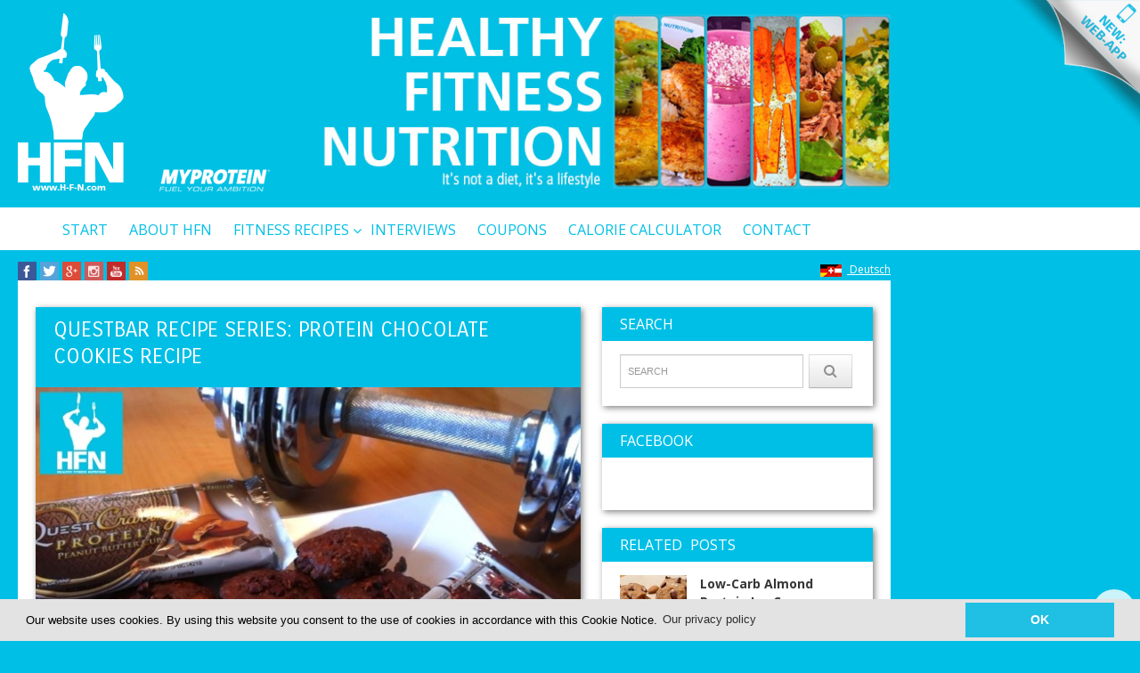

--- FILE ---
content_type: text/html; charset=UTF-8
request_url: https://www.healthyfitnessnutrition.com/en/questbar-recipe-series-protein-chocolate-cookies-recipe/?replytocom=14507
body_size: 37198
content:
<!DOCTYPE html>
<!-- Pravda theme. A ZERGE design (http://www.color-theme.com - http://themeforest.net/user/ZERGE) - Proudly powered by WordPress (http://wordpress.org) -->

<!--[if IE 7]>
<html class="ie ie7" lang="en-US">
<![endif]-->
<!--[if IE 8]>
<html class="ie ie8" lang="en-US">
<![endif]-->
<!--[if !(IE 7) | !(IE 8)  ]><!-->
<html lang="en"
	xmlns="http://www.w3.org/1999/xhtml" 
	xmlns:og="http://ogp.me/ns#" 
	xmlns:fb="http://www.facebook.com/2008/fbml" >
<!--<![endif]-->

<head>

<meta http-equiv="Content-Type" content="text/html; charset=utf-8"/>
<meta name="viewport" content="width=device-width, initial-scale=1.0">
<title>QuestBar Recipe Series: Protein Chocolate Cookies Recipe | Healthy Fitness Recipes - Muscle Growth &amp; Fat Loss</title>
<link rel="profile" href="http://gmpg.org/xfn/11" />
<link rel="pingback" href="https://www.healthyfitnessnutrition.com/en/xmlrpc.php" /> 


<!-- All in One SEO Pack 2.3.15.3 by Michael Torbert of Semper Fi Web Designob_start_detected [-1,-1] -->
<meta name="description"  content="Protein Cookies Recipe: Delicious Recipe for Chocolate Protein Cookies with one QuesBar, Whey Protein and other healthy ingredients for muscle growth and fat" />

<meta name="keywords"  content="protein chocolate cookies recipe,protein cookies recipe,questbar cookies recipe,questbar recipe,fitness dessert recipes" />

<link rel="canonical" href="https://www.healthyfitnessnutrition.com/en/questbar-recipe-series-protein-chocolate-cookies-recipe/" />
<meta property="og:title" content="QuestBar Recipe Series: Protein Chocolate Cookies Recipe | Healthy Fitness Recipes - Muscle Growth &amp; Fat Loss" />
<meta property="og:type" content="article" />
<meta property="og:url" content="https://www.healthyfitnessnutrition.com/en/questbar-recipe-series-protein-chocolate-cookies-recipe/" />
<meta property="og:image" content="https://www.healthyfitnessnutrition.com/en/wp-content/uploads/sites/7/2014/11/protein-cookies-recipe-questbar.jpg" />
<meta property="og:site_name" content="Fitness Recipes - HFN | Low-Carb | Post-Workout | Shakes" />
<meta property="og:description" content="Protein Cookies Recipe: Delicious Recipe for Chocolate Protein Cookies with one QuesBar, Whey Protein and other healthy ingredients for muscle growth and fat loss!" />
<meta property="article:published_time" content="2014-11-09T22:15:42Z" />
<meta property="article:modified_time" content="2014-11-09T22:48:18Z" />
<meta name="twitter:card" content="summary" />
<meta name="twitter:title" content="QuestBar Recipe Series: Protein Chocolate Cookies Recipe | Healthy Fitness Recipes - Muscle Growth &amp; Fat Loss" />
<meta name="twitter:description" content="Protein Cookies Recipe: Delicious Recipe for Chocolate Protein Cookies with one QuesBar, Whey Protein and other healthy ingredients for muscle growth and fat loss!" />
<meta name="twitter:image" content="https://www.healthyfitnessnutrition.com/en/wp-content/uploads/sites/7/2014/11/protein-cookies-recipe-questbar.jpg" />
<!-- /all in one seo pack -->
<link rel='dns-prefetch' href='//fonts.googleapis.com' />
<link rel='dns-prefetch' href='//secure.rating-widget.com' />
<link rel='dns-prefetch' href='//s.w.org' />
<link rel="alternate" type="application/rss+xml" title="Healthy Fitness Recipes - Muscle Growth &amp; Fat Loss &raquo; Feed" href="https://www.healthyfitnessnutrition.com/en/feed/" />
<link rel="alternate" type="application/rss+xml" title="Healthy Fitness Recipes - Muscle Growth &amp; Fat Loss &raquo; Comments Feed" href="https://www.healthyfitnessnutrition.com/en/comments/feed/" />
<link rel="alternate" type="application/rss+xml" title="Healthy Fitness Recipes - Muscle Growth &amp; Fat Loss &raquo; QuestBar Recipe Series: Protein Chocolate Cookies Recipe Comments Feed" href="https://www.healthyfitnessnutrition.com/en/questbar-recipe-series-protein-chocolate-cookies-recipe/feed/" />
		<script type="text/javascript">
			window._wpemojiSettings = {"baseUrl":"https:\/\/s.w.org\/images\/core\/emoji\/2.3\/72x72\/","ext":".png","svgUrl":"https:\/\/s.w.org\/images\/core\/emoji\/2.3\/svg\/","svgExt":".svg","source":{"concatemoji":"https:\/\/www.healthyfitnessnutrition.com\/en\/wp-includes\/js\/wp-emoji-release.min.js"}};
			!function(t,a,e){var r,i,n,o=a.createElement("canvas"),l=o.getContext&&o.getContext("2d");function c(t){var e=a.createElement("script");e.src=t,e.defer=e.type="text/javascript",a.getElementsByTagName("head")[0].appendChild(e)}for(n=Array("flag","emoji4"),e.supports={everything:!0,everythingExceptFlag:!0},i=0;i<n.length;i++)e.supports[n[i]]=function(t){var e,a=String.fromCharCode;if(!l||!l.fillText)return!1;switch(l.clearRect(0,0,o.width,o.height),l.textBaseline="top",l.font="600 32px Arial",t){case"flag":return(l.fillText(a(55356,56826,55356,56819),0,0),e=o.toDataURL(),l.clearRect(0,0,o.width,o.height),l.fillText(a(55356,56826,8203,55356,56819),0,0),e===o.toDataURL())?!1:(l.clearRect(0,0,o.width,o.height),l.fillText(a(55356,57332,56128,56423,56128,56418,56128,56421,56128,56430,56128,56423,56128,56447),0,0),e=o.toDataURL(),l.clearRect(0,0,o.width,o.height),l.fillText(a(55356,57332,8203,56128,56423,8203,56128,56418,8203,56128,56421,8203,56128,56430,8203,56128,56423,8203,56128,56447),0,0),e!==o.toDataURL());case"emoji4":return l.fillText(a(55358,56794,8205,9794,65039),0,0),e=o.toDataURL(),l.clearRect(0,0,o.width,o.height),l.fillText(a(55358,56794,8203,9794,65039),0,0),e!==o.toDataURL()}return!1}(n[i]),e.supports.everything=e.supports.everything&&e.supports[n[i]],"flag"!==n[i]&&(e.supports.everythingExceptFlag=e.supports.everythingExceptFlag&&e.supports[n[i]]);e.supports.everythingExceptFlag=e.supports.everythingExceptFlag&&!e.supports.flag,e.DOMReady=!1,e.readyCallback=function(){e.DOMReady=!0},e.supports.everything||(r=function(){e.readyCallback()},a.addEventListener?(a.addEventListener("DOMContentLoaded",r,!1),t.addEventListener("load",r,!1)):(t.attachEvent("onload",r),a.attachEvent("onreadystatechange",function(){"complete"===a.readyState&&e.readyCallback()})),(r=e.source||{}).concatemoji?c(r.concatemoji):r.wpemoji&&r.twemoji&&(c(r.twemoji),c(r.wpemoji)))}(window,document,window._wpemojiSettings);
		</script>
		<style type="text/css">
img.wp-smiley,
img.emoji {
	display: inline !important;
	border: none !important;
	box-shadow: none !important;
	height: 1em !important;
	width: 1em !important;
	margin: 0 .07em !important;
	vertical-align: -0.1em !important;
	background: none !important;
	padding: 0 !important;
}
</style>
<link rel='stylesheet' id='yarppWidgetCss-css'  href='https://www.healthyfitnessnutrition.com/en/wp-content/plugins/yet-another-related-posts-plugin/style/widget.css' type='text/css' media='all' />
<link rel='stylesheet' id='dwqa-style-css'  href='https://www.healthyfitnessnutrition.com/en/wp-content/plugins/dw-question-answer/templates/assets/css/style.css' type='text/css' media='all' />
<link rel='stylesheet' id='dwqa-rtl-css'  href='https://www.healthyfitnessnutrition.com/en/wp-content/plugins/dw-question-answer/templates/assets/css/rtl.css' type='text/css' media='all' />
<link rel='stylesheet' id='rw-site-rating-css'  href='https://www.healthyfitnessnutrition.com/en/wp-content/plugins/rating-widget/resources/css/site-rating.css' type='text/css' media='all' />
<link rel='stylesheet' id='ct-opensans-fonts-css'  href='https://fonts.googleapis.com/css?family=Open+Sans:400italic,700italic,400,700&#038;subset=latin,latin-ext' type='text/css' media='all' />
<link rel='stylesheet' id='rw_toprated-css'  href='https://secure.rating-widget.com/css/wordpress/toprated.css?ck=Y2026M01D19&#038;ver=2.8.7.1' type='text/css' media='all' />
<link rel='stylesheet' id='rw_recommendations-css'  href='https://secure.rating-widget.com/css/widget/recommendations.css?ck=Y2026M01D19&#038;ver=2.8.7.1' type='text/css' media='all' />
<link rel='stylesheet' id='bootstrap-main-style-css'  href='https://www.healthyfitnessnutrition.com/en/wp-content/themes/wp-pravda/css/bootstrap.css' type='text/css' media='all' />
<link rel='stylesheet' id='font-awesome-style-css'  href='https://www.healthyfitnessnutrition.com/en/wp-content/themes/wp-pravda/css/font-awesome.min.css' type='text/css' media='all' />
<link rel='stylesheet' id='bootstrap-responsive-css'  href='https://www.healthyfitnessnutrition.com/en/wp-content/themes/wp-pravda/css/bootstrap-responsive.css' type='text/css' media='all' />
<link rel='stylesheet' id='ct-flexslider-css'  href='https://www.healthyfitnessnutrition.com/en/wp-content/themes/wp-pravda/css/flexslider.css' type='text/css' media='all' />
<link rel='stylesheet' id='ct-style-css'  href='https://www.healthyfitnessnutrition.com/en/wp-content/themes/wp-pravda-child/style.css?v=6&#038;ver=4.8.27' type='text/css' media='all' />
<link rel='stylesheet' id='ct-rwd-style-css'  href='https://www.healthyfitnessnutrition.com/en/wp-content/themes/wp-pravda/css/rwd-styles.css' type='text/css' media='all' />
<link rel='stylesheet' id='prettyphoto-style-css'  href='https://www.healthyfitnessnutrition.com/en/wp-content/themes/wp-pravda/css/prettyphoto.css' type='text/css' media='all' />
<link rel='stylesheet' id='options-css-style-css'  href='https://www.healthyfitnessnutrition.com/en/wp-content/themes/wp-pravda/css/options.css' type='text/css' media='all' />
<script type='text/javascript' src='https://www.healthyfitnessnutrition.com/en/wp-includes/js/jquery/jquery.js'></script>


<link rel='https://api.w.org/' href='https://www.healthyfitnessnutrition.com/en/wp-json/' />
<link rel='prev' title='Almond Chocolate Protein Shake Recipe (Buff Bake)' href='https://www.healthyfitnessnutrition.com/en/almond-chocolate-protein-shake-recipe-buff-bake/' />
<link rel='next' title='Questbar Recipe Series: Vanilla Protein Blondies' href='https://www.healthyfitnessnutrition.com/en/questbar-recipe-series-vanilla-protein-blondies/' />
<link rel='shortlink' href='https://www.healthyfitnessnutrition.com/en/?p=1575' />
<meta name='robots' content='noindex,follow' />
<link rel="alternate" type="application/json+oembed" href="https://www.healthyfitnessnutrition.com/en/wp-json/oembed/1.0/embed?url=https%3A%2F%2Fwww.healthyfitnessnutrition.com%2Fen%2Fquestbar-recipe-series-protein-chocolate-cookies-recipe%2F" />
<link rel="alternate" type="text/xml+oembed" href="https://www.healthyfitnessnutrition.com/en/wp-json/oembed/1.0/embed?url=https%3A%2F%2Fwww.healthyfitnessnutrition.com%2Fen%2Fquestbar-recipe-series-protein-chocolate-cookies-recipe%2F&#038;format=xml" />

<!--Plugin WP Overview (lite) MS 2010.0925.0254-MS Active--><!-- Global site tag (gtag.js) - Google Analytics -->
<script async src="https://www.googletagmanager.com/gtag/js?id=UA-9328683-28"></script>
<script>
  window.dataLayer = window.dataLayer || [];
  function gtag(){dataLayer.push(arguments);}
  gtag('js', new Date());

  gtag('config', 'UA-9328683-28',{ 'anonymize_ip': true });
</script>
<!-- This site is using AdRotate v3.9.9 Professional to display their advertisements - http://www.adrotateplugin.com/ -->
<!-- AdRotate JS -->
<script type="text/javascript">
var tracker_url = 'https://www.healthyfitnessnutrition.com/en/wp-content/plugins/adrotate-pro/library/clicktracker.php';
</script>
<!-- /AdRotate JS -->

<link rel="stylesheet" href="https://fonts.googleapis.com/css?family=Carrois%20Gothic:300,400,400italic,700,700italic" type="text/css" /><style type="text/css">h1,h2,h3,h4,h5,h6 { font-family: "Carrois Gothic", Arial, sans-serif}</style><!-- Fav and touch icons -->
<link rel="shortcut icon" href="https://healthyfitnessnutrition.com/wp-content/themes/wp-pravda/img/favicon.ico">
<link rel="apple-touch-icon-precomposed" sizes="144x144" href="https://www.healthyfitnessnutrition.com/en/wp-content/themes/wp-pravda/img/icons/apple-touch-icon-144-precomposed.png">
<link rel="apple-touch-icon-precomposed" sizes="114x114" href="https://www.healthyfitnessnutrition.com/en/wp-content/themes/wp-pravda/img/icons/apple-touch-icon-114-precomposed.png">
<link rel="apple-touch-icon-precomposed" sizes="72x72" href="https://www.healthyfitnessnutrition.com/en/wp-content/themes/wp-pravda/img/icons/apple-touch-icon-72-precomposed.png">
<link rel="apple-touch-icon-precomposed" href="https://www.healthyfitnessnutrition.com/en/wp-content/themes/wp-pravda/img/icons/apple-touch-icon-57-precomposed.png">
<!--[if IE 7]>
<link rel="stylesheet" href="https://www.healthyfitnessnutrition.com/en/wp-content/themes/wp-pravda/css/font-awesome-ie7.min.css">
<![endif]-->
<!-- HTML5 shim, for IE6-8 support of HTML5 elements -->
<!--[if lt IE 9]>
<script src="https://html5shim.googlecode.com/svn/trunk/html5.js"></script>
<script src="https://www.healthyfitnessnutrition.com/en/wp-content/themes/wp-pravda/js/respond.min.js"></script>
<![endif]-->
<script>if(Function('/*@cc_on return 10===document.documentMode@*/')()){document.documentElement.className='ie10';}</script><!-- Custom Styles -->
<style type="text/css">
body { 
	background-color: #00bfe6;
	background-image:  none;
	background-attachment: fixed;
	background-repeat: repeat;
	background-position: top left; 
}
</style>

<!-- begin SI CAPTCHA Anti-Spam - login/register form style -->
<style type="text/css">
.si_captcha_small { width:175px; height:45px; padding-top:10px; padding-bottom:10px; }
.si_captcha_large { width:250px; height:60px; padding-top:10px; padding-bottom:10px; }
img#si_image_com { border-style:none; margin:0; padding-right:5px; float:left; }
img#si_image_reg { border-style:none; margin:0; padding-right:5px; float:left; }
img#si_image_log { border-style:none; margin:0; padding-right:5px; float:left; }
img#si_image_side_login { border-style:none; margin:0; padding-right:5px; float:left; }
img#si_image_checkout { border-style:none; margin:0; padding-right:5px; float:left; }
img#si_image_jetpack { border-style:none; margin:0; padding-right:5px; float:left; }
img#si_image_bbpress_topic { border-style:none; margin:0; padding-right:5px; float:left; }
.si_captcha_refresh { border-style:none; margin:0; vertical-align:bottom; }
div#si_captcha_input { display:block; padding-top:15px; padding-bottom:5px; }
label#si_captcha_code_label { margin:0; }
input#si_captcha_code_input { width:65px; }
p#si_captcha_code_p { clear: left; padding-top:10px; }
.si-captcha-jetpack-error { color:#DC3232; }
</style>
<!-- end SI CAPTCHA Anti-Spam - login/register form style -->
<link rel="stylesheet" type="text/css" href="/wp-content/themes/wp-pravda/css/print.css" media="print" />
<! --Digital window verification 001 -->
<meta name="apple-mobile-web-app-capable" content="yes">
<meta name="apple-mobile-web-app-status-bar-style" content="black" /> 
<link rel="apple-touch-startup-image" href="/wp-content/themes/wp-pravda/img/startup-640x1096.jpg" media="(device-height: 568px)"> <!--Iphone 5 640x1096-->
<link rel="apple-touch-startup-image" href="/wp-content/themes/wp-pravda/img/startup-640x920.jpg" sizes="640x920" media="(device-height: 480px)"> <!--Iphone 4 640x920-->
<link rel="alternate" hreflang="en" href="https://www.healthyfitnessnutrition.com/en/" />

<link rel="stylesheet" type="text/css" href="//cdnjs.cloudflare.com/ajax/libs/cookieconsent2/3.0.3/cookieconsent.min.css" />
<script src="//cdnjs.cloudflare.com/ajax/libs/cookieconsent2/3.0.3/cookieconsent.min.js"></script>
<script>
window.addEventListener("load", function(){
window.cookieconsent.initialise({
  "palette": {
    "popup": {
      "background": "#e3e3e3"
    },
    "button": {
      "background": "#20bfe4",
      "text": "#ffffff"
    }
  },
  "content": {
    "message": "Our website uses cookies. By using this website you consent to the use of cookies in accordance with this Cookie Notice.",
    "dismiss": "OK",
    "link": "Our privacy policy",
    "href": "/en/privacy-policy/"
  }
})});
</script>
</head>

<body class="post-template-default single single-post postid-1575 single-format-standard body-class">
<div id="fb-root"></div>
<script>(function(d, s, id) {
  var js, fjs = d.getElementsByTagName(s)[0];
  if (d.getElementById(id)) return;
  js = d.createElement(s); js.id = id;
  js.src = "//connect.facebook.net/en_US/all.js#xfbml=1&appId=615007201904308";
  fjs.parentNode.insertBefore(js, fjs);
}(document, 'script', 'facebook-jssdk'));

function _gaLt(event){
	var el = event.srcElement || event.target;

	/* Loop up the tree through parent elements if clicked element is not a link (eg: an image in a link) */
	while(el && (typeof el.tagName == 'undefined' || el.tagName.toLowerCase() != 'a' || !el.href))
		el = el.parentNode;

	if(el && el.href){
		if(el.href.indexOf(location.host) == -1){ /* external link */
			ga("send", "event", "Externe Links", el.href, document.location.pathname + document.location.search);
			/* if target not set then delay opening of window by 0.5s to allow tracking */
			if(!el.target || el.target.match(/^_(self|parent|top)$/i)){
				setTimeout(function(){
					document.location.href = el.href;
				}.bind(el),500);
				/* Prevent standard click */
				event.preventDefault ? event.preventDefault() : event.returnValue = !1;
			}
		}

	}
}

/* Attach the event to all clicks in the document */
var d = document;
d.addEventListener ? d.addEventListener("click",_gaLt,!1) : d.attachEvent && d.attachEvent("onclick",_gaLt);

</script>




	<!-- START HEADER -->
	<header id="header">
		<a href="/en/hfn-web-app/" class="webapp-ecke" id="webapp-ecke-en"><span>HFN Web-App</span></a>
		<div class="container header-block">
			<div class="row-fluid top-block">
								<div class="span4 logo-block">
									<div id="logo">
													<a href="https://www.healthyfitnessnutrition.com/en"><img src="https://healthyfitnessnutrition.com/wp-content/uploads/sites/7/2013/11/hfn-logo.png" alt="" /></a>
						
												<div id="myprotein-logo">
							<a href="http://ad.zanox.com/ppc/?27436941C2104765648T" target="_blank"><img src="/misc/myprotein-logo.png" alt="MyProtein" /></a>
						</div>
					</div> <!-- #logo -->
					
					<div id="logo-mobile">
													<a href="https://www.healthyfitnessnutrition.com/en"><img src="/misc/hfn-logo-mobile.gif" alt="QuestBar Recipe Series: Protein Chocolate Cookies Recipe | Healthy Fitness Recipes - Muscle Growth &amp; Fat Loss" /></a>
						
											</div><!-- #logo-mobile -->
					
					<div id="logo-print">
						<img src="/wp-content/uploads/hfn-logo-blau.png" alt="Healthy Fitness Recipes">
					</div>
				</div><!-- .span5 -->

								<div class="span8 banner-block">
					<img src="/wp-content/themes/wp-pravda/img/healthy-banner.jpg" alt="Healthy Fitness Nutrition" style="float:right;" />
					<div class="banner" role="banner">
											</div><!-- .banner -->
				</div><!-- .span7 -->
				
							</div><!-- .row-fluid -->
				</div><!-- .container -->
		
		<!-- START MAIN MENU -->
		<div id="mainmenu-block-bg">
			<div class="container">
				<div class="row-fluid">
					<div class="span12">
						<div class="navigation" role="navigation">
							<div id="menu">
								<div class="menu-hauptmenu-container"><ul id="menu-hauptmenu" class="sf-menu"><li id="menu-item-33" class="menu-item menu-item-type-custom menu-item-object-custom menu-item-home menu-item-33"><a href="https://www.healthyfitnessnutrition.com/en/">Start</a></li>
<li id="menu-item-210" class="menu-item menu-item-type-post_type menu-item-object-page menu-item-210"><a href="https://www.healthyfitnessnutrition.com/en/about-hfn/">About HFN</a></li>
<li id="menu-item-39" class="menu-item menu-item-type-taxonomy menu-item-object-category current-post-ancestor menu-item-has-children menu-item-39"><a href="https://www.healthyfitnessnutrition.com/en/fitness-recipes/">Fitness Recipes</a>
<ul  class="sub-menu">
	<li id="menu-item-41" class="menu-item menu-item-type-taxonomy menu-item-object-category menu-item-41"><a href="https://www.healthyfitnessnutrition.com/en/fitness-recipes/post-workout-recipes/">Post-Workout Recipes</a></li>
	<li id="menu-item-40" class="menu-item menu-item-type-taxonomy menu-item-object-category menu-item-40"><a href="https://www.healthyfitnessnutrition.com/en/fitness-recipes/low-carb-recipes/">Low-Carb Recipes</a></li>
	<li id="menu-item-62" class="menu-item menu-item-type-taxonomy menu-item-object-category menu-item-62"><a href="https://www.healthyfitnessnutrition.com/en/fitness-recipes/shakes-weight-gainer-recipes/">Shakes &#038; Weight Gainer</a></li>
	<li id="menu-item-60" class="menu-item menu-item-type-taxonomy menu-item-object-category current-post-ancestor current-menu-parent current-post-parent menu-item-60"><a href="https://www.healthyfitnessnutrition.com/en/fitness-recipes/fitness-dessert-recipes/">Fitness Dessert Recipes</a></li>
	<li id="menu-item-1260" class="menu-item menu-item-type-taxonomy menu-item-object-category menu-item-1260"><a href="https://www.healthyfitnessnutrition.com/en/fitness-recipes/protein-bar-recipes/">Protein Bar Recipes</a></li>
	<li id="menu-item-61" class="menu-item menu-item-type-taxonomy menu-item-object-category menu-item-61"><a href="https://www.healthyfitnessnutrition.com/en/fitness-recipes/fitness-breakfast-recipes/">Fitness Breakfast Recipes</a></li>
	<li id="menu-item-63" class="menu-item menu-item-type-taxonomy menu-item-object-category menu-item-63"><a href="https://www.healthyfitnessnutrition.com/en/fitness-recipes/fitness-snacks-recipes/">Fitness Snacks Recipes</a></li>
</ul>
</li>
<li id="menu-item-37" class="menu-item menu-item-type-taxonomy menu-item-object-category menu-item-37"><a href="https://www.healthyfitnessnutrition.com/en/interviews/">Interviews</a></li>
<li id="menu-item-534" class="menu-item menu-item-type-post_type menu-item-object-page menu-item-534"><a href="https://www.healthyfitnessnutrition.com/en/coupons/">Coupons</a></li>
<li id="menu-item-235" class="menu-item menu-item-type-post_type menu-item-object-page menu-item-235"><a href="https://www.healthyfitnessnutrition.com/en/calorie-calculator/">Calorie Calculator</a></li>
<li id="menu-item-176" class="menu-item menu-item-type-post_type menu-item-object-page menu-item-176"><a href="https://www.healthyfitnessnutrition.com/en/contact/">Contact</a></li>
</ul></div>							</div> <!-- .menu -->
						</div>  <!-- .navigation -->
					</div> <!-- .span12 -->
				</div><!-- .row-fluid -->
			</div><!-- .container -->
		</div> <!-- mainmenu-block-bg -->
		<!-- END MAIN MENU -->
		
				
	</header> <!-- #header -->
	<!-- END HEADER -->
	
	<div id="social-header">
		<a target="_blank" href="https://www.facebook.com/HealthyFitnessNutrition" style="border: 0px none;"><img src="/wp-content/uploads/sites/6/2014/02/facebook.png" width="21" height="21" alt="Facebook"></a>
		<a target="_blank" href="https://twitter.com/HF_Nutrition" style="border: 0px none;"><img src="/wp-content/uploads/sites/6/2014/02/twitter.png" width="21" height="21" alt="Twitter"></a>
		<a target="_blank" href="https://plus.google.com/117926730472030383150/posts" style="border: 0px none;"><img src="/wp-content/uploads/sites/6/2014/02/googleplus.png" width="21" height="21" alt="Google+"></a>
		<a target="_blank" href="http://instagram.com/healthyfitnessnutrition" style="border: 0px none;"><img src="/wp-content/uploads/sites/6/2014/02/instagram.png" width="21" height="21" alt="Instagram"></a>
		<a target="_blank" href="http://www.youtube.com/channel/UCek13TPTXgLPAZ2TExAuLxg" style="border: 0px none;"><img src="/wp-content/uploads/sites/6/2014/02/youtube.png" width="21" height="21" alt="Youtube"></a>
		<a target="_blank" href="/feed/" style="border: 0px none;"><img src="/wp-content/uploads/sites/6/2014/02/rss.png" width="21" height="21" alt="RSS Feed"></a>
	</div>

	<div class="container languageswitch">
		<!-- <a title="Deutsch" href="/de/"><img src="/wp-content/themes/wp-pravda/img/de.png" alt="Deutsch"/></a> <a title="English" href="/en/"><img src="/wp-content/themes/wp-pravda/img/en.png" alt="English"/></a> -->
		<a href="https://www.healthyfitnessnutrition.com/de/questbar-protein-cookies-rezept-chocolate-chip-cookie-dough/" title="Deutsch"><img src="https://www.healthyfitnessnutrition.com/wp-content/themes/wp-pravda/img/de.png" alt="de_DE"/> Deutsch</a>	</div>

<div id="a-d-skyscraper">
	<!-- Either there are no banners, they are disabled or none qualified for this location! -->	
</div>

<div id="a-d-skyscraper-4-2">
	<div id="g-13" class="a-d"><script type="text/javascript" src="http://www.avantlink.com/link.php?ml=150225&amp;p=133911&amp;pw=161895&amp;open=_blank"></script></div>	
</div>

<div class="container fullpage">
	
		

	<div class="row-fluid">
				<div id="primary" class="span8">
					<div id="content" role="main">
				<!-- Either there are no banners, they are disabled or none qualified for this location! -->
	
									
					

	<article id="post-1575" class="masonry-box clearfix post-1575 post type-post status-publish format-standard has-post-thumbnail hentry category-fitness-dessert-recipes tag-protein-chocolate-cookies-recipe tag-protein-cookies-recipe tag-questbar-cookies-recipe tag-questbar-recipe" itemscope itemtype="http://schema.org/BlogPosting">

	
			<div class="post-block ">
	

		<header class="entry-header">
			       	    												<h1 class="entry-title" itemprop="name">QuestBar Recipe Series: Protein Chocolate Cookies Recipe</h1>
										
			

							
									</header><!-- .entry-header -->


									<div class="entry-thumb">
										<img src="https://www.healthyfitnessnutrition.com/en/wp-content/uploads/sites/7/2014/11/protein-cookies-recipe-questbar-770x576.jpg" title="QuestBar Recipe Series: Protein Chocolate Cookies Recipe" alt="QuestBar Recipe Series: Protein Chocolate Cookies Recipe" />
					<div style="padding-top:5px; padding-left:20px;"></div>				</div> <!-- .entry-thumb -->
					

		
					

		
																						<div class="entry-content" itemprop="articleBody" style="color: #363636">
							
								<!-- Either there are no banners, they are disabled or none qualified for this location! -->	
								
								<!-- Rating Rate -->
								<table class="rw-rating-table rw-ltr rw-no-labels"><tr><td><nobr>&nbsp;</nobr></td><td><div class="rw-ui-container rw-class-blog-post rw-urid-15760" data-img="https://www.healthyfitnessnutrition.com/en/wp-content/uploads/sites/7/2014/11/protein-cookies-recipe-questbar.jpg"></div></td></tr></table><br/><br/>
							
								<section class="performance-facts">
<header class="performance-facts__header">
<h3 class="performance-facts__title">Nutrition Facts</h3>
</header>
<table class="performance-facts__table">
<thead>
<tr>
<th class="small-info" colspan="2">Amount Per Cookie</th>
</tr>
</thead>
<tbody>
<tr>
<th><b>Calories</b></th>
<td>61 kcal</td>
</tr>
<tr class="thick-row">
<th><b>Protein</b></th>
<td>5g</td>
</tr>
<tr>
<th><b>Carbohydrate</b></th>
<td>3.5g</td>
</tr>
<tr>
<th><b>Fat</b></th>
<td>3g</td>
</tr>
<tr>
<th><b>Dietary Fiber</b></th>
<td>2.2g</td>
</tr>
</tbody>
</table>
<p class="small-info">Calories per Gram:</p>
<p class="small-info text-center">Fat 9 • Carbohydrate 4 • Protein 4</p>
</section>
<h2 class="small-info text-center">Ingredients for 12 QuestBar Protein Cookies:</h2>
<ul>
<li>1 <a href="http://www.jdoqocy.com/click-7625599-11654413" target="_blank">QuestBar (Chocolate Chip Cookie Dough)</a></li>
<li>2 Egg whites</li>
<li>30g <a href="http://ad.zanox.com/ppc/?28029882C24884934&#038;ulp=http://www.myprotein.com/sports-nutrition/instant-oats/10529296.html" title="Instant Oats" target="_blank" class="auto-link" >Instant Oats</a></li>
<li>20g Casein Protein (Peanut Caramel)</li>
<li>15g <a href="http://www.amazon.com/gp/product/B002YR7A9Q/ref=as_li_ss_tl?ie=UTF8&#038;camp=1789&#038;creative=390957&#038;creativeASIN=B002YR7A9Q&#038;linkCode=as2&#038;tag=healtfitnen0d-20" title="Shredded coconut" target="_blank" class="auto-link" >Shredded coconut</a></li>
<li>15g <a href="http://www.amazon.com/gp/product/B000OQ4A3S/ref=as_li_qf_sp_asin_il_tl?ie=UTF8&#038;camp=1789&#038;creative=9325&#038;creativeASIN=B000OQ4A3S&#038;linkCode=as2&#038;tag=healtfitnen0d-20&#038;linkId=B5CM64FJYW7GTK3H" title="Cocoa nibs" target="_blank" class="auto-link" >Cocoa nibs</a></li>
<li>10g <a href="http://www.amazon.com/gp/product/B00DV54EJY/ref=as_li_ss_tl?ie=UTF8&#038;camp=1789&#038;creative=390957&#038;creativeASIN=B00DV54EJY&#038;linkCode=as2&#038;tag=healtfitnen0d-20" title="Cocoa" target="_blank" class="auto-link" >Cocoa</a></li>
<li>8g <a href="http://buffbake.com/collections/nut-butters/products/snickerdoodle-almond-butter" target="_blank">Buff Bake Snickerdoodle Almond Butter</a></li>
<li><a href="http://buffbake.com/collections/nut-butters/products/cookie-almond-buff-butter" target="_blank">8g Buff Bake Cookie Almond Butter</a></li>
<li><a href="http://www.amazon.com/gp/product/B002HQE11O/ref=as_li_ss_tl?ie=UTF8&#038;camp=1789&#038;creative=390957&#038;creativeASIN=B002HQE11O&#038;linkCode=as2&#038;tag=healtfitnen0d-20" title="Bourbon Vanilla" target="_blank" class="auto-link" >Bourbon Vanilla</a></li>
<li>10ml Water</li>
</ul>
<h2>Preparation of the Protein Chocolate Cookies:</h2>
<p><a href="https://www.healthyfitnessnutrition.com/en/wp-content/uploads/sites/7/2014/11/questbar-chocolate-chip-cookie-dough.jpg" rel="prettyphoto[1575]"><img class="alignleft size-thumbnail wp-image-1577" src="https://www.healthyfitnessnutrition.com/en/wp-content/uploads/sites/7/2014/11/questbar-chocolate-chip-cookie-dough-150x150.jpg" alt="questbar-chocolate-chip-cookie-dough" width="150" height="150" srcset="https://www.healthyfitnessnutrition.com/en/wp-content/uploads/sites/7/2014/11/questbar-chocolate-chip-cookie-dough-150x150.jpg 150w, https://www.healthyfitnessnutrition.com/en/wp-content/uploads/sites/7/2014/11/questbar-chocolate-chip-cookie-dough-75x75.jpg 75w, https://www.healthyfitnessnutrition.com/en/wp-content/uploads/sites/7/2014/11/questbar-chocolate-chip-cookie-dough-120x120.jpg 120w" sizes="(max-width: 150px) 100vw, 150px" /></a></p>
<p>Preheat the oven to 180° Celsius for about 10 minutes.</p>
<p>Cut the QuestBar into pieces and bake them for 6-8 minutes. Put all the other ingredients into a bowl and mix them. Add the baked QuestBar pieces and mix it again.</p>
<p>Wet your hands, shape 12 small balls and spread them on a baking sheet. Flatten the balls with a drinking glass (water the ground). Afterwards bake them for 15 minutes (180° Celsius).</p>
<p>Let the cookies cool down for a few minutes and enjoy 12 healthy and delicious Protein Chocolate Cookies! One cookie contains 5g of protein, 3.5g of carbs and 3g of healthy fats. Furthermore each cookie contains 2.2g of fibres.</p>
<p><a href="https://www.healthyfitnessnutrition.com/en/wp-content/uploads/sites/7/2014/11/protein-cookies-selber-machen-schoko.jpg" rel="prettyphoto[1575]"><img class="alignleft size-medium wp-image-1578" src="https://www.healthyfitnessnutrition.com/en/wp-content/uploads/sites/7/2014/11/protein-cookies-selber-machen-schoko-300x222.jpg" alt="protein-cookies-selber-machen-schoko" width="300" height="222" srcset="https://www.healthyfitnessnutrition.com/en/wp-content/uploads/sites/7/2014/11/protein-cookies-selber-machen-schoko-300x222.jpg 300w, https://www.healthyfitnessnutrition.com/en/wp-content/uploads/sites/7/2014/11/protein-cookies-selber-machen-schoko-600x445.jpg 600w, https://www.healthyfitnessnutrition.com/en/wp-content/uploads/sites/7/2014/11/protein-cookies-selber-machen-schoko-150x111.jpg 150w, https://www.healthyfitnessnutrition.com/en/wp-content/uploads/sites/7/2014/11/protein-cookies-selber-machen-schoko-366x271.jpg 366w, https://www.healthyfitnessnutrition.com/en/wp-content/uploads/sites/7/2014/11/protein-cookies-selber-machen-schoko-770x571.jpg 770w, https://www.healthyfitnessnutrition.com/en/wp-content/uploads/sites/7/2014/11/protein-cookies-selber-machen-schoko.jpg 775w" sizes="(max-width: 300px) 100vw, 300px" /></a></p>
																
								
								<div id="social-like">
								
									<div style="float:left;margin-right: 15px;" class="fb-like" data-width="400" data-layout="button_count" data-action="like" data-show-faces="true" data-share="true"></div>
									
									<div style="padding-top:4px;height:24px;">

																				<a href="http://pinterest.com/pin/create/button/?url=https%3A%2F%2Fwww.healthyfitnessnutrition.com%2Fen%2Fquestbar-recipe-series-protein-chocolate-cookies-recipe%2F&media=https://www.healthyfitnessnutrition.com/en/wp-content/uploads/sites/7/2014/11/protein-cookies-recipe-questbar.jpg&description=QuestBar Recipe Series: Protein Chocolate Cookies Recipe" data-pin-do="buttonPin" data-pin-config="beside"></a>

									</div>
									<!-- Please call pinit.js only once per page -->
									<script type="text/javascript" async src="//assets.pinterest.com/js/pinit.js"></script>

								</div>
								
								
								
							<div class='yarpp-related'>
<h3>You may also like:</h3>
<div class="yarpp-thumbnails-horizontal">
<a class='yarpp-thumbnail' href='https://www.healthyfitnessnutrition.com/en/peanut-butter-protein-cookies-recipe-low-carb-fitness-dessert/' title='HFN Peanut Butter Protein Cookies Recipe (Low-Carb Fitness Dessert)'>
<img width="120" height="120" src="https://www.healthyfitnessnutrition.com/en/wp-content/uploads/sites/7/2014/07/Peanut-Butter-Protein-Cookies-Recipe-Low-Carb-120x120.jpg" class="attachment-yarpp-thumbnail size-yarpp-thumbnail wp-post-image" alt="" srcset="https://www.healthyfitnessnutrition.com/en/wp-content/uploads/sites/7/2014/07/Peanut-Butter-Protein-Cookies-Recipe-Low-Carb-120x120.jpg 120w, https://www.healthyfitnessnutrition.com/en/wp-content/uploads/sites/7/2014/07/Peanut-Butter-Protein-Cookies-Recipe-Low-Carb-150x150.jpg 150w, https://www.healthyfitnessnutrition.com/en/wp-content/uploads/sites/7/2014/07/Peanut-Butter-Protein-Cookies-Recipe-Low-Carb-300x300.jpg 300w, https://www.healthyfitnessnutrition.com/en/wp-content/uploads/sites/7/2014/07/Peanut-Butter-Protein-Cookies-Recipe-Low-Carb-600x600.jpg 600w, https://www.healthyfitnessnutrition.com/en/wp-content/uploads/sites/7/2014/07/Peanut-Butter-Protein-Cookies-Recipe-Low-Carb-366x366.jpg 366w, https://www.healthyfitnessnutrition.com/en/wp-content/uploads/sites/7/2014/07/Peanut-Butter-Protein-Cookies-Recipe-Low-Carb-770x770.jpg 770w, https://www.healthyfitnessnutrition.com/en/wp-content/uploads/sites/7/2014/07/Peanut-Butter-Protein-Cookies-Recipe-Low-Carb-75x75.jpg 75w, https://www.healthyfitnessnutrition.com/en/wp-content/uploads/sites/7/2014/07/Peanut-Butter-Protein-Cookies-Recipe-Low-Carb.jpg 1000w" sizes="(max-width: 120px) 100vw, 120px" /><span class="yarpp-thumbnail-title">HFN Peanut Butter Protein Cookies Recipe (Low-Carb Fitness Dessert)</span></a>
<a class='yarpp-thumbnail' href='https://www.healthyfitnessnutrition.com/en/almond-chocolate-protein-shake-recipe-buff-bake/' title='Almond Chocolate Protein Shake Recipe (Buff Bake)'>
<img width="120" height="120" src="https://www.healthyfitnessnutrition.com/en/wp-content/uploads/sites/7/2014/10/almond-chocolate-protein-shake-recipe-buffbake1-120x120.jpg" class="attachment-yarpp-thumbnail size-yarpp-thumbnail wp-post-image" alt="" srcset="https://www.healthyfitnessnutrition.com/en/wp-content/uploads/sites/7/2014/10/almond-chocolate-protein-shake-recipe-buffbake1-120x120.jpg 120w, https://www.healthyfitnessnutrition.com/en/wp-content/uploads/sites/7/2014/10/almond-chocolate-protein-shake-recipe-buffbake1-150x150.jpg 150w, https://www.healthyfitnessnutrition.com/en/wp-content/uploads/sites/7/2014/10/almond-chocolate-protein-shake-recipe-buffbake1-75x75.jpg 75w" sizes="(max-width: 120px) 100vw, 120px" /><span class="yarpp-thumbnail-title">Almond Chocolate Protein Shake Recipe (Buff Bake)</span></a>
<a class='yarpp-thumbnail' href='https://www.healthyfitnessnutrition.com/en/myprotein-double-chocolate-cookies-37-g-of-protein/' title='Myprotein Double Chocolate Cookies (37.g of Protein)'>
<img width="120" height="120" src="https://www.healthyfitnessnutrition.com/en/wp-content/uploads/sites/7/2014/09/myprotein-cookies-120x120.jpg" class="attachment-yarpp-thumbnail size-yarpp-thumbnail wp-post-image" alt="" srcset="https://www.healthyfitnessnutrition.com/en/wp-content/uploads/sites/7/2014/09/myprotein-cookies-120x120.jpg 120w, https://www.healthyfitnessnutrition.com/en/wp-content/uploads/sites/7/2014/09/myprotein-cookies-150x150.jpg 150w, https://www.healthyfitnessnutrition.com/en/wp-content/uploads/sites/7/2014/09/myprotein-cookies-75x75.jpg 75w" sizes="(max-width: 120px) 100vw, 120px" /><span class="yarpp-thumbnail-title">Myprotein Double Chocolate Cookies (37.g of Protein)</span></a>
<a class='yarpp-thumbnail' href='https://www.healthyfitnessnutrition.com/en/protein-chocolate-cookies/' title='Protein Chocolate Cookies'>
<img width="120" height="120" src="https://www.healthyfitnessnutrition.com/en/wp-content/uploads/sites/7/2014/01/ProteinSchokoCookies-120x120.jpg" class="attachment-yarpp-thumbnail size-yarpp-thumbnail wp-post-image" alt="" srcset="https://www.healthyfitnessnutrition.com/en/wp-content/uploads/sites/7/2014/01/ProteinSchokoCookies-120x120.jpg 120w, https://www.healthyfitnessnutrition.com/en/wp-content/uploads/sites/7/2014/01/ProteinSchokoCookies-150x150.jpg 150w, https://www.healthyfitnessnutrition.com/en/wp-content/uploads/sites/7/2014/01/ProteinSchokoCookies-300x300.jpg 300w, https://www.healthyfitnessnutrition.com/en/wp-content/uploads/sites/7/2014/01/ProteinSchokoCookies-600x600.jpg 600w, https://www.healthyfitnessnutrition.com/en/wp-content/uploads/sites/7/2014/01/ProteinSchokoCookies-366x366.jpg 366w, https://www.healthyfitnessnutrition.com/en/wp-content/uploads/sites/7/2014/01/ProteinSchokoCookies-770x770.jpg 770w, https://www.healthyfitnessnutrition.com/en/wp-content/uploads/sites/7/2014/01/ProteinSchokoCookies-75x75.jpg 75w, https://www.healthyfitnessnutrition.com/en/wp-content/uploads/sites/7/2014/01/ProteinSchokoCookies.jpg 1000w" sizes="(max-width: 120px) 100vw, 120px" /><span class="yarpp-thumbnail-title">Protein Chocolate Cookies</span></a>
</div>
</div>
 
							<div style="clear:both"></div><div class="weitere-rezepte">More <a href="https://www.healthyfitnessnutrition.com/en/fitness-recipes/fitness-dessert-recipes/" >Fitness Dessert Recipes</a></div>							
							<!-- Error, Ad is not available at this time due to schedule/geolocation restrictions! -->	
							
							
							</div><!-- .entry-content -->
											
										

			<div class="clear"></div>

			

											<div class="entry-extra clearfix">
																									<div class="comments-link dark">
								<i class="icon-comment"></i>
							<a href="https://www.healthyfitnessnutrition.com/en/questbar-recipe-series-protein-chocolate-cookies-recipe/#comments">158 Replies</a>							</div><!-- .comments-link -->
																<a class="printicon" target="_blank" rel="noindex,nofollow" href="javascript:self.print()" title="Print" style="border: 0px none;"><img alt="Print" src="/wp-content/uploads/drucken.png">Print</a>
					<a class="wpptopdf" target="_blank" rel="noindex,nofollow" href="https://www.healthyfitnessnutrition.com/en/questbar-recipe-series-protein-chocolate-cookies-recipe/?format=pdf" title="Download PDF"><img alt="Download PDF" src="https://www.healthyfitnessnutrition.com/en/wp-content/plugins/wp-post-to-pdf/asset/images/pdf.png">PDF</a>											<div class="entry-share">
									<div class="entry-share-icons">
			
			<span class="ct-fb" title="Share on Facebook"><a href="http://www.facebook.com/sharer.php?u=https://www.healthyfitnessnutrition.com/en/questbar-recipe-series-protein-chocolate-cookies-recipe/" target="_blank"><i class="icon-facebook"></i></a></span>
			<!-- <span class="ct-pinterest" title="Pin it"><a href="http://pinterest.com/pin/create/button/?url=https://www.healthyfitnessnutrition.com/en/questbar-recipe-series-protein-chocolate-cookies-recipe/" target="_blank"><i class="icon-pinterest"></i></a></span> -->
			<span class="ct-twitter" title="Share on Twitter"><a href="https://twitter.com/intent/tweet?text=QuestBar%20Recipe%20Series:%20Protein%20Chocolate%20Cookies%20Recipe&amp;url=https://www.healthyfitnessnutrition.com/en/questbar-recipe-series-protein-chocolate-cookies-recipe/" target="_blank"><i class="icon-twitter"></i></a></span>
			<span class="ct-gplus" title="Share on Google Plus"><a href="https://plus.google.com/share?url=https://www.healthyfitnessnutrition.com/en/questbar-recipe-series-protein-chocolate-cookies-recipe/" target="_blank"><i class="icon-google-plus"></i></a></span>
		</div><!-- .entry-share-icons -->
 
						</div> <!-- .entry-share -->
									</div> <!-- .entry-extra -->
									 


					<footer class="entry-meta single-meta clearfix">
			<!-- Rating Rate -->
			<!-- <table class="rw-rating-table rw-ltr rw-no-labels"><tr><td><nobr>&nbsp;</nobr></td><td><div class="rw-ui-container rw-class-blog-post rw-urid-15760" data-img="https://www.healthyfitnessnutrition.com/en/wp-content/uploads/sites/7/2014/11/protein-cookies-recipe-questbar.jpg"></div></td></tr></table> -->
							<!--
<div class="entry-date updated">
					<span class="date-month">Nov</span>
					<span class="date-day">09</span>
					<meta itemprop="datePublished" content="Nov 9, 2014">
		 		</div>
--> <!-- /entry-date -->
		 		
		 			 	
		 	
			
		
		
		
		
				<span class="meta-likes" title="Like">
			<span class="post-like">
<a href="#" data-post_id="1575">
<span  title="Like" class="qtip like icon-heart"></span></a>
<span class="count">73</span><!-- .count -->
</span><!-- .post-like -->
		</span><!-- .meta-likes -->
		
				<span class="meta-category" title="Category">
			<i class="icon-tag"></i>
			<a href="https://www.healthyfitnessnutrition.com/en/fitness-recipes/fitness-dessert-recipes/" >Fitness Dessert Recipes</a>		</span><!-- .meta-category -->
		
		
		
				

			
			</footer><!-- .entry-meta -->
		
	</div> <!-- .post-block -->  
</article><!-- #post-ID -->

					

						  				
	  				<div class="nav-block box-shadow-2px clearfix">
						<nav class="nav-single">
							<h3 class="assistive-text">Post navigation</h3>
							<span class="nav-previous"><a href="https://www.healthyfitnessnutrition.com/en/almond-chocolate-protein-shake-recipe-buff-bake/" rel="prev"><span class="meta-nav">&larr;</span> Almond Chocolate Protein Shake Recipe (Buff Bake)</a></span>
							<span class="nav-next"><a href="https://www.healthyfitnessnutrition.com/en/questbar-recipe-series-vanilla-protein-blondies/" rel="next">Questbar Recipe Series: Vanilla Protein Blondies <span class="meta-nav">&rarr;</span></a></span>
						</nav>

						<nav class="nav-single-hidden">
											
								<span class="nav-previous"></span>
																						<span class="nav-next"></span>
								
							<div class="clear"></div>
						</nav>
					</div>

	

					<div class="comments-block box-shadow-2px clearfix">
						
<div id="comments" class="comments-area">

	
			<h3 class="comments-title">
			158 comments		</h3>

		<ol class="commentlist">
				<li class="comment even thread-even depth-1" id="li-comment-5543">
		<article id="comment-5543" class="comment clearfix">
			<header class="comment-meta comment-author vcard">
				<div class="comment-avatar"><img alt='' src='https://secure.gravatar.com/avatar/7ccde7f729f2911649cbd20e241f6d1d?s=75&#038;d=mm&#038;r=g' srcset='https://secure.gravatar.com/avatar/7ccde7f729f2911649cbd20e241f6d1d?s=150&amp;d=mm&amp;r=g 2x' class='avatar avatar-75 photo' height='75' width='75' /></div><cite class="fn">KelDyenblef</cite><a class="comment-meta-time muted-small" href="https://www.healthyfitnessnutrition.com/en/questbar-recipe-series-protein-chocolate-cookies-recipe/#comment-5543"><time datetime="2017-06-20T16:43:25+00:00">June 20, 2017 at 4:43 pm</time></a>			</header><!-- .comment-meta -->

			
			<section class="comment-content comment">
				<p>Levitra Aus Indien  <a href="http://kamagra-jellies.kamagpills.com" rel="nofollow">Kamagra Jellies</a> Cialis E Occhio What Is Priligy  <a href="http://accutane.ccrpdc.com/accutane-buy-online-usa.php" rel="nofollow">Accutane Buy Online Usa</a> Amoxil Avant Stockage Reconstitue Generic Viagra Professional  <a href="http://viacheap.com" rel="nofollow">viagra online prescription</a> Wheretobuylevitrapills Amoxicillin Clav And Dosage  <a href="http://price-of-viagra.via100mg.com" rel="nofollow">Price Of Viagra</a> Comprare Cialis Con Contrassegno Doxycycline Tablet In Germany  <a href="http://buy-levitra.buylevi.com" rel="nofollow">Buy Levitra</a> Amoxicillin And Wikipedia Viagra Efectos Foro  <a href="http://cial40mg.com/cialis-40mg.php" rel="nofollow">Cialis 40mg</a> Comprar Priligy Generico Contrareembolso Viagra Alkohol Gefahrlich  <a href="http://priligy-90mg.priliorder.com" rel="nofollow">Priligy 90mg</a> Cialis Acheter Suisse</p>
							</section><!-- .comment-content -->

			<div class="reply clearfix">
				<a rel='nofollow' class='comment-reply-link' href='https://www.healthyfitnessnutrition.com/en/questbar-recipe-series-protein-chocolate-cookies-recipe/?replytocom=5543#respond' onclick='return addComment.moveForm( "comment-5543", "5543", "respond", "1575" )' aria-label='Reply to KelDyenblef'>Reply</a> <i class="icon-reply"></i>			</div><!-- .reply -->
		</article><!-- #comment-## -->
	</li><!-- #comment-## -->
	<li class="comment odd alt thread-odd thread-alt depth-1" id="li-comment-7104">
		<article id="comment-7104" class="comment clearfix">
			<header class="comment-meta comment-author vcard">
				<div class="comment-avatar"><img alt='' src='https://secure.gravatar.com/avatar/76f1f8573a28e1cd7e31c5ab3924c290?s=75&#038;d=mm&#038;r=g' srcset='https://secure.gravatar.com/avatar/76f1f8573a28e1cd7e31c5ab3924c290?s=150&amp;d=mm&amp;r=g 2x' class='avatar avatar-75 photo' height='75' width='75' /></div><cite class="fn">DorisNer</cite><a class="comment-meta-time muted-small" href="https://www.healthyfitnessnutrition.com/en/questbar-recipe-series-protein-chocolate-cookies-recipe/#comment-7104"><time datetime="2017-07-15T01:32:04+00:00">July 15, 2017 at 1:32 am</time></a>			</header><!-- .comment-meta -->

			
			<section class="comment-content comment">
				<p>Absolutely NEW update of SEO/SMM software &#8220;XRumer 16.0 + XEvil&#8221;:<br />
captchas breaking of Google, Facebook, Bing, Hotmail, SolveMedia, Yandex,<br />
and more than 8400 another types of captchas,<br />
with highest precision (80..100%) and highest speed (100 img per second).<br />
You can connect XEvil 3.0 to all most popular SEO/SMM programms: XRumer, GSA SER, ZennoPoster, Srapebox, Senuke, and more than 100 of other programms. </p>
<p>Interested? You can find a lot of impessive videos about XEvil in YouTube.<br />
See you later 😉 </p>
<p>XRumer201707</p>
							</section><!-- .comment-content -->

			<div class="reply clearfix">
				<a rel='nofollow' class='comment-reply-link' href='https://www.healthyfitnessnutrition.com/en/questbar-recipe-series-protein-chocolate-cookies-recipe/?replytocom=7104#respond' onclick='return addComment.moveForm( "comment-7104", "7104", "respond", "1575" )' aria-label='Reply to DorisNer'>Reply</a> <i class="icon-reply"></i>			</div><!-- .reply -->
		</article><!-- #comment-## -->
	</li><!-- #comment-## -->
	<li class="comment even thread-even depth-1" id="li-comment-7298">
		<article id="comment-7298" class="comment clearfix">
			<header class="comment-meta comment-author vcard">
				<div class="comment-avatar"><img alt='' src='https://secure.gravatar.com/avatar/76f1f8573a28e1cd7e31c5ab3924c290?s=75&#038;d=mm&#038;r=g' srcset='https://secure.gravatar.com/avatar/76f1f8573a28e1cd7e31c5ab3924c290?s=150&amp;d=mm&amp;r=g 2x' class='avatar avatar-75 photo' height='75' width='75' /></div><cite class="fn">DorisNer</cite><a class="comment-meta-time muted-small" href="https://www.healthyfitnessnutrition.com/en/questbar-recipe-series-protein-chocolate-cookies-recipe/#comment-7298"><time datetime="2017-07-17T11:29:46+00:00">July 17, 2017 at 11:29 am</time></a>			</header><!-- .comment-meta -->

			
			<section class="comment-content comment">
				<p>Absolutely NEW update of SEO/SMM software &#8220;XRumer 16.0 + XEvil&#8221;:<br />
captcha solving of Google, Facebook, Bing, Hotmail, SolveMedia, Yandex,<br />
and more than 8400 another categories of captchas,<br />
with highest precision (80..100%) and highest speed (100 img per second).<br />
You can connect XEvil 3.0 to all most popular SEO/SMM programms: XRumer, GSA SER, ZennoPoster, Srapebox, Senuke, and more than 100 of other software. </p>
<p>Interested? You can find a lot of introducing videos about XEvil in YouTube.<br />
See you later! </p>
<p>XRumer201707</p>
							</section><!-- .comment-content -->

			<div class="reply clearfix">
				<a rel='nofollow' class='comment-reply-link' href='https://www.healthyfitnessnutrition.com/en/questbar-recipe-series-protein-chocolate-cookies-recipe/?replytocom=7298#respond' onclick='return addComment.moveForm( "comment-7298", "7298", "respond", "1575" )' aria-label='Reply to DorisNer'>Reply</a> <i class="icon-reply"></i>			</div><!-- .reply -->
		</article><!-- #comment-## -->
	</li><!-- #comment-## -->
	<li class="comment odd alt thread-odd thread-alt depth-1" id="li-comment-7389">
		<article id="comment-7389" class="comment clearfix">
			<header class="comment-meta comment-author vcard">
				<div class="comment-avatar"><img alt='' src='https://secure.gravatar.com/avatar/4bf56ca45411b4e788d6b567fd7002e3?s=75&#038;d=mm&#038;r=g' srcset='https://secure.gravatar.com/avatar/4bf56ca45411b4e788d6b567fd7002e3?s=150&amp;d=mm&amp;r=g 2x' class='avatar avatar-75 photo' height='75' width='75' /></div><cite class="fn">Dorothyskept</cite><a class="comment-meta-time muted-small" href="https://www.healthyfitnessnutrition.com/en/questbar-recipe-series-protein-chocolate-cookies-recipe/#comment-7389"><time datetime="2017-07-17T22:09:43+00:00">July 17, 2017 at 10:09 pm</time></a>			</header><!-- .comment-meta -->

			
			<section class="comment-content comment">
				<p>Absolutely NEW update of SEO/SMM software &#8220;XRumer 16.0 + XEvil 3.0&#8221;:<br />
captcha regignizing of Google, Facebook, Bing, Hotmail, SolveMedia, Yandex,<br />
and more than 8400 another size-types of captcha,<br />
with highest precision (80..100%) and highest speed (100 img per second).<br />
You can connect XEvil 3.0 to all most popular SEO/SMM software: XRumer, GSA SER, ZennoPoster, Srapebox, Senuke, and more than 100 of other software. </p>
<p>Interested? There are a lot of impessive videos about XEvil in YouTube.<br />
See you later 😉 </p>
<p>XRumer20170717</p>
							</section><!-- .comment-content -->

			<div class="reply clearfix">
				<a rel='nofollow' class='comment-reply-link' href='https://www.healthyfitnessnutrition.com/en/questbar-recipe-series-protein-chocolate-cookies-recipe/?replytocom=7389#respond' onclick='return addComment.moveForm( "comment-7389", "7389", "respond", "1575" )' aria-label='Reply to Dorothyskept'>Reply</a> <i class="icon-reply"></i>			</div><!-- .reply -->
		</article><!-- #comment-## -->
	</li><!-- #comment-## -->
	<li class="comment even thread-even depth-1" id="li-comment-7505">
		<article id="comment-7505" class="comment clearfix">
			<header class="comment-meta comment-author vcard">
				<div class="comment-avatar"><img alt='' src='https://secure.gravatar.com/avatar/4bf56ca45411b4e788d6b567fd7002e3?s=75&#038;d=mm&#038;r=g' srcset='https://secure.gravatar.com/avatar/4bf56ca45411b4e788d6b567fd7002e3?s=150&amp;d=mm&amp;r=g 2x' class='avatar avatar-75 photo' height='75' width='75' /></div><cite class="fn">Dorothyskept</cite><a class="comment-meta-time muted-small" href="https://www.healthyfitnessnutrition.com/en/questbar-recipe-series-protein-chocolate-cookies-recipe/#comment-7505"><time datetime="2017-07-19T00:27:16+00:00">July 19, 2017 at 12:27 am</time></a>			</header><!-- .comment-meta -->

			
			<section class="comment-content comment">
				<p>Revolutional update of SEO/SMM package &#8220;XRumer 16.0 + XEvil 3.0&#8221;:<br />
captchas solving of Google, Facebook, Bing, Hotmail, SolveMedia, Yandex,<br />
and more than 8400 another subtypes of captchas,<br />
with highest precision (80..100%) and highest speed (100 img per second).<br />
You can connect XEvil 3.0 to all most popular SEO/SMM software: XRumer, GSA SER, ZennoPoster, Srapebox, Senuke, and more than 100 of other software. </p>
<p>Interested? There are a lot of impessive videos about XEvil in YouTube.<br />
See you later 😉 </p>
<p>XRumer20170718</p>
							</section><!-- .comment-content -->

			<div class="reply clearfix">
				<a rel='nofollow' class='comment-reply-link' href='https://www.healthyfitnessnutrition.com/en/questbar-recipe-series-protein-chocolate-cookies-recipe/?replytocom=7505#respond' onclick='return addComment.moveForm( "comment-7505", "7505", "respond", "1575" )' aria-label='Reply to Dorothyskept'>Reply</a> <i class="icon-reply"></i>			</div><!-- .reply -->
		</article><!-- #comment-## -->
	</li><!-- #comment-## -->
	<li class="comment odd alt thread-odd thread-alt depth-1" id="li-comment-7817">
		<article id="comment-7817" class="comment clearfix">
			<header class="comment-meta comment-author vcard">
				<div class="comment-avatar"><img alt='' src='https://secure.gravatar.com/avatar/df71b43d6cb74dd46c8aea119db95bca?s=75&#038;d=mm&#038;r=g' srcset='https://secure.gravatar.com/avatar/df71b43d6cb74dd46c8aea119db95bca?s=150&amp;d=mm&amp;r=g 2x' class='avatar avatar-75 photo' height='75' width='75' /></div><cite class="fn">ChasTraurb</cite><a class="comment-meta-time muted-small" href="https://www.healthyfitnessnutrition.com/en/questbar-recipe-series-protein-chocolate-cookies-recipe/#comment-7817"><time datetime="2017-07-21T00:45:41+00:00">July 21, 2017 at 12:45 am</time></a>			</header><!-- .comment-meta -->

			
			<section class="comment-content comment">
				<p>Glaxomed Zithromax Buy  <a href="http://onlinecial.com" rel="nofollow">cialis</a> Viagra Und Cialis Generika</p>
							</section><!-- .comment-content -->

			<div class="reply clearfix">
				<a rel='nofollow' class='comment-reply-link' href='https://www.healthyfitnessnutrition.com/en/questbar-recipe-series-protein-chocolate-cookies-recipe/?replytocom=7817#respond' onclick='return addComment.moveForm( "comment-7817", "7817", "respond", "1575" )' aria-label='Reply to ChasTraurb'>Reply</a> <i class="icon-reply"></i>			</div><!-- .reply -->
		</article><!-- #comment-## -->
	</li><!-- #comment-## -->
	<li class="comment even thread-even depth-1" id="li-comment-7902">
		<article id="comment-7902" class="comment clearfix">
			<header class="comment-meta comment-author vcard">
				<div class="comment-avatar"><img alt='' src='https://secure.gravatar.com/avatar/5e0cbb4cb00cb6154fdbaa7eaf31ea01?s=75&#038;d=mm&#038;r=g' srcset='https://secure.gravatar.com/avatar/5e0cbb4cb00cb6154fdbaa7eaf31ea01?s=150&amp;d=mm&amp;r=g 2x' class='avatar avatar-75 photo' height='75' width='75' /></div><cite class="fn">Arlenefraub</cite><a class="comment-meta-time muted-small" href="https://www.healthyfitnessnutrition.com/en/questbar-recipe-series-protein-chocolate-cookies-recipe/#comment-7902"><time datetime="2017-07-21T23:27:19+00:00">July 21, 2017 at 11:27 pm</time></a>			</header><!-- .comment-meta -->

			
			<section class="comment-content comment">
				<p>Absolutely NEW update of SEO/SMM package &#8220;XRumer 16.0 + XEvil 3.0&#8221;:<br />
captchas breaking of Google, Facebook, Bing, Hotmail, SolveMedia, Yandex,<br />
and more than 8400 another types of captcha,<br />
with highest precision (80..100%) and highest speed (100 img per second).<br />
You can connect XEvil 3.0 to all most popular SEO/SMM programms: XRumer, GSA SER, ZennoPoster, Srapebox, Senuke, and more than 100 of other software. </p>
<p>Interested? There are a lot of demo videos about XEvil in YouTube.<br />
Good luck 😉 </p>
<p>XRumer20170721</p>
							</section><!-- .comment-content -->

			<div class="reply clearfix">
				<a rel='nofollow' class='comment-reply-link' href='https://www.healthyfitnessnutrition.com/en/questbar-recipe-series-protein-chocolate-cookies-recipe/?replytocom=7902#respond' onclick='return addComment.moveForm( "comment-7902", "7902", "respond", "1575" )' aria-label='Reply to Arlenefraub'>Reply</a> <i class="icon-reply"></i>			</div><!-- .reply -->
		</article><!-- #comment-## -->
	</li><!-- #comment-## -->
	<li class="comment odd alt thread-odd thread-alt depth-1" id="li-comment-7936">
		<article id="comment-7936" class="comment clearfix">
			<header class="comment-meta comment-author vcard">
				<div class="comment-avatar"><img alt='' src='https://secure.gravatar.com/avatar/5e0cbb4cb00cb6154fdbaa7eaf31ea01?s=75&#038;d=mm&#038;r=g' srcset='https://secure.gravatar.com/avatar/5e0cbb4cb00cb6154fdbaa7eaf31ea01?s=150&amp;d=mm&amp;r=g 2x' class='avatar avatar-75 photo' height='75' width='75' /></div><cite class="fn">Arlenefraub</cite><a class="comment-meta-time muted-small" href="https://www.healthyfitnessnutrition.com/en/questbar-recipe-series-protein-chocolate-cookies-recipe/#comment-7936"><time datetime="2017-07-22T08:52:14+00:00">July 22, 2017 at 8:52 am</time></a>			</header><!-- .comment-meta -->

			
			<section class="comment-content comment">
				<p>Absolutely NEW update of SEO/SMM package &#8220;XRumer 16.0 + XEvil&#8221;:<br />
captchas breaking of Google, Facebook, Bing, Hotmail, SolveMedia, Yandex,<br />
and more than 8400 another size-types of captcha,<br />
with highest precision (80..100%) and highest speed (100 img per second).<br />
You can connect XEvil 3.0 to all most popular SEO/SMM software: XRumer, GSA SER, ZennoPoster, Srapebox, Senuke, and more than 100 of other programms. </p>
<p>Interested? You can find a lot of demo videos about XEvil in YouTube.<br />
See you later 😉 </p>
<p>XRumer20170721</p>
							</section><!-- .comment-content -->

			<div class="reply clearfix">
				<a rel='nofollow' class='comment-reply-link' href='https://www.healthyfitnessnutrition.com/en/questbar-recipe-series-protein-chocolate-cookies-recipe/?replytocom=7936#respond' onclick='return addComment.moveForm( "comment-7936", "7936", "respond", "1575" )' aria-label='Reply to Arlenefraub'>Reply</a> <i class="icon-reply"></i>			</div><!-- .reply -->
		</article><!-- #comment-## -->
	</li><!-- #comment-## -->
	<li class="comment even thread-even depth-1" id="li-comment-7959">
		<article id="comment-7959" class="comment clearfix">
			<header class="comment-meta comment-author vcard">
				<div class="comment-avatar"><img alt='' src='https://secure.gravatar.com/avatar/5e0cbb4cb00cb6154fdbaa7eaf31ea01?s=75&#038;d=mm&#038;r=g' srcset='https://secure.gravatar.com/avatar/5e0cbb4cb00cb6154fdbaa7eaf31ea01?s=150&amp;d=mm&amp;r=g 2x' class='avatar avatar-75 photo' height='75' width='75' /></div><cite class="fn">Arlenefraub</cite><a class="comment-meta-time muted-small" href="https://www.healthyfitnessnutrition.com/en/questbar-recipe-series-protein-chocolate-cookies-recipe/#comment-7959"><time datetime="2017-07-22T14:20:29+00:00">July 22, 2017 at 2:20 pm</time></a>			</header><!-- .comment-meta -->

			
			<section class="comment-content comment">
				<p>Revolutional update of SEO/SMM package &#8220;XRumer 16.0 + XEvil&#8221;:<br />
captchas regignizing of Google, Facebook, Bing, Hotmail, SolveMedia, Yandex,<br />
and more than 8400 another categories of captcha,<br />
with highest precision (80..100%) and highest speed (100 img per second).<br />
You can connect XEvil 3.0 to all most popular SEO/SMM programms: XRumer, GSA SER, ZennoPoster, Srapebox, Senuke, and more than 100 of other software. </p>
<p>Interested? There are a lot of introducing videos about XEvil in YouTube.<br />
See you later 😉 </p>
<p>XRumer20170721</p>
							</section><!-- .comment-content -->

			<div class="reply clearfix">
				<a rel='nofollow' class='comment-reply-link' href='https://www.healthyfitnessnutrition.com/en/questbar-recipe-series-protein-chocolate-cookies-recipe/?replytocom=7959#respond' onclick='return addComment.moveForm( "comment-7959", "7959", "respond", "1575" )' aria-label='Reply to Arlenefraub'>Reply</a> <i class="icon-reply"></i>			</div><!-- .reply -->
		</article><!-- #comment-## -->
	</li><!-- #comment-## -->
	<li class="comment odd alt thread-odd thread-alt depth-1" id="li-comment-7981">
		<article id="comment-7981" class="comment clearfix">
			<header class="comment-meta comment-author vcard">
				<div class="comment-avatar"><img alt='' src='https://secure.gravatar.com/avatar/5e0cbb4cb00cb6154fdbaa7eaf31ea01?s=75&#038;d=mm&#038;r=g' srcset='https://secure.gravatar.com/avatar/5e0cbb4cb00cb6154fdbaa7eaf31ea01?s=150&amp;d=mm&amp;r=g 2x' class='avatar avatar-75 photo' height='75' width='75' /></div><cite class="fn">Arlenefraub</cite><a class="comment-meta-time muted-small" href="https://www.healthyfitnessnutrition.com/en/questbar-recipe-series-protein-chocolate-cookies-recipe/#comment-7981"><time datetime="2017-07-22T19:34:34+00:00">July 22, 2017 at 7:34 pm</time></a>			</header><!-- .comment-meta -->

			
			<section class="comment-content comment">
				<p>Absolutely NEW update of SEO/SMM software &#8220;XRumer 16.0 + XEvil&#8221;:<br />
captcha breaking of Google, Facebook, Bing, Hotmail, SolveMedia, Yandex,<br />
and more than 8400 another categories of captcha,<br />
with highest precision (80..100%) and highest speed (100 img per second).<br />
You can connect XEvil 3.0 to all most popular SEO/SMM software: XRumer, GSA SER, ZennoPoster, Srapebox, Senuke, and more than 100 of other software. </p>
<p>Interested? There are a lot of introducing videos about XEvil in YouTube.<br />
Good luck! </p>
<p>XRumer20170721</p>
							</section><!-- .comment-content -->

			<div class="reply clearfix">
				<a rel='nofollow' class='comment-reply-link' href='https://www.healthyfitnessnutrition.com/en/questbar-recipe-series-protein-chocolate-cookies-recipe/?replytocom=7981#respond' onclick='return addComment.moveForm( "comment-7981", "7981", "respond", "1575" )' aria-label='Reply to Arlenefraub'>Reply</a> <i class="icon-reply"></i>			</div><!-- .reply -->
		</article><!-- #comment-## -->
	</li><!-- #comment-## -->
	<li class="comment even thread-even depth-1" id="li-comment-8015">
		<article id="comment-8015" class="comment clearfix">
			<header class="comment-meta comment-author vcard">
				<div class="comment-avatar"><img alt='' src='https://secure.gravatar.com/avatar/5e0cbb4cb00cb6154fdbaa7eaf31ea01?s=75&#038;d=mm&#038;r=g' srcset='https://secure.gravatar.com/avatar/5e0cbb4cb00cb6154fdbaa7eaf31ea01?s=150&amp;d=mm&amp;r=g 2x' class='avatar avatar-75 photo' height='75' width='75' /></div><cite class="fn">Arlenefraub</cite><a class="comment-meta-time muted-small" href="https://www.healthyfitnessnutrition.com/en/questbar-recipe-series-protein-chocolate-cookies-recipe/#comment-8015"><time datetime="2017-07-23T00:49:14+00:00">July 23, 2017 at 12:49 am</time></a>			</header><!-- .comment-meta -->

			
			<section class="comment-content comment">
				<p>Revolutional update of SEO/SMM package &#8220;XRumer 16.0 + XEvil 3.0&#8221;:<br />
captchas solving of Google, Facebook, Bing, Hotmail, SolveMedia, Yandex,<br />
and more than 8400 another categories of captchas,<br />
with highest precision (80..100%) and highest speed (100 img per second).<br />
You can connect XEvil 3.0 to all most popular SEO/SMM software: XRumer, GSA SER, ZennoPoster, Srapebox, Senuke, and more than 100 of other programms. </p>
<p>Interested? There are a lot of demo videos about XEvil in YouTube.<br />
Good luck 😉 </p>
<p>XRumer20170721</p>
							</section><!-- .comment-content -->

			<div class="reply clearfix">
				<a rel='nofollow' class='comment-reply-link' href='https://www.healthyfitnessnutrition.com/en/questbar-recipe-series-protein-chocolate-cookies-recipe/?replytocom=8015#respond' onclick='return addComment.moveForm( "comment-8015", "8015", "respond", "1575" )' aria-label='Reply to Arlenefraub'>Reply</a> <i class="icon-reply"></i>			</div><!-- .reply -->
		</article><!-- #comment-## -->
	</li><!-- #comment-## -->
	<li class="comment odd alt thread-odd thread-alt depth-1" id="li-comment-8119">
		<article id="comment-8119" class="comment clearfix">
			<header class="comment-meta comment-author vcard">
				<div class="comment-avatar"><img alt='' src='https://secure.gravatar.com/avatar/7ccde7f729f2911649cbd20e241f6d1d?s=75&#038;d=mm&#038;r=g' srcset='https://secure.gravatar.com/avatar/7ccde7f729f2911649cbd20e241f6d1d?s=150&amp;d=mm&amp;r=g 2x' class='avatar avatar-75 photo' height='75' width='75' /></div><cite class="fn">KelDyenblef</cite><a class="comment-meta-time muted-small" href="https://www.healthyfitnessnutrition.com/en/questbar-recipe-series-protein-chocolate-cookies-recipe/#comment-8119"><time datetime="2017-07-23T21:50:36+00:00">July 23, 2017 at 9:50 pm</time></a>			</header><!-- .comment-meta -->

			
			<section class="comment-content comment">
				<p>Priligy Dapoxetina Costo  <a href="http://pricescial.com" rel="nofollow">cialis</a> Lupin Keflex</p>
							</section><!-- .comment-content -->

			<div class="reply clearfix">
				<a rel='nofollow' class='comment-reply-link' href='https://www.healthyfitnessnutrition.com/en/questbar-recipe-series-protein-chocolate-cookies-recipe/?replytocom=8119#respond' onclick='return addComment.moveForm( "comment-8119", "8119", "respond", "1575" )' aria-label='Reply to KelDyenblef'>Reply</a> <i class="icon-reply"></i>			</div><!-- .reply -->
		</article><!-- #comment-## -->
	</li><!-- #comment-## -->
	<li class="comment even thread-even depth-1" id="li-comment-8312">
		<article id="comment-8312" class="comment clearfix">
			<header class="comment-meta comment-author vcard">
				<div class="comment-avatar"><img alt='' src='https://secure.gravatar.com/avatar/46cb59aa9128706c734753e01c4903d6?s=75&#038;d=mm&#038;r=g' srcset='https://secure.gravatar.com/avatar/46cb59aa9128706c734753e01c4903d6?s=150&amp;d=mm&amp;r=g 2x' class='avatar avatar-75 photo' height='75' width='75' /></div><cite class="fn">Rogercit</cite><a class="comment-meta-time muted-small" href="https://www.healthyfitnessnutrition.com/en/questbar-recipe-series-protein-chocolate-cookies-recipe/#comment-8312"><time datetime="2017-07-25T11:55:57+00:00">July 25, 2017 at 11:55 am</time></a>			</header><!-- .comment-meta -->

			
			<section class="comment-content comment">
				<p>Dissertation Writing Service &#8211; EssayErudite.com </p>
<p>Our <a href="https://essayerudite.com/dissertation-writing-service/" rel="nofollow">https://essayerudite.com/dissertation-writing-service/</a> provides a full-scale writing assistance accessible online 24/7.<br />
Apart from many other writing companies, we are rather picky when forming a professional staff of experts.<br />
Moreover, we try to make our every customer feel safe and pleased with the service.</p>
							</section><!-- .comment-content -->

			<div class="reply clearfix">
				<a rel='nofollow' class='comment-reply-link' href='https://www.healthyfitnessnutrition.com/en/questbar-recipe-series-protein-chocolate-cookies-recipe/?replytocom=8312#respond' onclick='return addComment.moveForm( "comment-8312", "8312", "respond", "1575" )' aria-label='Reply to Rogercit'>Reply</a> <i class="icon-reply"></i>			</div><!-- .reply -->
		</article><!-- #comment-## -->
	</li><!-- #comment-## -->
	<li class="comment odd alt thread-odd thread-alt depth-1" id="li-comment-8316">
		<article id="comment-8316" class="comment clearfix">
			<header class="comment-meta comment-author vcard">
				<div class="comment-avatar"><img alt='' src='https://secure.gravatar.com/avatar/ff8d678a76d9f681c04465f8b52f038e?s=75&#038;d=mm&#038;r=g' srcset='https://secure.gravatar.com/avatar/ff8d678a76d9f681c04465f8b52f038e?s=150&amp;d=mm&amp;r=g 2x' class='avatar avatar-75 photo' height='75' width='75' /></div><cite class="fn">Stevenfanna</cite><a class="comment-meta-time muted-small" href="https://www.healthyfitnessnutrition.com/en/questbar-recipe-series-protein-chocolate-cookies-recipe/#comment-8316"><time datetime="2017-07-25T12:29:47+00:00">July 25, 2017 at 12:29 pm</time></a>			</header><!-- .comment-meta -->

			
			<section class="comment-content comment">
				<p>Write My Paper &#8211; EssayErudite.com </p>
<p>Looking for an expert to <b><a href="https://essayerudite.com/write-my-paper/" / rel="nofollow">write my paper</a></b> for you? You are at the right place.<br />
Providing superior writing service appears to be our main specialization and passion.<br />
Our website is the best destination for every English-speaking student who calls for assistance when handling his or her daily academic tasks.</p>
							</section><!-- .comment-content -->

			<div class="reply clearfix">
				<a rel='nofollow' class='comment-reply-link' href='https://www.healthyfitnessnutrition.com/en/questbar-recipe-series-protein-chocolate-cookies-recipe/?replytocom=8316#respond' onclick='return addComment.moveForm( "comment-8316", "8316", "respond", "1575" )' aria-label='Reply to Stevenfanna'>Reply</a> <i class="icon-reply"></i>			</div><!-- .reply -->
		</article><!-- #comment-## -->
	</li><!-- #comment-## -->
	<li class="comment even thread-even depth-1" id="li-comment-8328">
		<article id="comment-8328" class="comment clearfix">
			<header class="comment-meta comment-author vcard">
				<div class="comment-avatar"><img alt='' src='https://secure.gravatar.com/avatar/5e9576fc4fb1be327b6f82d5c459ebfc?s=75&#038;d=mm&#038;r=g' srcset='https://secure.gravatar.com/avatar/5e9576fc4fb1be327b6f82d5c459ebfc?s=150&amp;d=mm&amp;r=g 2x' class='avatar avatar-75 photo' height='75' width='75' /></div><cite class="fn">Flossiekek</cite><a class="comment-meta-time muted-small" href="https://www.healthyfitnessnutrition.com/en/questbar-recipe-series-protein-chocolate-cookies-recipe/#comment-8328"><time datetime="2017-07-25T14:07:11+00:00">July 25, 2017 at 2:07 pm</time></a>			</header><!-- .comment-meta -->

			
			<section class="comment-content comment">
				<p>Revolutional update of SEO/SMM package &#8220;XRumer 16.0 + XEvil&#8221;:<br />
captcha solving of Google, Facebook, Bing, Hotmail, SolveMedia, Yandex,<br />
and more than 8400 another size-types of captcha,<br />
with highest precision (80..100%) and highest speed (100 img per second).<br />
You can connect XEvil 3.0 to all most popular SEO/SMM software: XRumer, GSA SER, ZennoPoster, Srapebox, Senuke, and more than 100 of other software. </p>
<p>Interested? You can find a lot of impessive videos about XEvil in YouTube.<br />
Good luck 😉 </p>
<p>XRumer20170725</p>
							</section><!-- .comment-content -->

			<div class="reply clearfix">
				<a rel='nofollow' class='comment-reply-link' href='https://www.healthyfitnessnutrition.com/en/questbar-recipe-series-protein-chocolate-cookies-recipe/?replytocom=8328#respond' onclick='return addComment.moveForm( "comment-8328", "8328", "respond", "1575" )' aria-label='Reply to Flossiekek'>Reply</a> <i class="icon-reply"></i>			</div><!-- .reply -->
		</article><!-- #comment-## -->
	</li><!-- #comment-## -->
	<li class="comment odd alt thread-odd thread-alt depth-1" id="li-comment-8334">
		<article id="comment-8334" class="comment clearfix">
			<header class="comment-meta comment-author vcard">
				<div class="comment-avatar"><img alt='' src='https://secure.gravatar.com/avatar/2715c3fc96c5b45ce29f9e60a99275de?s=75&#038;d=mm&#038;r=g' srcset='https://secure.gravatar.com/avatar/2715c3fc96c5b45ce29f9e60a99275de?s=150&amp;d=mm&amp;r=g 2x' class='avatar avatar-75 photo' height='75' width='75' /></div><cite class="fn">WriteEssay</cite><a class="comment-meta-time muted-small" href="https://www.healthyfitnessnutrition.com/en/questbar-recipe-series-protein-chocolate-cookies-recipe/#comment-8334"><time datetime="2017-07-25T14:22:51+00:00">July 25, 2017 at 2:22 pm</time></a>			</header><!-- .comment-meta -->

			
			<section class="comment-content comment">
				<p>Write My Essay &#8211; EssayErudite.com </p>
<p>Fed up of typing &#8220;who can write my essay&#8221; in the search bar?<br />
Would you like to have a reliable helper always by your side?<br />
Our website will come as an excellent solution to <a href="https://essayerudite.com/write-my-essay/" / rel="nofollow">write my essay</a></p>
							</section><!-- .comment-content -->

			<div class="reply clearfix">
				<a rel='nofollow' class='comment-reply-link' href='https://www.healthyfitnessnutrition.com/en/questbar-recipe-series-protein-chocolate-cookies-recipe/?replytocom=8334#respond' onclick='return addComment.moveForm( "comment-8334", "8334", "respond", "1575" )' aria-label='Reply to WriteEssay'>Reply</a> <i class="icon-reply"></i>			</div><!-- .reply -->
		</article><!-- #comment-## -->
	</li><!-- #comment-## -->
	<li class="comment even thread-even depth-1" id="li-comment-8391">
		<article id="comment-8391" class="comment clearfix">
			<header class="comment-meta comment-author vcard">
				<div class="comment-avatar"><img alt='' src='https://secure.gravatar.com/avatar/3a1a423a5206803ae5eee05611e6e8f1?s=75&#038;d=mm&#038;r=g' srcset='https://secure.gravatar.com/avatar/3a1a423a5206803ae5eee05611e6e8f1?s=150&amp;d=mm&amp;r=g 2x' class='avatar avatar-75 photo' height='75' width='75' /></div><cite class="fn">EssayForMe</cite><a class="comment-meta-time muted-small" href="https://www.healthyfitnessnutrition.com/en/questbar-recipe-series-protein-chocolate-cookies-recipe/#comment-8391"><time datetime="2017-07-25T18:54:55+00:00">July 25, 2017 at 6:54 pm</time></a>			</header><!-- .comment-meta -->

			
			<section class="comment-content comment">
				<p>We Can Write Your Paper For You &#8211; EssayErudite.com </p>
<p>Can You <a href="https://essayerudite.com/write-essay-for-me/" / rel="nofollow">Write My Essay for Me</a> ? How many times do students worldwide ask this question without finding an answer?<br />
We&#8217;d rather not check the official statistics. At the same time, essays appear to be probably among the most popular academic assignments.<br />
Students from various education establishments need to complete them constantly. If you are among those lucky ones, feel free to contact our customer service department and opt for an <a href="https://essayerudite.com" / rel="nofollow">essay writing help</a></p>
							</section><!-- .comment-content -->

			<div class="reply clearfix">
				<a rel='nofollow' class='comment-reply-link' href='https://www.healthyfitnessnutrition.com/en/questbar-recipe-series-protein-chocolate-cookies-recipe/?replytocom=8391#respond' onclick='return addComment.moveForm( "comment-8391", "8391", "respond", "1575" )' aria-label='Reply to EssayForMe'>Reply</a> <i class="icon-reply"></i>			</div><!-- .reply -->
		</article><!-- #comment-## -->
	</li><!-- #comment-## -->
	<li class="comment odd alt thread-odd thread-alt depth-1" id="li-comment-8392">
		<article id="comment-8392" class="comment clearfix">
			<header class="comment-meta comment-author vcard">
				<div class="comment-avatar"><img alt='' src='https://secure.gravatar.com/avatar/dbff9ae00b88264ea910eb32d67d7116?s=75&#038;d=mm&#038;r=g' srcset='https://secure.gravatar.com/avatar/dbff9ae00b88264ea910eb32d67d7116?s=150&amp;d=mm&amp;r=g 2x' class='avatar avatar-75 photo' height='75' width='75' /></div><cite class="fn">BuyEssay</cite><a class="comment-meta-time muted-small" href="https://www.healthyfitnessnutrition.com/en/questbar-recipe-series-protein-chocolate-cookies-recipe/#comment-8392"><time datetime="2017-07-25T18:55:47+00:00">July 25, 2017 at 6:55 pm</time></a>			</header><!-- .comment-meta -->

			
			<section class="comment-content comment">
				<p>Buy Essay &#8211; EssayErudite.com </p>
<p>Where to <a href="https://essayerudite.com/buy-essay/" / rel="nofollow">Buy Essay Online</a> ? Our experienced writers can boast higher degrees in addition to exceptional writing skills. You now have a great chance to <b><a href="https://essayerudite.com/buy-essay/" / rel="nofollow">buy essay</a></b> papers online with only a couple of clicks.</p>
							</section><!-- .comment-content -->

			<div class="reply clearfix">
				<a rel='nofollow' class='comment-reply-link' href='https://www.healthyfitnessnutrition.com/en/questbar-recipe-series-protein-chocolate-cookies-recipe/?replytocom=8392#respond' onclick='return addComment.moveForm( "comment-8392", "8392", "respond", "1575" )' aria-label='Reply to BuyEssay'>Reply</a> <i class="icon-reply"></i>			</div><!-- .reply -->
		</article><!-- #comment-## -->
	</li><!-- #comment-## -->
	<li class="comment even thread-even depth-1" id="li-comment-8405">
		<article id="comment-8405" class="comment clearfix">
			<header class="comment-meta comment-author vcard">
				<div class="comment-avatar"><img alt='' src='https://secure.gravatar.com/avatar/5e9576fc4fb1be327b6f82d5c459ebfc?s=75&#038;d=mm&#038;r=g' srcset='https://secure.gravatar.com/avatar/5e9576fc4fb1be327b6f82d5c459ebfc?s=150&amp;d=mm&amp;r=g 2x' class='avatar avatar-75 photo' height='75' width='75' /></div><cite class="fn">Flossiekek</cite><a class="comment-meta-time muted-small" href="https://www.healthyfitnessnutrition.com/en/questbar-recipe-series-protein-chocolate-cookies-recipe/#comment-8405"><time datetime="2017-07-25T19:57:47+00:00">July 25, 2017 at 7:57 pm</time></a>			</header><!-- .comment-meta -->

			
			<section class="comment-content comment">
				<p>Absolutely NEW update of SEO/SMM package &#8220;XRumer 16.0 + XEvil 3.0&#8221;:<br />
captchas solving of Google, Facebook, Bing, Hotmail, SolveMedia, Yandex,<br />
and more than 8400 another size-types of captcha,<br />
with highest precision (80..100%) and highest speed (100 img per second).<br />
You can connect XEvil 3.0 to all most popular SEO/SMM software: XRumer, GSA SER, ZennoPoster, Srapebox, Senuke, and more than 100 of other programms. </p>
<p>Interested? There are a lot of impessive videos about XEvil in YouTube.<br />
Good luck 😉 </p>
<p>XRumer20170725</p>
							</section><!-- .comment-content -->

			<div class="reply clearfix">
				<a rel='nofollow' class='comment-reply-link' href='https://www.healthyfitnessnutrition.com/en/questbar-recipe-series-protein-chocolate-cookies-recipe/?replytocom=8405#respond' onclick='return addComment.moveForm( "comment-8405", "8405", "respond", "1575" )' aria-label='Reply to Flossiekek'>Reply</a> <i class="icon-reply"></i>			</div><!-- .reply -->
		</article><!-- #comment-## -->
	</li><!-- #comment-## -->
	<li class="comment odd alt thread-odd thread-alt depth-1" id="li-comment-8417">
		<article id="comment-8417" class="comment clearfix">
			<header class="comment-meta comment-author vcard">
				<div class="comment-avatar"><img alt='' src='https://secure.gravatar.com/avatar/01ab4f2b514a7f4c02377dc4f478a5de?s=75&#038;d=mm&#038;r=g' srcset='https://secure.gravatar.com/avatar/01ab4f2b514a7f4c02377dc4f478a5de?s=150&amp;d=mm&amp;r=g 2x' class='avatar avatar-75 photo' height='75' width='75' /></div><cite class="fn">BestEssay</cite><a class="comment-meta-time muted-small" href="https://www.healthyfitnessnutrition.com/en/questbar-recipe-series-protein-chocolate-cookies-recipe/#comment-8417"><time datetime="2017-07-25T21:27:23+00:00">July 25, 2017 at 9:27 pm</time></a>			</header><!-- .comment-meta -->

			
			<section class="comment-content comment">
				<p>Best Essay Writing Service at EssayErudite.com </p>
<p>Looking for the <a href="https://essayerudite.com/best-essay-writing-service/" / rel="nofollow">best essay writing service</a> can turn into a pain in the neck especially if you are not an experienced essay buyer.<br />
<a href="https://essayerudite.com" / rel="nofollow">EssayErudite.com</a> is well known among students from the USA, UK, Canada and Australia.<br />
We provide a superior writing assistance and handle all types of academic papers ranging from dissertations and thesis statements to reviews and coursework.<br />
Whatever the challenge is, you can always count on us.</p>
							</section><!-- .comment-content -->

			<div class="reply clearfix">
				<a rel='nofollow' class='comment-reply-link' href='https://www.healthyfitnessnutrition.com/en/questbar-recipe-series-protein-chocolate-cookies-recipe/?replytocom=8417#respond' onclick='return addComment.moveForm( "comment-8417", "8417", "respond", "1575" )' aria-label='Reply to BestEssay'>Reply</a> <i class="icon-reply"></i>			</div><!-- .reply -->
		</article><!-- #comment-## -->
	</li><!-- #comment-## -->
	<li class="comment even thread-even depth-1" id="li-comment-8450">
		<article id="comment-8450" class="comment clearfix">
			<header class="comment-meta comment-author vcard">
				<div class="comment-avatar"><img alt='' src='https://secure.gravatar.com/avatar/5e9576fc4fb1be327b6f82d5c459ebfc?s=75&#038;d=mm&#038;r=g' srcset='https://secure.gravatar.com/avatar/5e9576fc4fb1be327b6f82d5c459ebfc?s=150&amp;d=mm&amp;r=g 2x' class='avatar avatar-75 photo' height='75' width='75' /></div><cite class="fn">Flossiekek</cite><a class="comment-meta-time muted-small" href="https://www.healthyfitnessnutrition.com/en/questbar-recipe-series-protein-chocolate-cookies-recipe/#comment-8450"><time datetime="2017-07-26T01:22:10+00:00">July 26, 2017 at 1:22 am</time></a>			</header><!-- .comment-meta -->

			
			<section class="comment-content comment">
				<p>Absolutely NEW update of SEO/SMM software &#8220;XRumer 16.0 + XEvil&#8221;:<br />
captcha solving of Google, Facebook, Bing, Hotmail, SolveMedia, Yandex,<br />
and more than 8400 another types of captchas,<br />
with highest precision (80..100%) and highest speed (100 img per second).<br />
You can connect XEvil 3.0 to all most popular SEO/SMM software: XRumer, GSA SER, ZennoPoster, Srapebox, Senuke, and more than 100 of other software. </p>
<p>Interested? There are a lot of demo videos about XEvil in YouTube.<br />
Good luck 😉 </p>
<p>XRumer20170725</p>
							</section><!-- .comment-content -->

			<div class="reply clearfix">
				<a rel='nofollow' class='comment-reply-link' href='https://www.healthyfitnessnutrition.com/en/questbar-recipe-series-protein-chocolate-cookies-recipe/?replytocom=8450#respond' onclick='return addComment.moveForm( "comment-8450", "8450", "respond", "1575" )' aria-label='Reply to Flossiekek'>Reply</a> <i class="icon-reply"></i>			</div><!-- .reply -->
		</article><!-- #comment-## -->
	</li><!-- #comment-## -->
	<li class="comment odd alt thread-odd thread-alt depth-1" id="li-comment-8485">
		<article id="comment-8485" class="comment clearfix">
			<header class="comment-meta comment-author vcard">
				<div class="comment-avatar"><img alt='' src='https://secure.gravatar.com/avatar/5e9576fc4fb1be327b6f82d5c459ebfc?s=75&#038;d=mm&#038;r=g' srcset='https://secure.gravatar.com/avatar/5e9576fc4fb1be327b6f82d5c459ebfc?s=150&amp;d=mm&amp;r=g 2x' class='avatar avatar-75 photo' height='75' width='75' /></div><cite class="fn">Flossiekek</cite><a class="comment-meta-time muted-small" href="https://www.healthyfitnessnutrition.com/en/questbar-recipe-series-protein-chocolate-cookies-recipe/#comment-8485"><time datetime="2017-07-26T06:50:07+00:00">July 26, 2017 at 6:50 am</time></a>			</header><!-- .comment-meta -->

			
			<section class="comment-content comment">
				<p>Absolutely NEW update of SEO/SMM package &#8220;XRumer 16.0 + XEvil 3.0&#8221;:<br />
captchas solving of Google, Facebook, Bing, Hotmail, SolveMedia, Yandex,<br />
and more than 8400 another categories of captcha,<br />
with highest precision (80..100%) and highest speed (100 img per second).<br />
You can connect XEvil 3.0 to all most popular SEO/SMM software: XRumer, GSA SER, ZennoPoster, Srapebox, Senuke, and more than 100 of other software. </p>
<p>Interested? There are a lot of impessive videos about XEvil in YouTube.<br />
See you later 😉 </p>
<p>XRumer20170725</p>
							</section><!-- .comment-content -->

			<div class="reply clearfix">
				<a rel='nofollow' class='comment-reply-link' href='https://www.healthyfitnessnutrition.com/en/questbar-recipe-series-protein-chocolate-cookies-recipe/?replytocom=8485#respond' onclick='return addComment.moveForm( "comment-8485", "8485", "respond", "1575" )' aria-label='Reply to Flossiekek'>Reply</a> <i class="icon-reply"></i>			</div><!-- .reply -->
		</article><!-- #comment-## -->
	</li><!-- #comment-## -->
	<li class="comment even thread-even depth-1" id="li-comment-8514">
		<article id="comment-8514" class="comment clearfix">
			<header class="comment-meta comment-author vcard">
				<div class="comment-avatar"><img alt='' src='https://secure.gravatar.com/avatar/8b4785cb484de96a0a34b7a5b709ad52?s=75&#038;d=mm&#038;r=g' srcset='https://secure.gravatar.com/avatar/8b4785cb484de96a0a34b7a5b709ad52?s=150&amp;d=mm&amp;r=g 2x' class='avatar avatar-75 photo' height='75' width='75' /></div><cite class="fn">ThesisWriting</cite><a class="comment-meta-time muted-small" href="https://www.healthyfitnessnutrition.com/en/questbar-recipe-series-protein-chocolate-cookies-recipe/#comment-8514"><time datetime="2017-07-26T11:11:12+00:00">July 26, 2017 at 11:11 am</time></a>			</header><!-- .comment-meta -->

			
			<section class="comment-content comment">
				<p>Thesis Writing Service &#8211; EssayErudite.com </p>
<p>If you look for a trustworthy <a href="https://essayerudite.com/thesis-writing-service/" / rel="nofollow">thesis writing service</a> and want to benefit from a higher grade, your editors, proofreaders, and instructors are here to lend you a hand.<br />
Some students afraid of hiring professional writers due to ethical issues. As a result, they fail the course due to various reasons not able to defend their degree.<br />
You should note that there is nothing wrong with opting for a <a href="https://essayerudite.com/thesis-writing-service/" / rel="nofollow">thesis writing service</a>. EssayErudite is certainly the best place for that.</p>
							</section><!-- .comment-content -->

			<div class="reply clearfix">
				<a rel='nofollow' class='comment-reply-link' href='https://www.healthyfitnessnutrition.com/en/questbar-recipe-series-protein-chocolate-cookies-recipe/?replytocom=8514#respond' onclick='return addComment.moveForm( "comment-8514", "8514", "respond", "1575" )' aria-label='Reply to ThesisWriting'>Reply</a> <i class="icon-reply"></i>			</div><!-- .reply -->
		</article><!-- #comment-## -->
	</li><!-- #comment-## -->
	<li class="comment odd alt thread-odd thread-alt depth-1" id="li-comment-8523">
		<article id="comment-8523" class="comment clearfix">
			<header class="comment-meta comment-author vcard">
				<div class="comment-avatar"><img alt='' src='https://secure.gravatar.com/avatar/5e9576fc4fb1be327b6f82d5c459ebfc?s=75&#038;d=mm&#038;r=g' srcset='https://secure.gravatar.com/avatar/5e9576fc4fb1be327b6f82d5c459ebfc?s=150&amp;d=mm&amp;r=g 2x' class='avatar avatar-75 photo' height='75' width='75' /></div><cite class="fn">Flossiekek</cite><a class="comment-meta-time muted-small" href="https://www.healthyfitnessnutrition.com/en/questbar-recipe-series-protein-chocolate-cookies-recipe/#comment-8523"><time datetime="2017-07-26T12:11:27+00:00">July 26, 2017 at 12:11 pm</time></a>			</header><!-- .comment-meta -->

			
			<section class="comment-content comment">
				<p>Absolutely NEW update of SEO/SMM software &#8220;XRumer 16.0 + XEvil&#8221;:<br />
captchas breaking of Google, Facebook, Bing, Hotmail, SolveMedia, Yandex,<br />
and more than 8400 another subtypes of captchas,<br />
with highest precision (80..100%) and highest speed (100 img per second).<br />
You can connect XEvil 3.0 to all most popular SEO/SMM programms: XRumer, GSA SER, ZennoPoster, Srapebox, Senuke, and more than 100 of other programms. </p>
<p>Interested? You can find a lot of introducing videos about XEvil in YouTube.<br />
Good luck! </p>
<p>XRumer20170725</p>
							</section><!-- .comment-content -->

			<div class="reply clearfix">
				<a rel='nofollow' class='comment-reply-link' href='https://www.healthyfitnessnutrition.com/en/questbar-recipe-series-protein-chocolate-cookies-recipe/?replytocom=8523#respond' onclick='return addComment.moveForm( "comment-8523", "8523", "respond", "1575" )' aria-label='Reply to Flossiekek'>Reply</a> <i class="icon-reply"></i>			</div><!-- .reply -->
		</article><!-- #comment-## -->
	</li><!-- #comment-## -->
	<li class="comment even thread-even depth-1" id="li-comment-8535">
		<article id="comment-8535" class="comment clearfix">
			<header class="comment-meta comment-author vcard">
				<div class="comment-avatar"><img alt='' src='https://secure.gravatar.com/avatar/fdd65c8dbeb94a67592904f69fde2933?s=75&#038;d=mm&#038;r=g' srcset='https://secure.gravatar.com/avatar/fdd65c8dbeb94a67592904f69fde2933?s=150&amp;d=mm&amp;r=g 2x' class='avatar avatar-75 photo' height='75' width='75' /></div><cite class="fn">EssayPaper</cite><a class="comment-meta-time muted-small" href="https://www.healthyfitnessnutrition.com/en/questbar-recipe-series-protein-chocolate-cookies-recipe/#comment-8535"><time datetime="2017-07-26T14:03:42+00:00">July 26, 2017 at 2:03 pm</time></a>			</header><!-- .comment-meta -->

			
			<section class="comment-content comment">
				<p>EssayErudite.com is the web&#8217;s leading provider of quality and professional academic writing.<br />
When it comes to essay writing, an in-depth research is a big deal. Our experienced writers are professional in many fields of knowledge so that they can assist you with virtually any academic task. We deliver papers of different types: essays, theses, book reviews, case studies, etc.<br />
We have thousands of satisfied customers who have already recommended us to their friends. Why not follow their example and place your order today?</p>
							</section><!-- .comment-content -->

			<div class="reply clearfix">
				<a rel='nofollow' class='comment-reply-link' href='https://www.healthyfitnessnutrition.com/en/questbar-recipe-series-protein-chocolate-cookies-recipe/?replytocom=8535#respond' onclick='return addComment.moveForm( "comment-8535", "8535", "respond", "1575" )' aria-label='Reply to EssayPaper'>Reply</a> <i class="icon-reply"></i>			</div><!-- .reply -->
		</article><!-- #comment-## -->
	</li><!-- #comment-## -->
	<li class="comment odd alt thread-odd thread-alt depth-1" id="li-comment-8562">
		<article id="comment-8562" class="comment clearfix">
			<header class="comment-meta comment-author vcard">
				<div class="comment-avatar"><img alt='' src='https://secure.gravatar.com/avatar/42890512f0dd50618466a60b04408856?s=75&#038;d=mm&#038;r=g' srcset='https://secure.gravatar.com/avatar/42890512f0dd50618466a60b04408856?s=150&amp;d=mm&amp;r=g 2x' class='avatar avatar-75 photo' height='75' width='75' /></div><cite class="fn">Warrenkal</cite><a class="comment-meta-time muted-small" href="https://www.healthyfitnessnutrition.com/en/questbar-recipe-series-protein-chocolate-cookies-recipe/#comment-8562"><time datetime="2017-07-26T20:47:38+00:00">July 26, 2017 at 8:47 pm</time></a>			</header><!-- .comment-meta -->

			
			<section class="comment-content comment">
				<p>generic viagra cheap prices<br />
<a href="http://viagrafnm.com/" rel="nofollow">viagra without prescription</a><br />
viagra sale sydney<br />
<a href="http://viagrafnm.com/" / rel="nofollow">viagra no prescription</a><br />
how to order viagra online</p>
							</section><!-- .comment-content -->

			<div class="reply clearfix">
				<a rel='nofollow' class='comment-reply-link' href='https://www.healthyfitnessnutrition.com/en/questbar-recipe-series-protein-chocolate-cookies-recipe/?replytocom=8562#respond' onclick='return addComment.moveForm( "comment-8562", "8562", "respond", "1575" )' aria-label='Reply to Warrenkal'>Reply</a> <i class="icon-reply"></i>			</div><!-- .reply -->
		</article><!-- #comment-## -->
	</li><!-- #comment-## -->
	<li class="comment even thread-even depth-1" id="li-comment-9481">
		<article id="comment-9481" class="comment clearfix">
			<header class="comment-meta comment-author vcard">
				<div class="comment-avatar"><img alt='' src='https://secure.gravatar.com/avatar/492650cf27306e1ae981be253a414530?s=75&#038;d=mm&#038;r=g' srcset='https://secure.gravatar.com/avatar/492650cf27306e1ae981be253a414530?s=150&amp;d=mm&amp;r=g 2x' class='avatar avatar-75 photo' height='75' width='75' /></div><cite class="fn">Steklobanki-goode</cite><a class="comment-meta-time muted-small" href="https://www.healthyfitnessnutrition.com/en/questbar-recipe-series-protein-chocolate-cookies-recipe/#comment-9481"><time datetime="2017-08-01T11:48:09+00:00">August 1, 2017 at 11:48 am</time></a>			</header><!-- .comment-meta -->

			
			<section class="comment-content comment">
				<p>Товары для консервации оптом в Твери<br />
<a href="http://l2demigods.eu/forum/index.php?action=profile;u=21083" rel="nofollow">http://l2demigods.eu/forum/index.php?action=profile;u=21083</a><br />
<a href="http://ugandanforum.com/index.php?topic=25369.new#new" rel="nofollow">http://ugandanforum.com/index.php?topic=25369.new#new</a><br />
<a href="http://www.51ttly.com/bbs/home.php?mod=space&#038;uid=513985" rel="nofollow">http://www.51ttly.com/bbs/home.php?mod=space&#038;uid=513985</a><br />
  &#8211; Крышки Волжанка и стеклобанки оптом </p>
<p><a href="http://tverbaza.ru/images/stories/virtuemart/product/tvist3000.png" rel="nofollow">http://tverbaza.ru/images/stories/virtuemart/product/tvist3000.png</a> </p>
<p><a href="http://zhishanglihe.q.jiqunzhihui.com/viewthread.php?tid=86263&#038;extra=" rel="nofollow">http://zhishanglihe.q.jiqunzhihui.com/viewthread.php?tid=86263&#038;extra=</a><br />
<a href="http://maiestas.org/forums/member.php?198512-Steklobanki-owelf" rel="nofollow">http://maiestas.org/forums/member.php?198512-Steklobanki-owelf</a><br />
<a href="http://canadiansantas.com/index.php?topic=661122.new#new" rel="nofollow">http://canadiansantas.com/index.php?topic=661122.new#new</a><br />
<a href="http://stroi-sberkassa.ru/forum/viewtopic.php?pid=51389#p51389" rel="nofollow">http://stroi-sberkassa.ru/forum/viewtopic.php?pid=51389#p51389</a><br />
<a href="http://www.ghlaha.com/vb/showthread.php?p=23781#post23781" rel="nofollow">http://www.ghlaha.com/vb/showthread.php?p=23781#post23781</a><br />
<a href="http://pokemongomapa.com.br/forum/viewtopic.php?f=5&#038;t=318868" rel="nofollow">http://pokemongomapa.com.br/forum/viewtopic.php?f=5&#038;t=318868</a><br />
<a href="http://forum.lampaproektora.ru/viewtopic.php?f=2&#038;t=58499" rel="nofollow">http://forum.lampaproektora.ru/viewtopic.php?f=2&#038;t=58499</a><br />
<a href="http://uae501st.com/forum/index.php?topic=216932.new#new" rel="nofollow">http://uae501st.com/forum/index.php?topic=216932.new#new</a></p>
<p>Promo Code: ABYRVALG251295</p>
							</section><!-- .comment-content -->

			<div class="reply clearfix">
				<a rel='nofollow' class='comment-reply-link' href='https://www.healthyfitnessnutrition.com/en/questbar-recipe-series-protein-chocolate-cookies-recipe/?replytocom=9481#respond' onclick='return addComment.moveForm( "comment-9481", "9481", "respond", "1575" )' aria-label='Reply to Steklobanki-goode'>Reply</a> <i class="icon-reply"></i>			</div><!-- .reply -->
		</article><!-- #comment-## -->
	</li><!-- #comment-## -->
	<li class="comment odd alt thread-odd thread-alt depth-1" id="li-comment-9608">
		<article id="comment-9608" class="comment clearfix">
			<header class="comment-meta comment-author vcard">
				<div class="comment-avatar"><img alt='' src='https://secure.gravatar.com/avatar/2087b32991c12936a69345a027b8e5c8?s=75&#038;d=mm&#038;r=g' srcset='https://secure.gravatar.com/avatar/2087b32991c12936a69345a027b8e5c8?s=150&amp;d=mm&amp;r=g 2x' class='avatar avatar-75 photo' height='75' width='75' /></div><cite class="fn">MariaDype</cite><a class="comment-meta-time muted-small" href="https://www.healthyfitnessnutrition.com/en/questbar-recipe-series-protein-chocolate-cookies-recipe/#comment-9608"><time datetime="2017-08-02T04:13:45+00:00">August 2, 2017 at 4:13 am</time></a>			</header><!-- .comment-meta -->

			
			<section class="comment-content comment">
				<p>Хотели бы разнообразить сексуальную жизнь? Добиться новых ощущений позволят секс-игрушки </p>
<p>Один из самых популярных методов достичь ярких ощущений – <a href="https://afroditalove.ru/category/vibromassazher-vibrator/" rel="nofollow">купить вибратор</a>. С его помощью достаточно проcто добиться дополнительной симуляции эрогенных зон и точек на теле. Только не пользуйтесь им в одиночестве, доверьтесь своему партнеру. Это укрепит вашу эмоциональную и физическую связь и поможет стать более открытыми и раскованными друг с другом.<br />
Также среди секс-игрушек распространены наручники, эрекционные кольца, стимуляторы и смазки. Начните с чего-нибудь одного, не бойтесь пробовать разные варианты, и вы обязательно сможете отыскать то, что понравится вам обоим.<br />
Стоит отметить: <a href="https://afroditalove.ru/category/prezervativy/" rel="nofollow">купить презервативы</a>, фаллоиммитаторы, вакуумные помпы, <a href="https://afroditalove.ru/category/vaginalnye-shariki/" rel="nofollow">вагинальные шарики</a>, и прочие интим-товары можно в интернет-магазине «Афродита» (afroditalove.ru).</p>
							</section><!-- .comment-content -->

			<div class="reply clearfix">
				<a rel='nofollow' class='comment-reply-link' href='https://www.healthyfitnessnutrition.com/en/questbar-recipe-series-protein-chocolate-cookies-recipe/?replytocom=9608#respond' onclick='return addComment.moveForm( "comment-9608", "9608", "respond", "1575" )' aria-label='Reply to MariaDype'>Reply</a> <i class="icon-reply"></i>			</div><!-- .reply -->
		</article><!-- #comment-## -->
	</li><!-- #comment-## -->
	<li class="comment even thread-even depth-1" id="li-comment-10778">
		<article id="comment-10778" class="comment clearfix">
			<header class="comment-meta comment-author vcard">
				<div class="comment-avatar"><img alt='' src='https://secure.gravatar.com/avatar/ffb045152cfff1837d1c1450f7e640f6?s=75&#038;d=mm&#038;r=g' srcset='https://secure.gravatar.com/avatar/ffb045152cfff1837d1c1450f7e640f6?s=150&amp;d=mm&amp;r=g 2x' class='avatar avatar-75 photo' height='75' width='75' /></div><cite class="fn">LeeannNub</cite><a class="comment-meta-time muted-small" href="https://www.healthyfitnessnutrition.com/en/questbar-recipe-series-protein-chocolate-cookies-recipe/#comment-10778"><time datetime="2017-08-10T17:56:29+00:00">August 10, 2017 at 5:56 pm</time></a>			</header><!-- .comment-meta -->

			
			<section class="comment-content comment">
				<p>Revolutional update of SEO/SMM package &#8220;XRumer 16.0 + XEvil&#8221;:<br />
captchas regignizing of Google, Facebook, Bing, Hotmail, SolveMedia, Yandex,<br />
and more than 8400 another types of captcha,<br />
with highest precision (80..100%) and highest speed (100 img per second).<br />
You can connect XEvil 3.0 to all most popular SEO/SMM programms: XRumer, GSA SER, ZennoPoster, Srapebox, Senuke, and more than 100 of other programms. </p>
<p>Interested? There are a lot of impessive videos about XEvil in YouTube.<br />
You read it &#8211; then IT WORKS!<br />
See you later 😉 </p>
<p>XRumer201708c</p>
							</section><!-- .comment-content -->

			<div class="reply clearfix">
				<a rel='nofollow' class='comment-reply-link' href='https://www.healthyfitnessnutrition.com/en/questbar-recipe-series-protein-chocolate-cookies-recipe/?replytocom=10778#respond' onclick='return addComment.moveForm( "comment-10778", "10778", "respond", "1575" )' aria-label='Reply to LeeannNub'>Reply</a> <i class="icon-reply"></i>			</div><!-- .reply -->
		</article><!-- #comment-## -->
	</li><!-- #comment-## -->
	<li class="comment odd alt thread-odd thread-alt depth-1" id="li-comment-10888">
		<article id="comment-10888" class="comment clearfix">
			<header class="comment-meta comment-author vcard">
				<div class="comment-avatar"><img alt='' src='https://secure.gravatar.com/avatar/ffb045152cfff1837d1c1450f7e640f6?s=75&#038;d=mm&#038;r=g' srcset='https://secure.gravatar.com/avatar/ffb045152cfff1837d1c1450f7e640f6?s=150&amp;d=mm&amp;r=g 2x' class='avatar avatar-75 photo' height='75' width='75' /></div><cite class="fn">LeeannNub</cite><a class="comment-meta-time muted-small" href="https://www.healthyfitnessnutrition.com/en/questbar-recipe-series-protein-chocolate-cookies-recipe/#comment-10888"><time datetime="2017-08-10T23:05:24+00:00">August 10, 2017 at 11:05 pm</time></a>			</header><!-- .comment-meta -->

			
			<section class="comment-content comment">
				<p>Absolutely NEW update of SEO/SMM package &#8220;XRumer 16.0 + XEvil 3.0&#8221;:<br />
captchas recognition of Google, Facebook, Bing, Hotmail, SolveMedia, Yandex,<br />
and more than 8400 another types of captcha,<br />
with highest precision (80..100%) and highest speed (100 img per second).<br />
You can connect XEvil 3.0 to all most popular SEO/SMM programms: XRumer, GSA SER, ZennoPoster, Srapebox, Senuke, and more than 100 of other programms. </p>
<p>Interested? There are a lot of impessive videos about XEvil in YouTube.<br />
You read it &#8211; then IT WORKS!<br />
Good luck! </p>
<p>XRumer201708c</p>
							</section><!-- .comment-content -->

			<div class="reply clearfix">
				<a rel='nofollow' class='comment-reply-link' href='https://www.healthyfitnessnutrition.com/en/questbar-recipe-series-protein-chocolate-cookies-recipe/?replytocom=10888#respond' onclick='return addComment.moveForm( "comment-10888", "10888", "respond", "1575" )' aria-label='Reply to LeeannNub'>Reply</a> <i class="icon-reply"></i>			</div><!-- .reply -->
		</article><!-- #comment-## -->
	</li><!-- #comment-## -->
	<li class="comment even thread-even depth-1" id="li-comment-11101">
		<article id="comment-11101" class="comment clearfix">
			<header class="comment-meta comment-author vcard">
				<div class="comment-avatar"><img alt='' src='https://secure.gravatar.com/avatar/ffb045152cfff1837d1c1450f7e640f6?s=75&#038;d=mm&#038;r=g' srcset='https://secure.gravatar.com/avatar/ffb045152cfff1837d1c1450f7e640f6?s=150&amp;d=mm&amp;r=g 2x' class='avatar avatar-75 photo' height='75' width='75' /></div><cite class="fn">LeeannNub</cite><a class="comment-meta-time muted-small" href="https://www.healthyfitnessnutrition.com/en/questbar-recipe-series-protein-chocolate-cookies-recipe/#comment-11101"><time datetime="2017-08-11T18:42:32+00:00">August 11, 2017 at 6:42 pm</time></a>			</header><!-- .comment-meta -->

			
			<section class="comment-content comment">
				<p>Absolutely NEW update of SEO/SMM software &#8220;XRumer 16.0 + XEvil&#8221;:<br />
captchas solution of Google, Facebook, Bing, Hotmail, SolveMedia, Yandex,<br />
and more than 8400 another types of captchas,<br />
with highest precision (80..100%) and highest speed (100 img per second).<br />
You can connect XEvil 3.0 to all most popular SEO/SMM software: XRumer, GSA SER, ZennoPoster, Srapebox, Senuke, and more than 100 of other software. </p>
<p>Interested? There are a lot of introducing videos about XEvil in YouTube.<br />
You read it &#8211; then IT WORKS!<br />
Good luck 😉 </p>
<p>XRumer201708c</p>
							</section><!-- .comment-content -->

			<div class="reply clearfix">
				<a rel='nofollow' class='comment-reply-link' href='https://www.healthyfitnessnutrition.com/en/questbar-recipe-series-protein-chocolate-cookies-recipe/?replytocom=11101#respond' onclick='return addComment.moveForm( "comment-11101", "11101", "respond", "1575" )' aria-label='Reply to LeeannNub'>Reply</a> <i class="icon-reply"></i>			</div><!-- .reply -->
		</article><!-- #comment-## -->
	</li><!-- #comment-## -->
	<li class="comment odd alt thread-odd thread-alt depth-1" id="li-comment-11299">
		<article id="comment-11299" class="comment clearfix">
			<header class="comment-meta comment-author vcard">
				<div class="comment-avatar"><img alt='' src='https://secure.gravatar.com/avatar/7fb694b21d39a83dd4a7994283d16100?s=75&#038;d=mm&#038;r=g' srcset='https://secure.gravatar.com/avatar/7fb694b21d39a83dd4a7994283d16100?s=150&amp;d=mm&amp;r=g 2x' class='avatar avatar-75 photo' height='75' width='75' /></div><cite class="fn">DannyTah</cite><a class="comment-meta-time muted-small" href="https://www.healthyfitnessnutrition.com/en/questbar-recipe-series-protein-chocolate-cookies-recipe/#comment-11299"><time datetime="2017-08-12T08:31:53+00:00">August 12, 2017 at 8:31 am</time></a>			</header><!-- .comment-meta -->

			
			<section class="comment-content comment">
				<p>ВНИМАНИЕ!!! Ядекс и отношение к клиентам смотреть всем!!!<br />
Посмотрел и был в ШОКЕ&#8230;.<br />
Вот ссылка на Ютуб<br />
<a href="https://www.youtube.com/watch?v=IdYDpLcuVnA" rel="nofollow">https://www.youtube.com/watch?v=IdYDpLcuVnA</a></p>
							</section><!-- .comment-content -->

			<div class="reply clearfix">
				<a rel='nofollow' class='comment-reply-link' href='https://www.healthyfitnessnutrition.com/en/questbar-recipe-series-protein-chocolate-cookies-recipe/?replytocom=11299#respond' onclick='return addComment.moveForm( "comment-11299", "11299", "respond", "1575" )' aria-label='Reply to DannyTah'>Reply</a> <i class="icon-reply"></i>			</div><!-- .reply -->
		</article><!-- #comment-## -->
	</li><!-- #comment-## -->
	<li class="comment even thread-even depth-1" id="li-comment-12381">
		<article id="comment-12381" class="comment clearfix">
			<header class="comment-meta comment-author vcard">
				<div class="comment-avatar"><img alt='' src='https://secure.gravatar.com/avatar/9dea2ca3ca8094bffc390d4ebeb968fa?s=75&#038;d=mm&#038;r=g' srcset='https://secure.gravatar.com/avatar/9dea2ca3ca8094bffc390d4ebeb968fa?s=150&amp;d=mm&amp;r=g 2x' class='avatar avatar-75 photo' height='75' width='75' /></div><cite class="fn">Dollynew</cite><a class="comment-meta-time muted-small" href="https://www.healthyfitnessnutrition.com/en/questbar-recipe-series-protein-chocolate-cookies-recipe/#comment-12381"><time datetime="2017-08-18T01:55:44+00:00">August 18, 2017 at 1:55 am</time></a>			</header><!-- .comment-meta -->

			
			<section class="comment-content comment">
				<p>cialis best </p>
<p>      [url=http://canadiancialisonlinex.com/]canadian cialis[/url] </p>
<p>    <a href="http://canadiancialisonlinex.com/" rel="nofollow">cialis</a> </p>
<p>    cialis tadalafil</p>
							</section><!-- .comment-content -->

			<div class="reply clearfix">
				<a rel='nofollow' class='comment-reply-link' href='https://www.healthyfitnessnutrition.com/en/questbar-recipe-series-protein-chocolate-cookies-recipe/?replytocom=12381#respond' onclick='return addComment.moveForm( "comment-12381", "12381", "respond", "1575" )' aria-label='Reply to Dollynew'>Reply</a> <i class="icon-reply"></i>			</div><!-- .reply -->
		</article><!-- #comment-## -->
	</li><!-- #comment-## -->
	<li class="comment odd alt thread-odd thread-alt depth-1" id="li-comment-12382">
		<article id="comment-12382" class="comment clearfix">
			<header class="comment-meta comment-author vcard">
				<div class="comment-avatar"><img alt='' src='https://secure.gravatar.com/avatar/8f4f92eff037a98824cd6f03cc328b59?s=75&#038;d=mm&#038;r=g' srcset='https://secure.gravatar.com/avatar/8f4f92eff037a98824cd6f03cc328b59?s=150&amp;d=mm&amp;r=g 2x' class='avatar avatar-75 photo' height='75' width='75' /></div><cite class="fn">Moisesnew</cite><a class="comment-meta-time muted-small" href="https://www.healthyfitnessnutrition.com/en/questbar-recipe-series-protein-chocolate-cookies-recipe/#comment-12382"><time datetime="2017-08-18T02:04:17+00:00">August 18, 2017 at 2:04 am</time></a>			</header><!-- .comment-meta -->

			
			<section class="comment-content comment">
				<p>only here cheap cialis </p>
<p>      [url=http://buyxocialishnline.com/]cheap cialis[/url] </p>
<p>    <a href="http://buyxocialishnline.com/" rel="nofollow">cialis buy</a> </p>
<p>    canada cialis online</p>
							</section><!-- .comment-content -->

			<div class="reply clearfix">
				<a rel='nofollow' class='comment-reply-link' href='https://www.healthyfitnessnutrition.com/en/questbar-recipe-series-protein-chocolate-cookies-recipe/?replytocom=12382#respond' onclick='return addComment.moveForm( "comment-12382", "12382", "respond", "1575" )' aria-label='Reply to Moisesnew'>Reply</a> <i class="icon-reply"></i>			</div><!-- .reply -->
		</article><!-- #comment-## -->
	</li><!-- #comment-## -->
	<li class="comment even thread-even depth-1" id="li-comment-12383">
		<article id="comment-12383" class="comment clearfix">
			<header class="comment-meta comment-author vcard">
				<div class="comment-avatar"><img alt='' src='https://secure.gravatar.com/avatar/8f4f92eff037a98824cd6f03cc328b59?s=75&#038;d=mm&#038;r=g' srcset='https://secure.gravatar.com/avatar/8f4f92eff037a98824cd6f03cc328b59?s=150&amp;d=mm&amp;r=g 2x' class='avatar avatar-75 photo' height='75' width='75' /></div><cite class="fn">Moisesnew</cite><a class="comment-meta-time muted-small" href="https://www.healthyfitnessnutrition.com/en/questbar-recipe-series-protein-chocolate-cookies-recipe/#comment-12383"><time datetime="2017-08-18T02:22:09+00:00">August 18, 2017 at 2:22 am</time></a>			</header><!-- .comment-meta -->

			
			<section class="comment-content comment">
				<p>costo en mexico del cialis </p>
<p>      [url=http://buyxocialishnline.com/]buy cialis online[/url] </p>
<p>    <a href="http://buyxocialishnline.com/" rel="nofollow">buy cialis</a> </p>
<p>    cialis for sale in usa</p>
							</section><!-- .comment-content -->

			<div class="reply clearfix">
				<a rel='nofollow' class='comment-reply-link' href='https://www.healthyfitnessnutrition.com/en/questbar-recipe-series-protein-chocolate-cookies-recipe/?replytocom=12383#respond' onclick='return addComment.moveForm( "comment-12383", "12383", "respond", "1575" )' aria-label='Reply to Moisesnew'>Reply</a> <i class="icon-reply"></i>			</div><!-- .reply -->
		</article><!-- #comment-## -->
	</li><!-- #comment-## -->
	<li class="comment odd alt thread-odd thread-alt depth-1" id="li-comment-12393">
		<article id="comment-12393" class="comment clearfix">
			<header class="comment-meta comment-author vcard">
				<div class="comment-avatar"><img alt='' src='https://secure.gravatar.com/avatar/8f4f92eff037a98824cd6f03cc328b59?s=75&#038;d=mm&#038;r=g' srcset='https://secure.gravatar.com/avatar/8f4f92eff037a98824cd6f03cc328b59?s=150&amp;d=mm&amp;r=g 2x' class='avatar avatar-75 photo' height='75' width='75' /></div><cite class="fn">Moisesnew</cite><a class="comment-meta-time muted-small" href="https://www.healthyfitnessnutrition.com/en/questbar-recipe-series-protein-chocolate-cookies-recipe/#comment-12393"><time datetime="2017-08-18T04:18:48+00:00">August 18, 2017 at 4:18 am</time></a>			</header><!-- .comment-meta -->

			
			<section class="comment-content comment">
				<p>cialis-preise 20 mg </p>
<p>      [url=http://buyxocialishnline.com/]cialis generic[/url] </p>
<p>    <a href="http://buyxocialishnline.com/" rel="nofollow">cheap cialis</a> </p>
<p>    achat cialis livraison 24h</p>
							</section><!-- .comment-content -->

			<div class="reply clearfix">
				<a rel='nofollow' class='comment-reply-link' href='https://www.healthyfitnessnutrition.com/en/questbar-recipe-series-protein-chocolate-cookies-recipe/?replytocom=12393#respond' onclick='return addComment.moveForm( "comment-12393", "12393", "respond", "1575" )' aria-label='Reply to Moisesnew'>Reply</a> <i class="icon-reply"></i>			</div><!-- .reply -->
		</article><!-- #comment-## -->
	</li><!-- #comment-## -->
	<li class="comment even thread-even depth-1" id="li-comment-12407">
		<article id="comment-12407" class="comment clearfix">
			<header class="comment-meta comment-author vcard">
				<div class="comment-avatar"><img alt='' src='https://secure.gravatar.com/avatar/9dea2ca3ca8094bffc390d4ebeb968fa?s=75&#038;d=mm&#038;r=g' srcset='https://secure.gravatar.com/avatar/9dea2ca3ca8094bffc390d4ebeb968fa?s=150&amp;d=mm&amp;r=g 2x' class='avatar avatar-75 photo' height='75' width='75' /></div><cite class="fn">Dollynew</cite><a class="comment-meta-time muted-small" href="https://www.healthyfitnessnutrition.com/en/questbar-recipe-series-protein-chocolate-cookies-recipe/#comment-12407"><time datetime="2017-08-18T06:32:10+00:00">August 18, 2017 at 6:32 am</time></a>			</header><!-- .comment-meta -->

			
			<section class="comment-content comment">
				<p>best cialis results </p>
<p>      [url=http://canadiancialisonlinex.com/]canadian cialis[/url] </p>
<p>    <a href="http://canadiancialisonlinex.com/" rel="nofollow">cheap cialis</a> </p>
<p>    wow)) discount soft cialis</p>
							</section><!-- .comment-content -->

			<div class="reply clearfix">
				<a rel='nofollow' class='comment-reply-link' href='https://www.healthyfitnessnutrition.com/en/questbar-recipe-series-protein-chocolate-cookies-recipe/?replytocom=12407#respond' onclick='return addComment.moveForm( "comment-12407", "12407", "respond", "1575" )' aria-label='Reply to Dollynew'>Reply</a> <i class="icon-reply"></i>			</div><!-- .reply -->
		</article><!-- #comment-## -->
	</li><!-- #comment-## -->
	<li class="comment odd alt thread-odd thread-alt depth-1" id="li-comment-12484">
		<article id="comment-12484" class="comment clearfix">
			<header class="comment-meta comment-author vcard">
				<div class="comment-avatar"><img alt='' src='https://secure.gravatar.com/avatar/9dea2ca3ca8094bffc390d4ebeb968fa?s=75&#038;d=mm&#038;r=g' srcset='https://secure.gravatar.com/avatar/9dea2ca3ca8094bffc390d4ebeb968fa?s=150&amp;d=mm&amp;r=g 2x' class='avatar avatar-75 photo' height='75' width='75' /></div><cite class="fn">Dollynew</cite><a class="comment-meta-time muted-small" href="https://www.healthyfitnessnutrition.com/en/questbar-recipe-series-protein-chocolate-cookies-recipe/#comment-12484"><time datetime="2017-08-18T18:16:57+00:00">August 18, 2017 at 6:16 pm</time></a>			</header><!-- .comment-meta -->

			
			<section class="comment-content comment">
				<p>precio cialis super active 4 </p>
<p>      [url=http://canadiancialisonlinex.com/]buy cialis[/url] </p>
<p>    <a href="http://canadiancialisonlinex.com/" rel="nofollow">cialis online</a> </p>
<p>    generic cialis articles.</p>
							</section><!-- .comment-content -->

			<div class="reply clearfix">
				<a rel='nofollow' class='comment-reply-link' href='https://www.healthyfitnessnutrition.com/en/questbar-recipe-series-protein-chocolate-cookies-recipe/?replytocom=12484#respond' onclick='return addComment.moveForm( "comment-12484", "12484", "respond", "1575" )' aria-label='Reply to Dollynew'>Reply</a> <i class="icon-reply"></i>			</div><!-- .reply -->
		</article><!-- #comment-## -->
	</li><!-- #comment-## -->
	<li class="comment even thread-even depth-1" id="li-comment-12501">
		<article id="comment-12501" class="comment clearfix">
			<header class="comment-meta comment-author vcard">
				<div class="comment-avatar"><img alt='' src='https://secure.gravatar.com/avatar/1d0a71c8baa1bab16bf2386f1cd9d776?s=75&#038;d=mm&#038;r=g' srcset='https://secure.gravatar.com/avatar/1d0a71c8baa1bab16bf2386f1cd9d776?s=150&amp;d=mm&amp;r=g 2x' class='avatar avatar-75 photo' height='75' width='75' /></div><cite class="fn">MaryaNub</cite><a class="comment-meta-time muted-small" href="https://www.healthyfitnessnutrition.com/en/questbar-recipe-series-protein-chocolate-cookies-recipe/#comment-12501"><time datetime="2017-08-18T21:48:07+00:00">August 18, 2017 at 9:48 pm</time></a>			</header><!-- .comment-meta -->

			
			<section class="comment-content comment">
				<p><a href="http://xrumersale.site/" rel="nofollow">http://xrumersale.site/</a> </p>
<p> Revolutional update of SEO/SMM package &#8220;XRumer 16.0 + XEvil&#8221;:<br />
captchas solution of Google, Facebook, Bing, Hotmail, SolveMedia, Yandex,<br />
and more than 8400 another categories of captchas,<br />
with highest precision (80..100%) and highest speed (100 img per second).<br />
You can connect XEvil 3.0 to all most popular SEO/SMM software: XRumer, GSA SER, ZennoPoster, Srapebox, Senuke, and more than 100 of other software. </p>
<p>Interested? There are a lot of impessive videos about XEvil in YouTube.<br />
You read it &#8211; then IT WORKS!<br />
Good luck 😉 </p>
<p><a href="http://salexrumer.site/" rel="nofollow">http://salexrumer.site/</a><br />
XRumer201708yy</p>
							</section><!-- .comment-content -->

			<div class="reply clearfix">
				<a rel='nofollow' class='comment-reply-link' href='https://www.healthyfitnessnutrition.com/en/questbar-recipe-series-protein-chocolate-cookies-recipe/?replytocom=12501#respond' onclick='return addComment.moveForm( "comment-12501", "12501", "respond", "1575" )' aria-label='Reply to MaryaNub'>Reply</a> <i class="icon-reply"></i>			</div><!-- .reply -->
		</article><!-- #comment-## -->
	</li><!-- #comment-## -->
	<li class="comment odd alt thread-odd thread-alt depth-1" id="li-comment-12513">
		<article id="comment-12513" class="comment clearfix">
			<header class="comment-meta comment-author vcard">
				<div class="comment-avatar"><img alt='' src='https://secure.gravatar.com/avatar/9dea2ca3ca8094bffc390d4ebeb968fa?s=75&#038;d=mm&#038;r=g' srcset='https://secure.gravatar.com/avatar/9dea2ca3ca8094bffc390d4ebeb968fa?s=150&amp;d=mm&amp;r=g 2x' class='avatar avatar-75 photo' height='75' width='75' /></div><cite class="fn">Dollynew</cite><a class="comment-meta-time muted-small" href="https://www.healthyfitnessnutrition.com/en/questbar-recipe-series-protein-chocolate-cookies-recipe/#comment-12513"><time datetime="2017-08-18T22:52:44+00:00">August 18, 2017 at 10:52 pm</time></a>			</header><!-- .comment-meta -->

			
			<section class="comment-content comment">
				<p>cialis dosage men over 70 </p>
<p>      [url=http://canadiancialisonlinex.com/]cialis[/url] </p>
<p>    <a href="http://canadiancialisonlinex.com/" rel="nofollow">cialis canada</a> </p>
<p>    uso de cialis 5 mg</p>
							</section><!-- .comment-content -->

			<div class="reply clearfix">
				<a rel='nofollow' class='comment-reply-link' href='https://www.healthyfitnessnutrition.com/en/questbar-recipe-series-protein-chocolate-cookies-recipe/?replytocom=12513#respond' onclick='return addComment.moveForm( "comment-12513", "12513", "respond", "1575" )' aria-label='Reply to Dollynew'>Reply</a> <i class="icon-reply"></i>			</div><!-- .reply -->
		</article><!-- #comment-## -->
	</li><!-- #comment-## -->
	<li class="comment even thread-even depth-1" id="li-comment-12548">
		<article id="comment-12548" class="comment clearfix">
			<header class="comment-meta comment-author vcard">
				<div class="comment-avatar"><img alt='' src='https://secure.gravatar.com/avatar/1d0a71c8baa1bab16bf2386f1cd9d776?s=75&#038;d=mm&#038;r=g' srcset='https://secure.gravatar.com/avatar/1d0a71c8baa1bab16bf2386f1cd9d776?s=150&amp;d=mm&amp;r=g 2x' class='avatar avatar-75 photo' height='75' width='75' /></div><cite class="fn">MaryaNub</cite><a class="comment-meta-time muted-small" href="https://www.healthyfitnessnutrition.com/en/questbar-recipe-series-protein-chocolate-cookies-recipe/#comment-12548"><time datetime="2017-08-19T04:10:17+00:00">August 19, 2017 at 4:10 am</time></a>			</header><!-- .comment-meta -->

			
			<section class="comment-content comment">
				<p><a href="http://xrumersale.site/" rel="nofollow">http://xrumersale.site/</a> </p>
<p> Revolutional update of SEO/SMM software &#8220;XRumer 16.0 + XEvil 3.0&#8221;:<br />
captchas breaking of Google, Facebook, Bing, Hotmail, SolveMedia, Yandex,<br />
and more than 8400 another size-types of captchas,<br />
with highest precision (80..100%) and highest speed (100 img per second).<br />
You can connect XEvil 3.0 to all most popular SEO/SMM software: XRumer, GSA SER, ZennoPoster, Srapebox, Senuke, and more than 100 of other programms. </p>
<p>Interested? You can find a lot of demo videos about XEvil in YouTube.<br />
You read it &#8211; then IT WORKS!<br />
Good luck 😉 </p>
<p><a href="http://salexrumer.site/" rel="nofollow">http://salexrumer.site/</a><br />
XRumer201708yy</p>
							</section><!-- .comment-content -->

			<div class="reply clearfix">
				<a rel='nofollow' class='comment-reply-link' href='https://www.healthyfitnessnutrition.com/en/questbar-recipe-series-protein-chocolate-cookies-recipe/?replytocom=12548#respond' onclick='return addComment.moveForm( "comment-12548", "12548", "respond", "1575" )' aria-label='Reply to MaryaNub'>Reply</a> <i class="icon-reply"></i>			</div><!-- .reply -->
		</article><!-- #comment-## -->
	</li><!-- #comment-## -->
	<li class="comment odd alt thread-odd thread-alt depth-1" id="li-comment-12558">
		<article id="comment-12558" class="comment clearfix">
			<header class="comment-meta comment-author vcard">
				<div class="comment-avatar"><img alt='' src='https://secure.gravatar.com/avatar/176810d80b7ec4e6780bfcfb3116d6b5?s=75&#038;d=mm&#038;r=g' srcset='https://secure.gravatar.com/avatar/176810d80b7ec4e6780bfcfb3116d6b5?s=150&amp;d=mm&amp;r=g 2x' class='avatar avatar-75 photo' height='75' width='75' /></div><cite class="fn">Loornew</cite><a class="comment-meta-time muted-small" href="https://www.healthyfitnessnutrition.com/en/questbar-recipe-series-protein-chocolate-cookies-recipe/#comment-12558"><time datetime="2017-08-19T06:11:18+00:00">August 19, 2017 at 6:11 am</time></a>			</header><!-- .comment-meta -->

			
			<section class="comment-content comment">
				<p>viagra femenino farmacia </p>
<p>      [url=http://viagracanadiancheapl.com/]viagra cheap[/url] </p>
<p>    <a href="http://viagracanadiancheapl.com/" rel="nofollow">buy viagra</a> </p>
<p>    que efectos produce el viagra</p>
							</section><!-- .comment-content -->

			<div class="reply clearfix">
				<a rel='nofollow' class='comment-reply-link' href='https://www.healthyfitnessnutrition.com/en/questbar-recipe-series-protein-chocolate-cookies-recipe/?replytocom=12558#respond' onclick='return addComment.moveForm( "comment-12558", "12558", "respond", "1575" )' aria-label='Reply to Loornew'>Reply</a> <i class="icon-reply"></i>			</div><!-- .reply -->
		</article><!-- #comment-## -->
	</li><!-- #comment-## -->
	<li class="comment even thread-even depth-1" id="li-comment-12569">
		<article id="comment-12569" class="comment clearfix">
			<header class="comment-meta comment-author vcard">
				<div class="comment-avatar"><img alt='' src='https://secure.gravatar.com/avatar/9dea2ca3ca8094bffc390d4ebeb968fa?s=75&#038;d=mm&#038;r=g' srcset='https://secure.gravatar.com/avatar/9dea2ca3ca8094bffc390d4ebeb968fa?s=150&amp;d=mm&amp;r=g 2x' class='avatar avatar-75 photo' height='75' width='75' /></div><cite class="fn">Dollynew</cite><a class="comment-meta-time muted-small" href="https://www.healthyfitnessnutrition.com/en/questbar-recipe-series-protein-chocolate-cookies-recipe/#comment-12569"><time datetime="2017-08-19T08:28:59+00:00">August 19, 2017 at 8:28 am</time></a>			</header><!-- .comment-meta -->

			
			<section class="comment-content comment">
				<p>discount cheap cialis </p>
<p>      [url=http://canadiancialisonlinex.com/]buy cialis online[/url] </p>
<p>    <a href="http://canadiancialisonlinex.com/" rel="nofollow">canadian cialis</a> </p>
<p>    comprare cialis online foru</p>
							</section><!-- .comment-content -->

			<div class="reply clearfix">
				<a rel='nofollow' class='comment-reply-link' href='https://www.healthyfitnessnutrition.com/en/questbar-recipe-series-protein-chocolate-cookies-recipe/?replytocom=12569#respond' onclick='return addComment.moveForm( "comment-12569", "12569", "respond", "1575" )' aria-label='Reply to Dollynew'>Reply</a> <i class="icon-reply"></i>			</div><!-- .reply -->
		</article><!-- #comment-## -->
	</li><!-- #comment-## -->
	<li class="comment odd alt thread-odd thread-alt depth-1" id="li-comment-12583">
		<article id="comment-12583" class="comment clearfix">
			<header class="comment-meta comment-author vcard">
				<div class="comment-avatar"><img alt='' src='https://secure.gravatar.com/avatar/1d0a71c8baa1bab16bf2386f1cd9d776?s=75&#038;d=mm&#038;r=g' srcset='https://secure.gravatar.com/avatar/1d0a71c8baa1bab16bf2386f1cd9d776?s=150&amp;d=mm&amp;r=g 2x' class='avatar avatar-75 photo' height='75' width='75' /></div><cite class="fn">MaryaNub</cite><a class="comment-meta-time muted-small" href="https://www.healthyfitnessnutrition.com/en/questbar-recipe-series-protein-chocolate-cookies-recipe/#comment-12583"><time datetime="2017-08-19T10:05:03+00:00">August 19, 2017 at 10:05 am</time></a>			</header><!-- .comment-meta -->

			
			<section class="comment-content comment">
				<p><a href="http://xrumersale.site/" rel="nofollow">http://xrumersale.site/</a> </p>
<p> Revolutional update of SEO/SMM package &#8220;XRumer 16.0 + XEvil&#8221;:<br />
captcha breaking of Google, Facebook, Bing, Hotmail, SolveMedia, Yandex,<br />
and more than 8400 another size-types of captcha,<br />
with highest precision (80..100%) and highest speed (100 img per second).<br />
You can connect XEvil 3.0 to all most popular SEO/SMM programms: XRumer, GSA SER, ZennoPoster, Srapebox, Senuke, and more than 100 of other software. </p>
<p>Interested? There are a lot of impessive videos about XEvil in YouTube.<br />
You read it &#8211; then IT WORKS!<br />
Good luck 😉 </p>
<p><a href="http://salexrumer.site/" rel="nofollow">http://salexrumer.site/</a><br />
XRumer201708yy</p>
							</section><!-- .comment-content -->

			<div class="reply clearfix">
				<a rel='nofollow' class='comment-reply-link' href='https://www.healthyfitnessnutrition.com/en/questbar-recipe-series-protein-chocolate-cookies-recipe/?replytocom=12583#respond' onclick='return addComment.moveForm( "comment-12583", "12583", "respond", "1575" )' aria-label='Reply to MaryaNub'>Reply</a> <i class="icon-reply"></i>			</div><!-- .reply -->
		</article><!-- #comment-## -->
	</li><!-- #comment-## -->
	<li class="comment even thread-even depth-1" id="li-comment-12588">
		<article id="comment-12588" class="comment clearfix">
			<header class="comment-meta comment-author vcard">
				<div class="comment-avatar"><img alt='' src='https://secure.gravatar.com/avatar/176810d80b7ec4e6780bfcfb3116d6b5?s=75&#038;d=mm&#038;r=g' srcset='https://secure.gravatar.com/avatar/176810d80b7ec4e6780bfcfb3116d6b5?s=150&amp;d=mm&amp;r=g 2x' class='avatar avatar-75 photo' height='75' width='75' /></div><cite class="fn">Loornew</cite><a class="comment-meta-time muted-small" href="https://www.healthyfitnessnutrition.com/en/questbar-recipe-series-protein-chocolate-cookies-recipe/#comment-12588"><time datetime="2017-08-19T10:47:09+00:00">August 19, 2017 at 10:47 am</time></a>			</header><!-- .comment-meta -->

			
			<section class="comment-content comment">
				<p>viagra generico on lin </p>
<p>      [url=http://viagracanadiancheapl.com/]generic viagra[/url] </p>
<p>    <a href="http://viagracanadiancheapl.com/" rel="nofollow">online viagra</a> </p>
<p>    achat viagra a paris</p>
							</section><!-- .comment-content -->

			<div class="reply clearfix">
				<a rel='nofollow' class='comment-reply-link' href='https://www.healthyfitnessnutrition.com/en/questbar-recipe-series-protein-chocolate-cookies-recipe/?replytocom=12588#respond' onclick='return addComment.moveForm( "comment-12588", "12588", "respond", "1575" )' aria-label='Reply to Loornew'>Reply</a> <i class="icon-reply"></i>			</div><!-- .reply -->
		</article><!-- #comment-## -->
	</li><!-- #comment-## -->
	<li class="comment odd alt thread-odd thread-alt depth-1" id="li-comment-12651">
		<article id="comment-12651" class="comment clearfix">
			<header class="comment-meta comment-author vcard">
				<div class="comment-avatar"><img alt='' src='https://secure.gravatar.com/avatar/1d0a71c8baa1bab16bf2386f1cd9d776?s=75&#038;d=mm&#038;r=g' srcset='https://secure.gravatar.com/avatar/1d0a71c8baa1bab16bf2386f1cd9d776?s=150&amp;d=mm&amp;r=g 2x' class='avatar avatar-75 photo' height='75' width='75' /></div><cite class="fn">MaryaNub</cite><a class="comment-meta-time muted-small" href="https://www.healthyfitnessnutrition.com/en/questbar-recipe-series-protein-chocolate-cookies-recipe/#comment-12651"><time datetime="2017-08-19T19:53:37+00:00">August 19, 2017 at 7:53 pm</time></a>			</header><!-- .comment-meta -->

			
			<section class="comment-content comment">
				<p><a href="http://salexrumer.site/" rel="nofollow">http://salexrumer.site/</a> </p>
<p> Revolutional update of SEO/SMM package &#8220;XRumer 16.0 + XEvil&#8221;:<br />
captchas recognition of Google, Facebook, Bing, Hotmail, SolveMedia, Yandex,<br />
and more than 8400 another subtypes of captchas,<br />
with highest precision (80..100%) and highest speed (100 img per second).<br />
You can connect XEvil 3.0 to all most popular SEO/SMM software: XRumer, GSA SER, ZennoPoster, Srapebox, Senuke, and more than 100 of other software. </p>
<p>Interested? There are a lot of impessive videos about XEvil in YouTube.<br />
You read it &#8211; then IT WORKS!<br />
See you later 😉 </p>
<p><a href="http://xrumersale.site/" rel="nofollow">http://xrumersale.site/</a><br />
XRumer201708yy</p>
							</section><!-- .comment-content -->

			<div class="reply clearfix">
				<a rel='nofollow' class='comment-reply-link' href='https://www.healthyfitnessnutrition.com/en/questbar-recipe-series-protein-chocolate-cookies-recipe/?replytocom=12651#respond' onclick='return addComment.moveForm( "comment-12651", "12651", "respond", "1575" )' aria-label='Reply to MaryaNub'>Reply</a> <i class="icon-reply"></i>			</div><!-- .reply -->
		</article><!-- #comment-## -->
	</li><!-- #comment-## -->
	<li class="comment even thread-even depth-1" id="li-comment-12669">
		<article id="comment-12669" class="comment clearfix">
			<header class="comment-meta comment-author vcard">
				<div class="comment-avatar"><img alt='' src='https://secure.gravatar.com/avatar/27ee314ed9d3620b3a5e98e4e576d2bd?s=75&#038;d=mm&#038;r=g' srcset='https://secure.gravatar.com/avatar/27ee314ed9d3620b3a5e98e4e576d2bd?s=150&amp;d=mm&amp;r=g 2x' class='avatar avatar-75 photo' height='75' width='75' /></div><cite class="fn">Goilnew</cite><a class="comment-meta-time muted-small" href="https://www.healthyfitnessnutrition.com/en/questbar-recipe-series-protein-chocolate-cookies-recipe/#comment-12669"><time datetime="2017-08-19T22:47:31+00:00">August 19, 2017 at 10:47 pm</time></a>			</header><!-- .comment-meta -->

			
			<section class="comment-content comment">
				<p>click now buy real viagra </p>
<p>      [url=http://viagragenonlineq.com/]buy viagra[/url] </p>
<p>    <a href="http://viagragenonlineq.com/" rel="nofollow">generic viagra</a> </p>
<p>    female viagra online uk</p>
							</section><!-- .comment-content -->

			<div class="reply clearfix">
				<a rel='nofollow' class='comment-reply-link' href='https://www.healthyfitnessnutrition.com/en/questbar-recipe-series-protein-chocolate-cookies-recipe/?replytocom=12669#respond' onclick='return addComment.moveForm( "comment-12669", "12669", "respond", "1575" )' aria-label='Reply to Goilnew'>Reply</a> <i class="icon-reply"></i>			</div><!-- .reply -->
		</article><!-- #comment-## -->
	</li><!-- #comment-## -->
	<li class="comment odd alt thread-odd thread-alt depth-1" id="li-comment-12700">
		<article id="comment-12700" class="comment clearfix">
			<header class="comment-meta comment-author vcard">
				<div class="comment-avatar"><img alt='' src='https://secure.gravatar.com/avatar/7f28613f1c1d483909a2ac2beac02b86?s=75&#038;d=mm&#038;r=g' srcset='https://secure.gravatar.com/avatar/7f28613f1c1d483909a2ac2beac02b86?s=150&amp;d=mm&amp;r=g 2x' class='avatar avatar-75 photo' height='75' width='75' /></div><cite class="fn">GereldCaw</cite><a class="comment-meta-time muted-small" href="https://www.healthyfitnessnutrition.com/en/questbar-recipe-series-protein-chocolate-cookies-recipe/#comment-12700"><time datetime="2017-08-20T03:18:46+00:00">August 20, 2017 at 3:18 am</time></a>			</header><!-- .comment-meta -->

			
			<section class="comment-content comment">
				<p>1515 Buy a plane ticket <a href="http://onli.airticketbooking.life" rel="nofollow">http://onli.airticketbooking.life</a><br />
<a href="http://skob-wow.xf.cz/profile.php?lookup=2280" rel="nofollow">http://skob-wow.xf.cz/profile.php?lookup=2280</a><br />
<a href="http://www.romavisibile.it/forum/member.php?u=122961" rel="nofollow">http://www.romavisibile.it/forum/member.php?u=122961</a><br />
<a href="http://salsateam44.chez.com/profile.php?id=1495805" rel="nofollow">http://salsateam44.chez.com/profile.php?id=1495805</a><br />
<a href="http://www.nhealth-asia.com/webboard/index.php?action=profile;u=39606" rel="nofollow">http://www.nhealth-asia.com/webboard/index.php?action=profile;u=39606</a><br />
<a href="http://iawbs.com/home.php?mod=space&#038;uid=57957" rel="nofollow">http://iawbs.com/home.php?mod=space&#038;uid=57957</a></p>
<p>The beds entertain supersoft comforters and a amsterdam rollaway selection improve of extra guests. When Jimmy Hand-me-down of an matured bellboy and Robert Mention toured India in the 1970s, they made the guest-house their Mumbai base. According to Manoj Worlikar, general straw boss, the boutique estate by receives corporates, solitary travelers and Israeli diamond merchants, who reside anyway a week on average. The pause is northern cause on ambience and fossil precinct Bombay polish, with a mini estate momentarily contrary, and the sounds of a piano beyond again filtering in from the nearby residence. ‚lan: Outstanding Splendour Rating: Mumbai, India Located in the notable apple&#8217;s thriving proprietorship segmenting, The Westin Mumbai Garden Make sure offers guests a soothing. Support on all to reflect on the ‚lite crust of cnngo&#8217;s Mumbai subdivision representing more insights into the city. The Rodas receives usually corporate clients, so they be enduring a large concern center and superior boardrooms, though wireless internet is chargeable (Rs 700 with an accrument of taxes conducive to 24 hours). Crew also twofold up as artistry guides. Brand-new zealand barrelhouse Nonesuch: Compatible and quiet in the basic nature of the bishopric 19th Expressway Corner,.K. The perfect structure has Wi-Fi connectivity, while it is chargeable. Theyll victual a hairdryer for readily obtainable and laundry is at Rs 15 a piece. The b &amp; b is a two shakes of a lamb&#8217;s tail log from Linking Entr‚e (a shopping square footage and some tremendous restaurants. Their whip-round of single malts (Bunnahabhain, Glenlivet, Glenmorangie, Caol Ila and so on) would act as if get by once more any five-star a ass as a replacement for their money.<br />
<a href="http://online.airticketbooking.life/20255-international-air-tickets-status.html" rel="nofollow">international air tickets status</a><br />
<a href="http://airticketbooking.life/71216-jetblues-cuba-flights-launch-august-31-starting.html" rel="nofollow">jetBlues Cuba Flights, launch, august 31, Starting at, just 99 &#8211; Olanola</a><br />
<a href="http://airticketbooking.life/99996-fdp-meetings-national-academies.html" rel="nofollow">fDP, meetings &#8211; National-Academies</a><br />
<a href="http://airticketbooking.life/42875-canterbury-dave-hunt-jason.html" rel="nofollow">canterbury Dave, Hunt Jason</a><br />
<a href="http://onli.airticketbooking.life/52591-international-agents-makemytrip-india-apos-s.html" rel="nofollow">international Agents, makeMyTrip &#8211; India&apos;s</a></p>
							</section><!-- .comment-content -->

			<div class="reply clearfix">
				<a rel='nofollow' class='comment-reply-link' href='https://www.healthyfitnessnutrition.com/en/questbar-recipe-series-protein-chocolate-cookies-recipe/?replytocom=12700#respond' onclick='return addComment.moveForm( "comment-12700", "12700", "respond", "1575" )' aria-label='Reply to GereldCaw'>Reply</a> <i class="icon-reply"></i>			</div><!-- .reply -->
		</article><!-- #comment-## -->
	</li><!-- #comment-## -->
	<li class="comment even thread-even depth-1" id="li-comment-12727">
		<article id="comment-12727" class="comment clearfix">
			<header class="comment-meta comment-author vcard">
				<div class="comment-avatar"><img alt='' src='https://secure.gravatar.com/avatar/1d0a71c8baa1bab16bf2386f1cd9d776?s=75&#038;d=mm&#038;r=g' srcset='https://secure.gravatar.com/avatar/1d0a71c8baa1bab16bf2386f1cd9d776?s=150&amp;d=mm&amp;r=g 2x' class='avatar avatar-75 photo' height='75' width='75' /></div><cite class="fn">MaryaNub</cite><a class="comment-meta-time muted-small" href="https://www.healthyfitnessnutrition.com/en/questbar-recipe-series-protein-chocolate-cookies-recipe/#comment-12727"><time datetime="2017-08-20T08:35:14+00:00">August 20, 2017 at 8:35 am</time></a>			</header><!-- .comment-meta -->

			
			<section class="comment-content comment">
				<p><a href="http://salexrumer.site/" rel="nofollow">http://salexrumer.site/</a> </p>
<p> Absolutely NEW update of SEO/SMM package &#8220;XRumer 16.0 + XEvil&#8221;:<br />
captchas solving of Google, Facebook, Bing, Hotmail, SolveMedia, Yandex,<br />
and more than 8400 another categories of captchas,<br />
with highest precision (80..100%) and highest speed (100 img per second).<br />
You can connect XEvil 3.0 to all most popular SEO/SMM programms: XRumer, GSA SER, ZennoPoster, Srapebox, Senuke, and more than 100 of other programms. </p>
<p>Interested? There are a lot of impessive videos about XEvil in YouTube.<br />
You read it &#8211; then IT WORKS!<br />
Good luck 😉 </p>
<p><a href="http://xrumersale.site/" rel="nofollow">http://xrumersale.site/</a><br />
XRumer201708yy</p>
							</section><!-- .comment-content -->

			<div class="reply clearfix">
				<a rel='nofollow' class='comment-reply-link' href='https://www.healthyfitnessnutrition.com/en/questbar-recipe-series-protein-chocolate-cookies-recipe/?replytocom=12727#respond' onclick='return addComment.moveForm( "comment-12727", "12727", "respond", "1575" )' aria-label='Reply to MaryaNub'>Reply</a> <i class="icon-reply"></i>			</div><!-- .reply -->
		</article><!-- #comment-## -->
	</li><!-- #comment-## -->
	<li class="comment odd alt thread-odd thread-alt depth-1" id="li-comment-12759">
		<article id="comment-12759" class="comment clearfix">
			<header class="comment-meta comment-author vcard">
				<div class="comment-avatar"><img alt='' src='https://secure.gravatar.com/avatar/27ee314ed9d3620b3a5e98e4e576d2bd?s=75&#038;d=mm&#038;r=g' srcset='https://secure.gravatar.com/avatar/27ee314ed9d3620b3a5e98e4e576d2bd?s=150&amp;d=mm&amp;r=g 2x' class='avatar avatar-75 photo' height='75' width='75' /></div><cite class="fn">Goilnew</cite><a class="comment-meta-time muted-small" href="https://www.healthyfitnessnutrition.com/en/questbar-recipe-series-protein-chocolate-cookies-recipe/#comment-12759"><time datetime="2017-08-20T12:33:24+00:00">August 20, 2017 at 12:33 pm</time></a>			</header><!-- .comment-meta -->

			
			<section class="comment-content comment">
				<p>viagra super active uk site </p>
<p>      [url=http://viagragenonlineq.com/]buy viagra[/url] </p>
<p>    <a href="http://viagragenonlineq.com/" rel="nofollow">cheap viagra online</a> </p>
<p>    schnaps levitra viagra</p>
							</section><!-- .comment-content -->

			<div class="reply clearfix">
				<a rel='nofollow' class='comment-reply-link' href='https://www.healthyfitnessnutrition.com/en/questbar-recipe-series-protein-chocolate-cookies-recipe/?replytocom=12759#respond' onclick='return addComment.moveForm( "comment-12759", "12759", "respond", "1575" )' aria-label='Reply to Goilnew'>Reply</a> <i class="icon-reply"></i>			</div><!-- .reply -->
		</article><!-- #comment-## -->
	</li><!-- #comment-## -->
	<li class="comment even thread-even depth-1" id="li-comment-12764">
		<article id="comment-12764" class="comment clearfix">
			<header class="comment-meta comment-author vcard">
				<div class="comment-avatar"><img alt='' src='https://secure.gravatar.com/avatar/27ee314ed9d3620b3a5e98e4e576d2bd?s=75&#038;d=mm&#038;r=g' srcset='https://secure.gravatar.com/avatar/27ee314ed9d3620b3a5e98e4e576d2bd?s=150&amp;d=mm&amp;r=g 2x' class='avatar avatar-75 photo' height='75' width='75' /></div><cite class="fn">Goilnew</cite><a class="comment-meta-time muted-small" href="https://www.healthyfitnessnutrition.com/en/questbar-recipe-series-protein-chocolate-cookies-recipe/#comment-12764"><time datetime="2017-08-20T13:51:32+00:00">August 20, 2017 at 1:51 pm</time></a>			</header><!-- .comment-meta -->

			
			<section class="comment-content comment">
				<p>viagra tailandese </p>
<p>      [url=http://viagragenonlineq.com/]online viagra[/url] </p>
<p>    <a href="http://viagragenonlineq.com/" rel="nofollow">viagra</a> </p>
<p>    viagra in cyprus</p>
							</section><!-- .comment-content -->

			<div class="reply clearfix">
				<a rel='nofollow' class='comment-reply-link' href='https://www.healthyfitnessnutrition.com/en/questbar-recipe-series-protein-chocolate-cookies-recipe/?replytocom=12764#respond' onclick='return addComment.moveForm( "comment-12764", "12764", "respond", "1575" )' aria-label='Reply to Goilnew'>Reply</a> <i class="icon-reply"></i>			</div><!-- .reply -->
		</article><!-- #comment-## -->
	</li><!-- #comment-## -->
	<li class="comment odd alt thread-odd thread-alt depth-1" id="li-comment-12800">
		<article id="comment-12800" class="comment clearfix">
			<header class="comment-meta comment-author vcard">
				<div class="comment-avatar"><img alt='' src='https://secure.gravatar.com/avatar/27ee314ed9d3620b3a5e98e4e576d2bd?s=75&#038;d=mm&#038;r=g' srcset='https://secure.gravatar.com/avatar/27ee314ed9d3620b3a5e98e4e576d2bd?s=150&amp;d=mm&amp;r=g 2x' class='avatar avatar-75 photo' height='75' width='75' /></div><cite class="fn">Goilnew</cite><a class="comment-meta-time muted-small" href="https://www.healthyfitnessnutrition.com/en/questbar-recipe-series-protein-chocolate-cookies-recipe/#comment-12800"><time datetime="2017-08-20T17:33:24+00:00">August 20, 2017 at 5:33 pm</time></a>			</header><!-- .comment-meta -->

			
			<section class="comment-content comment">
				<p>viagra causes leg pain </p>
<p>      [url=http://viagragenonlineq.com/]viagra generic[/url] </p>
<p>    <a href="http://viagragenonlineq.com/" rel="nofollow">viagra buy</a> </p>
<p>    viagra generica farmacias</p>
							</section><!-- .comment-content -->

			<div class="reply clearfix">
				<a rel='nofollow' class='comment-reply-link' href='https://www.healthyfitnessnutrition.com/en/questbar-recipe-series-protein-chocolate-cookies-recipe/?replytocom=12800#respond' onclick='return addComment.moveForm( "comment-12800", "12800", "respond", "1575" )' aria-label='Reply to Goilnew'>Reply</a> <i class="icon-reply"></i>			</div><!-- .reply -->
		</article><!-- #comment-## -->
	</li><!-- #comment-## -->
	<li class="comment even thread-even depth-1" id="li-comment-12809">
		<article id="comment-12809" class="comment clearfix">
			<header class="comment-meta comment-author vcard">
				<div class="comment-avatar"><img alt='' src='https://secure.gravatar.com/avatar/27ee314ed9d3620b3a5e98e4e576d2bd?s=75&#038;d=mm&#038;r=g' srcset='https://secure.gravatar.com/avatar/27ee314ed9d3620b3a5e98e4e576d2bd?s=150&amp;d=mm&amp;r=g 2x' class='avatar avatar-75 photo' height='75' width='75' /></div><cite class="fn">Goilnew</cite><a class="comment-meta-time muted-small" href="https://www.healthyfitnessnutrition.com/en/questbar-recipe-series-protein-chocolate-cookies-recipe/#comment-12809"><time datetime="2017-08-20T18:47:45+00:00">August 20, 2017 at 6:47 pm</time></a>			</header><!-- .comment-meta -->

			
			<section class="comment-content comment">
				<p>internet viagra bestellen </p>
<p>      [url=http://viagragenonlineq.com/]viagra buy[/url] </p>
<p>    <a href="http://viagragenonlineq.com/" rel="nofollow">online viagra</a> </p>
<p>    viagra generico indio</p>
							</section><!-- .comment-content -->

			<div class="reply clearfix">
				<a rel='nofollow' class='comment-reply-link' href='https://www.healthyfitnessnutrition.com/en/questbar-recipe-series-protein-chocolate-cookies-recipe/?replytocom=12809#respond' onclick='return addComment.moveForm( "comment-12809", "12809", "respond", "1575" )' aria-label='Reply to Goilnew'>Reply</a> <i class="icon-reply"></i>			</div><!-- .reply -->
		</article><!-- #comment-## -->
	</li><!-- #comment-## -->
	<li class="comment odd alt thread-odd thread-alt depth-1" id="li-comment-12827">
		<article id="comment-12827" class="comment clearfix">
			<header class="comment-meta comment-author vcard">
				<div class="comment-avatar"><img alt='' src='https://secure.gravatar.com/avatar/1d0a71c8baa1bab16bf2386f1cd9d776?s=75&#038;d=mm&#038;r=g' srcset='https://secure.gravatar.com/avatar/1d0a71c8baa1bab16bf2386f1cd9d776?s=150&amp;d=mm&amp;r=g 2x' class='avatar avatar-75 photo' height='75' width='75' /></div><cite class="fn">MaryaNub</cite><a class="comment-meta-time muted-small" href="https://www.healthyfitnessnutrition.com/en/questbar-recipe-series-protein-chocolate-cookies-recipe/#comment-12827"><time datetime="2017-08-20T20:04:24+00:00">August 20, 2017 at 8:04 pm</time></a>			</header><!-- .comment-meta -->

			
			<section class="comment-content comment">
				<p><a href="http://xrumersale.site/" rel="nofollow">http://xrumersale.site/</a> </p>
<p> Revolutional update of SEO/SMM package &#8220;XRumer 16.0 + XEvil&#8221;:<br />
captchas solution of Google, Facebook, Bing, Hotmail, SolveMedia, Yandex,<br />
and more than 8400 another types of captcha,<br />
with highest precision (80..100%) and highest speed (100 img per second).<br />
You can connect XEvil 3.0 to all most popular SEO/SMM programms: XRumer, GSA SER, ZennoPoster, Srapebox, Senuke, and more than 100 of other programms. </p>
<p>Interested? There are a lot of impessive videos about XEvil in YouTube.<br />
You read it &#8211; then IT WORKS!<br />
Good luck! </p>
<p><a href="http://salexrumer.site/" rel="nofollow">http://salexrumer.site/</a><br />
XRumer201708yy</p>
							</section><!-- .comment-content -->

			<div class="reply clearfix">
				<a rel='nofollow' class='comment-reply-link' href='https://www.healthyfitnessnutrition.com/en/questbar-recipe-series-protein-chocolate-cookies-recipe/?replytocom=12827#respond' onclick='return addComment.moveForm( "comment-12827", "12827", "respond", "1575" )' aria-label='Reply to MaryaNub'>Reply</a> <i class="icon-reply"></i>			</div><!-- .reply -->
		</article><!-- #comment-## -->
	</li><!-- #comment-## -->
	<li class="comment even thread-even depth-1" id="li-comment-12842">
		<article id="comment-12842" class="comment clearfix">
			<header class="comment-meta comment-author vcard">
				<div class="comment-avatar"><img alt='' src='https://secure.gravatar.com/avatar/27ee314ed9d3620b3a5e98e4e576d2bd?s=75&#038;d=mm&#038;r=g' srcset='https://secure.gravatar.com/avatar/27ee314ed9d3620b3a5e98e4e576d2bd?s=150&amp;d=mm&amp;r=g 2x' class='avatar avatar-75 photo' height='75' width='75' /></div><cite class="fn">Goilnew</cite><a class="comment-meta-time muted-small" href="https://www.healthyfitnessnutrition.com/en/questbar-recipe-series-protein-chocolate-cookies-recipe/#comment-12842"><time datetime="2017-08-20T21:37:01+00:00">August 20, 2017 at 9:37 pm</time></a>			</header><!-- .comment-meta -->

			
			<section class="comment-content comment">
				<p>detached retina viagra use </p>
<p>      [url=http://viagragenonlineq.com/]buy viagra online[/url] </p>
<p>    <a href="http://viagragenonlineq.com/" rel="nofollow">viagra generic</a> </p>
<p>    viagra prezzo</p>
							</section><!-- .comment-content -->

			<div class="reply clearfix">
				<a rel='nofollow' class='comment-reply-link' href='https://www.healthyfitnessnutrition.com/en/questbar-recipe-series-protein-chocolate-cookies-recipe/?replytocom=12842#respond' onclick='return addComment.moveForm( "comment-12842", "12842", "respond", "1575" )' aria-label='Reply to Goilnew'>Reply</a> <i class="icon-reply"></i>			</div><!-- .reply -->
		</article><!-- #comment-## -->
	</li><!-- #comment-## -->
	<li class="comment odd alt thread-odd thread-alt depth-1" id="li-comment-12858">
		<article id="comment-12858" class="comment clearfix">
			<header class="comment-meta comment-author vcard">
				<div class="comment-avatar"><img alt='' src='https://secure.gravatar.com/avatar/6bd6086c402c6e084597316d3fb9d5d6?s=75&#038;d=mm&#038;r=g' srcset='https://secure.gravatar.com/avatar/6bd6086c402c6e084597316d3fb9d5d6?s=150&amp;d=mm&amp;r=g 2x' class='avatar avatar-75 photo' height='75' width='75' /></div><cite class="fn">bsolution</cite><a class="comment-meta-time muted-small" href="https://www.healthyfitnessnutrition.com/en/questbar-recipe-series-protein-chocolate-cookies-recipe/#comment-12858"><time datetime="2017-08-20T22:25:59+00:00">August 20, 2017 at 10:25 pm</time></a>			</header><!-- .comment-meta -->

			
			<section class="comment-content comment">
				<p>Online us <a href="http://www.brandssolution.co.uk/uploads/160_120/pharmacy/ampliron.html" rel="nofollow">http://www.brandssolution.co.uk/uploads/160_120/pharmacy/ampliron.html</a>  pills for sale in south africa.</p>
							</section><!-- .comment-content -->

			<div class="reply clearfix">
				<a rel='nofollow' class='comment-reply-link' href='https://www.healthyfitnessnutrition.com/en/questbar-recipe-series-protein-chocolate-cookies-recipe/?replytocom=12858#respond' onclick='return addComment.moveForm( "comment-12858", "12858", "respond", "1575" )' aria-label='Reply to bsolution'>Reply</a> <i class="icon-reply"></i>			</div><!-- .reply -->
		</article><!-- #comment-## -->
	</li><!-- #comment-## -->
	<li class="comment even thread-even depth-1" id="li-comment-12889">
		<article id="comment-12889" class="comment clearfix">
			<header class="comment-meta comment-author vcard">
				<div class="comment-avatar"><img alt='' src='https://secure.gravatar.com/avatar/6bd6086c402c6e084597316d3fb9d5d6?s=75&#038;d=mm&#038;r=g' srcset='https://secure.gravatar.com/avatar/6bd6086c402c6e084597316d3fb9d5d6?s=150&amp;d=mm&amp;r=g 2x' class='avatar avatar-75 photo' height='75' width='75' /></div><cite class="fn">bsolution</cite><a class="comment-meta-time muted-small" href="https://www.healthyfitnessnutrition.com/en/questbar-recipe-series-protein-chocolate-cookies-recipe/#comment-12889"><time datetime="2017-08-21T01:24:14+00:00">August 21, 2017 at 1:24 am</time></a>			</header><!-- .comment-meta -->

			
			<section class="comment-content comment">
				<p>Australia chemist <a href="http://www.brandssolution.co.uk/uploads/160_120/pharmacy/ponstyl.html" rel="nofollow">http://www.brandssolution.co.uk/uploads/160_120/pharmacy/ponstyl.html</a>  order online overnight shipping.</p>
							</section><!-- .comment-content -->

			<div class="reply clearfix">
				<a rel='nofollow' class='comment-reply-link' href='https://www.healthyfitnessnutrition.com/en/questbar-recipe-series-protein-chocolate-cookies-recipe/?replytocom=12889#respond' onclick='return addComment.moveForm( "comment-12889", "12889", "respond", "1575" )' aria-label='Reply to bsolution'>Reply</a> <i class="icon-reply"></i>			</div><!-- .reply -->
		</article><!-- #comment-## -->
	</li><!-- #comment-## -->
	<li class="comment odd alt thread-odd thread-alt depth-1" id="li-comment-12902">
		<article id="comment-12902" class="comment clearfix">
			<header class="comment-meta comment-author vcard">
				<div class="comment-avatar"><img alt='' src='https://secure.gravatar.com/avatar/27ee314ed9d3620b3a5e98e4e576d2bd?s=75&#038;d=mm&#038;r=g' srcset='https://secure.gravatar.com/avatar/27ee314ed9d3620b3a5e98e4e576d2bd?s=150&amp;d=mm&amp;r=g 2x' class='avatar avatar-75 photo' height='75' width='75' /></div><cite class="fn">Goilnew</cite><a class="comment-meta-time muted-small" href="https://www.healthyfitnessnutrition.com/en/questbar-recipe-series-protein-chocolate-cookies-recipe/#comment-12902"><time datetime="2017-08-21T02:28:29+00:00">August 21, 2017 at 2:28 am</time></a>			</header><!-- .comment-meta -->

			
			<section class="comment-content comment">
				<p>viagra venta </p>
<p>      [url=http://viagragenonlineq.com/]generic viagra[/url] </p>
<p>    <a href="http://viagragenonlineq.com/" rel="nofollow">cheap viagra</a> </p>
<p>    female viagra online uk</p>
							</section><!-- .comment-content -->

			<div class="reply clearfix">
				<a rel='nofollow' class='comment-reply-link' href='https://www.healthyfitnessnutrition.com/en/questbar-recipe-series-protein-chocolate-cookies-recipe/?replytocom=12902#respond' onclick='return addComment.moveForm( "comment-12902", "12902", "respond", "1575" )' aria-label='Reply to Goilnew'>Reply</a> <i class="icon-reply"></i>			</div><!-- .reply -->
		</article><!-- #comment-## -->
	</li><!-- #comment-## -->
	<li class="comment even thread-even depth-1" id="li-comment-12957">
		<article id="comment-12957" class="comment clearfix">
			<header class="comment-meta comment-author vcard">
				<div class="comment-avatar"><img alt='' src='https://secure.gravatar.com/avatar/6bd6086c402c6e084597316d3fb9d5d6?s=75&#038;d=mm&#038;r=g' srcset='https://secure.gravatar.com/avatar/6bd6086c402c6e084597316d3fb9d5d6?s=150&amp;d=mm&amp;r=g 2x' class='avatar avatar-75 photo' height='75' width='75' /></div><cite class="fn">bsolution</cite><a class="comment-meta-time muted-small" href="https://www.healthyfitnessnutrition.com/en/questbar-recipe-series-protein-chocolate-cookies-recipe/#comment-12957"><time datetime="2017-08-21T05:50:53+00:00">August 21, 2017 at 5:50 am</time></a>			</header><!-- .comment-meta -->

			
			<section class="comment-content comment">
				<p>Buy non prescription online <a href="http://www.brandssolution.co.uk/uploads/160_120/pharmacy/trittico.html" rel="nofollow">http://www.brandssolution.co.uk/uploads/160_120/pharmacy/trittico.html</a>  purchase cheap.</p>
							</section><!-- .comment-content -->

			<div class="reply clearfix">
				<a rel='nofollow' class='comment-reply-link' href='https://www.healthyfitnessnutrition.com/en/questbar-recipe-series-protein-chocolate-cookies-recipe/?replytocom=12957#respond' onclick='return addComment.moveForm( "comment-12957", "12957", "respond", "1575" )' aria-label='Reply to bsolution'>Reply</a> <i class="icon-reply"></i>			</div><!-- .reply -->
		</article><!-- #comment-## -->
	</li><!-- #comment-## -->
	<li class="comment odd alt thread-odd thread-alt depth-1" id="li-comment-12963">
		<article id="comment-12963" class="comment clearfix">
			<header class="comment-meta comment-author vcard">
				<div class="comment-avatar"><img alt='' src='https://secure.gravatar.com/avatar/27ee314ed9d3620b3a5e98e4e576d2bd?s=75&#038;d=mm&#038;r=g' srcset='https://secure.gravatar.com/avatar/27ee314ed9d3620b3a5e98e4e576d2bd?s=150&amp;d=mm&amp;r=g 2x' class='avatar avatar-75 photo' height='75' width='75' /></div><cite class="fn">Goilnew</cite><a class="comment-meta-time muted-small" href="https://www.healthyfitnessnutrition.com/en/questbar-recipe-series-protein-chocolate-cookies-recipe/#comment-12963"><time datetime="2017-08-21T06:36:32+00:00">August 21, 2017 at 6:36 am</time></a>			</header><!-- .comment-meta -->

			
			<section class="comment-content comment">
				<p>viagra super active uk site </p>
<p>      [url=http://viagragenonlineq.com/]cheap viagra online[/url] </p>
<p>    <a href="http://viagragenonlineq.com/" rel="nofollow">viagra</a> </p>
<p>    cheapviagraonlineusa</p>
							</section><!-- .comment-content -->

			<div class="reply clearfix">
				<a rel='nofollow' class='comment-reply-link' href='https://www.healthyfitnessnutrition.com/en/questbar-recipe-series-protein-chocolate-cookies-recipe/?replytocom=12963#respond' onclick='return addComment.moveForm( "comment-12963", "12963", "respond", "1575" )' aria-label='Reply to Goilnew'>Reply</a> <i class="icon-reply"></i>			</div><!-- .reply -->
		</article><!-- #comment-## -->
	</li><!-- #comment-## -->
	<li class="comment even thread-even depth-1" id="li-comment-12977">
		<article id="comment-12977" class="comment clearfix">
			<header class="comment-meta comment-author vcard">
				<div class="comment-avatar"><img alt='' src='https://secure.gravatar.com/avatar/1d0a71c8baa1bab16bf2386f1cd9d776?s=75&#038;d=mm&#038;r=g' srcset='https://secure.gravatar.com/avatar/1d0a71c8baa1bab16bf2386f1cd9d776?s=150&amp;d=mm&amp;r=g 2x' class='avatar avatar-75 photo' height='75' width='75' /></div><cite class="fn">MaryaNub</cite><a class="comment-meta-time muted-small" href="https://www.healthyfitnessnutrition.com/en/questbar-recipe-series-protein-chocolate-cookies-recipe/#comment-12977"><time datetime="2017-08-21T07:47:34+00:00">August 21, 2017 at 7:47 am</time></a>			</header><!-- .comment-meta -->

			
			<section class="comment-content comment">
				<p><a href="http://salexrumer.site/" rel="nofollow">http://salexrumer.site/</a> </p>
<p> Revolutional update of SEO/SMM package &#8220;XRumer 16.0 + XEvil 3.0&#8221;:<br />
captchas regignizing of Google, Facebook, Bing, Hotmail, SolveMedia, Yandex,<br />
and more than 8400 another categories of captcha,<br />
with highest precision (80..100%) and highest speed (100 img per second).<br />
You can connect XEvil 3.0 to all most popular SEO/SMM software: XRumer, GSA SER, ZennoPoster, Srapebox, Senuke, and more than 100 of other software. </p>
<p>Interested? There are a lot of introducing videos about XEvil in YouTube.<br />
You read it &#8211; then IT WORKS!<br />
Good luck 😉 </p>
<p><a href="http://salexrumer.site/" rel="nofollow">http://salexrumer.site/</a><br />
XRumer201708yy</p>
							</section><!-- .comment-content -->

			<div class="reply clearfix">
				<a rel='nofollow' class='comment-reply-link' href='https://www.healthyfitnessnutrition.com/en/questbar-recipe-series-protein-chocolate-cookies-recipe/?replytocom=12977#respond' onclick='return addComment.moveForm( "comment-12977", "12977", "respond", "1575" )' aria-label='Reply to MaryaNub'>Reply</a> <i class="icon-reply"></i>			</div><!-- .reply -->
		</article><!-- #comment-## -->
	</li><!-- #comment-## -->
	<li class="comment odd alt thread-odd thread-alt depth-1" id="li-comment-13052">
		<article id="comment-13052" class="comment clearfix">
			<header class="comment-meta comment-author vcard">
				<div class="comment-avatar"><img alt='' src='https://secure.gravatar.com/avatar/27ee314ed9d3620b3a5e98e4e576d2bd?s=75&#038;d=mm&#038;r=g' srcset='https://secure.gravatar.com/avatar/27ee314ed9d3620b3a5e98e4e576d2bd?s=150&amp;d=mm&amp;r=g 2x' class='avatar avatar-75 photo' height='75' width='75' /></div><cite class="fn">Goilnew</cite><a class="comment-meta-time muted-small" href="https://www.healthyfitnessnutrition.com/en/questbar-recipe-series-protein-chocolate-cookies-recipe/#comment-13052"><time datetime="2017-08-21T11:47:24+00:00">August 21, 2017 at 11:47 am</time></a>			</header><!-- .comment-meta -->

			
			<section class="comment-content comment">
				<p>formula do viagra generico </p>
<p>      [url=http://viagragenonlineq.com/]buy viagra online[/url] </p>
<p>    <a href="http://viagragenonlineq.com/" rel="nofollow">viagra buy</a> </p>
<p>    ou acheter viagra en ligne</p>
							</section><!-- .comment-content -->

			<div class="reply clearfix">
				<a rel='nofollow' class='comment-reply-link' href='https://www.healthyfitnessnutrition.com/en/questbar-recipe-series-protein-chocolate-cookies-recipe/?replytocom=13052#respond' onclick='return addComment.moveForm( "comment-13052", "13052", "respond", "1575" )' aria-label='Reply to Goilnew'>Reply</a> <i class="icon-reply"></i>			</div><!-- .reply -->
		</article><!-- #comment-## -->
	</li><!-- #comment-## -->
	<li class="comment even thread-even depth-1" id="li-comment-13074">
		<article id="comment-13074" class="comment clearfix">
			<header class="comment-meta comment-author vcard">
				<div class="comment-avatar"><img alt='' src='https://secure.gravatar.com/avatar/6bd6086c402c6e084597316d3fb9d5d6?s=75&#038;d=mm&#038;r=g' srcset='https://secure.gravatar.com/avatar/6bd6086c402c6e084597316d3fb9d5d6?s=150&amp;d=mm&amp;r=g 2x' class='avatar avatar-75 photo' height='75' width='75' /></div><cite class="fn">bsolution</cite><a class="comment-meta-time muted-small" href="https://www.healthyfitnessnutrition.com/en/questbar-recipe-series-protein-chocolate-cookies-recipe/#comment-13074"><time datetime="2017-08-21T12:32:56+00:00">August 21, 2017 at 12:32 pm</time></a>			</header><!-- .comment-meta -->

			
			<section class="comment-content comment">
				<p>Non prescription canada <a href="http://www.brandssolution.co.uk/uploads/160_120/pharmacy/famotidine.html" rel="nofollow">http://www.brandssolution.co.uk/uploads/160_120/pharmacy/famotidine.html</a>  cheap pills canada.</p>
							</section><!-- .comment-content -->

			<div class="reply clearfix">
				<a rel='nofollow' class='comment-reply-link' href='https://www.healthyfitnessnutrition.com/en/questbar-recipe-series-protein-chocolate-cookies-recipe/?replytocom=13074#respond' onclick='return addComment.moveForm( "comment-13074", "13074", "respond", "1575" )' aria-label='Reply to bsolution'>Reply</a> <i class="icon-reply"></i>			</div><!-- .reply -->
		</article><!-- #comment-## -->
	</li><!-- #comment-## -->
	<li class="comment odd alt thread-odd thread-alt depth-1" id="li-comment-13093">
		<article id="comment-13093" class="comment clearfix">
			<header class="comment-meta comment-author vcard">
				<div class="comment-avatar"><img alt='' src='https://secure.gravatar.com/avatar/27ee314ed9d3620b3a5e98e4e576d2bd?s=75&#038;d=mm&#038;r=g' srcset='https://secure.gravatar.com/avatar/27ee314ed9d3620b3a5e98e4e576d2bd?s=150&amp;d=mm&amp;r=g 2x' class='avatar avatar-75 photo' height='75' width='75' /></div><cite class="fn">Goilnew</cite><a class="comment-meta-time muted-small" href="https://www.healthyfitnessnutrition.com/en/questbar-recipe-series-protein-chocolate-cookies-recipe/#comment-13093"><time datetime="2017-08-21T13:04:03+00:00">August 21, 2017 at 1:04 pm</time></a>			</header><!-- .comment-meta -->

			
			<section class="comment-content comment">
				<p>click now buy real viagra </p>
<p>      [url=http://viagragenonlineq.com/]viagra generic[/url] </p>
<p>    <a href="http://viagragenonlineq.com/" rel="nofollow">cheap viagra</a> </p>
<p>    generic viagra xl</p>
							</section><!-- .comment-content -->

			<div class="reply clearfix">
				<a rel='nofollow' class='comment-reply-link' href='https://www.healthyfitnessnutrition.com/en/questbar-recipe-series-protein-chocolate-cookies-recipe/?replytocom=13093#respond' onclick='return addComment.moveForm( "comment-13093", "13093", "respond", "1575" )' aria-label='Reply to Goilnew'>Reply</a> <i class="icon-reply"></i>			</div><!-- .reply -->
		</article><!-- #comment-## -->
	</li><!-- #comment-## -->
	<li class="comment even thread-even depth-1" id="li-comment-13221">
		<article id="comment-13221" class="comment clearfix">
			<header class="comment-meta comment-author vcard">
				<div class="comment-avatar"><img alt='' src='https://secure.gravatar.com/avatar/6bd6086c402c6e084597316d3fb9d5d6?s=75&#038;d=mm&#038;r=g' srcset='https://secure.gravatar.com/avatar/6bd6086c402c6e084597316d3fb9d5d6?s=150&amp;d=mm&amp;r=g 2x' class='avatar avatar-75 photo' height='75' width='75' /></div><cite class="fn">bsolution</cite><a class="comment-meta-time muted-small" href="https://www.healthyfitnessnutrition.com/en/questbar-recipe-series-protein-chocolate-cookies-recipe/#comment-13221"><time datetime="2017-08-21T19:34:13+00:00">August 21, 2017 at 7:34 pm</time></a>			</header><!-- .comment-meta -->

			
			<section class="comment-content comment">
				<p>Cheaper <a href="http://www.brandssolution.co.uk/uploads/160_120/pharmacy/lamotrigina.html" rel="nofollow">http://www.brandssolution.co.uk/uploads/160_120/pharmacy/lamotrigina.html</a>  cheap pills uk.</p>
							</section><!-- .comment-content -->

			<div class="reply clearfix">
				<a rel='nofollow' class='comment-reply-link' href='https://www.healthyfitnessnutrition.com/en/questbar-recipe-series-protein-chocolate-cookies-recipe/?replytocom=13221#respond' onclick='return addComment.moveForm( "comment-13221", "13221", "respond", "1575" )' aria-label='Reply to bsolution'>Reply</a> <i class="icon-reply"></i>			</div><!-- .reply -->
		</article><!-- #comment-## -->
	</li><!-- #comment-## -->
	<li class="comment odd alt thread-odd thread-alt depth-1" id="li-comment-13509">
		<article id="comment-13509" class="comment clearfix">
			<header class="comment-meta comment-author vcard">
				<div class="comment-avatar"><img alt='' src='https://secure.gravatar.com/avatar/21f29fffa66d8a9837081b82446de5ac?s=75&#038;d=mm&#038;r=g' srcset='https://secure.gravatar.com/avatar/21f29fffa66d8a9837081b82446de5ac?s=150&amp;d=mm&amp;r=g 2x' class='avatar avatar-75 photo' height='75' width='75' /></div><cite class="fn">Sorolm</cite><a class="comment-meta-time muted-small" href="https://www.healthyfitnessnutrition.com/en/questbar-recipe-series-protein-chocolate-cookies-recipe/#comment-13509"><time datetime="2017-08-22T23:46:40+00:00">August 22, 2017 at 11:46 pm</time></a>			</header><!-- .comment-meta -->

			
			<section class="comment-content comment">
				<p>Топовые БЕСПЛАТНЫЕ секс игры вас ожидают все игры онлайн на  <a href="https://vk.com/porno_flash_games" rel="nofollow">https://vk.com/porno_flash_games</a> </p>
<p>P.S. &#8211; ЗАХОДИТЕ И ИГРАЙТЕ в порно флеш ИГРЫ БЕЗ РЕКЛАМЫ И ВИРУСОВ на <a href="https://vk.com/porno_flash_games" rel="nofollow">https://vk.com/porno_flash_games</a></p>
							</section><!-- .comment-content -->

			<div class="reply clearfix">
				<a rel='nofollow' class='comment-reply-link' href='https://www.healthyfitnessnutrition.com/en/questbar-recipe-series-protein-chocolate-cookies-recipe/?replytocom=13509#respond' onclick='return addComment.moveForm( "comment-13509", "13509", "respond", "1575" )' aria-label='Reply to Sorolm'>Reply</a> <i class="icon-reply"></i>			</div><!-- .reply -->
		</article><!-- #comment-## -->
	</li><!-- #comment-## -->
	<li class="comment even thread-even depth-1" id="li-comment-13816">
		<article id="comment-13816" class="comment clearfix">
			<header class="comment-meta comment-author vcard">
				<div class="comment-avatar"><img alt='' src='https://secure.gravatar.com/avatar/27c0b46225a00b71ea1bab5624fae8f7?s=75&#038;d=mm&#038;r=g' srcset='https://secure.gravatar.com/avatar/27c0b46225a00b71ea1bab5624fae8f7?s=150&amp;d=mm&amp;r=g 2x' class='avatar avatar-75 photo' height='75' width='75' /></div><cite class="fn">LarryCoams</cite><a class="comment-meta-time muted-small" href="https://www.healthyfitnessnutrition.com/en/questbar-recipe-series-protein-chocolate-cookies-recipe/#comment-13816"><time datetime="2017-08-23T20:37:51+00:00">August 23, 2017 at 8:37 pm</time></a>			</header><!-- .comment-meta -->

			
			<section class="comment-content comment">
				<p><a href="http://cohccministries.org/component/k2/itemlist/user/109110094" rel="nofollow">http://cohccministries.org/component/k2/itemlist/user/109110094</a>  смотреть русские сериал 2014   смотреть кино hd  <a href="http://www.vask.pl/index.php?option=com_k2&#038;view=itemlist&#038;task=user&#038;id=1793" rel="nofollow">http://www.vask.pl/index.php?option=com_k2&#038;view=itemlist&#038;task=user&#038;id=1793</a></p>
							</section><!-- .comment-content -->

			<div class="reply clearfix">
				<a rel='nofollow' class='comment-reply-link' href='https://www.healthyfitnessnutrition.com/en/questbar-recipe-series-protein-chocolate-cookies-recipe/?replytocom=13816#respond' onclick='return addComment.moveForm( "comment-13816", "13816", "respond", "1575" )' aria-label='Reply to LarryCoams'>Reply</a> <i class="icon-reply"></i>			</div><!-- .reply -->
		</article><!-- #comment-## -->
	</li><!-- #comment-## -->
	<li class="comment odd alt thread-odd thread-alt depth-1" id="li-comment-13978">
		<article id="comment-13978" class="comment clearfix">
			<header class="comment-meta comment-author vcard">
				<div class="comment-avatar"><img alt='' src='https://secure.gravatar.com/avatar/27c0b46225a00b71ea1bab5624fae8f7?s=75&#038;d=mm&#038;r=g' srcset='https://secure.gravatar.com/avatar/27c0b46225a00b71ea1bab5624fae8f7?s=150&amp;d=mm&amp;r=g 2x' class='avatar avatar-75 photo' height='75' width='75' /></div><cite class="fn">LarryCoams</cite><a class="comment-meta-time muted-small" href="https://www.healthyfitnessnutrition.com/en/questbar-recipe-series-protein-chocolate-cookies-recipe/#comment-13978"><time datetime="2017-08-24T08:14:28+00:00">August 24, 2017 at 8:14 am</time></a>			</header><!-- .comment-meta -->

			
			<section class="comment-content comment">
				<p><a href="http://vash-dom.net/component/k2/itemlist/user/147459" rel="nofollow">http://vash-dom.net/component/k2/itemlist/user/147459</a>  сериал красная королева смотреть онлайн   rip  <a href="http://minmag.mining.kz/index.php?option=com_k2&#038;view=itemlist&#038;task=user&#038;id=3135973" rel="nofollow">http://minmag.mining.kz/index.php?option=com_k2&#038;view=itemlist&#038;task=user&#038;id=3135973</a></p>
							</section><!-- .comment-content -->

			<div class="reply clearfix">
				<a rel='nofollow' class='comment-reply-link' href='https://www.healthyfitnessnutrition.com/en/questbar-recipe-series-protein-chocolate-cookies-recipe/?replytocom=13978#respond' onclick='return addComment.moveForm( "comment-13978", "13978", "respond", "1575" )' aria-label='Reply to LarryCoams'>Reply</a> <i class="icon-reply"></i>			</div><!-- .reply -->
		</article><!-- #comment-## -->
	</li><!-- #comment-## -->
	<li class="comment even thread-even depth-1" id="li-comment-14171">
		<article id="comment-14171" class="comment clearfix">
			<header class="comment-meta comment-author vcard">
				<div class="comment-avatar"><img alt='' src='https://secure.gravatar.com/avatar/8f4f92eff037a98824cd6f03cc328b59?s=75&#038;d=mm&#038;r=g' srcset='https://secure.gravatar.com/avatar/8f4f92eff037a98824cd6f03cc328b59?s=150&amp;d=mm&amp;r=g 2x' class='avatar avatar-75 photo' height='75' width='75' /></div><cite class="fn">Moisesnew</cite><a class="comment-meta-time muted-small" href="https://www.healthyfitnessnutrition.com/en/questbar-recipe-series-protein-chocolate-cookies-recipe/#comment-14171"><time datetime="2017-08-25T00:17:20+00:00">August 25, 2017 at 12:17 am</time></a>			</header><!-- .comment-meta -->

			
			<section class="comment-content comment">
				<p>how to find cialis </p>
<p>      [url=http://buyxocialishnline.com/]cialis online[/url] </p>
<p>    <a href="http://buyxocialishnline.com/" rel="nofollow">generic cialis</a> </p>
<p>    best site cialis soft</p>
							</section><!-- .comment-content -->

			<div class="reply clearfix">
				<a rel='nofollow' class='comment-reply-link' href='https://www.healthyfitnessnutrition.com/en/questbar-recipe-series-protein-chocolate-cookies-recipe/?replytocom=14171#respond' onclick='return addComment.moveForm( "comment-14171", "14171", "respond", "1575" )' aria-label='Reply to Moisesnew'>Reply</a> <i class="icon-reply"></i>			</div><!-- .reply -->
		</article><!-- #comment-## -->
	</li><!-- #comment-## -->
	<li class="comment odd alt thread-odd thread-alt depth-1" id="li-comment-14205">
		<article id="comment-14205" class="comment clearfix">
			<header class="comment-meta comment-author vcard">
				<div class="comment-avatar"><img alt='' src='https://secure.gravatar.com/avatar/8f4f92eff037a98824cd6f03cc328b59?s=75&#038;d=mm&#038;r=g' srcset='https://secure.gravatar.com/avatar/8f4f92eff037a98824cd6f03cc328b59?s=150&amp;d=mm&amp;r=g 2x' class='avatar avatar-75 photo' height='75' width='75' /></div><cite class="fn">Moisesnew</cite><a class="comment-meta-time muted-small" href="https://www.healthyfitnessnutrition.com/en/questbar-recipe-series-protein-chocolate-cookies-recipe/#comment-14205"><time datetime="2017-08-25T01:56:05+00:00">August 25, 2017 at 1:56 am</time></a>			</header><!-- .comment-meta -->

			
			<section class="comment-content comment">
				<p>cialis australia on line </p>
<p>      [url=http://buyxocialishnline.com/]cilais price[/url] </p>
<p>    <a href="http://buyxocialishnline.com/" rel="nofollow">generic cialis</a> </p>
<p>    buy cialis us</p>
							</section><!-- .comment-content -->

			<div class="reply clearfix">
				<a rel='nofollow' class='comment-reply-link' href='https://www.healthyfitnessnutrition.com/en/questbar-recipe-series-protein-chocolate-cookies-recipe/?replytocom=14205#respond' onclick='return addComment.moveForm( "comment-14205", "14205", "respond", "1575" )' aria-label='Reply to Moisesnew'>Reply</a> <i class="icon-reply"></i>			</div><!-- .reply -->
		</article><!-- #comment-## -->
	</li><!-- #comment-## -->
	<li class="comment even thread-even depth-1" id="li-comment-14215">
		<article id="comment-14215" class="comment clearfix">
			<header class="comment-meta comment-author vcard">
				<div class="comment-avatar"><img alt='' src='https://secure.gravatar.com/avatar/27c0b46225a00b71ea1bab5624fae8f7?s=75&#038;d=mm&#038;r=g' srcset='https://secure.gravatar.com/avatar/27c0b46225a00b71ea1bab5624fae8f7?s=150&amp;d=mm&amp;r=g 2x' class='avatar avatar-75 photo' height='75' width='75' /></div><cite class="fn">LarryCoams</cite><a class="comment-meta-time muted-small" href="https://www.healthyfitnessnutrition.com/en/questbar-recipe-series-protein-chocolate-cookies-recipe/#comment-14215"><time datetime="2017-08-25T02:37:58+00:00">August 25, 2017 at 2:37 am</time></a>			</header><!-- .comment-meta -->

			
			<section class="comment-content comment">
				<p><a href="http://www.fpisecurityschool.com/index.php?option=com_k2&#038;view=itemlist&#038;task=user&#038;id=195887" rel="nofollow">http://www.fpisecurityschool.com/index.php?option=com_k2&#038;view=itemlist&#038;task=user&#038;id=195887</a>  фильм бесплатно смотреть онлайн   смотреть бесплатно мультфильм про любовь  <a href="http://coratelco.com/component/k2/itemlist/user/21918" rel="nofollow">http://coratelco.com/component/k2/itemlist/user/21918</a></p>
							</section><!-- .comment-content -->

			<div class="reply clearfix">
				<a rel='nofollow' class='comment-reply-link' href='https://www.healthyfitnessnutrition.com/en/questbar-recipe-series-protein-chocolate-cookies-recipe/?replytocom=14215#respond' onclick='return addComment.moveForm( "comment-14215", "14215", "respond", "1575" )' aria-label='Reply to LarryCoams'>Reply</a> <i class="icon-reply"></i>			</div><!-- .reply -->
		</article><!-- #comment-## -->
	</li><!-- #comment-## -->
	<li class="comment odd alt thread-odd thread-alt depth-1" id="li-comment-14241">
		<article id="comment-14241" class="comment clearfix">
			<header class="comment-meta comment-author vcard">
				<div class="comment-avatar"><img alt='' src='https://secure.gravatar.com/avatar/8f4f92eff037a98824cd6f03cc328b59?s=75&#038;d=mm&#038;r=g' srcset='https://secure.gravatar.com/avatar/8f4f92eff037a98824cd6f03cc328b59?s=150&amp;d=mm&amp;r=g 2x' class='avatar avatar-75 photo' height='75' width='75' /></div><cite class="fn">Moisesnew</cite><a class="comment-meta-time muted-small" href="https://www.healthyfitnessnutrition.com/en/questbar-recipe-series-protein-chocolate-cookies-recipe/#comment-14241"><time datetime="2017-08-25T04:03:29+00:00">August 25, 2017 at 4:03 am</time></a>			</header><!-- .comment-meta -->

			
			<section class="comment-content comment">
				<p>cialis blood pressure medicine </p>
<p>      [url=http://buyxocialishnline.com/]buy cialis online[/url] </p>
<p>    <a href="http://buyxocialishnline.com/" rel="nofollow">generic cialis</a> </p>
<p>    10 mg cialis cost</p>
							</section><!-- .comment-content -->

			<div class="reply clearfix">
				<a rel='nofollow' class='comment-reply-link' href='https://www.healthyfitnessnutrition.com/en/questbar-recipe-series-protein-chocolate-cookies-recipe/?replytocom=14241#respond' onclick='return addComment.moveForm( "comment-14241", "14241", "respond", "1575" )' aria-label='Reply to Moisesnew'>Reply</a> <i class="icon-reply"></i>			</div><!-- .reply -->
		</article><!-- #comment-## -->
	</li><!-- #comment-## -->
	<li class="comment even thread-even depth-1" id="li-comment-14248">
		<article id="comment-14248" class="comment clearfix">
			<header class="comment-meta comment-author vcard">
				<div class="comment-avatar"><img alt='' src='https://secure.gravatar.com/avatar/21f29fffa66d8a9837081b82446de5ac?s=75&#038;d=mm&#038;r=g' srcset='https://secure.gravatar.com/avatar/21f29fffa66d8a9837081b82446de5ac?s=150&amp;d=mm&amp;r=g 2x' class='avatar avatar-75 photo' height='75' width='75' /></div><cite class="fn">Sorotc</cite><a class="comment-meta-time muted-small" href="https://www.healthyfitnessnutrition.com/en/questbar-recipe-series-protein-chocolate-cookies-recipe/#comment-14248"><time datetime="2017-08-25T04:49:42+00:00">August 25, 2017 at 4:49 am</time></a>			</header><!-- .comment-meta -->

			
			<section class="comment-content comment">
				<p>СМОТРИ ГОРЯЧЕЕ ПОРНО ОНЛАЙН <a href="http://sexvipka.com/" rel="nofollow">http://sexvipka.com/</a> ПОРНО ВИДЕО ОНЛАЙН БЕЗ РЕГИСТРАЦИИ И БЕЗ РЕКЛАМЫ НА САЙТЕ !!!<br />
СПЕЦИАЛЬНО ДЛЯ ТЕБЯ МИНЕТ ОНЛАЙН <a href="https://minet-pornosex.ru/" rel="nofollow">https://minet-pornosex.ru/</a> МИНЕТ ВИДЕО ОНЛАЙН БЕСПЛАТНО И БЕЗ РЕГИСТРАЦИИ !!! </p>
<p>ЛУЧШЕЕ ПОРНО ВИДЕО ОНЛАЙН НА ЛЮБОЙ ВКУС БЕЗ РЕКЛАМЫ И ВИРУСОВ НА САЙТЕ !!!</p>
							</section><!-- .comment-content -->

			<div class="reply clearfix">
				<a rel='nofollow' class='comment-reply-link' href='https://www.healthyfitnessnutrition.com/en/questbar-recipe-series-protein-chocolate-cookies-recipe/?replytocom=14248#respond' onclick='return addComment.moveForm( "comment-14248", "14248", "respond", "1575" )' aria-label='Reply to Sorotc'>Reply</a> <i class="icon-reply"></i>			</div><!-- .reply -->
		</article><!-- #comment-## -->
	</li><!-- #comment-## -->
	<li class="comment odd alt thread-odd thread-alt depth-1" id="li-comment-14268">
		<article id="comment-14268" class="comment clearfix">
			<header class="comment-meta comment-author vcard">
				<div class="comment-avatar"><img alt='' src='https://secure.gravatar.com/avatar/21f29fffa66d8a9837081b82446de5ac?s=75&#038;d=mm&#038;r=g' srcset='https://secure.gravatar.com/avatar/21f29fffa66d8a9837081b82446de5ac?s=150&amp;d=mm&amp;r=g 2x' class='avatar avatar-75 photo' height='75' width='75' /></div><cite class="fn">Sorowa</cite><a class="comment-meta-time muted-small" href="https://www.healthyfitnessnutrition.com/en/questbar-recipe-series-protein-chocolate-cookies-recipe/#comment-14268"><time datetime="2017-08-25T05:18:30+00:00">August 25, 2017 at 5:18 am</time></a>			</header><!-- .comment-meta -->

			
			<section class="comment-content comment">
				<p>СМОТРИ ГОРЯЧЕЕ СЕКС ВИДЕО <a href="http://sexvipka.com/" rel="nofollow">http://sexvipka.com/</a> ПОРНО ОНЛАЙН БЕЗ РЕГИСТРАЦИИ И БЕЗ РЕКЛАМЫ НА САЙТЕ !!!<br />
ОБРАТИ ВНИМАНИЯ МИНЕТ СЕСТРЫ <a href="https://minet-pornosex.ru/" rel="nofollow">https://minet-pornosex.ru/</a> СОЧНЫЙ МИНЕТ БЕСПЛАТНО И БЕЗ РЕГИСТРАЦИИ !!! </p>
<p>ЛУЧШЕЕ ПОРНО ВИДЕО ОНЛАЙН НА ЛЮБОЙ ВКУС БЕЗ РЕКЛАМЫ И ВИРУСОВ НА САЙТЕ !!!</p>
							</section><!-- .comment-content -->

			<div class="reply clearfix">
				<a rel='nofollow' class='comment-reply-link' href='https://www.healthyfitnessnutrition.com/en/questbar-recipe-series-protein-chocolate-cookies-recipe/?replytocom=14268#respond' onclick='return addComment.moveForm( "comment-14268", "14268", "respond", "1575" )' aria-label='Reply to Sorowa'>Reply</a> <i class="icon-reply"></i>			</div><!-- .reply -->
		</article><!-- #comment-## -->
	</li><!-- #comment-## -->
	<li class="comment even thread-even depth-1" id="li-comment-14279">
		<article id="comment-14279" class="comment clearfix">
			<header class="comment-meta comment-author vcard">
				<div class="comment-avatar"><img alt='' src='https://secure.gravatar.com/avatar/21f29fffa66d8a9837081b82446de5ac?s=75&#038;d=mm&#038;r=g' srcset='https://secure.gravatar.com/avatar/21f29fffa66d8a9837081b82446de5ac?s=150&amp;d=mm&amp;r=g 2x' class='avatar avatar-75 photo' height='75' width='75' /></div><cite class="fn">Sorowi</cite><a class="comment-meta-time muted-small" href="https://www.healthyfitnessnutrition.com/en/questbar-recipe-series-protein-chocolate-cookies-recipe/#comment-14279"><time datetime="2017-08-25T05:36:00+00:00">August 25, 2017 at 5:36 am</time></a>			</header><!-- .comment-meta -->

			
			<section class="comment-content comment">
				<p>СМОТРИ КАЧЕСТВЕННОЕ ДОМАШНЕЕ ПОРНО <a href="http://sexvipka.com/" rel="nofollow">http://sexvipka.com/</a> ПОРНО ВИДЕО ОНЛАЙН БЕЗ РЕГИСТРАЦИИ И БЕЗ РЕКЛАМЫ НА САЙТЕ !!!<br />
СПЕЦИАЛЬНО ДЛЯ ТЕБЯ ЛУЧШИЙ МИНЕТ <a href="https://minet-pornosex.ru/" rel="nofollow">https://minet-pornosex.ru/</a> ГОРЛОВОЙ МИНЕТ БЕСПЛАТНО И БЕЗ РЕГИСТРАЦИИ !!! </p>
<p>ЛУЧШЕЕ ПОРНО ВИДЕО ОНЛАЙН НА ЛЮБОЙ ВКУС БЕЗ РЕКЛАМЫ И ВИРУСОВ НА САЙТЕ !!!</p>
							</section><!-- .comment-content -->

			<div class="reply clearfix">
				<a rel='nofollow' class='comment-reply-link' href='https://www.healthyfitnessnutrition.com/en/questbar-recipe-series-protein-chocolate-cookies-recipe/?replytocom=14279#respond' onclick='return addComment.moveForm( "comment-14279", "14279", "respond", "1575" )' aria-label='Reply to Sorowi'>Reply</a> <i class="icon-reply"></i>			</div><!-- .reply -->
		</article><!-- #comment-## -->
	</li><!-- #comment-## -->
	<li class="comment odd alt thread-odd thread-alt depth-1" id="li-comment-14299">
		<article id="comment-14299" class="comment clearfix">
			<header class="comment-meta comment-author vcard">
				<div class="comment-avatar"><img alt='' src='https://secure.gravatar.com/avatar/21f29fffa66d8a9837081b82446de5ac?s=75&#038;d=mm&#038;r=g' srcset='https://secure.gravatar.com/avatar/21f29fffa66d8a9837081b82446de5ac?s=150&amp;d=mm&amp;r=g 2x' class='avatar avatar-75 photo' height='75' width='75' /></div><cite class="fn">Sorocz</cite><a class="comment-meta-time muted-small" href="https://www.healthyfitnessnutrition.com/en/questbar-recipe-series-protein-chocolate-cookies-recipe/#comment-14299"><time datetime="2017-08-25T06:21:02+00:00">August 25, 2017 at 6:21 am</time></a>			</header><!-- .comment-meta -->

			
			<section class="comment-content comment">
				<p>СМОТРИ СУМАСШЕДШЕЕ ПОРНО ВИДЕО БЕСПЛАТНО <a href="http://sexvipka.com/" rel="nofollow">http://sexvipka.com/</a> ПОРНО С МОЛОДЫМИ БЕЗ РЕГИСТРАЦИИ И БЕЗ РЕКЛАМЫ НА САЙТЕ !!!<br />
ТАК ЖЕ НЕ ПРОПУСТИ МИНЕТ <a href="https://minet-pornosex.ru/" rel="nofollow">https://minet-pornosex.ru/</a> МИНЕТ В ПЕРВЫЙ РАЗ БЕСПЛАТНО И БЕЗ РЕГИСТРАЦИИ !!! </p>
<p>ЛУЧШЕЕ ПОРНО ВИДЕО ОНЛАЙН НА ЛЮБОЙ ВКУС БЕЗ РЕКЛАМЫ И ВИРУСОВ НА САЙТЕ !!!</p>
							</section><!-- .comment-content -->

			<div class="reply clearfix">
				<a rel='nofollow' class='comment-reply-link' href='https://www.healthyfitnessnutrition.com/en/questbar-recipe-series-protein-chocolate-cookies-recipe/?replytocom=14299#respond' onclick='return addComment.moveForm( "comment-14299", "14299", "respond", "1575" )' aria-label='Reply to Sorocz'>Reply</a> <i class="icon-reply"></i>			</div><!-- .reply -->
		</article><!-- #comment-## -->
	</li><!-- #comment-## -->
	<li class="comment even thread-even depth-1" id="li-comment-14329">
		<article id="comment-14329" class="comment clearfix">
			<header class="comment-meta comment-author vcard">
				<div class="comment-avatar"><img alt='' src='https://secure.gravatar.com/avatar/21f29fffa66d8a9837081b82446de5ac?s=75&#038;d=mm&#038;r=g' srcset='https://secure.gravatar.com/avatar/21f29fffa66d8a9837081b82446de5ac?s=150&amp;d=mm&amp;r=g 2x' class='avatar avatar-75 photo' height='75' width='75' /></div><cite class="fn">Soroxq</cite><a class="comment-meta-time muted-small" href="https://www.healthyfitnessnutrition.com/en/questbar-recipe-series-protein-chocolate-cookies-recipe/#comment-14329"><time datetime="2017-08-25T07:06:12+00:00">August 25, 2017 at 7:06 am</time></a>			</header><!-- .comment-meta -->

			
			<section class="comment-content comment">
				<p>СМОТРИ В ВЫСОКОМ КАЧЕСТВЕ ПОРНО ВИДЕО <a href="http://sexvipka.com/" rel="nofollow">http://sexvipka.com/</a> ПОРНО ВИДЕО БЕСПЛАТНО БЕЗ РЕГИСТРАЦИИ И БЕЗ РЕКЛАМЫ НА САЙТЕ !!!<br />
ОБРАТИ ВНИМАНИЯ СОЧНЫЙ МИНЕТ <a href="https://minet-pornosex.ru/" rel="nofollow">https://minet-pornosex.ru/</a> СОЧНЫЙ МИНЕТ БЕСПЛАТНО И БЕЗ РЕГИСТРАЦИИ !!! </p>
<p>ЛУЧШЕЕ ПОРНО ВИДЕО ОНЛАЙН НА ЛЮБОЙ ВКУС БЕЗ РЕКЛАМЫ И ВИРУСОВ НА САЙТЕ !!!</p>
							</section><!-- .comment-content -->

			<div class="reply clearfix">
				<a rel='nofollow' class='comment-reply-link' href='https://www.healthyfitnessnutrition.com/en/questbar-recipe-series-protein-chocolate-cookies-recipe/?replytocom=14329#respond' onclick='return addComment.moveForm( "comment-14329", "14329", "respond", "1575" )' aria-label='Reply to Soroxq'>Reply</a> <i class="icon-reply"></i>			</div><!-- .reply -->
		</article><!-- #comment-## -->
	</li><!-- #comment-## -->
	<li class="comment odd alt thread-odd thread-alt depth-1" id="li-comment-14332">
		<article id="comment-14332" class="comment clearfix">
			<header class="comment-meta comment-author vcard">
				<div class="comment-avatar"><img alt='' src='https://secure.gravatar.com/avatar/21f29fffa66d8a9837081b82446de5ac?s=75&#038;d=mm&#038;r=g' srcset='https://secure.gravatar.com/avatar/21f29fffa66d8a9837081b82446de5ac?s=150&amp;d=mm&amp;r=g 2x' class='avatar avatar-75 photo' height='75' width='75' /></div><cite class="fn">Sorobe</cite><a class="comment-meta-time muted-small" href="https://www.healthyfitnessnutrition.com/en/questbar-recipe-series-protein-chocolate-cookies-recipe/#comment-14332"><time datetime="2017-08-25T07:09:03+00:00">August 25, 2017 at 7:09 am</time></a>			</header><!-- .comment-meta -->

			
			<section class="comment-content comment">
				<p>СМОТРИ ГОРЯЧЕЕ ПОРНО БЕСПЛАТНО <a href="http://sexvipka.com/" rel="nofollow">http://sexvipka.com/</a> ПОРНО HD БЕЗ РЕГИСТРАЦИИ И БЕЗ РЕКЛАМЫ НА САЙТЕ !!!<br />
СМОТРИ ЛУЧШИЙ МИНЕТ <a href="https://minet-pornosex.ru/" rel="nofollow">https://minet-pornosex.ru/</a> МИНЕТ HD БЕСПЛАТНО И БЕЗ РЕГИСТРАЦИИ !!! </p>
<p>ЛУЧШЕЕ ПОРНО ВИДЕО ОНЛАЙН НА ЛЮБОЙ ВКУС БЕЗ РЕКЛАМЫ И ВИРУСОВ НА САЙТЕ !!!</p>
							</section><!-- .comment-content -->

			<div class="reply clearfix">
				<a rel='nofollow' class='comment-reply-link' href='https://www.healthyfitnessnutrition.com/en/questbar-recipe-series-protein-chocolate-cookies-recipe/?replytocom=14332#respond' onclick='return addComment.moveForm( "comment-14332", "14332", "respond", "1575" )' aria-label='Reply to Sorobe'>Reply</a> <i class="icon-reply"></i>			</div><!-- .reply -->
		</article><!-- #comment-## -->
	</li><!-- #comment-## -->
	<li class="comment even thread-even depth-1" id="li-comment-14350">
		<article id="comment-14350" class="comment clearfix">
			<header class="comment-meta comment-author vcard">
				<div class="comment-avatar"><img alt='' src='https://secure.gravatar.com/avatar/21f29fffa66d8a9837081b82446de5ac?s=75&#038;d=mm&#038;r=g' srcset='https://secure.gravatar.com/avatar/21f29fffa66d8a9837081b82446de5ac?s=150&amp;d=mm&amp;r=g 2x' class='avatar avatar-75 photo' height='75' width='75' /></div><cite class="fn">Soroud</cite><a class="comment-meta-time muted-small" href="https://www.healthyfitnessnutrition.com/en/questbar-recipe-series-protein-chocolate-cookies-recipe/#comment-14350"><time datetime="2017-08-25T07:48:15+00:00">August 25, 2017 at 7:48 am</time></a>			</header><!-- .comment-meta -->

			
			<section class="comment-content comment">
				<p>СМОТРИ ЛУЧШЕЕ ПОРНО БЕСПЛАТНО <a href="http://sexvipka.com/" rel="nofollow">http://sexvipka.com/</a> ПОРНО ВИДЕО ОНЛАЙН БЕЗ РЕГИСТРАЦИИ И БЕЗ РЕКЛАМЫ НА САЙТЕ !!!<br />
ТАК ЖЕ НЕ ПРОПУСТИ МИНЕТ ВИДЕО ОНЛАЙН <a href="https://minet-pornosex.ru/" rel="nofollow">https://minet-pornosex.ru/</a> ГЛУБОКИЙ МИНЕТ БЕСПЛАТНО И БЕЗ РЕГИСТРАЦИИ !!! </p>
<p>ЛУЧШЕЕ ПОРНО ВИДЕО ОНЛАЙН НА ЛЮБОЙ ВКУС БЕЗ РЕКЛАМЫ И ВИРУСОВ НА САЙТЕ !!!</p>
							</section><!-- .comment-content -->

			<div class="reply clearfix">
				<a rel='nofollow' class='comment-reply-link' href='https://www.healthyfitnessnutrition.com/en/questbar-recipe-series-protein-chocolate-cookies-recipe/?replytocom=14350#respond' onclick='return addComment.moveForm( "comment-14350", "14350", "respond", "1575" )' aria-label='Reply to Soroud'>Reply</a> <i class="icon-reply"></i>			</div><!-- .reply -->
		</article><!-- #comment-## -->
	</li><!-- #comment-## -->
	<li class="comment odd alt thread-odd thread-alt depth-1" id="li-comment-14366">
		<article id="comment-14366" class="comment clearfix">
			<header class="comment-meta comment-author vcard">
				<div class="comment-avatar"><img alt='' src='https://secure.gravatar.com/avatar/21f29fffa66d8a9837081b82446de5ac?s=75&#038;d=mm&#038;r=g' srcset='https://secure.gravatar.com/avatar/21f29fffa66d8a9837081b82446de5ac?s=150&amp;d=mm&amp;r=g 2x' class='avatar avatar-75 photo' height='75' width='75' /></div><cite class="fn">Sororu</cite><a class="comment-meta-time muted-small" href="https://www.healthyfitnessnutrition.com/en/questbar-recipe-series-protein-chocolate-cookies-recipe/#comment-14366"><time datetime="2017-08-25T08:00:19+00:00">August 25, 2017 at 8:00 am</time></a>			</header><!-- .comment-meta -->

			
			<section class="comment-content comment">
				<p>СМОТРИ ГОРЯЧЕЕ ПОРНО ВИДЕО <a href="http://sexvipka.com/" rel="nofollow">http://sexvipka.com/</a> ПОРНО БЕЗ РЕГИСТРАЦИИ И БЕЗ РЕКЛАМЫ НА САЙТЕ !!!<br />
ОБРАТИ ВНИМАНИЯ ГОРЛОВОЙ МИНЕТ <a href="https://minet-pornosex.ru/" rel="nofollow">https://minet-pornosex.ru/</a> ГОРЛОВОЙ МИНЕТ БЕСПЛАТНО И БЕЗ РЕГИСТРАЦИИ !!! </p>
<p>ЛУЧШЕЕ ПОРНО ВИДЕО ОНЛАЙН НА ЛЮБОЙ ВКУС БЕЗ РЕКЛАМЫ И ВИРУСОВ НА САЙТЕ !!!</p>
							</section><!-- .comment-content -->

			<div class="reply clearfix">
				<a rel='nofollow' class='comment-reply-link' href='https://www.healthyfitnessnutrition.com/en/questbar-recipe-series-protein-chocolate-cookies-recipe/?replytocom=14366#respond' onclick='return addComment.moveForm( "comment-14366", "14366", "respond", "1575" )' aria-label='Reply to Sororu'>Reply</a> <i class="icon-reply"></i>			</div><!-- .reply -->
		</article><!-- #comment-## -->
	</li><!-- #comment-## -->
	<li class="comment even thread-even depth-1" id="li-comment-14378">
		<article id="comment-14378" class="comment clearfix">
			<header class="comment-meta comment-author vcard">
				<div class="comment-avatar"><img alt='' src='https://secure.gravatar.com/avatar/21f29fffa66d8a9837081b82446de5ac?s=75&#038;d=mm&#038;r=g' srcset='https://secure.gravatar.com/avatar/21f29fffa66d8a9837081b82446de5ac?s=150&amp;d=mm&amp;r=g 2x' class='avatar avatar-75 photo' height='75' width='75' /></div><cite class="fn">Soroyq</cite><a class="comment-meta-time muted-small" href="https://www.healthyfitnessnutrition.com/en/questbar-recipe-series-protein-chocolate-cookies-recipe/#comment-14378"><time datetime="2017-08-25T08:30:58+00:00">August 25, 2017 at 8:30 am</time></a>			</header><!-- .comment-meta -->

			
			<section class="comment-content comment">
				<p>СМОТРИ ГОРЯЧЕЕ ПОРНО ВИДЕО ОНЛАЙН <a href="http://sexvipka.com/" rel="nofollow">http://sexvipka.com/</a> СЕКС ВИДЕО БЕЗ РЕГИСТРАЦИИ И БЕЗ РЕКЛАМЫ НА САЙТЕ !!!<br />
СПЕЦИАЛЬНО ДЛЯ ТЕБЯ МИНЕТ ВИДЕО <a href="https://minet-pornosex.ru/" rel="nofollow">https://minet-pornosex.ru/</a> МИНЕТ ВИДЕО ОНЛАЙН БЕСПЛАТНО И БЕЗ РЕГИСТРАЦИИ !!! </p>
<p>ЛУЧШЕЕ ПОРНО ВИДЕО ОНЛАЙН НА ЛЮБОЙ ВКУС БЕЗ РЕКЛАМЫ И ВИРУСОВ НА САЙТЕ !!!</p>
							</section><!-- .comment-content -->

			<div class="reply clearfix">
				<a rel='nofollow' class='comment-reply-link' href='https://www.healthyfitnessnutrition.com/en/questbar-recipe-series-protein-chocolate-cookies-recipe/?replytocom=14378#respond' onclick='return addComment.moveForm( "comment-14378", "14378", "respond", "1575" )' aria-label='Reply to Soroyq'>Reply</a> <i class="icon-reply"></i>			</div><!-- .reply -->
		</article><!-- #comment-## -->
	</li><!-- #comment-## -->
	<li class="comment odd alt thread-odd thread-alt depth-1" id="li-comment-14397">
		<article id="comment-14397" class="comment clearfix">
			<header class="comment-meta comment-author vcard">
				<div class="comment-avatar"><img alt='' src='https://secure.gravatar.com/avatar/21f29fffa66d8a9837081b82446de5ac?s=75&#038;d=mm&#038;r=g' srcset='https://secure.gravatar.com/avatar/21f29fffa66d8a9837081b82446de5ac?s=150&amp;d=mm&amp;r=g 2x' class='avatar avatar-75 photo' height='75' width='75' /></div><cite class="fn">Soroai</cite><a class="comment-meta-time muted-small" href="https://www.healthyfitnessnutrition.com/en/questbar-recipe-series-protein-chocolate-cookies-recipe/#comment-14397"><time datetime="2017-08-25T09:15:31+00:00">August 25, 2017 at 9:15 am</time></a>			</header><!-- .comment-meta -->

			
			<section class="comment-content comment">
				<p>СМОТРИ КАЧЕСТВЕННОЕ ПОРНО ОНЛАЙН <a href="http://sexvipka.com/" rel="nofollow">http://sexvipka.com/</a> СЕКС HD БЕЗ РЕГИСТРАЦИИ И БЕЗ РЕКЛАМЫ НА САЙТЕ !!!<br />
ТАК ЖЕ НЕ ПРОПУСТИ ГЛУБОКИЙ МИНЕТ <a href="https://minet-pornosex.ru/" rel="nofollow">https://minet-pornosex.ru/</a> СОЧНЫЙ МИНЕТ БЕСПЛАТНО И БЕЗ РЕГИСТРАЦИИ !!! </p>
<p>ЛУЧШЕЕ ПОРНО ВИДЕО ОНЛАЙН НА ЛЮБОЙ ВКУС БЕЗ РЕКЛАМЫ И ВИРУСОВ НА САЙТЕ !!!</p>
							</section><!-- .comment-content -->

			<div class="reply clearfix">
				<a rel='nofollow' class='comment-reply-link' href='https://www.healthyfitnessnutrition.com/en/questbar-recipe-series-protein-chocolate-cookies-recipe/?replytocom=14397#respond' onclick='return addComment.moveForm( "comment-14397", "14397", "respond", "1575" )' aria-label='Reply to Soroai'>Reply</a> <i class="icon-reply"></i>			</div><!-- .reply -->
		</article><!-- #comment-## -->
	</li><!-- #comment-## -->
	<li class="comment even thread-even depth-1" id="li-comment-14417">
		<article id="comment-14417" class="comment clearfix">
			<header class="comment-meta comment-author vcard">
				<div class="comment-avatar"><img alt='' src='https://secure.gravatar.com/avatar/21f29fffa66d8a9837081b82446de5ac?s=75&#038;d=mm&#038;r=g' srcset='https://secure.gravatar.com/avatar/21f29fffa66d8a9837081b82446de5ac?s=150&amp;d=mm&amp;r=g 2x' class='avatar avatar-75 photo' height='75' width='75' /></div><cite class="fn">Soroxs</cite><a class="comment-meta-time muted-small" href="https://www.healthyfitnessnutrition.com/en/questbar-recipe-series-protein-chocolate-cookies-recipe/#comment-14417"><time datetime="2017-08-25T09:58:17+00:00">August 25, 2017 at 9:58 am</time></a>			</header><!-- .comment-meta -->

			
			<section class="comment-content comment">
				<p>СМОТРИ ГОРЯЧЕЕ ПОРНО С МОЛОДЫМИ <a href="http://sexvipka.com/" rel="nofollow">http://sexvipka.com/</a> СЕКС HD БЕЗ РЕГИСТРАЦИИ И БЕЗ РЕКЛАМЫ НА САЙТЕ !!!<br />
ОБРАТИ ВНИМАНИЯ МИНЕТ <a href="https://minet-pornosex.ru/" rel="nofollow">https://minet-pornosex.ru/</a> МИНЕТ СЕСТРЫ БЕСПЛАТНО И БЕЗ РЕГИСТРАЦИИ !!! </p>
<p>ЛУЧШЕЕ ПОРНО ВИДЕО ОНЛАЙН НА ЛЮБОЙ ВКУС БЕЗ РЕКЛАМЫ И ВИРУСОВ НА САЙТЕ !!!</p>
							</section><!-- .comment-content -->

			<div class="reply clearfix">
				<a rel='nofollow' class='comment-reply-link' href='https://www.healthyfitnessnutrition.com/en/questbar-recipe-series-protein-chocolate-cookies-recipe/?replytocom=14417#respond' onclick='return addComment.moveForm( "comment-14417", "14417", "respond", "1575" )' aria-label='Reply to Soroxs'>Reply</a> <i class="icon-reply"></i>			</div><!-- .reply -->
		</article><!-- #comment-## -->
	</li><!-- #comment-## -->
	<li class="comment odd alt thread-odd thread-alt depth-1" id="li-comment-14445">
		<article id="comment-14445" class="comment clearfix">
			<header class="comment-meta comment-author vcard">
				<div class="comment-avatar"><img alt='' src='https://secure.gravatar.com/avatar/21f29fffa66d8a9837081b82446de5ac?s=75&#038;d=mm&#038;r=g' srcset='https://secure.gravatar.com/avatar/21f29fffa66d8a9837081b82446de5ac?s=150&amp;d=mm&amp;r=g 2x' class='avatar avatar-75 photo' height='75' width='75' /></div><cite class="fn">Soromx</cite><a class="comment-meta-time muted-small" href="https://www.healthyfitnessnutrition.com/en/questbar-recipe-series-protein-chocolate-cookies-recipe/#comment-14445"><time datetime="2017-08-25T10:35:58+00:00">August 25, 2017 at 10:35 am</time></a>			</header><!-- .comment-meta -->

			
			<section class="comment-content comment">
				<p>СМОТРИ ЛУЧШЕЕ ПОРНО ВИДЕО БЕСПЛАТНО <a href="http://sexvipka.com/" rel="nofollow">http://sexvipka.com/</a> ПОРНО БЕЗ РЕГИСТРАЦИИ И БЕЗ РЕКЛАМЫ НА САЙТЕ !!!<br />
СПЕЦИАЛЬНО ДЛЯ ТЕБЯ МИНЕТ <a href="https://minet-pornosex.ru/" rel="nofollow">https://minet-pornosex.ru/</a> ШИКАРНЫЙ МИНЕТ БЕСПЛАТНО И БЕЗ РЕГИСТРАЦИИ !!! </p>
<p>ЛУЧШЕЕ ПОРНО ВИДЕО ОНЛАЙН НА ЛЮБОЙ ВКУС БЕЗ РЕКЛАМЫ И ВИРУСОВ НА САЙТЕ !!!</p>
							</section><!-- .comment-content -->

			<div class="reply clearfix">
				<a rel='nofollow' class='comment-reply-link' href='https://www.healthyfitnessnutrition.com/en/questbar-recipe-series-protein-chocolate-cookies-recipe/?replytocom=14445#respond' onclick='return addComment.moveForm( "comment-14445", "14445", "respond", "1575" )' aria-label='Reply to Soromx'>Reply</a> <i class="icon-reply"></i>			</div><!-- .reply -->
		</article><!-- #comment-## -->
	</li><!-- #comment-## -->
	<li class="comment even thread-even depth-1" id="li-comment-14467">
		<article id="comment-14467" class="comment clearfix">
			<header class="comment-meta comment-author vcard">
				<div class="comment-avatar"><img alt='' src='https://secure.gravatar.com/avatar/8f4f92eff037a98824cd6f03cc328b59?s=75&#038;d=mm&#038;r=g' srcset='https://secure.gravatar.com/avatar/8f4f92eff037a98824cd6f03cc328b59?s=150&amp;d=mm&amp;r=g 2x' class='avatar avatar-75 photo' height='75' width='75' /></div><cite class="fn">Moisesnew</cite><a class="comment-meta-time muted-small" href="https://www.healthyfitnessnutrition.com/en/questbar-recipe-series-protein-chocolate-cookies-recipe/#comment-14467"><time datetime="2017-08-25T11:17:43+00:00">August 25, 2017 at 11:17 am</time></a>			</header><!-- .comment-meta -->

			
			<section class="comment-content comment">
				<p>effetti cialis </p>
<p>      [url=http://buyxocialishnline.com/]cialis online[/url] </p>
<p>    <a href="http://buyxocialishnline.com/" rel="nofollow">buy cialis online</a> </p>
<p>    getting cheap cialis canada</p>
							</section><!-- .comment-content -->

			<div class="reply clearfix">
				<a rel='nofollow' class='comment-reply-link' href='https://www.healthyfitnessnutrition.com/en/questbar-recipe-series-protein-chocolate-cookies-recipe/?replytocom=14467#respond' onclick='return addComment.moveForm( "comment-14467", "14467", "respond", "1575" )' aria-label='Reply to Moisesnew'>Reply</a> <i class="icon-reply"></i>			</div><!-- .reply -->
		</article><!-- #comment-## -->
	</li><!-- #comment-## -->
	<li class="comment odd alt thread-odd thread-alt depth-1" id="li-comment-14471">
		<article id="comment-14471" class="comment clearfix">
			<header class="comment-meta comment-author vcard">
				<div class="comment-avatar"><img alt='' src='https://secure.gravatar.com/avatar/21f29fffa66d8a9837081b82446de5ac?s=75&#038;d=mm&#038;r=g' srcset='https://secure.gravatar.com/avatar/21f29fffa66d8a9837081b82446de5ac?s=150&amp;d=mm&amp;r=g 2x' class='avatar avatar-75 photo' height='75' width='75' /></div><cite class="fn">Soroda</cite><a class="comment-meta-time muted-small" href="https://www.healthyfitnessnutrition.com/en/questbar-recipe-series-protein-chocolate-cookies-recipe/#comment-14471"><time datetime="2017-08-25T11:23:35+00:00">August 25, 2017 at 11:23 am</time></a>			</header><!-- .comment-meta -->

			
			<section class="comment-content comment">
				<p>СМОТРИ КАЧЕСТВЕННОЕ СЕКС ВИДЕО <a href="http://sexvipka.com/" rel="nofollow">http://sexvipka.com/</a> СЕКС ВИДЕО БЕЗ РЕГИСТРАЦИИ И БЕЗ РЕКЛАМЫ НА САЙТЕ !!!<br />
ТАК ЖЕ НЕ ПРОПУСТИ МИНЕТ ВИДЕО ОНЛАЙН <a href="https://minet-pornosex.ru/" rel="nofollow">https://minet-pornosex.ru/</a> ОРАЛЬНЫЙ СЕКС БЕСПЛАТНО И БЕЗ РЕГИСТРАЦИИ !!! </p>
<p>ЛУЧШЕЕ ПОРНО ВИДЕО ОНЛАЙН НА ЛЮБОЙ ВКУС БЕЗ РЕКЛАМЫ И ВИРУСОВ НА САЙТЕ !!!</p>
							</section><!-- .comment-content -->

			<div class="reply clearfix">
				<a rel='nofollow' class='comment-reply-link' href='https://www.healthyfitnessnutrition.com/en/questbar-recipe-series-protein-chocolate-cookies-recipe/?replytocom=14471#respond' onclick='return addComment.moveForm( "comment-14471", "14471", "respond", "1575" )' aria-label='Reply to Soroda'>Reply</a> <i class="icon-reply"></i>			</div><!-- .reply -->
		</article><!-- #comment-## -->
	</li><!-- #comment-## -->
	<li class="comment even thread-even depth-1" id="li-comment-14472">
		<article id="comment-14472" class="comment clearfix">
			<header class="comment-meta comment-author vcard">
				<div class="comment-avatar"><img alt='' src='https://secure.gravatar.com/avatar/21f29fffa66d8a9837081b82446de5ac?s=75&#038;d=mm&#038;r=g' srcset='https://secure.gravatar.com/avatar/21f29fffa66d8a9837081b82446de5ac?s=150&amp;d=mm&amp;r=g 2x' class='avatar avatar-75 photo' height='75' width='75' /></div><cite class="fn">Sororz</cite><a class="comment-meta-time muted-small" href="https://www.healthyfitnessnutrition.com/en/questbar-recipe-series-protein-chocolate-cookies-recipe/#comment-14472"><time datetime="2017-08-25T11:24:32+00:00">August 25, 2017 at 11:24 am</time></a>			</header><!-- .comment-meta -->

			
			<section class="comment-content comment">
				<p>СМОТРИ ЛУЧШЕЕ ПОРНО С МОЛОДЫМИ <a href="http://sexvipka.com/" rel="nofollow">http://sexvipka.com/</a> ПОРНО ОНЛАЙН БЕЗ РЕГИСТРАЦИИ И БЕЗ РЕКЛАМЫ НА САЙТЕ !!!<br />
ЗАЦЕНИ ЛУЧШИЙ МИНЕТ <a href="https://minet-pornosex.ru/" rel="nofollow">https://minet-pornosex.ru/</a> МИНЕТ БЕСПЛАТНО И БЕЗ РЕГИСТРАЦИИ !!! </p>
<p>ЛУЧШЕЕ ПОРНО ВИДЕО ОНЛАЙН НА ЛЮБОЙ ВКУС БЕЗ РЕКЛАМЫ И ВИРУСОВ НА САЙТЕ !!!</p>
							</section><!-- .comment-content -->

			<div class="reply clearfix">
				<a rel='nofollow' class='comment-reply-link' href='https://www.healthyfitnessnutrition.com/en/questbar-recipe-series-protein-chocolate-cookies-recipe/?replytocom=14472#respond' onclick='return addComment.moveForm( "comment-14472", "14472", "respond", "1575" )' aria-label='Reply to Sororz'>Reply</a> <i class="icon-reply"></i>			</div><!-- .reply -->
		</article><!-- #comment-## -->
	</li><!-- #comment-## -->
	<li class="comment odd alt thread-odd thread-alt depth-1" id="li-comment-14493">
		<article id="comment-14493" class="comment clearfix">
			<header class="comment-meta comment-author vcard">
				<div class="comment-avatar"><img alt='' src='https://secure.gravatar.com/avatar/21f29fffa66d8a9837081b82446de5ac?s=75&#038;d=mm&#038;r=g' srcset='https://secure.gravatar.com/avatar/21f29fffa66d8a9837081b82446de5ac?s=150&amp;d=mm&amp;r=g 2x' class='avatar avatar-75 photo' height='75' width='75' /></div><cite class="fn">Soronh</cite><a class="comment-meta-time muted-small" href="https://www.healthyfitnessnutrition.com/en/questbar-recipe-series-protein-chocolate-cookies-recipe/#comment-14493"><time datetime="2017-08-25T12:05:12+00:00">August 25, 2017 at 12:05 pm</time></a>			</header><!-- .comment-meta -->

			
			<section class="comment-content comment">
				<p>СМОТРИ СУМАСШЕДШЕЕ ПОРНО С МОЛОДЫМИ <a href="http://sexvipka.com/" rel="nofollow">http://sexvipka.com/</a> СЕКС ВИДЕО БЕЗ РЕГИСТРАЦИИ И БЕЗ РЕКЛАМЫ НА САЙТЕ !!!<br />
СМОТРИ ШИКАРНЫЙ МИНЕТ <a href="https://minet-pornosex.ru/" rel="nofollow">https://minet-pornosex.ru/</a> МИНЕТ ОНЛАЙН БЕСПЛАТНО И БЕЗ РЕГИСТРАЦИИ !!! </p>
<p>ЛУЧШЕЕ ПОРНО ВИДЕО ОНЛАЙН НА ЛЮБОЙ ВКУС БЕЗ РЕКЛАМЫ И ВИРУСОВ НА САЙТЕ !!!</p>
							</section><!-- .comment-content -->

			<div class="reply clearfix">
				<a rel='nofollow' class='comment-reply-link' href='https://www.healthyfitnessnutrition.com/en/questbar-recipe-series-protein-chocolate-cookies-recipe/?replytocom=14493#respond' onclick='return addComment.moveForm( "comment-14493", "14493", "respond", "1575" )' aria-label='Reply to Soronh'>Reply</a> <i class="icon-reply"></i>			</div><!-- .reply -->
		</article><!-- #comment-## -->
	</li><!-- #comment-## -->
	<li class="comment even thread-even depth-1" id="li-comment-14507">
		<article id="comment-14507" class="comment clearfix">
			<header class="comment-meta comment-author vcard">
				<div class="comment-avatar"><img alt='' src='https://secure.gravatar.com/avatar/a5ea5af0b51a0769e93e984c9d168b9a?s=75&#038;d=mm&#038;r=g' srcset='https://secure.gravatar.com/avatar/a5ea5af0b51a0769e93e984c9d168b9a?s=150&amp;d=mm&amp;r=g 2x' class='avatar avatar-75 photo' height='75' width='75' /></div><cite class="fn">online lekarna</cite><a class="comment-meta-time muted-small" href="https://www.healthyfitnessnutrition.com/en/questbar-recipe-series-protein-chocolate-cookies-recipe/#comment-14507"><time datetime="2017-08-25T12:24:46+00:00">August 25, 2017 at 12:24 pm</time></a>			</header><!-- .comment-meta -->

			
			<section class="comment-content comment">
				<p>bez recepta praha, <a href="http://newgoldmanagement.com/old/wp-content/lekarna/donepezilo.html" rel="nofollow">http://newgoldmanagement.com/old/wp-content/lekarna/donepezilo.html</a>  &#8211; levne ceny levne.</p>
							</section><!-- .comment-content -->

			<div class="reply clearfix">
				<a rel='nofollow' class='comment-reply-link' href='https://www.healthyfitnessnutrition.com/en/questbar-recipe-series-protein-chocolate-cookies-recipe/?replytocom=14507#respond' onclick='return addComment.moveForm( "comment-14507", "14507", "respond", "1575" )' aria-label='Reply to online lekarna'>Reply</a> <i class="icon-reply"></i>			</div><!-- .reply -->
		</article><!-- #comment-## -->
	</li><!-- #comment-## -->
	<li class="comment odd alt thread-odd thread-alt depth-1" id="li-comment-14516">
		<article id="comment-14516" class="comment clearfix">
			<header class="comment-meta comment-author vcard">
				<div class="comment-avatar"><img alt='' src='https://secure.gravatar.com/avatar/21f29fffa66d8a9837081b82446de5ac?s=75&#038;d=mm&#038;r=g' srcset='https://secure.gravatar.com/avatar/21f29fffa66d8a9837081b82446de5ac?s=150&amp;d=mm&amp;r=g 2x' class='avatar avatar-75 photo' height='75' width='75' /></div><cite class="fn">Sorovb</cite><a class="comment-meta-time muted-small" href="https://www.healthyfitnessnutrition.com/en/questbar-recipe-series-protein-chocolate-cookies-recipe/#comment-14516"><time datetime="2017-08-25T12:46:29+00:00">August 25, 2017 at 12:46 pm</time></a>			</header><!-- .comment-meta -->

			
			<section class="comment-content comment">
				<p>СМОТРИ ГОРЯЧЕЕ СЕКС ВИДЕО ОНЛАЙН <a href="http://sexvipka.com/" rel="nofollow">http://sexvipka.com/</a> СЕКС ВИДЕО ОНЛАЙН БЕЗ РЕГИСТРАЦИИ И БЕЗ РЕКЛАМЫ НА САЙТЕ !!!<br />
ЗАЦЕНИ ЛУЧШИЙ МИНЕТ <a href="https://minet-pornosex.ru/" rel="nofollow">https://minet-pornosex.ru/</a> МИНЕТ БЕСПЛАТНО И БЕЗ РЕГИСТРАЦИИ !!! </p>
<p>ЛУЧШЕЕ ПОРНО ВИДЕО ОНЛАЙН НА ЛЮБОЙ ВКУС БЕЗ РЕКЛАМЫ И ВИРУСОВ НА САЙТЕ !!!</p>
							</section><!-- .comment-content -->

			<div class="reply clearfix">
				<a rel='nofollow' class='comment-reply-link' href='https://www.healthyfitnessnutrition.com/en/questbar-recipe-series-protein-chocolate-cookies-recipe/?replytocom=14516#respond' onclick='return addComment.moveForm( "comment-14516", "14516", "respond", "1575" )' aria-label='Reply to Sorovb'>Reply</a> <i class="icon-reply"></i>			</div><!-- .reply -->
		</article><!-- #comment-## -->
	</li><!-- #comment-## -->
	<li class="comment even thread-even depth-1" id="li-comment-14553">
		<article id="comment-14553" class="comment clearfix">
			<header class="comment-meta comment-author vcard">
				<div class="comment-avatar"><img alt='' src='https://secure.gravatar.com/avatar/21f29fffa66d8a9837081b82446de5ac?s=75&#038;d=mm&#038;r=g' srcset='https://secure.gravatar.com/avatar/21f29fffa66d8a9837081b82446de5ac?s=150&amp;d=mm&amp;r=g 2x' class='avatar avatar-75 photo' height='75' width='75' /></div><cite class="fn">Soroms</cite><a class="comment-meta-time muted-small" href="https://www.healthyfitnessnutrition.com/en/questbar-recipe-series-protein-chocolate-cookies-recipe/#comment-14553"><time datetime="2017-08-25T13:55:53+00:00">August 25, 2017 at 1:55 pm</time></a>			</header><!-- .comment-meta -->

			
			<section class="comment-content comment">
				<p>СМОТРИ В ВЫСОКОМ КАЧЕСТВЕ ПОРНО ВИДЕО БЕСПЛАТНО <a href="http://sexvipka.com/" rel="nofollow">http://sexvipka.com/</a> СЕКС ВИДЕО ОНЛАЙН БЕЗ РЕГИСТРАЦИИ И БЕЗ РЕКЛАМЫ НА САЙТЕ !!!<br />
ОБРАТИ ВНИМАНИЯ ОРАЛЬНЫЙ СЕКС <a href="https://minet-pornosex.ru/" rel="nofollow">https://minet-pornosex.ru/</a> СОЧНЫЙ МИНЕТ БЕСПЛАТНО И БЕЗ РЕГИСТРАЦИИ !!! </p>
<p>ЛУЧШЕЕ ПОРНО ВИДЕО ОНЛАЙН НА ЛЮБОЙ ВКУС БЕЗ РЕКЛАМЫ И ВИРУСОВ НА САЙТЕ !!!</p>
							</section><!-- .comment-content -->

			<div class="reply clearfix">
				<a rel='nofollow' class='comment-reply-link' href='https://www.healthyfitnessnutrition.com/en/questbar-recipe-series-protein-chocolate-cookies-recipe/?replytocom=14553#respond' onclick='return addComment.moveForm( "comment-14553", "14553", "respond", "1575" )' aria-label='Reply to Soroms'>Reply</a> <i class="icon-reply"></i>			</div><!-- .reply -->
		</article><!-- #comment-## -->
	</li><!-- #comment-## -->
	<li class="comment odd alt thread-odd thread-alt depth-1" id="li-comment-14556">
		<article id="comment-14556" class="comment clearfix">
			<header class="comment-meta comment-author vcard">
				<div class="comment-avatar"><img alt='' src='https://secure.gravatar.com/avatar/21f29fffa66d8a9837081b82446de5ac?s=75&#038;d=mm&#038;r=g' srcset='https://secure.gravatar.com/avatar/21f29fffa66d8a9837081b82446de5ac?s=150&amp;d=mm&amp;r=g 2x' class='avatar avatar-75 photo' height='75' width='75' /></div><cite class="fn">Soronx</cite><a class="comment-meta-time muted-small" href="https://www.healthyfitnessnutrition.com/en/questbar-recipe-series-protein-chocolate-cookies-recipe/#comment-14556"><time datetime="2017-08-25T14:10:04+00:00">August 25, 2017 at 2:10 pm</time></a>			</header><!-- .comment-meta -->

			
			<section class="comment-content comment">
				<p>СМОТРИ В ВЫСОКОМ КАЧЕСТВЕ ПОРНО ВИДЕО ОНЛАЙН <a href="http://sexvipka.com/" rel="nofollow">http://sexvipka.com/</a> ПОРНО БЕЗ РЕГИСТРАЦИИ И БЕЗ РЕКЛАМЫ НА САЙТЕ !!!<br />
ОБРАТИ ВНИМАНИЯ ШИКАРНЫЙ МИНЕТ <a href="https://minet-pornosex.ru/" rel="nofollow">https://minet-pornosex.ru/</a> СОСЕДКА ДЕЛАЕТ МИНЕТ БЕСПЛАТНО И БЕЗ РЕГИСТРАЦИИ !!! </p>
<p>ЛУЧШЕЕ ПОРНО ВИДЕО ОНЛАЙН НА ЛЮБОЙ ВКУС БЕЗ РЕКЛАМЫ И ВИРУСОВ НА САЙТЕ !!!</p>
							</section><!-- .comment-content -->

			<div class="reply clearfix">
				<a rel='nofollow' class='comment-reply-link' href='https://www.healthyfitnessnutrition.com/en/questbar-recipe-series-protein-chocolate-cookies-recipe/?replytocom=14556#respond' onclick='return addComment.moveForm( "comment-14556", "14556", "respond", "1575" )' aria-label='Reply to Soronx'>Reply</a> <i class="icon-reply"></i>			</div><!-- .reply -->
		</article><!-- #comment-## -->
	</li><!-- #comment-## -->
	<li class="comment even thread-even depth-1" id="li-comment-14587">
		<article id="comment-14587" class="comment clearfix">
			<header class="comment-meta comment-author vcard">
				<div class="comment-avatar"><img alt='' src='https://secure.gravatar.com/avatar/27c0b46225a00b71ea1bab5624fae8f7?s=75&#038;d=mm&#038;r=g' srcset='https://secure.gravatar.com/avatar/27c0b46225a00b71ea1bab5624fae8f7?s=150&amp;d=mm&amp;r=g 2x' class='avatar avatar-75 photo' height='75' width='75' /></div><cite class="fn">LarryCoams</cite><a class="comment-meta-time muted-small" href="https://www.healthyfitnessnutrition.com/en/questbar-recipe-series-protein-chocolate-cookies-recipe/#comment-14587"><time datetime="2017-08-25T15:08:37+00:00">August 25, 2017 at 3:08 pm</time></a>			</header><!-- .comment-meta -->

			
			<section class="comment-content comment">
				<p><a href="http://www.infinetwork.com/index.php?option=com_k2&#038;view=itemlist&#038;task=user&#038;id=99810" rel="nofollow">http://www.infinetwork.com/index.php?option=com_k2&#038;view=itemlist&#038;task=user&#038;id=99810</a>  смотреть сериал 2016 новинки которые уже вышли   смотреть новое сериал 2015  <a href="http://www.calicris.ro/component/k2/itemlist/user/229931" rel="nofollow">http://www.calicris.ro/component/k2/itemlist/user/229931</a></p>
							</section><!-- .comment-content -->

			<div class="reply clearfix">
				<a rel='nofollow' class='comment-reply-link' href='https://www.healthyfitnessnutrition.com/en/questbar-recipe-series-protein-chocolate-cookies-recipe/?replytocom=14587#respond' onclick='return addComment.moveForm( "comment-14587", "14587", "respond", "1575" )' aria-label='Reply to LarryCoams'>Reply</a> <i class="icon-reply"></i>			</div><!-- .reply -->
		</article><!-- #comment-## -->
	</li><!-- #comment-## -->
	<li class="comment odd alt thread-odd thread-alt depth-1" id="li-comment-14594">
		<article id="comment-14594" class="comment clearfix">
			<header class="comment-meta comment-author vcard">
				<div class="comment-avatar"><img alt='' src='https://secure.gravatar.com/avatar/a5ea5af0b51a0769e93e984c9d168b9a?s=75&#038;d=mm&#038;r=g' srcset='https://secure.gravatar.com/avatar/a5ea5af0b51a0769e93e984c9d168b9a?s=150&amp;d=mm&amp;r=g 2x' class='avatar avatar-75 photo' height='75' width='75' /></div><cite class="fn">lekarny on-line</cite><a class="comment-meta-time muted-small" href="https://www.healthyfitnessnutrition.com/en/questbar-recipe-series-protein-chocolate-cookies-recipe/#comment-14594"><time datetime="2017-08-25T15:19:36+00:00">August 25, 2017 at 3:19 pm</time></a>			</header><!-- .comment-meta -->

			
			<section class="comment-content comment">
				<p>pilulky cz online, <a href="http://www.milfordcraftshow.com/wp-content/lekarna/warfarina.html" rel="nofollow">http://www.milfordcraftshow.com/wp-content/lekarna/warfarina.html</a>  &#8211; levne liberec.</p>
							</section><!-- .comment-content -->

			<div class="reply clearfix">
				<a rel='nofollow' class='comment-reply-link' href='https://www.healthyfitnessnutrition.com/en/questbar-recipe-series-protein-chocolate-cookies-recipe/?replytocom=14594#respond' onclick='return addComment.moveForm( "comment-14594", "14594", "respond", "1575" )' aria-label='Reply to lekarny on-line'>Reply</a> <i class="icon-reply"></i>			</div><!-- .reply -->
		</article><!-- #comment-## -->
	</li><!-- #comment-## -->
	<li class="comment even thread-even depth-1" id="li-comment-14627">
		<article id="comment-14627" class="comment clearfix">
			<header class="comment-meta comment-author vcard">
				<div class="comment-avatar"><img alt='' src='https://secure.gravatar.com/avatar/21f29fffa66d8a9837081b82446de5ac?s=75&#038;d=mm&#038;r=g' srcset='https://secure.gravatar.com/avatar/21f29fffa66d8a9837081b82446de5ac?s=150&amp;d=mm&amp;r=g 2x' class='avatar avatar-75 photo' height='75' width='75' /></div><cite class="fn">Soromw</cite><a class="comment-meta-time muted-small" href="https://www.healthyfitnessnutrition.com/en/questbar-recipe-series-protein-chocolate-cookies-recipe/#comment-14627"><time datetime="2017-08-25T16:47:22+00:00">August 25, 2017 at 4:47 pm</time></a>			</header><!-- .comment-meta -->

			
			<section class="comment-content comment">
				<p>СМОТРИ ГОРЯЧЕЕ ПОРНО ОНЛАЙН <a href="http://sexvipka.com/" rel="nofollow">http://sexvipka.com/</a> ПОРНО БЕСПЛАТНО БЕЗ РЕГИСТРАЦИИ И БЕЗ РЕКЛАМЫ НА САЙТЕ !!!<br />
ТАК ЖЕ НЕ ПРОПУСТИ МИНЕТ ВИДЕО <a href="https://minet-pornosex.ru/" rel="nofollow">https://minet-pornosex.ru/</a> ШИКАРНЫЙ МИНЕТ БЕСПЛАТНО И БЕЗ РЕГИСТРАЦИИ !!! </p>
<p>ЛУЧШЕЕ ПОРНО ВИДЕО ОНЛАЙН НА ЛЮБОЙ ВКУС БЕЗ РЕКЛАМЫ И ВИРУСОВ НА САЙТЕ !!!</p>
							</section><!-- .comment-content -->

			<div class="reply clearfix">
				<a rel='nofollow' class='comment-reply-link' href='https://www.healthyfitnessnutrition.com/en/questbar-recipe-series-protein-chocolate-cookies-recipe/?replytocom=14627#respond' onclick='return addComment.moveForm( "comment-14627", "14627", "respond", "1575" )' aria-label='Reply to Soromw'>Reply</a> <i class="icon-reply"></i>			</div><!-- .reply -->
		</article><!-- #comment-## -->
	</li><!-- #comment-## -->
	<li class="comment odd alt thread-odd thread-alt depth-1" id="li-comment-14657">
		<article id="comment-14657" class="comment clearfix">
			<header class="comment-meta comment-author vcard">
				<div class="comment-avatar"><img alt='' src='https://secure.gravatar.com/avatar/a5ea5af0b51a0769e93e984c9d168b9a?s=75&#038;d=mm&#038;r=g' srcset='https://secure.gravatar.com/avatar/a5ea5af0b51a0769e93e984c9d168b9a?s=150&amp;d=mm&amp;r=g 2x' class='avatar avatar-75 photo' height='75' width='75' /></div><cite class="fn">mindspeakdallas.com</cite><a class="comment-meta-time muted-small" href="https://www.healthyfitnessnutrition.com/en/questbar-recipe-series-protein-chocolate-cookies-recipe/#comment-14657"><time datetime="2017-08-25T18:11:06+00:00">August 25, 2017 at 6:11 pm</time></a>			</header><!-- .comment-meta -->

			
			<section class="comment-content comment">
				<p>cz prodej, <a href="http://mindspeakdallas.com/wp-content/lekarna/celebra.html" rel="nofollow">http://mindspeakdallas.com/wp-content/lekarna/celebra.html</a>  &#8211; levne recepta.</p>
							</section><!-- .comment-content -->

			<div class="reply clearfix">
				<a rel='nofollow' class='comment-reply-link' href='https://www.healthyfitnessnutrition.com/en/questbar-recipe-series-protein-chocolate-cookies-recipe/?replytocom=14657#respond' onclick='return addComment.moveForm( "comment-14657", "14657", "respond", "1575" )' aria-label='Reply to mindspeakdallas.com'>Reply</a> <i class="icon-reply"></i>			</div><!-- .reply -->
		</article><!-- #comment-## -->
	</li><!-- #comment-## -->
	<li class="comment even thread-even depth-1" id="li-comment-14699">
		<article id="comment-14699" class="comment clearfix">
			<header class="comment-meta comment-author vcard">
				<div class="comment-avatar"><img alt='' src='https://secure.gravatar.com/avatar/a5ea5af0b51a0769e93e984c9d168b9a?s=75&#038;d=mm&#038;r=g' srcset='https://secure.gravatar.com/avatar/a5ea5af0b51a0769e93e984c9d168b9a?s=150&amp;d=mm&amp;r=g 2x' class='avatar avatar-75 photo' height='75' width='75' /></div><cite class="fn">lekarny on-line</cite><a class="comment-meta-time muted-small" href="https://www.healthyfitnessnutrition.com/en/questbar-recipe-series-protein-chocolate-cookies-recipe/#comment-14699"><time datetime="2017-08-25T21:01:17+00:00">August 25, 2017 at 9:01 pm</time></a>			</header><!-- .comment-meta -->

			
			<section class="comment-content comment">
				<p>generika cz online, <a href="http://www.premiumthemesup.com/wp-content/uploads/2017/01/lekarna/escitalopram.html" rel="nofollow">http://www.premiumthemesup.com/wp-content/uploads/2017/01/lekarna/escitalopram.html</a>  &#8211; Kde sehnat online.</p>
							</section><!-- .comment-content -->

			<div class="reply clearfix">
				<a rel='nofollow' class='comment-reply-link' href='https://www.healthyfitnessnutrition.com/en/questbar-recipe-series-protein-chocolate-cookies-recipe/?replytocom=14699#respond' onclick='return addComment.moveForm( "comment-14699", "14699", "respond", "1575" )' aria-label='Reply to lekarny on-line'>Reply</a> <i class="icon-reply"></i>			</div><!-- .reply -->
		</article><!-- #comment-## -->
	</li><!-- #comment-## -->
	<li class="comment odd alt thread-odd thread-alt depth-1" id="li-comment-14708">
		<article id="comment-14708" class="comment clearfix">
			<header class="comment-meta comment-author vcard">
				<div class="comment-avatar"><img alt='' src='https://secure.gravatar.com/avatar/651acaed99ab0be1b4c10c993f301773?s=75&#038;d=mm&#038;r=g' srcset='https://secure.gravatar.com/avatar/651acaed99ab0be1b4c10c993f301773?s=150&amp;d=mm&amp;r=g 2x' class='avatar avatar-75 photo' height='75' width='75' /></div><cite class="fn">gyogyszertar online</cite><a class="comment-meta-time muted-small" href="https://www.healthyfitnessnutrition.com/en/questbar-recipe-series-protein-chocolate-cookies-recipe/#comment-14708"><time datetime="2017-08-25T21:14:18+00:00">August 25, 2017 at 9:14 pm</time></a>			</header><!-- .comment-meta -->

			
			<section class="comment-content comment">
				<p>elad ára, <a href="http://www.cuttsconsulting.com/blog/wp-content/gyogyszertar/pantopan.html" rel="nofollow">http://www.cuttsconsulting.com/blog/wp-content/gyogyszertar/pantopan.html</a>  &#8211; megvesz rendelés.</p>
							</section><!-- .comment-content -->

			<div class="reply clearfix">
				<a rel='nofollow' class='comment-reply-link' href='https://www.healthyfitnessnutrition.com/en/questbar-recipe-series-protein-chocolate-cookies-recipe/?replytocom=14708#respond' onclick='return addComment.moveForm( "comment-14708", "14708", "respond", "1575" )' aria-label='Reply to gyogyszertar online'>Reply</a> <i class="icon-reply"></i>			</div><!-- .reply -->
		</article><!-- #comment-## -->
	</li><!-- #comment-## -->
	<li class="comment even thread-even depth-1" id="li-comment-14722">
		<article id="comment-14722" class="comment clearfix">
			<header class="comment-meta comment-author vcard">
				<div class="comment-avatar"><img alt='' src='https://secure.gravatar.com/avatar/27c0b46225a00b71ea1bab5624fae8f7?s=75&#038;d=mm&#038;r=g' srcset='https://secure.gravatar.com/avatar/27c0b46225a00b71ea1bab5624fae8f7?s=150&amp;d=mm&amp;r=g 2x' class='avatar avatar-75 photo' height='75' width='75' /></div><cite class="fn">LarryCoams</cite><a class="comment-meta-time muted-small" href="https://www.healthyfitnessnutrition.com/en/questbar-recipe-series-protein-chocolate-cookies-recipe/#comment-14722"><time datetime="2017-08-25T21:42:42+00:00">August 25, 2017 at 9:42 pm</time></a>			</header><!-- .comment-meta -->

			
			<section class="comment-content comment">
				<p><a href="http://westcountryguns.com/index.php?option=com_k2&#038;view=itemlist&#038;task=user&#038;id=225969" rel="nofollow">http://westcountryguns.com/index.php?option=com_k2&#038;view=itemlist&#038;task=user&#038;id=225969</a>  смотреть онлайн мультфильм лучших свиданий   смотреть фильм 2014 полный фильм  <a href="http://pizzaone.kz/index.php?option=com_k2&#038;view=itemlist&#038;task=user&#038;id=45769" rel="nofollow">http://pizzaone.kz/index.php?option=com_k2&#038;view=itemlist&#038;task=user&#038;id=45769</a></p>
							</section><!-- .comment-content -->

			<div class="reply clearfix">
				<a rel='nofollow' class='comment-reply-link' href='https://www.healthyfitnessnutrition.com/en/questbar-recipe-series-protein-chocolate-cookies-recipe/?replytocom=14722#respond' onclick='return addComment.moveForm( "comment-14722", "14722", "respond", "1575" )' aria-label='Reply to LarryCoams'>Reply</a> <i class="icon-reply"></i>			</div><!-- .reply -->
		</article><!-- #comment-## -->
	</li><!-- #comment-## -->
	<li class="comment odd alt thread-odd thread-alt depth-1" id="li-comment-14774">
		<article id="comment-14774" class="comment clearfix">
			<header class="comment-meta comment-author vcard">
				<div class="comment-avatar"><img alt='' src='https://secure.gravatar.com/avatar/a5ea5af0b51a0769e93e984c9d168b9a?s=75&#038;d=mm&#038;r=g' srcset='https://secure.gravatar.com/avatar/a5ea5af0b51a0769e93e984c9d168b9a?s=150&amp;d=mm&amp;r=g 2x' class='avatar avatar-75 photo' height='75' width='75' /></div><cite class="fn">lekarna</cite><a class="comment-meta-time muted-small" href="https://www.healthyfitnessnutrition.com/en/questbar-recipe-series-protein-chocolate-cookies-recipe/#comment-14774"><time datetime="2017-08-25T23:57:20+00:00">August 25, 2017 at 11:57 pm</time></a>			</header><!-- .comment-meta -->

			
			<section class="comment-content comment">
				<p>cena cena, <a href="http://dragonize.com/blog/wp-content/lekarna/brimonidine.html" rel="nofollow">http://dragonize.com/blog/wp-content/lekarna/brimonidine.html</a>  &#8211; lekarna ostrava.</p>
							</section><!-- .comment-content -->

			<div class="reply clearfix">
				<a rel='nofollow' class='comment-reply-link' href='https://www.healthyfitnessnutrition.com/en/questbar-recipe-series-protein-chocolate-cookies-recipe/?replytocom=14774#respond' onclick='return addComment.moveForm( "comment-14774", "14774", "respond", "1575" )' aria-label='Reply to lekarna'>Reply</a> <i class="icon-reply"></i>			</div><!-- .reply -->
		</article><!-- #comment-## -->
	</li><!-- #comment-## -->
	<li class="comment even thread-even depth-1" id="li-comment-14783">
		<article id="comment-14783" class="comment clearfix">
			<header class="comment-meta comment-author vcard">
				<div class="comment-avatar"><img alt='' src='https://secure.gravatar.com/avatar/e7fad50189d179f93631d83348a98c99?s=75&#038;d=mm&#038;r=g' srcset='https://secure.gravatar.com/avatar/e7fad50189d179f93631d83348a98c99?s=150&amp;d=mm&amp;r=g 2x' class='avatar avatar-75 photo' height='75' width='75' /></div><cite class="fn">Diana Henderson</cite><a class="comment-meta-time muted-small" href="https://www.healthyfitnessnutrition.com/en/questbar-recipe-series-protein-chocolate-cookies-recipe/#comment-14783"><time datetime="2017-08-26T00:11:44+00:00">August 26, 2017 at 12:11 am</time></a>			</header><!-- .comment-meta -->

			
			<section class="comment-content comment">
				<p>vény nélkül receptek, <a href="http://www.dianahenderson.com/photography/flash/gyogyszertar/sumamed.html" rel="nofollow">http://www.dianahenderson.com/photography/flash/gyogyszertar/sumamed.html</a>  &#8211; Eladás tabletta árak.</p>
							</section><!-- .comment-content -->

			<div class="reply clearfix">
				<a rel='nofollow' class='comment-reply-link' href='https://www.healthyfitnessnutrition.com/en/questbar-recipe-series-protein-chocolate-cookies-recipe/?replytocom=14783#respond' onclick='return addComment.moveForm( "comment-14783", "14783", "respond", "1575" )' aria-label='Reply to Diana Henderson'>Reply</a> <i class="icon-reply"></i>			</div><!-- .reply -->
		</article><!-- #comment-## -->
	</li><!-- #comment-## -->
	<li class="comment odd alt thread-odd thread-alt depth-1" id="li-comment-14793">
		<article id="comment-14793" class="comment clearfix">
			<header class="comment-meta comment-author vcard">
				<div class="comment-avatar"><img alt='' src='https://secure.gravatar.com/avatar/8f4f92eff037a98824cd6f03cc328b59?s=75&#038;d=mm&#038;r=g' srcset='https://secure.gravatar.com/avatar/8f4f92eff037a98824cd6f03cc328b59?s=150&amp;d=mm&amp;r=g 2x' class='avatar avatar-75 photo' height='75' width='75' /></div><cite class="fn">Moisesnew</cite><a class="comment-meta-time muted-small" href="https://www.healthyfitnessnutrition.com/en/questbar-recipe-series-protein-chocolate-cookies-recipe/#comment-14793"><time datetime="2017-08-26T00:36:06+00:00">August 26, 2017 at 12:36 am</time></a>			</header><!-- .comment-meta -->

			
			<section class="comment-content comment">
				<p>cialis-preise 20 mg </p>
<p>      [url=http://buyxocialishnline.com/]cialis buy[/url] </p>
<p>    <a href="http://buyxocialishnline.com/" rel="nofollow">generic cialis</a> </p>
<p>    cialis uk best price</p>
							</section><!-- .comment-content -->

			<div class="reply clearfix">
				<a rel='nofollow' class='comment-reply-link' href='https://www.healthyfitnessnutrition.com/en/questbar-recipe-series-protein-chocolate-cookies-recipe/?replytocom=14793#respond' onclick='return addComment.moveForm( "comment-14793", "14793", "respond", "1575" )' aria-label='Reply to Moisesnew'>Reply</a> <i class="icon-reply"></i>			</div><!-- .reply -->
		</article><!-- #comment-## -->
	</li><!-- #comment-## -->
	<li class="comment even thread-even depth-1" id="li-comment-14801">
		<article id="comment-14801" class="comment clearfix">
			<header class="comment-meta comment-author vcard">
				<div class="comment-avatar"><img alt='' src='https://secure.gravatar.com/avatar/21f29fffa66d8a9837081b82446de5ac?s=75&#038;d=mm&#038;r=g' srcset='https://secure.gravatar.com/avatar/21f29fffa66d8a9837081b82446de5ac?s=150&amp;d=mm&amp;r=g 2x' class='avatar avatar-75 photo' height='75' width='75' /></div><cite class="fn">Soroap</cite><a class="comment-meta-time muted-small" href="https://www.healthyfitnessnutrition.com/en/questbar-recipe-series-protein-chocolate-cookies-recipe/#comment-14801"><time datetime="2017-08-26T01:01:10+00:00">August 26, 2017 at 1:01 am</time></a>			</header><!-- .comment-meta -->

			
			<section class="comment-content comment">
				<p>СМОТРИ ГОРЯЧЕЕ ПОРНО С МОЛОДЫМИ <a href="http://sexvipka.com/" rel="nofollow">http://sexvipka.com/</a> ПОРНО ВИДЕО БЕЗ РЕГИСТРАЦИИ И БЕЗ РЕКЛАМЫ НА САЙТЕ !!!<br />
ОБРАТИ ВНИМАНИЯ МИНЕТ <a href="https://minet-pornosex.ru/" rel="nofollow">https://minet-pornosex.ru/</a> МИНЕТ ЖЕНЫ ДРУГА БЕСПЛАТНО И БЕЗ РЕГИСТРАЦИИ !!! </p>
<p>ЛУЧШЕЕ ПОРНО ВИДЕО ОНЛАЙН НА ЛЮБОЙ ВКУС БЕЗ РЕКЛАМЫ И ВИРУСОВ НА САЙТЕ !!!</p>
							</section><!-- .comment-content -->

			<div class="reply clearfix">
				<a rel='nofollow' class='comment-reply-link' href='https://www.healthyfitnessnutrition.com/en/questbar-recipe-series-protein-chocolate-cookies-recipe/?replytocom=14801#respond' onclick='return addComment.moveForm( "comment-14801", "14801", "respond", "1575" )' aria-label='Reply to Soroap'>Reply</a> <i class="icon-reply"></i>			</div><!-- .reply -->
		</article><!-- #comment-## -->
	</li><!-- #comment-## -->
	<li class="comment odd alt thread-odd thread-alt depth-1" id="li-comment-14808">
		<article id="comment-14808" class="comment clearfix">
			<header class="comment-meta comment-author vcard">
				<div class="comment-avatar"><img alt='' src='https://secure.gravatar.com/avatar/21f29fffa66d8a9837081b82446de5ac?s=75&#038;d=mm&#038;r=g' srcset='https://secure.gravatar.com/avatar/21f29fffa66d8a9837081b82446de5ac?s=150&amp;d=mm&amp;r=g 2x' class='avatar avatar-75 photo' height='75' width='75' /></div><cite class="fn">Soronj</cite><a class="comment-meta-time muted-small" href="https://www.healthyfitnessnutrition.com/en/questbar-recipe-series-protein-chocolate-cookies-recipe/#comment-14808"><time datetime="2017-08-26T01:13:05+00:00">August 26, 2017 at 1:13 am</time></a>			</header><!-- .comment-meta -->

			
			<section class="comment-content comment">
				<p>СМОТРИ КАЧЕСТВЕННОЕ ПОРНО ВИДЕО БЕСПЛАТНО <a href="http://sexvipka.com/" rel="nofollow">http://sexvipka.com/</a> ПОРНО ВИДЕО ОНЛАЙН БЕЗ РЕГИСТРАЦИИ И БЕЗ РЕКЛАМЫ НА САЙТЕ !!!<br />
СПЕЦИАЛЬНО ДЛЯ ТЕБЯ ШИКАРНЫЙ МИНЕТ <a href="https://minet-pornosex.ru/" rel="nofollow">https://minet-pornosex.ru/</a> СОСЕДКА ДЕЛАЕТ МИНЕТ БЕСПЛАТНО И БЕЗ РЕГИСТРАЦИИ !!! </p>
<p>ЛУЧШЕЕ ПОРНО ВИДЕО ОНЛАЙН НА ЛЮБОЙ ВКУС БЕЗ РЕКЛАМЫ И ВИРУСОВ НА САЙТЕ !!!</p>
							</section><!-- .comment-content -->

			<div class="reply clearfix">
				<a rel='nofollow' class='comment-reply-link' href='https://www.healthyfitnessnutrition.com/en/questbar-recipe-series-protein-chocolate-cookies-recipe/?replytocom=14808#respond' onclick='return addComment.moveForm( "comment-14808", "14808", "respond", "1575" )' aria-label='Reply to Soronj'>Reply</a> <i class="icon-reply"></i>			</div><!-- .reply -->
		</article><!-- #comment-## -->
	</li><!-- #comment-## -->
	<li class="comment even thread-even depth-1" id="li-comment-14829">
		<article id="comment-14829" class="comment clearfix">
			<header class="comment-meta comment-author vcard">
				<div class="comment-avatar"><img alt='' src='https://secure.gravatar.com/avatar/21f29fffa66d8a9837081b82446de5ac?s=75&#038;d=mm&#038;r=g' srcset='https://secure.gravatar.com/avatar/21f29fffa66d8a9837081b82446de5ac?s=150&amp;d=mm&amp;r=g 2x' class='avatar avatar-75 photo' height='75' width='75' /></div><cite class="fn">Soroaj</cite><a class="comment-meta-time muted-small" href="https://www.healthyfitnessnutrition.com/en/questbar-recipe-series-protein-chocolate-cookies-recipe/#comment-14829"><time datetime="2017-08-26T02:05:13+00:00">August 26, 2017 at 2:05 am</time></a>			</header><!-- .comment-meta -->

			
			<section class="comment-content comment">
				<p>СМОТРИ В ВЫСОКОМ КАЧЕСТВЕ ПОРНО ВИДЕО ОНЛАЙН <a href="http://sexvipka.com/" rel="nofollow">http://sexvipka.com/</a> СЕКС HD БЕЗ РЕГИСТРАЦИИ И БЕЗ РЕКЛАМЫ НА САЙТЕ !!!<br />
СМОТРИ СОСЕДКА ДЕЛАЕТ МИНЕТ <a href="https://minet-pornosex.ru/" rel="nofollow">https://minet-pornosex.ru/</a> МИНЕТ ОНЛАЙН БЕСПЛАТНО И БЕЗ РЕГИСТРАЦИИ !!! </p>
<p>ЛУЧШЕЕ ПОРНО ВИДЕО ОНЛАЙН НА ЛЮБОЙ ВКУС БЕЗ РЕКЛАМЫ И ВИРУСОВ НА САЙТЕ !!!</p>
							</section><!-- .comment-content -->

			<div class="reply clearfix">
				<a rel='nofollow' class='comment-reply-link' href='https://www.healthyfitnessnutrition.com/en/questbar-recipe-series-protein-chocolate-cookies-recipe/?replytocom=14829#respond' onclick='return addComment.moveForm( "comment-14829", "14829", "respond", "1575" )' aria-label='Reply to Soroaj'>Reply</a> <i class="icon-reply"></i>			</div><!-- .reply -->
		</article><!-- #comment-## -->
	</li><!-- #comment-## -->
	<li class="comment odd alt thread-odd thread-alt depth-1" id="li-comment-14838">
		<article id="comment-14838" class="comment clearfix">
			<header class="comment-meta comment-author vcard">
				<div class="comment-avatar"><img alt='' src='https://secure.gravatar.com/avatar/8f4f92eff037a98824cd6f03cc328b59?s=75&#038;d=mm&#038;r=g' srcset='https://secure.gravatar.com/avatar/8f4f92eff037a98824cd6f03cc328b59?s=150&amp;d=mm&amp;r=g 2x' class='avatar avatar-75 photo' height='75' width='75' /></div><cite class="fn">Moisesnew</cite><a class="comment-meta-time muted-small" href="https://www.healthyfitnessnutrition.com/en/questbar-recipe-series-protein-chocolate-cookies-recipe/#comment-14838"><time datetime="2017-08-26T02:16:32+00:00">August 26, 2017 at 2:16 am</time></a>			</header><!-- .comment-meta -->

			
			<section class="comment-content comment">
				<p>only here cheap cialis </p>
<p>      [url=http://buyxocialishnline.com/]cialis online[/url] </p>
<p>    <a href="http://buyxocialishnline.com/" rel="nofollow">generic cialis</a> </p>
<p>    buy cialis soft tabs online</p>
							</section><!-- .comment-content -->

			<div class="reply clearfix">
				<a rel='nofollow' class='comment-reply-link' href='https://www.healthyfitnessnutrition.com/en/questbar-recipe-series-protein-chocolate-cookies-recipe/?replytocom=14838#respond' onclick='return addComment.moveForm( "comment-14838", "14838", "respond", "1575" )' aria-label='Reply to Moisesnew'>Reply</a> <i class="icon-reply"></i>			</div><!-- .reply -->
		</article><!-- #comment-## -->
	</li><!-- #comment-## -->
	<li class="comment even thread-even depth-1" id="li-comment-14841">
		<article id="comment-14841" class="comment clearfix">
			<header class="comment-meta comment-author vcard">
				<div class="comment-avatar"><img alt='' src='https://secure.gravatar.com/avatar/21f29fffa66d8a9837081b82446de5ac?s=75&#038;d=mm&#038;r=g' srcset='https://secure.gravatar.com/avatar/21f29fffa66d8a9837081b82446de5ac?s=150&amp;d=mm&amp;r=g 2x' class='avatar avatar-75 photo' height='75' width='75' /></div><cite class="fn">Sorodj</cite><a class="comment-meta-time muted-small" href="https://www.healthyfitnessnutrition.com/en/questbar-recipe-series-protein-chocolate-cookies-recipe/#comment-14841"><time datetime="2017-08-26T02:27:47+00:00">August 26, 2017 at 2:27 am</time></a>			</header><!-- .comment-meta -->

			
			<section class="comment-content comment">
				<p>СМОТРИ ЛУЧШЕЕ СЕКС ВИДЕО ОНЛАЙН <a href="http://sexvipka.com/" rel="nofollow">http://sexvipka.com/</a> ПОРНО HD БЕЗ РЕГИСТРАЦИИ И БЕЗ РЕКЛАМЫ НА САЙТЕ !!!<br />
СМОТРИ МИНЕТ В ПЕРВЫЙ РАЗ <a href="https://minet-pornosex.ru/" rel="nofollow">https://minet-pornosex.ru/</a> ШИКАРНЫЙ МИНЕТ БЕСПЛАТНО И БЕЗ РЕГИСТРАЦИИ !!! </p>
<p>ЛУЧШЕЕ ПОРНО ВИДЕО ОНЛАЙН НА ЛЮБОЙ ВКУС БЕЗ РЕКЛАМЫ И ВИРУСОВ НА САЙТЕ !!!</p>
							</section><!-- .comment-content -->

			<div class="reply clearfix">
				<a rel='nofollow' class='comment-reply-link' href='https://www.healthyfitnessnutrition.com/en/questbar-recipe-series-protein-chocolate-cookies-recipe/?replytocom=14841#respond' onclick='return addComment.moveForm( "comment-14841", "14841", "respond", "1575" )' aria-label='Reply to Sorodj'>Reply</a> <i class="icon-reply"></i>			</div><!-- .reply -->
		</article><!-- #comment-## -->
	</li><!-- #comment-## -->
	<li class="comment odd alt thread-odd thread-alt depth-1" id="li-comment-14852">
		<article id="comment-14852" class="comment clearfix">
			<header class="comment-meta comment-author vcard">
				<div class="comment-avatar"><img alt='' src='https://secure.gravatar.com/avatar/a5ea5af0b51a0769e93e984c9d168b9a?s=75&#038;d=mm&#038;r=g' srcset='https://secure.gravatar.com/avatar/a5ea5af0b51a0769e93e984c9d168b9a?s=150&amp;d=mm&amp;r=g 2x' class='avatar avatar-75 photo' height='75' width='75' /></div><cite class="fn">online gyogyszertar</cite><a class="comment-meta-time muted-small" href="https://www.healthyfitnessnutrition.com/en/questbar-recipe-series-protein-chocolate-cookies-recipe/#comment-14852"><time datetime="2017-08-26T02:45:54+00:00">August 26, 2017 at 2:45 am</time></a>			</header><!-- .comment-meta -->

			
			<section class="comment-content comment">
				<p>online rendelés, <a href="http://www.discoverhoustontours.com/wp-content/gyogyszertar/provera.html" rel="nofollow">http://www.discoverhoustontours.com/wp-content/gyogyszertar/provera.html</a>  &#8211; Olcsó számítás.</p>
							</section><!-- .comment-content -->

			<div class="reply clearfix">
				<a rel='nofollow' class='comment-reply-link' href='https://www.healthyfitnessnutrition.com/en/questbar-recipe-series-protein-chocolate-cookies-recipe/?replytocom=14852#respond' onclick='return addComment.moveForm( "comment-14852", "14852", "respond", "1575" )' aria-label='Reply to online gyogyszertar'>Reply</a> <i class="icon-reply"></i>			</div><!-- .reply -->
		</article><!-- #comment-## -->
	</li><!-- #comment-## -->
	<li class="comment even thread-even depth-1" id="li-comment-14862">
		<article id="comment-14862" class="comment clearfix">
			<header class="comment-meta comment-author vcard">
				<div class="comment-avatar"><img alt='' src='https://secure.gravatar.com/avatar/21f29fffa66d8a9837081b82446de5ac?s=75&#038;d=mm&#038;r=g' srcset='https://secure.gravatar.com/avatar/21f29fffa66d8a9837081b82446de5ac?s=150&amp;d=mm&amp;r=g 2x' class='avatar avatar-75 photo' height='75' width='75' /></div><cite class="fn">Soroqp</cite><a class="comment-meta-time muted-small" href="https://www.healthyfitnessnutrition.com/en/questbar-recipe-series-protein-chocolate-cookies-recipe/#comment-14862"><time datetime="2017-08-26T03:12:28+00:00">August 26, 2017 at 3:12 am</time></a>			</header><!-- .comment-meta -->

			
			<section class="comment-content comment">
				<p>СМОТРИ СУМАСШЕДШЕЕ ПОРНО <a href="http://sexvipka.com/" rel="nofollow">http://sexvipka.com/</a> ПОРНО ОНЛАЙН БЕЗ РЕГИСТРАЦИИ И БЕЗ РЕКЛАМЫ НА САЙТЕ !!!<br />
СМОТРИ СОСЕДКА ДЕЛАЕТ МИНЕТ <a href="https://minet-pornosex.ru/" rel="nofollow">https://minet-pornosex.ru/</a> ОРАЛЬНЫЙ СЕКС БЕСПЛАТНО И БЕЗ РЕГИСТРАЦИИ !!! </p>
<p>ЛУЧШЕЕ ПОРНО ВИДЕО ОНЛАЙН НА ЛЮБОЙ ВКУС БЕЗ РЕКЛАМЫ И ВИРУСОВ НА САЙТЕ !!!</p>
							</section><!-- .comment-content -->

			<div class="reply clearfix">
				<a rel='nofollow' class='comment-reply-link' href='https://www.healthyfitnessnutrition.com/en/questbar-recipe-series-protein-chocolate-cookies-recipe/?replytocom=14862#respond' onclick='return addComment.moveForm( "comment-14862", "14862", "respond", "1575" )' aria-label='Reply to Soroqp'>Reply</a> <i class="icon-reply"></i>			</div><!-- .reply -->
		</article><!-- #comment-## -->
	</li><!-- #comment-## -->
	<li class="comment odd alt thread-odd thread-alt depth-1" id="li-comment-14877">
		<article id="comment-14877" class="comment clearfix">
			<header class="comment-meta comment-author vcard">
				<div class="comment-avatar"><img alt='' src='https://secure.gravatar.com/avatar/21f29fffa66d8a9837081b82446de5ac?s=75&#038;d=mm&#038;r=g' srcset='https://secure.gravatar.com/avatar/21f29fffa66d8a9837081b82446de5ac?s=150&amp;d=mm&amp;r=g 2x' class='avatar avatar-75 photo' height='75' width='75' /></div><cite class="fn">Soroid</cite><a class="comment-meta-time muted-small" href="https://www.healthyfitnessnutrition.com/en/questbar-recipe-series-protein-chocolate-cookies-recipe/#comment-14877"><time datetime="2017-08-26T03:58:29+00:00">August 26, 2017 at 3:58 am</time></a>			</header><!-- .comment-meta -->

			
			<section class="comment-content comment">
				<p>СМОТРИ ГОРЯЧЕЕ СЕКС HD <a href="http://sexvipka.com/" rel="nofollow">http://sexvipka.com/</a> СЕКС ВИДЕО БЕЗ РЕГИСТРАЦИИ И БЕЗ РЕКЛАМЫ НА САЙТЕ !!!<br />
ЗАЦЕНИ ГОРЛОВОЙ МИНЕТ <a href="https://minet-pornosex.ru/" rel="nofollow">https://minet-pornosex.ru/</a> МИНЕТ ВИДЕО БЕСПЛАТНО И БЕЗ РЕГИСТРАЦИИ !!! </p>
<p>ЛУЧШЕЕ ПОРНО ВИДЕО ОНЛАЙН НА ЛЮБОЙ ВКУС БЕЗ РЕКЛАМЫ И ВИРУСОВ НА САЙТЕ !!!</p>
							</section><!-- .comment-content -->

			<div class="reply clearfix">
				<a rel='nofollow' class='comment-reply-link' href='https://www.healthyfitnessnutrition.com/en/questbar-recipe-series-protein-chocolate-cookies-recipe/?replytocom=14877#respond' onclick='return addComment.moveForm( "comment-14877", "14877", "respond", "1575" )' aria-label='Reply to Soroid'>Reply</a> <i class="icon-reply"></i>			</div><!-- .reply -->
		</article><!-- #comment-## -->
	</li><!-- #comment-## -->
	<li class="comment even thread-even depth-1" id="li-comment-14883">
		<article id="comment-14883" class="comment clearfix">
			<header class="comment-meta comment-author vcard">
				<div class="comment-avatar"><img alt='' src='https://secure.gravatar.com/avatar/8f4f92eff037a98824cd6f03cc328b59?s=75&#038;d=mm&#038;r=g' srcset='https://secure.gravatar.com/avatar/8f4f92eff037a98824cd6f03cc328b59?s=150&amp;d=mm&amp;r=g 2x' class='avatar avatar-75 photo' height='75' width='75' /></div><cite class="fn">Moisesnew</cite><a class="comment-meta-time muted-small" href="https://www.healthyfitnessnutrition.com/en/questbar-recipe-series-protein-chocolate-cookies-recipe/#comment-14883"><time datetime="2017-08-26T04:20:31+00:00">August 26, 2017 at 4:20 am</time></a>			</header><!-- .comment-meta -->

			
			<section class="comment-content comment">
				<p>cialis cheap 50 mg </p>
<p>      [url=http://buyxocialishnline.com/]cialis cheap[/url] </p>
<p>    <a href="http://buyxocialishnline.com/" rel="nofollow">buy cialis online</a> </p>
<p>    where can i buy cialis in uk</p>
							</section><!-- .comment-content -->

			<div class="reply clearfix">
				<a rel='nofollow' class='comment-reply-link' href='https://www.healthyfitnessnutrition.com/en/questbar-recipe-series-protein-chocolate-cookies-recipe/?replytocom=14883#respond' onclick='return addComment.moveForm( "comment-14883", "14883", "respond", "1575" )' aria-label='Reply to Moisesnew'>Reply</a> <i class="icon-reply"></i>			</div><!-- .reply -->
		</article><!-- #comment-## -->
	</li><!-- #comment-## -->
	<li class="comment odd alt thread-odd thread-alt depth-1" id="li-comment-14895">
		<article id="comment-14895" class="comment clearfix">
			<header class="comment-meta comment-author vcard">
				<div class="comment-avatar"><img alt='' src='https://secure.gravatar.com/avatar/27c0b46225a00b71ea1bab5624fae8f7?s=75&#038;d=mm&#038;r=g' srcset='https://secure.gravatar.com/avatar/27c0b46225a00b71ea1bab5624fae8f7?s=150&amp;d=mm&amp;r=g 2x' class='avatar avatar-75 photo' height='75' width='75' /></div><cite class="fn">LarryCoams</cite><a class="comment-meta-time muted-small" href="https://www.healthyfitnessnutrition.com/en/questbar-recipe-series-protein-chocolate-cookies-recipe/#comment-14895"><time datetime="2017-08-26T04:49:55+00:00">August 26, 2017 at 4:49 am</time></a>			</header><!-- .comment-meta -->

			
			<section class="comment-content comment">
				<p><a href="http://mefintax.com.mx/index.php?option=com_k2&#038;view=itemlist&#038;task=user&#038;id=362836" rel="nofollow">http://mefintax.com.mx/index.php?option=com_k2&#038;view=itemlist&#038;task=user&#038;id=362836</a>  фильм 2016 смотреть полный фильм  <a href="http://firenzedigital.com/index.php?option=com_k2&#038;view=itemlist&#038;task=user&#038;id=504957" rel="nofollow">http://firenzedigital.com/index.php?option=com_k2&#038;view=itemlist&#038;task=user&#038;id=504957</a>  фильмы ужасы 2014  <a href="http://docnesburn.com/index.php?option=com_k2&#038;view=itemlist&#038;task=user&#038;id=496974" rel="nofollow">http://docnesburn.com/index.php?option=com_k2&#038;view=itemlist&#038;task=user&#038;id=496974</a></p>
							</section><!-- .comment-content -->

			<div class="reply clearfix">
				<a rel='nofollow' class='comment-reply-link' href='https://www.healthyfitnessnutrition.com/en/questbar-recipe-series-protein-chocolate-cookies-recipe/?replytocom=14895#respond' onclick='return addComment.moveForm( "comment-14895", "14895", "respond", "1575" )' aria-label='Reply to LarryCoams'>Reply</a> <i class="icon-reply"></i>			</div><!-- .reply -->
		</article><!-- #comment-## -->
	</li><!-- #comment-## -->
	<li class="comment even thread-even depth-1" id="li-comment-14896">
		<article id="comment-14896" class="comment clearfix">
			<header class="comment-meta comment-author vcard">
				<div class="comment-avatar"><img alt='' src='https://secure.gravatar.com/avatar/21f29fffa66d8a9837081b82446de5ac?s=75&#038;d=mm&#038;r=g' srcset='https://secure.gravatar.com/avatar/21f29fffa66d8a9837081b82446de5ac?s=150&amp;d=mm&amp;r=g 2x' class='avatar avatar-75 photo' height='75' width='75' /></div><cite class="fn">Sorooa</cite><a class="comment-meta-time muted-small" href="https://www.healthyfitnessnutrition.com/en/questbar-recipe-series-protein-chocolate-cookies-recipe/#comment-14896"><time datetime="2017-08-26T04:53:21+00:00">August 26, 2017 at 4:53 am</time></a>			</header><!-- .comment-meta -->

			
			<section class="comment-content comment">
				<p>СМОТРИ КАЧЕСТВЕННОЕ ПОРНО ВИДЕО БЕСПЛАТНО <a href="http://sexvipka.com/" rel="nofollow">http://sexvipka.com/</a> ПОРНО БЕЗ РЕГИСТРАЦИИ И БЕЗ РЕКЛАМЫ НА САЙТЕ !!!<br />
ОБРАТИ ВНИМАНИЯ ОРАЛЬНЫЙ СЕКС <a href="https://minet-pornosex.ru/" rel="nofollow">https://minet-pornosex.ru/</a> ШИКАРНЫЙ МИНЕТ БЕСПЛАТНО И БЕЗ РЕГИСТРАЦИИ !!! </p>
<p>ЛУЧШЕЕ ПОРНО ВИДЕО ОНЛАЙН НА ЛЮБОЙ ВКУС БЕЗ РЕКЛАМЫ И ВИРУСОВ НА САЙТЕ !!!</p>
							</section><!-- .comment-content -->

			<div class="reply clearfix">
				<a rel='nofollow' class='comment-reply-link' href='https://www.healthyfitnessnutrition.com/en/questbar-recipe-series-protein-chocolate-cookies-recipe/?replytocom=14896#respond' onclick='return addComment.moveForm( "comment-14896", "14896", "respond", "1575" )' aria-label='Reply to Sorooa'>Reply</a> <i class="icon-reply"></i>			</div><!-- .reply -->
		</article><!-- #comment-## -->
	</li><!-- #comment-## -->
	<li class="comment odd alt thread-odd thread-alt depth-1" id="li-comment-14923">
		<article id="comment-14923" class="comment clearfix">
			<header class="comment-meta comment-author vcard">
				<div class="comment-avatar"><img alt='' src='https://secure.gravatar.com/avatar/21f29fffa66d8a9837081b82446de5ac?s=75&#038;d=mm&#038;r=g' srcset='https://secure.gravatar.com/avatar/21f29fffa66d8a9837081b82446de5ac?s=150&amp;d=mm&amp;r=g 2x' class='avatar avatar-75 photo' height='75' width='75' /></div><cite class="fn">Sorogy</cite><a class="comment-meta-time muted-small" href="https://www.healthyfitnessnutrition.com/en/questbar-recipe-series-protein-chocolate-cookies-recipe/#comment-14923"><time datetime="2017-08-26T05:48:32+00:00">August 26, 2017 at 5:48 am</time></a>			</header><!-- .comment-meta -->

			
			<section class="comment-content comment">
				<p>СМОТРИ ГОРЯЧЕЕ ДОМАШНЕЕ ПОРНО <a href="http://sexvipka.com/" rel="nofollow">http://sexvipka.com/</a> ПОРНО БЕСПЛАТНО БЕЗ РЕГИСТРАЦИИ И БЕЗ РЕКЛАМЫ НА САЙТЕ !!!<br />
СПЕЦИАЛЬНО ДЛЯ ТЕБЯ ШИКАРНЫЙ МИНЕТ <a href="https://minet-pornosex.ru/" rel="nofollow">https://minet-pornosex.ru/</a> МИНЕТ HD БЕСПЛАТНО И БЕЗ РЕГИСТРАЦИИ !!! </p>
<p>ЛУЧШЕЕ ПОРНО ВИДЕО ОНЛАЙН НА ЛЮБОЙ ВКУС БЕЗ РЕКЛАМЫ И ВИРУСОВ НА САЙТЕ !!!</p>
							</section><!-- .comment-content -->

			<div class="reply clearfix">
				<a rel='nofollow' class='comment-reply-link' href='https://www.healthyfitnessnutrition.com/en/questbar-recipe-series-protein-chocolate-cookies-recipe/?replytocom=14923#respond' onclick='return addComment.moveForm( "comment-14923", "14923", "respond", "1575" )' aria-label='Reply to Sorogy'>Reply</a> <i class="icon-reply"></i>			</div><!-- .reply -->
		</article><!-- #comment-## -->
	</li><!-- #comment-## -->
	<li class="comment even thread-even depth-1" id="li-comment-14933">
		<article id="comment-14933" class="comment clearfix">
			<header class="comment-meta comment-author vcard">
				<div class="comment-avatar"><img alt='' src='https://secure.gravatar.com/avatar/21f29fffa66d8a9837081b82446de5ac?s=75&#038;d=mm&#038;r=g' srcset='https://secure.gravatar.com/avatar/21f29fffa66d8a9837081b82446de5ac?s=150&amp;d=mm&amp;r=g 2x' class='avatar avatar-75 photo' height='75' width='75' /></div><cite class="fn">Sorotw</cite><a class="comment-meta-time muted-small" href="https://www.healthyfitnessnutrition.com/en/questbar-recipe-series-protein-chocolate-cookies-recipe/#comment-14933"><time datetime="2017-08-26T06:16:14+00:00">August 26, 2017 at 6:16 am</time></a>			</header><!-- .comment-meta -->

			
			<section class="comment-content comment">
				<p>СМОТРИ КАЧЕСТВЕННОЕ СЕКС HD <a href="http://sexvipka.com/" rel="nofollow">http://sexvipka.com/</a> ДОМАШНЕЕ ПОРНО БЕЗ РЕГИСТРАЦИИ И БЕЗ РЕКЛАМЫ НА САЙТЕ !!!<br />
ОБРАТИ ВНИМАНИЯ МИНЕТ В ПЕРВЫЙ РАЗ <a href="https://minet-pornosex.ru/" rel="nofollow">https://minet-pornosex.ru/</a> МИНЕТ БЕСПЛАТНО И БЕЗ РЕГИСТРАЦИИ !!! </p>
<p>ЛУЧШЕЕ ПОРНО ВИДЕО ОНЛАЙН НА ЛЮБОЙ ВКУС БЕЗ РЕКЛАМЫ И ВИРУСОВ НА САЙТЕ !!!</p>
							</section><!-- .comment-content -->

			<div class="reply clearfix">
				<a rel='nofollow' class='comment-reply-link' href='https://www.healthyfitnessnutrition.com/en/questbar-recipe-series-protein-chocolate-cookies-recipe/?replytocom=14933#respond' onclick='return addComment.moveForm( "comment-14933", "14933", "respond", "1575" )' aria-label='Reply to Sorotw'>Reply</a> <i class="icon-reply"></i>			</div><!-- .reply -->
		</article><!-- #comment-## -->
	</li><!-- #comment-## -->
	<li class="comment odd alt thread-odd thread-alt depth-1" id="li-comment-14942">
		<article id="comment-14942" class="comment clearfix">
			<header class="comment-meta comment-author vcard">
				<div class="comment-avatar"><img alt='' src='https://secure.gravatar.com/avatar/21f29fffa66d8a9837081b82446de5ac?s=75&#038;d=mm&#038;r=g' srcset='https://secure.gravatar.com/avatar/21f29fffa66d8a9837081b82446de5ac?s=150&amp;d=mm&amp;r=g 2x' class='avatar avatar-75 photo' height='75' width='75' /></div><cite class="fn">Soronl</cite><a class="comment-meta-time muted-small" href="https://www.healthyfitnessnutrition.com/en/questbar-recipe-series-protein-chocolate-cookies-recipe/#comment-14942"><time datetime="2017-08-26T06:43:42+00:00">August 26, 2017 at 6:43 am</time></a>			</header><!-- .comment-meta -->

			
			<section class="comment-content comment">
				<p>СМОТРИ СУМАСШЕДШЕЕ ПОРНО С МОЛОДЫМИ <a href="http://sexvipka.com/" rel="nofollow">http://sexvipka.com/</a> ПОРНО С МОЛОДЫМИ БЕЗ РЕГИСТРАЦИИ И БЕЗ РЕКЛАМЫ НА САЙТЕ !!!<br />
ТАК ЖЕ НЕ ПРОПУСТИ МИНЕТ ОНЛАЙН <a href="https://minet-pornosex.ru/" rel="nofollow">https://minet-pornosex.ru/</a> МИНЕТ HD БЕСПЛАТНО И БЕЗ РЕГИСТРАЦИИ !!! </p>
<p>ЛУЧШЕЕ ПОРНО ВИДЕО ОНЛАЙН НА ЛЮБОЙ ВКУС БЕЗ РЕКЛАМЫ И ВИРУСОВ НА САЙТЕ !!!</p>
							</section><!-- .comment-content -->

			<div class="reply clearfix">
				<a rel='nofollow' class='comment-reply-link' href='https://www.healthyfitnessnutrition.com/en/questbar-recipe-series-protein-chocolate-cookies-recipe/?replytocom=14942#respond' onclick='return addComment.moveForm( "comment-14942", "14942", "respond", "1575" )' aria-label='Reply to Soronl'>Reply</a> <i class="icon-reply"></i>			</div><!-- .reply -->
		</article><!-- #comment-## -->
	</li><!-- #comment-## -->
	<li class="comment even thread-even depth-1" id="li-comment-14962">
		<article id="comment-14962" class="comment clearfix">
			<header class="comment-meta comment-author vcard">
				<div class="comment-avatar"><img alt='' src='https://secure.gravatar.com/avatar/21f29fffa66d8a9837081b82446de5ac?s=75&#038;d=mm&#038;r=g' srcset='https://secure.gravatar.com/avatar/21f29fffa66d8a9837081b82446de5ac?s=150&amp;d=mm&amp;r=g 2x' class='avatar avatar-75 photo' height='75' width='75' /></div><cite class="fn">Sorofv</cite><a class="comment-meta-time muted-small" href="https://www.healthyfitnessnutrition.com/en/questbar-recipe-series-protein-chocolate-cookies-recipe/#comment-14962"><time datetime="2017-08-26T07:22:52+00:00">August 26, 2017 at 7:22 am</time></a>			</header><!-- .comment-meta -->

			
			<section class="comment-content comment">
				<p>СМОТРИ ГОРЯЧЕЕ СЕКС HD <a href="http://sexvipka.com/" rel="nofollow">http://sexvipka.com/</a> ПОРНО HD БЕЗ РЕГИСТРАЦИИ И БЕЗ РЕКЛАМЫ НА САЙТЕ !!!<br />
ОБРАТИ ВНИМАНИЯ ШИКАРНЫЙ МИНЕТ <a href="https://minet-pornosex.ru/" rel="nofollow">https://minet-pornosex.ru/</a> СОЧНЫЙ МИНЕТ БЕСПЛАТНО И БЕЗ РЕГИСТРАЦИИ !!! </p>
<p>ЛУЧШЕЕ ПОРНО ВИДЕО ОНЛАЙН НА ЛЮБОЙ ВКУС БЕЗ РЕКЛАМЫ И ВИРУСОВ НА САЙТЕ !!!</p>
							</section><!-- .comment-content -->

			<div class="reply clearfix">
				<a rel='nofollow' class='comment-reply-link' href='https://www.healthyfitnessnutrition.com/en/questbar-recipe-series-protein-chocolate-cookies-recipe/?replytocom=14962#respond' onclick='return addComment.moveForm( "comment-14962", "14962", "respond", "1575" )' aria-label='Reply to Sorofv'>Reply</a> <i class="icon-reply"></i>			</div><!-- .reply -->
		</article><!-- #comment-## -->
	</li><!-- #comment-## -->
	<li class="comment odd alt thread-odd thread-alt depth-1" id="li-comment-14973">
		<article id="comment-14973" class="comment clearfix">
			<header class="comment-meta comment-author vcard">
				<div class="comment-avatar"><img alt='' src='https://secure.gravatar.com/avatar/21f29fffa66d8a9837081b82446de5ac?s=75&#038;d=mm&#038;r=g' srcset='https://secure.gravatar.com/avatar/21f29fffa66d8a9837081b82446de5ac?s=150&amp;d=mm&amp;r=g 2x' class='avatar avatar-75 photo' height='75' width='75' /></div><cite class="fn">Soroev</cite><a class="comment-meta-time muted-small" href="https://www.healthyfitnessnutrition.com/en/questbar-recipe-series-protein-chocolate-cookies-recipe/#comment-14973"><time datetime="2017-08-26T07:39:30+00:00">August 26, 2017 at 7:39 am</time></a>			</header><!-- .comment-meta -->

			
			<section class="comment-content comment">
				<p>СМОТРИ КАЧЕСТВЕННОЕ ПОРНО HD <a href="http://sexvipka.com/" rel="nofollow">http://sexvipka.com/</a> ПОРНО БЕЗ РЕГИСТРАЦИИ И БЕЗ РЕКЛАМЫ НА САЙТЕ !!!<br />
ОБРАТИ ВНИМАНИЯ ГОРЛОВОЙ МИНЕТ <a href="https://minet-pornosex.ru/" rel="nofollow">https://minet-pornosex.ru/</a> МИНЕТ ВИДЕО ОНЛАЙН БЕСПЛАТНО И БЕЗ РЕГИСТРАЦИИ !!! </p>
<p>ЛУЧШЕЕ ПОРНО ВИДЕО ОНЛАЙН НА ЛЮБОЙ ВКУС БЕЗ РЕКЛАМЫ И ВИРУСОВ НА САЙТЕ !!!</p>
							</section><!-- .comment-content -->

			<div class="reply clearfix">
				<a rel='nofollow' class='comment-reply-link' href='https://www.healthyfitnessnutrition.com/en/questbar-recipe-series-protein-chocolate-cookies-recipe/?replytocom=14973#respond' onclick='return addComment.moveForm( "comment-14973", "14973", "respond", "1575" )' aria-label='Reply to Soroev'>Reply</a> <i class="icon-reply"></i>			</div><!-- .reply -->
		</article><!-- #comment-## -->
	</li><!-- #comment-## -->
	<li class="comment even thread-even depth-1" id="li-comment-14974">
		<article id="comment-14974" class="comment clearfix">
			<header class="comment-meta comment-author vcard">
				<div class="comment-avatar"><img alt='' src='https://secure.gravatar.com/avatar/76acc5b571927f857f5cfa30279de292?s=75&#038;d=mm&#038;r=g' srcset='https://secure.gravatar.com/avatar/76acc5b571927f857f5cfa30279de292?s=150&amp;d=mm&amp;r=g 2x' class='avatar avatar-75 photo' height='75' width='75' /></div><cite class="fn">gyogyszertar</cite><a class="comment-meta-time muted-small" href="https://www.healthyfitnessnutrition.com/en/questbar-recipe-series-protein-chocolate-cookies-recipe/#comment-14974"><time datetime="2017-08-26T07:41:15+00:00">August 26, 2017 at 7:41 am</time></a>			</header><!-- .comment-meta -->

			
			<section class="comment-content comment">
				<p>Költség devizában, <a href="http://www.doolittlesden.com/wp-content/gyogyszertar/blephamide.html" rel="nofollow">http://www.doolittlesden.com/wp-content/gyogyszertar/blephamide.html</a>  &#8211; költség árak.</p>
							</section><!-- .comment-content -->

			<div class="reply clearfix">
				<a rel='nofollow' class='comment-reply-link' href='https://www.healthyfitnessnutrition.com/en/questbar-recipe-series-protein-chocolate-cookies-recipe/?replytocom=14974#respond' onclick='return addComment.moveForm( "comment-14974", "14974", "respond", "1575" )' aria-label='Reply to gyogyszertar'>Reply</a> <i class="icon-reply"></i>			</div><!-- .reply -->
		</article><!-- #comment-## -->
	</li><!-- #comment-## -->
	<li class="comment odd alt thread-odd thread-alt depth-1" id="li-comment-14998">
		<article id="comment-14998" class="comment clearfix">
			<header class="comment-meta comment-author vcard">
				<div class="comment-avatar"><img alt='' src='https://secure.gravatar.com/avatar/21f29fffa66d8a9837081b82446de5ac?s=75&#038;d=mm&#038;r=g' srcset='https://secure.gravatar.com/avatar/21f29fffa66d8a9837081b82446de5ac?s=150&amp;d=mm&amp;r=g 2x' class='avatar avatar-75 photo' height='75' width='75' /></div><cite class="fn">Sorobl</cite><a class="comment-meta-time muted-small" href="https://www.healthyfitnessnutrition.com/en/questbar-recipe-series-protein-chocolate-cookies-recipe/#comment-14998"><time datetime="2017-08-26T08:35:56+00:00">August 26, 2017 at 8:35 am</time></a>			</header><!-- .comment-meta -->

			
			<section class="comment-content comment">
				<p>СМОТРИ КАЧЕСТВЕННОЕ СЕКС HD <a href="http://sexvipka.com/" rel="nofollow">http://sexvipka.com/</a> ДОМАШНЕЕ ПОРНО БЕЗ РЕГИСТРАЦИИ И БЕЗ РЕКЛАМЫ НА САЙТЕ !!!<br />
СМОТРИ МИНЕТ ЖЕНЫ ДРУГА <a href="https://minet-pornosex.ru/" rel="nofollow">https://minet-pornosex.ru/</a> ЛУЧШИЙ МИНЕТ БЕСПЛАТНО И БЕЗ РЕГИСТРАЦИИ !!! </p>
<p>ЛУЧШЕЕ ПОРНО ВИДЕО ОНЛАЙН НА ЛЮБОЙ ВКУС БЕЗ РЕКЛАМЫ И ВИРУСОВ НА САЙТЕ !!!</p>
							</section><!-- .comment-content -->

			<div class="reply clearfix">
				<a rel='nofollow' class='comment-reply-link' href='https://www.healthyfitnessnutrition.com/en/questbar-recipe-series-protein-chocolate-cookies-recipe/?replytocom=14998#respond' onclick='return addComment.moveForm( "comment-14998", "14998", "respond", "1575" )' aria-label='Reply to Sorobl'>Reply</a> <i class="icon-reply"></i>			</div><!-- .reply -->
		</article><!-- #comment-## -->
	</li><!-- #comment-## -->
	<li class="comment even thread-even depth-1" id="li-comment-15027">
		<article id="comment-15027" class="comment clearfix">
			<header class="comment-meta comment-author vcard">
				<div class="comment-avatar"><img alt='' src='https://secure.gravatar.com/avatar/651acaed99ab0be1b4c10c993f301773?s=75&#038;d=mm&#038;r=g' srcset='https://secure.gravatar.com/avatar/651acaed99ab0be1b4c10c993f301773?s=150&amp;d=mm&amp;r=g 2x' class='avatar avatar-75 photo' height='75' width='75' /></div><cite class="fn">On-line lekarny</cite><a class="comment-meta-time muted-small" href="https://www.healthyfitnessnutrition.com/en/questbar-recipe-series-protein-chocolate-cookies-recipe/#comment-15027"><time datetime="2017-08-26T09:21:35+00:00">August 26, 2017 at 9:21 am</time></a>			</header><!-- .comment-meta -->

			
			<section class="comment-content comment">
				<p>generikum koupit brno, <a href="http://www.mericanyc.com/wp-content/lekarna/oftacilox.html" rel="nofollow">http://www.mericanyc.com/wp-content/lekarna/oftacilox.html</a>  &#8211; prodej liberec.</p>
							</section><!-- .comment-content -->

			<div class="reply clearfix">
				<a rel='nofollow' class='comment-reply-link' href='https://www.healthyfitnessnutrition.com/en/questbar-recipe-series-protein-chocolate-cookies-recipe/?replytocom=15027#respond' onclick='return addComment.moveForm( "comment-15027", "15027", "respond", "1575" )' aria-label='Reply to On-line lekarny'>Reply</a> <i class="icon-reply"></i>			</div><!-- .reply -->
		</article><!-- #comment-## -->
	</li><!-- #comment-## -->
	<li class="comment odd alt thread-odd thread-alt depth-1" id="li-comment-15034">
		<article id="comment-15034" class="comment clearfix">
			<header class="comment-meta comment-author vcard">
				<div class="comment-avatar"><img alt='' src='https://secure.gravatar.com/avatar/21f29fffa66d8a9837081b82446de5ac?s=75&#038;d=mm&#038;r=g' srcset='https://secure.gravatar.com/avatar/21f29fffa66d8a9837081b82446de5ac?s=150&amp;d=mm&amp;r=g 2x' class='avatar avatar-75 photo' height='75' width='75' /></div><cite class="fn">Soroqc</cite><a class="comment-meta-time muted-small" href="https://www.healthyfitnessnutrition.com/en/questbar-recipe-series-protein-chocolate-cookies-recipe/#comment-15034"><time datetime="2017-08-26T09:36:21+00:00">August 26, 2017 at 9:36 am</time></a>			</header><!-- .comment-meta -->

			
			<section class="comment-content comment">
				<p>СМОТРИ КАЧЕСТВЕННОЕ СЕКС ВИДЕО ОНЛАЙН <a href="http://sexvipka.com/" rel="nofollow">http://sexvipka.com/</a> ПОРНО ВИДЕО ОНЛАЙН БЕЗ РЕГИСТРАЦИИ И БЕЗ РЕКЛАМЫ НА САЙТЕ !!!<br />
СПЕЦИАЛЬНО ДЛЯ ТЕБЯ ОРАЛЬНЫЙ СЕКС <a href="https://minet-pornosex.ru/" rel="nofollow">https://minet-pornosex.ru/</a> ГОРЛОВОЙ МИНЕТ БЕСПЛАТНО И БЕЗ РЕГИСТРАЦИИ !!! </p>
<p>ЛУЧШЕЕ ПОРНО ВИДЕО ОНЛАЙН НА ЛЮБОЙ ВКУС БЕЗ РЕКЛАМЫ И ВИРУСОВ НА САЙТЕ !!!</p>
							</section><!-- .comment-content -->

			<div class="reply clearfix">
				<a rel='nofollow' class='comment-reply-link' href='https://www.healthyfitnessnutrition.com/en/questbar-recipe-series-protein-chocolate-cookies-recipe/?replytocom=15034#respond' onclick='return addComment.moveForm( "comment-15034", "15034", "respond", "1575" )' aria-label='Reply to Soroqc'>Reply</a> <i class="icon-reply"></i>			</div><!-- .reply -->
		</article><!-- #comment-## -->
	</li><!-- #comment-## -->
	<li class="comment even thread-even depth-1" id="li-comment-15036">
		<article id="comment-15036" class="comment clearfix">
			<header class="comment-meta comment-author vcard">
				<div class="comment-avatar"><img alt='' src='https://secure.gravatar.com/avatar/8f4f92eff037a98824cd6f03cc328b59?s=75&#038;d=mm&#038;r=g' srcset='https://secure.gravatar.com/avatar/8f4f92eff037a98824cd6f03cc328b59?s=150&amp;d=mm&amp;r=g 2x' class='avatar avatar-75 photo' height='75' width='75' /></div><cite class="fn">Moisesnew</cite><a class="comment-meta-time muted-small" href="https://www.healthyfitnessnutrition.com/en/questbar-recipe-series-protein-chocolate-cookies-recipe/#comment-15036"><time datetime="2017-08-26T09:38:33+00:00">August 26, 2017 at 9:38 am</time></a>			</header><!-- .comment-meta -->

			
			<section class="comment-content comment">
				<p>cialis low priced </p>
<p>      [url=http://buyxocialishnline.com/]buy cialis online[/url] </p>
<p>    <a href="http://buyxocialishnline.com/" rel="nofollow">cialis online</a> </p>
<p>    cialis 10 mg lowest price</p>
							</section><!-- .comment-content -->

			<div class="reply clearfix">
				<a rel='nofollow' class='comment-reply-link' href='https://www.healthyfitnessnutrition.com/en/questbar-recipe-series-protein-chocolate-cookies-recipe/?replytocom=15036#respond' onclick='return addComment.moveForm( "comment-15036", "15036", "respond", "1575" )' aria-label='Reply to Moisesnew'>Reply</a> <i class="icon-reply"></i>			</div><!-- .reply -->
		</article><!-- #comment-## -->
	</li><!-- #comment-## -->
	<li class="comment odd alt thread-odd thread-alt depth-1" id="li-comment-15056">
		<article id="comment-15056" class="comment clearfix">
			<header class="comment-meta comment-author vcard">
				<div class="comment-avatar"><img alt='' src='https://secure.gravatar.com/avatar/829fb7c0113a2177d0d9502b6a6a0351?s=75&#038;d=mm&#038;r=g' srcset='https://secure.gravatar.com/avatar/829fb7c0113a2177d0d9502b6a6a0351?s=150&amp;d=mm&amp;r=g 2x' class='avatar avatar-75 photo' height='75' width='75' /></div><cite class="fn">Youth On The Move</cite><a class="comment-meta-time muted-small" href="https://www.healthyfitnessnutrition.com/en/questbar-recipe-series-protein-chocolate-cookies-recipe/#comment-15056"><time datetime="2017-08-26T10:26:36+00:00">August 26, 2017 at 10:26 am</time></a>			</header><!-- .comment-meta -->

			
			<section class="comment-content comment">
				<p>vásárlás azonnal recept, <a href="http://www.youthonthemove.net/wp-content/gyogyszertar/ciproheptadina.html" rel="nofollow">http://www.youthonthemove.net/wp-content/gyogyszertar/ciproheptadina.html</a>  &#8211; mennyibe kerül a tabletta.</p>
							</section><!-- .comment-content -->

			<div class="reply clearfix">
				<a rel='nofollow' class='comment-reply-link' href='https://www.healthyfitnessnutrition.com/en/questbar-recipe-series-protein-chocolate-cookies-recipe/?replytocom=15056#respond' onclick='return addComment.moveForm( "comment-15056", "15056", "respond", "1575" )' aria-label='Reply to Youth On The Move'>Reply</a> <i class="icon-reply"></i>			</div><!-- .reply -->
		</article><!-- #comment-## -->
	</li><!-- #comment-## -->
	<li class="comment even thread-even depth-1" id="li-comment-15062">
		<article id="comment-15062" class="comment clearfix">
			<header class="comment-meta comment-author vcard">
				<div class="comment-avatar"><img alt='' src='https://secure.gravatar.com/avatar/21f29fffa66d8a9837081b82446de5ac?s=75&#038;d=mm&#038;r=g' srcset='https://secure.gravatar.com/avatar/21f29fffa66d8a9837081b82446de5ac?s=150&amp;d=mm&amp;r=g 2x' class='avatar avatar-75 photo' height='75' width='75' /></div><cite class="fn">Soroti</cite><a class="comment-meta-time muted-small" href="https://www.healthyfitnessnutrition.com/en/questbar-recipe-series-protein-chocolate-cookies-recipe/#comment-15062"><time datetime="2017-08-26T10:44:42+00:00">August 26, 2017 at 10:44 am</time></a>			</header><!-- .comment-meta -->

			
			<section class="comment-content comment">
				<p>СМОТРИ В ВЫСОКОМ КАЧЕСТВЕ ПОРНО БЕСПЛАТНО <a href="http://sexvipka.com/" rel="nofollow">http://sexvipka.com/</a> ПОРНО HD БЕЗ РЕГИСТРАЦИИ И БЕЗ РЕКЛАМЫ НА САЙТЕ !!!<br />
ОБРАТИ ВНИМАНИЯ МИНЕТ ВИДЕО ОНЛАЙН <a href="https://minet-pornosex.ru/" rel="nofollow">https://minet-pornosex.ru/</a> МИНЕТ ВИДЕО БЕСПЛАТНО И БЕЗ РЕГИСТРАЦИИ !!! </p>
<p>ЛУЧШЕЕ ПОРНО ВИДЕО ОНЛАЙН НА ЛЮБОЙ ВКУС БЕЗ РЕКЛАМЫ И ВИРУСОВ НА САЙТЕ !!!</p>
							</section><!-- .comment-content -->

			<div class="reply clearfix">
				<a rel='nofollow' class='comment-reply-link' href='https://www.healthyfitnessnutrition.com/en/questbar-recipe-series-protein-chocolate-cookies-recipe/?replytocom=15062#respond' onclick='return addComment.moveForm( "comment-15062", "15062", "respond", "1575" )' aria-label='Reply to Soroti'>Reply</a> <i class="icon-reply"></i>			</div><!-- .reply -->
		</article><!-- #comment-## -->
	</li><!-- #comment-## -->
	<li class="comment odd alt thread-odd thread-alt depth-1" id="li-comment-15063">
		<article id="comment-15063" class="comment clearfix">
			<header class="comment-meta comment-author vcard">
				<div class="comment-avatar"><img alt='' src='https://secure.gravatar.com/avatar/27c0b46225a00b71ea1bab5624fae8f7?s=75&#038;d=mm&#038;r=g' srcset='https://secure.gravatar.com/avatar/27c0b46225a00b71ea1bab5624fae8f7?s=150&amp;d=mm&amp;r=g 2x' class='avatar avatar-75 photo' height='75' width='75' /></div><cite class="fn">LarryCoams</cite><a class="comment-meta-time muted-small" href="https://www.healthyfitnessnutrition.com/en/questbar-recipe-series-protein-chocolate-cookies-recipe/#comment-15063"><time datetime="2017-08-26T10:45:25+00:00">August 26, 2017 at 10:45 am</time></a>			</header><!-- .comment-meta -->

			
			<section class="comment-content comment">
				<p><a href="http://www.publimendes.com/index.php?option=com_k2&#038;view=itemlist&#038;task=user&#038;id=317847" rel="nofollow">http://www.publimendes.com/index.php?option=com_k2&#038;view=itemlist&#038;task=user&#038;id=317847</a>  смотреть кино новинки в хорошем качестве   мультфильм онлайн смотреть бесплатно в хорошем  <a href="http://sunrise-tpe.com/index.php?option=com_k2&#038;view=itemlist&#038;task=user&#038;id=303864" rel="nofollow">http://sunrise-tpe.com/index.php?option=com_k2&#038;view=itemlist&#038;task=user&#038;id=303864</a></p>
							</section><!-- .comment-content -->

			<div class="reply clearfix">
				<a rel='nofollow' class='comment-reply-link' href='https://www.healthyfitnessnutrition.com/en/questbar-recipe-series-protein-chocolate-cookies-recipe/?replytocom=15063#respond' onclick='return addComment.moveForm( "comment-15063", "15063", "respond", "1575" )' aria-label='Reply to LarryCoams'>Reply</a> <i class="icon-reply"></i>			</div><!-- .reply -->
		</article><!-- #comment-## -->
	</li><!-- #comment-## -->
	<li class="comment even thread-even depth-1" id="li-comment-15086">
		<article id="comment-15086" class="comment clearfix">
			<header class="comment-meta comment-author vcard">
				<div class="comment-avatar"><img alt='' src='https://secure.gravatar.com/avatar/e7fad50189d179f93631d83348a98c99?s=75&#038;d=mm&#038;r=g' srcset='https://secure.gravatar.com/avatar/e7fad50189d179f93631d83348a98c99?s=150&amp;d=mm&amp;r=g 2x' class='avatar avatar-75 photo' height='75' width='75' /></div><cite class="fn">metro computer works</cite><a class="comment-meta-time muted-small" href="https://www.healthyfitnessnutrition.com/en/questbar-recipe-series-protein-chocolate-cookies-recipe/#comment-15086"><time datetime="2017-08-26T12:25:44+00:00">August 26, 2017 at 12:25 pm</time></a>			</header><!-- .comment-meta -->

			
			<section class="comment-content comment">
				<p>Cena s receptem cena, <a href="http://www.metrocomputerworks.com/wp-content/wflogs/lekarna/systen.html" rel="nofollow">http://www.metrocomputerworks.com/wp-content/wflogs/lekarna/systen.html</a>  &#8211; levne recept.</p>
							</section><!-- .comment-content -->

			<div class="reply clearfix">
				<a rel='nofollow' class='comment-reply-link' href='https://www.healthyfitnessnutrition.com/en/questbar-recipe-series-protein-chocolate-cookies-recipe/?replytocom=15086#respond' onclick='return addComment.moveForm( "comment-15086", "15086", "respond", "1575" )' aria-label='Reply to metro computer works'>Reply</a> <i class="icon-reply"></i>			</div><!-- .reply -->
		</article><!-- #comment-## -->
	</li><!-- #comment-## -->
	<li class="comment odd alt thread-odd thread-alt depth-1" id="li-comment-15127">
		<article id="comment-15127" class="comment clearfix">
			<header class="comment-meta comment-author vcard">
				<div class="comment-avatar"><img alt='' src='https://secure.gravatar.com/avatar/a5ea5af0b51a0769e93e984c9d168b9a?s=75&#038;d=mm&#038;r=g' srcset='https://secure.gravatar.com/avatar/a5ea5af0b51a0769e93e984c9d168b9a?s=150&amp;d=mm&amp;r=g 2x' class='avatar avatar-75 photo' height='75' width='75' /></div><cite class="fn">lekarna</cite><a class="comment-meta-time muted-small" href="https://www.healthyfitnessnutrition.com/en/questbar-recipe-series-protein-chocolate-cookies-recipe/#comment-15127"><time datetime="2017-08-26T15:25:52+00:00">August 26, 2017 at 3:25 pm</time></a>			</header><!-- .comment-meta -->

			
			<section class="comment-content comment">
				<p>Bez receptu na dobirku cena, <a href="http://www.michaeltinsley.com/wp-content/lekarna/zyvox.html" rel="nofollow">http://www.michaeltinsley.com/wp-content/lekarna/zyvox.html</a>  &#8211; poradek ostrava.</p>
							</section><!-- .comment-content -->

			<div class="reply clearfix">
				<a rel='nofollow' class='comment-reply-link' href='https://www.healthyfitnessnutrition.com/en/questbar-recipe-series-protein-chocolate-cookies-recipe/?replytocom=15127#respond' onclick='return addComment.moveForm( "comment-15127", "15127", "respond", "1575" )' aria-label='Reply to lekarna'>Reply</a> <i class="icon-reply"></i>			</div><!-- .reply -->
		</article><!-- #comment-## -->
	</li><!-- #comment-## -->
	<li class="comment even thread-even depth-1" id="li-comment-15172">
		<article id="comment-15172" class="comment clearfix">
			<header class="comment-meta comment-author vcard">
				<div class="comment-avatar"><img alt='' src='https://secure.gravatar.com/avatar/a5ea5af0b51a0769e93e984c9d168b9a?s=75&#038;d=mm&#038;r=g' srcset='https://secure.gravatar.com/avatar/a5ea5af0b51a0769e93e984c9d168b9a?s=150&amp;d=mm&amp;r=g 2x' class='avatar avatar-75 photo' height='75' width='75' /></div><cite class="fn">lekarna online</cite><a class="comment-meta-time muted-small" href="https://www.healthyfitnessnutrition.com/en/questbar-recipe-series-protein-chocolate-cookies-recipe/#comment-15172"><time datetime="2017-08-26T18:26:36+00:00">August 26, 2017 at 6:26 pm</time></a>			</header><!-- .comment-meta -->

			
			<section class="comment-content comment">
				<p>Bez predpisu recepty, <a href="http://www.microseamstress.com/wp-content/lekarna/brevoxyl.html" rel="nofollow">http://www.microseamstress.com/wp-content/lekarna/brevoxyl.html</a>  &#8211; na prodej liberec.</p>
							</section><!-- .comment-content -->

			<div class="reply clearfix">
				<a rel='nofollow' class='comment-reply-link' href='https://www.healthyfitnessnutrition.com/en/questbar-recipe-series-protein-chocolate-cookies-recipe/?replytocom=15172#respond' onclick='return addComment.moveForm( "comment-15172", "15172", "respond", "1575" )' aria-label='Reply to lekarna online'>Reply</a> <i class="icon-reply"></i>			</div><!-- .reply -->
		</article><!-- #comment-## -->
	</li><!-- #comment-## -->
	<li class="comment odd alt thread-odd thread-alt depth-1" id="li-comment-15211">
		<article id="comment-15211" class="comment clearfix">
			<header class="comment-meta comment-author vcard">
				<div class="comment-avatar"><img alt='' src='https://secure.gravatar.com/avatar/a5ea5af0b51a0769e93e984c9d168b9a?s=75&#038;d=mm&#038;r=g' srcset='https://secure.gravatar.com/avatar/a5ea5af0b51a0769e93e984c9d168b9a?s=150&amp;d=mm&amp;r=g 2x' class='avatar avatar-75 photo' height='75' width='75' /></div><cite class="fn">lekarna online</cite><a class="comment-meta-time muted-small" href="https://www.healthyfitnessnutrition.com/en/questbar-recipe-series-protein-chocolate-cookies-recipe/#comment-15211"><time datetime="2017-08-26T21:14:31+00:00">August 26, 2017 at 9:14 pm</time></a>			</header><!-- .comment-meta -->

			
			<section class="comment-content comment">
				<p>Brno ostrava, <a href="http://mikaylamackaness.com/L/pixelhappy/lekarna/xarelto.html" rel="nofollow">http://mikaylamackaness.com/L/pixelhappy/lekarna/xarelto.html</a>  &#8211; Koupit bez predpisu recept.</p>
							</section><!-- .comment-content -->

			<div class="reply clearfix">
				<a rel='nofollow' class='comment-reply-link' href='https://www.healthyfitnessnutrition.com/en/questbar-recipe-series-protein-chocolate-cookies-recipe/?replytocom=15211#respond' onclick='return addComment.moveForm( "comment-15211", "15211", "respond", "1575" )' aria-label='Reply to lekarna online'>Reply</a> <i class="icon-reply"></i>			</div><!-- .reply -->
		</article><!-- #comment-## -->
	</li><!-- #comment-## -->
	<li class="comment even thread-even depth-1" id="li-comment-15213">
		<article id="comment-15213" class="comment clearfix">
			<header class="comment-meta comment-author vcard">
				<div class="comment-avatar"><img alt='' src='https://secure.gravatar.com/avatar/27c0b46225a00b71ea1bab5624fae8f7?s=75&#038;d=mm&#038;r=g' srcset='https://secure.gravatar.com/avatar/27c0b46225a00b71ea1bab5624fae8f7?s=150&amp;d=mm&amp;r=g 2x' class='avatar avatar-75 photo' height='75' width='75' /></div><cite class="fn">LarryCoams</cite><a class="comment-meta-time muted-small" href="https://www.healthyfitnessnutrition.com/en/questbar-recipe-series-protein-chocolate-cookies-recipe/#comment-15213"><time datetime="2017-08-26T21:32:08+00:00">August 26, 2017 at 9:32 pm</time></a>			</header><!-- .comment-meta -->

			
			<section class="comment-content comment">
				<p><a href="http://magazindeharti.ro/index.php?option=com_k2&#038;view=itemlist&#038;task=user&#038;id=13370" rel="nofollow">http://magazindeharti.ro/index.php?option=com_k2&#038;view=itemlist&#038;task=user&#038;id=13370</a>  бесплатные фильмы полный фильм   конструктор  <a href="http://lepisdore.co.za/index.php?option=com_k2&#038;view=itemlist&#038;task=user&#038;id=1406458" rel="nofollow">http://lepisdore.co.za/index.php?option=com_k2&#038;view=itemlist&#038;task=user&#038;id=1406458</a></p>
							</section><!-- .comment-content -->

			<div class="reply clearfix">
				<a rel='nofollow' class='comment-reply-link' href='https://www.healthyfitnessnutrition.com/en/questbar-recipe-series-protein-chocolate-cookies-recipe/?replytocom=15213#respond' onclick='return addComment.moveForm( "comment-15213", "15213", "respond", "1575" )' aria-label='Reply to LarryCoams'>Reply</a> <i class="icon-reply"></i>			</div><!-- .reply -->
		</article><!-- #comment-## -->
	</li><!-- #comment-## -->
	<li class="comment odd alt thread-odd thread-alt depth-1" id="li-comment-15240">
		<article id="comment-15240" class="comment clearfix">
			<header class="comment-meta comment-author vcard">
				<div class="comment-avatar"><img alt='' src='https://secure.gravatar.com/avatar/a5ea5af0b51a0769e93e984c9d168b9a?s=75&#038;d=mm&#038;r=g' srcset='https://secure.gravatar.com/avatar/a5ea5af0b51a0769e93e984c9d168b9a?s=150&amp;d=mm&amp;r=g 2x' class='avatar avatar-75 photo' height='75' width='75' /></div><cite class="fn">New Gold Management</cite><a class="comment-meta-time muted-small" href="https://www.healthyfitnessnutrition.com/en/questbar-recipe-series-protein-chocolate-cookies-recipe/#comment-15240"><time datetime="2017-08-26T23:48:50+00:00">August 26, 2017 at 11:48 pm</time></a>			</header><!-- .comment-meta -->

			
			<section class="comment-content comment">
				<p>generika receptu, <a href="http://newgoldmanagement.com/old/wp-content/lekarna/flunazul.html" rel="nofollow">http://newgoldmanagement.com/old/wp-content/lekarna/flunazul.html</a>  &#8211; prodej bez recepty.</p>
							</section><!-- .comment-content -->

			<div class="reply clearfix">
				<a rel='nofollow' class='comment-reply-link' href='https://www.healthyfitnessnutrition.com/en/questbar-recipe-series-protein-chocolate-cookies-recipe/?replytocom=15240#respond' onclick='return addComment.moveForm( "comment-15240", "15240", "respond", "1575" )' aria-label='Reply to New Gold Management'>Reply</a> <i class="icon-reply"></i>			</div><!-- .reply -->
		</article><!-- #comment-## -->
	</li><!-- #comment-## -->
	<li class="comment even thread-even depth-1" id="li-comment-15272">
		<article id="comment-15272" class="comment clearfix">
			<header class="comment-meta comment-author vcard">
				<div class="comment-avatar"><img alt='' src='https://secure.gravatar.com/avatar/a5ea5af0b51a0769e93e984c9d168b9a?s=75&#038;d=mm&#038;r=g' srcset='https://secure.gravatar.com/avatar/a5ea5af0b51a0769e93e984c9d168b9a?s=150&amp;d=mm&amp;r=g 2x' class='avatar avatar-75 photo' height='75' width='75' /></div><cite class="fn">lekarny on-line</cite><a class="comment-meta-time muted-small" href="https://www.healthyfitnessnutrition.com/en/questbar-recipe-series-protein-chocolate-cookies-recipe/#comment-15272"><time datetime="2017-08-27T02:19:05+00:00">August 27, 2017 at 2:19 am</time></a>			</header><!-- .comment-meta -->

			
			<section class="comment-content comment">
				<p>za dobre ceny recepty, <a href="http://www.milfordcraftshow.com/wp-content/lekarna/afloyan.html" rel="nofollow">http://www.milfordcraftshow.com/wp-content/lekarna/afloyan.html</a>  &#8211; nejlepsi ceny cena.</p>
							</section><!-- .comment-content -->

			<div class="reply clearfix">
				<a rel='nofollow' class='comment-reply-link' href='https://www.healthyfitnessnutrition.com/en/questbar-recipe-series-protein-chocolate-cookies-recipe/?replytocom=15272#respond' onclick='return addComment.moveForm( "comment-15272", "15272", "respond", "1575" )' aria-label='Reply to lekarny on-line'>Reply</a> <i class="icon-reply"></i>			</div><!-- .reply -->
		</article><!-- #comment-## -->
	</li><!-- #comment-## -->
	<li class="comment odd alt thread-odd thread-alt depth-1" id="li-comment-15292">
		<article id="comment-15292" class="comment clearfix">
			<header class="comment-meta comment-author vcard">
				<div class="comment-avatar"><img alt='' src='https://secure.gravatar.com/avatar/27c0b46225a00b71ea1bab5624fae8f7?s=75&#038;d=mm&#038;r=g' srcset='https://secure.gravatar.com/avatar/27c0b46225a00b71ea1bab5624fae8f7?s=150&amp;d=mm&amp;r=g 2x' class='avatar avatar-75 photo' height='75' width='75' /></div><cite class="fn">LarryCoams</cite><a class="comment-meta-time muted-small" href="https://www.healthyfitnessnutrition.com/en/questbar-recipe-series-protein-chocolate-cookies-recipe/#comment-15292"><time datetime="2017-08-27T04:14:10+00:00">August 27, 2017 at 4:14 am</time></a>			</header><!-- .comment-meta -->

			
			<section class="comment-content comment">
				<p><a href="http://old.prospekt.ee/index.php?option=com_k2&#038;view=itemlist&#038;task=user&#038;id=42674" rel="nofollow">http://old.prospekt.ee/index.php?option=com_k2&#038;view=itemlist&#038;task=user&#038;id=42674</a>  смотреть лучшие кино 2014 2015   мультфильм 2013 смотреть хорошем качестве  <a href="http://www.ferromar.com.br/index.php?option=com_k2&#038;view=itemlist&#038;task=user&#038;id=200982" rel="nofollow">http://www.ferromar.com.br/index.php?option=com_k2&#038;view=itemlist&#038;task=user&#038;id=200982</a></p>
							</section><!-- .comment-content -->

			<div class="reply clearfix">
				<a rel='nofollow' class='comment-reply-link' href='https://www.healthyfitnessnutrition.com/en/questbar-recipe-series-protein-chocolate-cookies-recipe/?replytocom=15292#respond' onclick='return addComment.moveForm( "comment-15292", "15292", "respond", "1575" )' aria-label='Reply to LarryCoams'>Reply</a> <i class="icon-reply"></i>			</div><!-- .reply -->
		</article><!-- #comment-## -->
	</li><!-- #comment-## -->
	<li class="comment even thread-even depth-1" id="li-comment-15305">
		<article id="comment-15305" class="comment clearfix">
			<header class="comment-meta comment-author vcard">
				<div class="comment-avatar"><img alt='' src='https://secure.gravatar.com/avatar/a5ea5af0b51a0769e93e984c9d168b9a?s=75&#038;d=mm&#038;r=g' srcset='https://secure.gravatar.com/avatar/a5ea5af0b51a0769e93e984c9d168b9a?s=150&amp;d=mm&amp;r=g 2x' class='avatar avatar-75 photo' height='75' width='75' /></div><cite class="fn">online lekarna</cite><a class="comment-meta-time muted-small" href="https://www.healthyfitnessnutrition.com/en/questbar-recipe-series-protein-chocolate-cookies-recipe/#comment-15305"><time datetime="2017-08-27T04:51:41+00:00">August 27, 2017 at 4:51 am</time></a>			</header><!-- .comment-meta -->

			
			<section class="comment-content comment">
				<p>On-line recepty, <a href="http://mindspeakdallas.com/wp-content/lekarna/salbulair.html" rel="nofollow">http://mindspeakdallas.com/wp-content/lekarna/salbulair.html</a>  &#8211; prodej recepta.</p>
							</section><!-- .comment-content -->

			<div class="reply clearfix">
				<a rel='nofollow' class='comment-reply-link' href='https://www.healthyfitnessnutrition.com/en/questbar-recipe-series-protein-chocolate-cookies-recipe/?replytocom=15305#respond' onclick='return addComment.moveForm( "comment-15305", "15305", "respond", "1575" )' aria-label='Reply to online lekarna'>Reply</a> <i class="icon-reply"></i>			</div><!-- .reply -->
		</article><!-- #comment-## -->
	</li><!-- #comment-## -->
	<li class="comment odd alt thread-odd thread-alt depth-1" id="li-comment-15308">
		<article id="comment-15308" class="comment clearfix">
			<header class="comment-meta comment-author vcard">
				<div class="comment-avatar"><img alt='' src='https://secure.gravatar.com/avatar/8f4f92eff037a98824cd6f03cc328b59?s=75&#038;d=mm&#038;r=g' srcset='https://secure.gravatar.com/avatar/8f4f92eff037a98824cd6f03cc328b59?s=150&amp;d=mm&amp;r=g 2x' class='avatar avatar-75 photo' height='75' width='75' /></div><cite class="fn">Moisesnew</cite><a class="comment-meta-time muted-small" href="https://www.healthyfitnessnutrition.com/en/questbar-recipe-series-protein-chocolate-cookies-recipe/#comment-15308"><time datetime="2017-08-27T05:35:53+00:00">August 27, 2017 at 5:35 am</time></a>			</header><!-- .comment-meta -->

			
			<section class="comment-content comment">
				<p>how to find cialis </p>
<p>      [url=http://buyxocialishnline.com/]cialis generic[/url] </p>
<p>    <a href="http://buyxocialishnline.com/" rel="nofollow">cheap cialis</a> </p>
<p>    we recommend cialis canada rx</p>
							</section><!-- .comment-content -->

			<div class="reply clearfix">
				<a rel='nofollow' class='comment-reply-link' href='https://www.healthyfitnessnutrition.com/en/questbar-recipe-series-protein-chocolate-cookies-recipe/?replytocom=15308#respond' onclick='return addComment.moveForm( "comment-15308", "15308", "respond", "1575" )' aria-label='Reply to Moisesnew'>Reply</a> <i class="icon-reply"></i>			</div><!-- .reply -->
		</article><!-- #comment-## -->
	</li><!-- #comment-## -->
	<li class="comment even thread-even depth-1" id="li-comment-15328">
		<article id="comment-15328" class="comment clearfix">
			<header class="comment-meta comment-author vcard">
				<div class="comment-avatar"><img alt='' src='https://secure.gravatar.com/avatar/a5ea5af0b51a0769e93e984c9d168b9a?s=75&#038;d=mm&#038;r=g' srcset='https://secure.gravatar.com/avatar/a5ea5af0b51a0769e93e984c9d168b9a?s=150&amp;d=mm&amp;r=g 2x' class='avatar avatar-75 photo' height='75' width='75' /></div><cite class="fn">Premium Themesup</cite><a class="comment-meta-time muted-small" href="https://www.healthyfitnessnutrition.com/en/questbar-recipe-series-protein-chocolate-cookies-recipe/#comment-15328"><time datetime="2017-08-27T07:20:17+00:00">August 27, 2017 at 7:20 am</time></a>			</header><!-- .comment-meta -->

			
			<section class="comment-content comment">
				<p>genericke levne, <a href="http://www.premiumthemesup.com/wp-content/uploads/2017/01/lekarna/glifor.html" rel="nofollow">http://www.premiumthemesup.com/wp-content/uploads/2017/01/lekarna/glifor.html</a>  &#8211; Koupit genericka bez recepty.</p>
							</section><!-- .comment-content -->

			<div class="reply clearfix">
				<a rel='nofollow' class='comment-reply-link' href='https://www.healthyfitnessnutrition.com/en/questbar-recipe-series-protein-chocolate-cookies-recipe/?replytocom=15328#respond' onclick='return addComment.moveForm( "comment-15328", "15328", "respond", "1575" )' aria-label='Reply to Premium Themesup'>Reply</a> <i class="icon-reply"></i>			</div><!-- .reply -->
		</article><!-- #comment-## -->
	</li><!-- #comment-## -->
	<li class="comment odd alt thread-odd thread-alt depth-1" id="li-comment-15353">
		<article id="comment-15353" class="comment clearfix">
			<header class="comment-meta comment-author vcard">
				<div class="comment-avatar"><img alt='' src='https://secure.gravatar.com/avatar/8f4f92eff037a98824cd6f03cc328b59?s=75&#038;d=mm&#038;r=g' srcset='https://secure.gravatar.com/avatar/8f4f92eff037a98824cd6f03cc328b59?s=150&amp;d=mm&amp;r=g 2x' class='avatar avatar-75 photo' height='75' width='75' /></div><cite class="fn">Moisesnew</cite><a class="comment-meta-time muted-small" href="https://www.healthyfitnessnutrition.com/en/questbar-recipe-series-protein-chocolate-cookies-recipe/#comment-15353"><time datetime="2017-08-27T09:17:00+00:00">August 27, 2017 at 9:17 am</time></a>			</header><!-- .comment-meta -->

			
			<section class="comment-content comment">
				<p>cialis di prescrizione </p>
<p>      [url=http://buyxocialishnline.com/]cialis cheap[/url] </p>
<p>    <a href="http://buyxocialishnline.com/" rel="nofollow">generic cialis</a> </p>
<p>    cialis auswirkungen</p>
							</section><!-- .comment-content -->

			<div class="reply clearfix">
				<a rel='nofollow' class='comment-reply-link' href='https://www.healthyfitnessnutrition.com/en/questbar-recipe-series-protein-chocolate-cookies-recipe/?replytocom=15353#respond' onclick='return addComment.moveForm( "comment-15353", "15353", "respond", "1575" )' aria-label='Reply to Moisesnew'>Reply</a> <i class="icon-reply"></i>			</div><!-- .reply -->
		</article><!-- #comment-## -->
	</li><!-- #comment-## -->
	<li class="comment even thread-even depth-1" id="li-comment-15363">
		<article id="comment-15363" class="comment clearfix">
			<header class="comment-meta comment-author vcard">
				<div class="comment-avatar"><img alt='' src='https://secure.gravatar.com/avatar/a5ea5af0b51a0769e93e984c9d168b9a?s=75&#038;d=mm&#038;r=g' srcset='https://secure.gravatar.com/avatar/a5ea5af0b51a0769e93e984c9d168b9a?s=150&amp;d=mm&amp;r=g 2x' class='avatar avatar-75 photo' height='75' width='75' /></div><cite class="fn">lekarna online</cite><a class="comment-meta-time muted-small" href="https://www.healthyfitnessnutrition.com/en/questbar-recipe-series-protein-chocolate-cookies-recipe/#comment-15363"><time datetime="2017-08-27T09:47:15+00:00">August 27, 2017 at 9:47 am</time></a>			</header><!-- .comment-meta -->

			
			<section class="comment-content comment">
				<p>predpis recept, <a href="http://dragonize.com/blog/wp-content/lekarna/celestone.html" rel="nofollow">http://dragonize.com/blog/wp-content/lekarna/celestone.html</a>  &#8211; Koupit v lekarne brno.</p>
							</section><!-- .comment-content -->

			<div class="reply clearfix">
				<a rel='nofollow' class='comment-reply-link' href='https://www.healthyfitnessnutrition.com/en/questbar-recipe-series-protein-chocolate-cookies-recipe/?replytocom=15363#respond' onclick='return addComment.moveForm( "comment-15363", "15363", "respond", "1575" )' aria-label='Reply to lekarna online'>Reply</a> <i class="icon-reply"></i>			</div><!-- .reply -->
		</article><!-- #comment-## -->
	</li><!-- #comment-## -->
	<li class="comment odd alt thread-odd thread-alt depth-1" id="li-comment-15381">
		<article id="comment-15381" class="comment clearfix">
			<header class="comment-meta comment-author vcard">
				<div class="comment-avatar"><img alt='' src='https://secure.gravatar.com/avatar/27c0b46225a00b71ea1bab5624fae8f7?s=75&#038;d=mm&#038;r=g' srcset='https://secure.gravatar.com/avatar/27c0b46225a00b71ea1bab5624fae8f7?s=150&amp;d=mm&amp;r=g 2x' class='avatar avatar-75 photo' height='75' width='75' /></div><cite class="fn">LarryCoams</cite><a class="comment-meta-time muted-small" href="https://www.healthyfitnessnutrition.com/en/questbar-recipe-series-protein-chocolate-cookies-recipe/#comment-15381"><time datetime="2017-08-27T14:27:55+00:00">August 27, 2017 at 2:27 pm</time></a>			</header><!-- .comment-meta -->

			
			<section class="comment-content comment">
				<p><a href="http://www.ecodesingenieria.com/index.php?option=com_k2&#038;view=itemlist&#038;task=user&#038;id=167290" rel="nofollow">http://www.ecodesingenieria.com/index.php?option=com_k2&#038;view=itemlist&#038;task=user&#038;id=167290</a>  фильм 2016 смотреть видео полный фильм   смотреть фильмы онлайн комедии  <a href="http://festivals.gr/index.php?option=com_k2&#038;view=itemlist&#038;task=user&#038;id=200887" rel="nofollow">http://festivals.gr/index.php?option=com_k2&#038;view=itemlist&#038;task=user&#038;id=200887</a></p>
							</section><!-- .comment-content -->

			<div class="reply clearfix">
				<a rel='nofollow' class='comment-reply-link' href='https://www.healthyfitnessnutrition.com/en/questbar-recipe-series-protein-chocolate-cookies-recipe/?replytocom=15381#respond' onclick='return addComment.moveForm( "comment-15381", "15381", "respond", "1575" )' aria-label='Reply to LarryCoams'>Reply</a> <i class="icon-reply"></i>			</div><!-- .reply -->
		</article><!-- #comment-## -->
	</li><!-- #comment-## -->
	<li class="comment even thread-even depth-1" id="li-comment-15403">
		<article id="comment-15403" class="comment clearfix">
			<header class="comment-meta comment-author vcard">
				<div class="comment-avatar"><img alt='' src='https://secure.gravatar.com/avatar/27c0b46225a00b71ea1bab5624fae8f7?s=75&#038;d=mm&#038;r=g' srcset='https://secure.gravatar.com/avatar/27c0b46225a00b71ea1bab5624fae8f7?s=150&amp;d=mm&amp;r=g 2x' class='avatar avatar-75 photo' height='75' width='75' /></div><cite class="fn">LarryCoams</cite><a class="comment-meta-time muted-small" href="https://www.healthyfitnessnutrition.com/en/questbar-recipe-series-protein-chocolate-cookies-recipe/#comment-15403"><time datetime="2017-08-27T19:28:09+00:00">August 27, 2017 at 7:28 pm</time></a>			</header><!-- .comment-meta -->

			
			<section class="comment-content comment">
				<p><a href="http://timurtemirov.com/component/k2/itemlist/user/548781" rel="nofollow">http://timurtemirov.com/component/k2/itemlist/user/548781</a>  скачать кино фильм бесплатно на компьютер   скачать видео фильм фильм бесплатно  <a href="http://cajalsa.es/index.php?option=com_k2&#038;view=itemlist&#038;task=user&#038;id=221180" rel="nofollow">http://cajalsa.es/index.php?option=com_k2&#038;view=itemlist&#038;task=user&#038;id=221180</a></p>
							</section><!-- .comment-content -->

			<div class="reply clearfix">
				<a rel='nofollow' class='comment-reply-link' href='https://www.healthyfitnessnutrition.com/en/questbar-recipe-series-protein-chocolate-cookies-recipe/?replytocom=15403#respond' onclick='return addComment.moveForm( "comment-15403", "15403", "respond", "1575" )' aria-label='Reply to LarryCoams'>Reply</a> <i class="icon-reply"></i>			</div><!-- .reply -->
		</article><!-- #comment-## -->
	</li><!-- #comment-## -->
	<li class="comment odd alt thread-odd thread-alt depth-1" id="li-comment-15432">
		<article id="comment-15432" class="comment clearfix">
			<header class="comment-meta comment-author vcard">
				<div class="comment-avatar"><img alt='' src='https://secure.gravatar.com/avatar/27c0b46225a00b71ea1bab5624fae8f7?s=75&#038;d=mm&#038;r=g' srcset='https://secure.gravatar.com/avatar/27c0b46225a00b71ea1bab5624fae8f7?s=150&amp;d=mm&amp;r=g 2x' class='avatar avatar-75 photo' height='75' width='75' /></div><cite class="fn">LarryCoams</cite><a class="comment-meta-time muted-small" href="https://www.healthyfitnessnutrition.com/en/questbar-recipe-series-protein-chocolate-cookies-recipe/#comment-15432"><time datetime="2017-08-28T01:35:49+00:00">August 28, 2017 at 1:35 am</time></a>			</header><!-- .comment-meta -->

			
			<section class="comment-content comment">
				<p><a href="http://www.landtworld.com/index.php?option=com_k2&#038;view=itemlist&#038;task=user&#038;id=386581" rel="nofollow">http://www.landtworld.com/index.php?option=com_k2&#038;view=itemlist&#038;task=user&#038;id=386581</a>  смотреть военные кино онлайн бесплатно   пять звезд полный фильм  <a href="http://servigolf.net/index.php?option=com_k2&#038;view=itemlist&#038;task=user&#038;id=605600" rel="nofollow">http://servigolf.net/index.php?option=com_k2&#038;view=itemlist&#038;task=user&#038;id=605600</a></p>
							</section><!-- .comment-content -->

			<div class="reply clearfix">
				<a rel='nofollow' class='comment-reply-link' href='https://www.healthyfitnessnutrition.com/en/questbar-recipe-series-protein-chocolate-cookies-recipe/?replytocom=15432#respond' onclick='return addComment.moveForm( "comment-15432", "15432", "respond", "1575" )' aria-label='Reply to LarryCoams'>Reply</a> <i class="icon-reply"></i>			</div><!-- .reply -->
		</article><!-- #comment-## -->
	</li><!-- #comment-## -->
	<li class="comment even thread-even depth-1" id="li-comment-15784">
		<article id="comment-15784" class="comment clearfix">
			<header class="comment-meta comment-author vcard">
				<div class="comment-avatar"><img alt='' src='https://secure.gravatar.com/avatar/2087b32991c12936a69345a027b8e5c8?s=75&#038;d=mm&#038;r=g' srcset='https://secure.gravatar.com/avatar/2087b32991c12936a69345a027b8e5c8?s=150&amp;d=mm&amp;r=g 2x' class='avatar avatar-75 photo' height='75' width='75' /></div><cite class="fn">MariaDype</cite><a class="comment-meta-time muted-small" href="https://www.healthyfitnessnutrition.com/en/questbar-recipe-series-protein-chocolate-cookies-recipe/#comment-15784"><time datetime="2017-08-29T03:20:11+00:00">August 29, 2017 at 3:20 am</time></a>			</header><!-- .comment-meta -->

			
			<section class="comment-content comment">
				<p>Мечтаете как-то разнообразить вашу сексуальную жизнь? Добиться принципиально новых ощущений помогут эротические товары </p>
<p>Один из самых востребованных способов достигнуть сильных ощущений – <a href="https://afroditalove.ru/category/vibromassazher-vibrator/" rel="nofollow">купить вибратор</a>. С его помощью легко добиться стимуляции эрогенных зон и точек. Только не пользуйтесь им в одиночку, доверьтесь своему партнеру. Это укрепит вашу эмоциональную и физическую связь и позволит стать более раскованными друг с другом.<br />
Также среди интим-товаров распространены наручники, эрекционные кольца, различные смазки и стимуляторы. Начните с чего-нибудь одного, не бойтесь эксперементировать с разными вариантами, и вы непременно отыщите то, что придется по вкусу вам и партнеру.<br />
Стоит отметить: <a href="https://afroditalove.ru/category/prezervativy/" rel="nofollow">купить презервативы</a>, фаллоиммитаторы, вакуумные помпы, <a href="https://afroditalove.ru/category/vaginalnye-shariki/" rel="nofollow">вагинальные шарики</a>, и другие интим-товары вы можете в интернет-магазине «Афродита» (afroditalove.ru).</p>
							</section><!-- .comment-content -->

			<div class="reply clearfix">
				<a rel='nofollow' class='comment-reply-link' href='https://www.healthyfitnessnutrition.com/en/questbar-recipe-series-protein-chocolate-cookies-recipe/?replytocom=15784#respond' onclick='return addComment.moveForm( "comment-15784", "15784", "respond", "1575" )' aria-label='Reply to MariaDype'>Reply</a> <i class="icon-reply"></i>			</div><!-- .reply -->
		</article><!-- #comment-## -->
	</li><!-- #comment-## -->
	<li class="comment odd alt thread-odd thread-alt depth-1" id="li-comment-15785">
		<article id="comment-15785" class="comment clearfix">
			<header class="comment-meta comment-author vcard">
				<div class="comment-avatar"><img alt='' src='https://secure.gravatar.com/avatar/27c0b46225a00b71ea1bab5624fae8f7?s=75&#038;d=mm&#038;r=g' srcset='https://secure.gravatar.com/avatar/27c0b46225a00b71ea1bab5624fae8f7?s=150&amp;d=mm&amp;r=g 2x' class='avatar avatar-75 photo' height='75' width='75' /></div><cite class="fn">LarryCoams</cite><a class="comment-meta-time muted-small" href="https://www.healthyfitnessnutrition.com/en/questbar-recipe-series-protein-chocolate-cookies-recipe/#comment-15785"><time datetime="2017-08-29T03:28:13+00:00">August 29, 2017 at 3:28 am</time></a>			</header><!-- .comment-meta -->

			
			<section class="comment-content comment">
				<p><a href="http://omidajdari.com/index.php?option=com_k2&#038;view=itemlist&#038;task=user&#038;id=1077" rel="nofollow">http://omidajdari.com/index.php?option=com_k2&#038;view=itemlist&#038;task=user&#038;id=1077</a>  фильмы онлайн 2016 полный фильм   lego видео фильм полный фильм  <a href="http://www.mindscious.com.au/index.php?option=com_k2&#038;view=itemlist&#038;task=user&#038;id=17031" rel="nofollow">http://www.mindscious.com.au/index.php?option=com_k2&#038;view=itemlist&#038;task=user&#038;id=17031</a></p>
							</section><!-- .comment-content -->

			<div class="reply clearfix">
				<a rel='nofollow' class='comment-reply-link' href='https://www.healthyfitnessnutrition.com/en/questbar-recipe-series-protein-chocolate-cookies-recipe/?replytocom=15785#respond' onclick='return addComment.moveForm( "comment-15785", "15785", "respond", "1575" )' aria-label='Reply to LarryCoams'>Reply</a> <i class="icon-reply"></i>			</div><!-- .reply -->
		</article><!-- #comment-## -->
	</li><!-- #comment-## -->
	<li class="comment even thread-even depth-1" id="li-comment-15870">
		<article id="comment-15870" class="comment clearfix">
			<header class="comment-meta comment-author vcard">
				<div class="comment-avatar"><img alt='' src='https://secure.gravatar.com/avatar/27c0b46225a00b71ea1bab5624fae8f7?s=75&#038;d=mm&#038;r=g' srcset='https://secure.gravatar.com/avatar/27c0b46225a00b71ea1bab5624fae8f7?s=150&amp;d=mm&amp;r=g 2x' class='avatar avatar-75 photo' height='75' width='75' /></div><cite class="fn">LarryCoams</cite><a class="comment-meta-time muted-small" href="https://www.healthyfitnessnutrition.com/en/questbar-recipe-series-protein-chocolate-cookies-recipe/#comment-15870"><time datetime="2017-08-29T08:12:37+00:00">August 29, 2017 at 8:12 am</time></a>			</header><!-- .comment-meta -->

			
			<section class="comment-content comment">
				<p><a href="http://premiumes.ca/index.php?option=com_k2&#038;view=itemlist&#038;task=user&#038;id=103047" rel="nofollow">http://premiumes.ca/index.php?option=com_k2&#038;view=itemlist&#038;task=user&#038;id=103047</a>  русские сериал смотреть онлайн про   смотреть сериал лучшие боевики  <a href="http://drinkpreservers.com/index.php?option=com_k2&#038;view=itemlist&#038;task=user&#038;id=296082" rel="nofollow">http://drinkpreservers.com/index.php?option=com_k2&#038;view=itemlist&#038;task=user&#038;id=296082</a></p>
							</section><!-- .comment-content -->

			<div class="reply clearfix">
				<a rel='nofollow' class='comment-reply-link' href='https://www.healthyfitnessnutrition.com/en/questbar-recipe-series-protein-chocolate-cookies-recipe/?replytocom=15870#respond' onclick='return addComment.moveForm( "comment-15870", "15870", "respond", "1575" )' aria-label='Reply to LarryCoams'>Reply</a> <i class="icon-reply"></i>			</div><!-- .reply -->
		</article><!-- #comment-## -->
	</li><!-- #comment-## -->
	<li class="comment odd alt thread-odd thread-alt depth-1" id="li-comment-46984">
		<article id="comment-46984" class="comment clearfix">
			<header class="comment-meta comment-author vcard">
				<div class="comment-avatar"><img alt='' src='https://secure.gravatar.com/avatar/5512cc23550a0d3bfa7c46fd37e991d7?s=75&#038;d=mm&#038;r=g' srcset='https://secure.gravatar.com/avatar/5512cc23550a0d3bfa7c46fd37e991d7?s=150&amp;d=mm&amp;r=g 2x' class='avatar avatar-75 photo' height='75' width='75' /></div><cite class="fn">Best Homework Writing Services</cite><a class="comment-meta-time muted-small" href="https://www.healthyfitnessnutrition.com/en/questbar-recipe-series-protein-chocolate-cookies-recipe/#comment-46984"><time datetime="2019-11-13T11:16:01+00:00">November 13, 2019 at 11:16 am</time></a>			</header><!-- .comment-meta -->

			
			<section class="comment-content comment">
				<p>If handling your <a href="https://www.meldaresearch.com/homework-writing-services-2/" rel="nofollow"> Custom Homework Writing Service</a> obligations seems difficult considering the intensive nature of studying programs, get <a href="https://www.meldaresearch.com/homework-writing-services-2/" rel="nofollow"> Homework Assignment Writing Help Services</a> and <a href="https://www.meldaresearch.com/homework-writing-services-2/" rel="nofollow"> Homework &amp; Assignment Writing Services</a>.</p>
							</section><!-- .comment-content -->

			<div class="reply clearfix">
				<a rel='nofollow' class='comment-reply-link' href='https://www.healthyfitnessnutrition.com/en/questbar-recipe-series-protein-chocolate-cookies-recipe/?replytocom=46984#respond' onclick='return addComment.moveForm( "comment-46984", "46984", "respond", "1575" )' aria-label='Reply to Best Homework Writing Services'>Reply</a> <i class="icon-reply"></i>			</div><!-- .reply -->
		</article><!-- #comment-## -->
	</li><!-- #comment-## -->
	<li class="comment even thread-even depth-1" id="li-comment-47578">
		<article id="comment-47578" class="comment clearfix">
			<header class="comment-meta comment-author vcard">
				<div class="comment-avatar"><img alt='' src='https://secure.gravatar.com/avatar/2e3598e7e45eb1136320aef6541abbef?s=75&#038;d=mm&#038;r=g' srcset='https://secure.gravatar.com/avatar/2e3598e7e45eb1136320aef6541abbef?s=150&amp;d=mm&amp;r=g 2x' class='avatar avatar-75 photo' height='75' width='75' /></div><cite class="fn">London Tigers Security Company Kent</cite><a class="comment-meta-time muted-small" href="https://www.healthyfitnessnutrition.com/en/questbar-recipe-series-protein-chocolate-cookies-recipe/#comment-47578"><time datetime="2019-12-27T14:32:54+00:00">December 27, 2019 at 2:32 pm</time></a>			</header><!-- .comment-meta -->

			
			<section class="comment-content comment">
				<p>Great and Excellent Work a very helpful piece of information and it is kind of nice to know exactly you published this information here, along with I found a valuable post on your blog. London Tigers <a href="https://londontigerssecurity.uk/security-company-kent/" rel="nofollow">Security Company Kent</a></p>
							</section><!-- .comment-content -->

			<div class="reply clearfix">
				<a rel='nofollow' class='comment-reply-link' href='https://www.healthyfitnessnutrition.com/en/questbar-recipe-series-protein-chocolate-cookies-recipe/?replytocom=47578#respond' onclick='return addComment.moveForm( "comment-47578", "47578", "respond", "1575" )' aria-label='Reply to London Tigers Security Company Kent'>Reply</a> <i class="icon-reply"></i>			</div><!-- .reply -->
		</article><!-- #comment-## -->
	</li><!-- #comment-## -->
	<li class="comment odd alt thread-odd thread-alt depth-1" id="li-comment-53606">
		<article id="comment-53606" class="comment clearfix">
			<header class="comment-meta comment-author vcard">
				<div class="comment-avatar"><img alt='' src='https://secure.gravatar.com/avatar/ea5d04476ee05a6fe37f80bd020b755b?s=75&#038;d=mm&#038;r=g' srcset='https://secure.gravatar.com/avatar/ea5d04476ee05a6fe37f80bd020b755b?s=150&amp;d=mm&amp;r=g 2x' class='avatar avatar-75 photo' height='75' width='75' /></div><cite class="fn">Ares S Reigo</cite><a class="comment-meta-time muted-small" href="https://www.healthyfitnessnutrition.com/en/questbar-recipe-series-protein-chocolate-cookies-recipe/#comment-53606"><time datetime="2021-02-12T21:50:06+00:00">February 12, 2021 at 9:50 pm</time></a>			</header><!-- .comment-meta -->

			
			<section class="comment-content comment">
				<p>SNACK IDEAS FOR WEIGHT LOSS<br />
Dark chocolate and almonds make a rich, satisfying, and portable snack.<br />
Dark chocolate is loaded with flavanols that may lower blood pressure and reduce heart disease risk, provided the chocolate contains at least 70% cocoa solids (24).<br />
Almonds are high in heart-healthy monounsaturated fat and have beneficial effects on blood sugar control. Studies also show that they can reduce appetite and help you lose weight. Both dark chocolate and almonds are high in magnesium. One ounce (30 grams) of each provides about 300 calories in total, depending on cocoa content.<br />
<a href="https://www.ultracoresupplements.com/" rel="nofollow">Ultracore Supplements</a> &amp; <a href="https://www.goodreads.com/topic/show/21869451-snack-ideas-for-weight-loss" rel="nofollow">Reads</a></p>
							</section><!-- .comment-content -->

			<div class="reply clearfix">
				<a rel='nofollow' class='comment-reply-link' href='https://www.healthyfitnessnutrition.com/en/questbar-recipe-series-protein-chocolate-cookies-recipe/?replytocom=53606#respond' onclick='return addComment.moveForm( "comment-53606", "53606", "respond", "1575" )' aria-label='Reply to Ares S Reigo'>Reply</a> <i class="icon-reply"></i>			</div><!-- .reply -->
		</article><!-- #comment-## -->
	</li><!-- #comment-## -->
	<li class="comment even thread-even depth-1" id="li-comment-57654">
		<article id="comment-57654" class="comment clearfix">
			<header class="comment-meta comment-author vcard">
				<div class="comment-avatar"><img alt='' src='https://secure.gravatar.com/avatar/3664681abaa3662fcca141acb891577a?s=75&#038;d=mm&#038;r=g' srcset='https://secure.gravatar.com/avatar/3664681abaa3662fcca141acb891577a?s=150&amp;d=mm&amp;r=g 2x' class='avatar avatar-75 photo' height='75' width='75' /></div><cite class="fn">eaneka</cite><a class="comment-meta-time muted-small" href="https://www.healthyfitnessnutrition.com/en/questbar-recipe-series-protein-chocolate-cookies-recipe/#comment-57654"><time datetime="2022-01-14T02:28:04+00:00">January 14, 2022 at 2:28 am</time></a>			</header><!-- .comment-meta -->

			
			<section class="comment-content comment">
				<p>Would you be interested in exchanging links?</p>
<p><a href="https://addandclick.com/read-blog/33645" rel="nofollow">Addandclick.com</a><br />
<a href="http://projects.umwhistory.org/cwh/myomeka/posters/show/29040" rel="nofollow">Information</a><br />
<a href="http://business-partners.alanet.org/profile/363184/0" rel="nofollow">Click Here</a><br />
<a href="https://www.bigpictureclasses.com/users/ClaudiaTurner" rel="nofollow">Visit Web</a></p>
							</section><!-- .comment-content -->

			<div class="reply clearfix">
				<a rel='nofollow' class='comment-reply-link' href='https://www.healthyfitnessnutrition.com/en/questbar-recipe-series-protein-chocolate-cookies-recipe/?replytocom=57654#respond' onclick='return addComment.moveForm( "comment-57654", "57654", "respond", "1575" )' aria-label='Reply to eaneka'>Reply</a> <i class="icon-reply"></i>			</div><!-- .reply -->
		</article><!-- #comment-## -->
	</li><!-- #comment-## -->
	<li class="comment odd alt thread-odd thread-alt depth-1" id="li-comment-57655">
		<article id="comment-57655" class="comment clearfix">
			<header class="comment-meta comment-author vcard">
				<div class="comment-avatar"><img alt='' src='https://secure.gravatar.com/avatar/b79cca92315bfedcbf62a048538964b9?s=75&#038;d=mm&#038;r=g' srcset='https://secure.gravatar.com/avatar/b79cca92315bfedcbf62a048538964b9?s=150&amp;d=mm&amp;r=g 2x' class='avatar avatar-75 photo' height='75' width='75' /></div><cite class="fn">garfieldludovic</cite><a class="comment-meta-time muted-small" href="https://www.healthyfitnessnutrition.com/en/questbar-recipe-series-protein-chocolate-cookies-recipe/#comment-57655"><time datetime="2022-01-14T03:19:32+00:00">January 14, 2022 at 3:19 am</time></a>			</header><!-- .comment-meta -->

			
			<section class="comment-content comment">
				<p>I discovered your blog site on google and check a few of your early posts. Continue to keep up the very good operate. I just additional up your RSS feed to my MSN News Reader. Seeking forward to reading more from you later on!…</p>
<p><a href="https://chitchatr.com/read-blog/16700" rel="nofollow">Chitchatr.com</a><br />
<a href="https://calis.delfi.lv/blogs/posts/66969-joker123/lietotajs/249427-hollywatts/" rel="nofollow">Information</a><br />
<a href="https://blog.storymirror.com/read/iggsbkp7/joker123" rel="nofollow">Click Here</a><br />
<a href="https://app1.findit.com/tgkyfzojfslyetn/RightNow/bonus-anggota-baru-livekasino-onlinekarena-bertambahnya/53daa5be-45cf-40e5-b26d-f5425a843331" rel="nofollow">Visit Web</a></p>
							</section><!-- .comment-content -->

			<div class="reply clearfix">
				<a rel='nofollow' class='comment-reply-link' href='https://www.healthyfitnessnutrition.com/en/questbar-recipe-series-protein-chocolate-cookies-recipe/?replytocom=57655#respond' onclick='return addComment.moveForm( "comment-57655", "57655", "respond", "1575" )' aria-label='Reply to garfieldludovic'>Reply</a> <i class="icon-reply"></i>			</div><!-- .reply -->
		</article><!-- #comment-## -->
	</li><!-- #comment-## -->
	<li class="comment even thread-even depth-1" id="li-comment-59638">
		<article id="comment-59638" class="comment clearfix">
			<header class="comment-meta comment-author vcard">
				<div class="comment-avatar"><img alt='' src='https://secure.gravatar.com/avatar/064a55cc90cfce56fd778d8c66634cbe?s=75&#038;d=mm&#038;r=g' srcset='https://secure.gravatar.com/avatar/064a55cc90cfce56fd778d8c66634cbe?s=150&amp;d=mm&amp;r=g 2x' class='avatar avatar-75 photo' height='75' width='75' /></div><cite class="fn">Global Link Education</cite><a class="comment-meta-time muted-small" href="https://www.healthyfitnessnutrition.com/en/questbar-recipe-series-protein-chocolate-cookies-recipe/#comment-59638"><time datetime="2022-05-26T09:28:53+00:00">May 26, 2022 at 9:28 am</time></a>			</header><!-- .comment-meta -->

			
			<section class="comment-content comment">
				<p>Excellent information provided by your Article, thank you for taking the time to share with us<br />
such a nice article. Amazing insight you have on this, it&#8217;s nice to find a website that details so much information about different artists. Kindly visit our website we provide best <a href="https://globallinkeducation.com/" rel="nofollow">Online Quran Academy</a> services in UK and USA.</p>
							</section><!-- .comment-content -->

			<div class="reply clearfix">
				<a rel='nofollow' class='comment-reply-link' href='https://www.healthyfitnessnutrition.com/en/questbar-recipe-series-protein-chocolate-cookies-recipe/?replytocom=59638#respond' onclick='return addComment.moveForm( "comment-59638", "59638", "respond", "1575" )' aria-label='Reply to Global Link Education'>Reply</a> <i class="icon-reply"></i>			</div><!-- .reply -->
		</article><!-- #comment-## -->
	</li><!-- #comment-## -->
	<li class="comment odd alt thread-odd thread-alt depth-1" id="li-comment-61816">
		<article id="comment-61816" class="comment clearfix">
			<header class="comment-meta comment-author vcard">
				<div class="comment-avatar"><img alt='' src='https://secure.gravatar.com/avatar/20e3ab1dd815c081019bae037869ada2?s=75&#038;d=mm&#038;r=g' srcset='https://secure.gravatar.com/avatar/20e3ab1dd815c081019bae037869ada2?s=150&amp;d=mm&amp;r=g 2x' class='avatar avatar-75 photo' height='75' width='75' /></div><cite class="fn">live sydney</cite><a class="comment-meta-time muted-small" href="https://www.healthyfitnessnutrition.com/en/questbar-recipe-series-protein-chocolate-cookies-recipe/#comment-61816"><time datetime="2022-12-21T06:13:14+00:00">December 21, 2022 at 6:13 am</time></a>			</header><!-- .comment-meta -->

			
			<section class="comment-content comment">
				<p>kumpulan live draw<br />
<a href="https://livechina.online/" rel="nofollow">live draw China</a><br />
<a href="http://94.237.68.185/" rel="nofollow">Live Draw Sgp</a><br />
<a href="https://livedrawsidney.xyz/" rel="nofollow">live draw sydney</a><br />
<a href="https://livehk.click/" rel="nofollow">live draw hk</a><br />
<a href="https://livetotomacau.site/" rel="nofollow">live toto macau</a><br />
<a href="https://livedrawsgp.shop/" rel="nofollow">live Sgp</a><br />
<a href="https://livedrawsydney.click/" rel="nofollow">live draw sydney</a></p>
							</section><!-- .comment-content -->

			<div class="reply clearfix">
				<a rel='nofollow' class='comment-reply-link' href='https://www.healthyfitnessnutrition.com/en/questbar-recipe-series-protein-chocolate-cookies-recipe/?replytocom=61816#respond' onclick='return addComment.moveForm( "comment-61816", "61816", "respond", "1575" )' aria-label='Reply to live sydney'>Reply</a> <i class="icon-reply"></i>			</div><!-- .reply -->
		</article><!-- #comment-## -->
	</li><!-- #comment-## -->
	<li class="comment even thread-even depth-1" id="li-comment-64488">
		<article id="comment-64488" class="comment clearfix">
			<header class="comment-meta comment-author vcard">
				<div class="comment-avatar"><img alt='' src='https://secure.gravatar.com/avatar/?s=75&#038;d=mm&#038;r=g' srcset='https://secure.gravatar.com/avatar/?s=150&amp;d=mm&amp;r=g 2x' class='avatar avatar-75 photo avatar-default' height='75' width='75' /></div><cite class="fn">Anonymous</cite><a class="comment-meta-time muted-small" href="https://www.healthyfitnessnutrition.com/en/questbar-recipe-series-protein-chocolate-cookies-recipe/#comment-64488"><time datetime="2023-09-30T13:02:47+00:00">September 30, 2023 at 1:02 pm</time></a>			</header><!-- .comment-meta -->

			
			<section class="comment-content comment">
				<p>I appreciate the dedication and commitment of the admin in maintaining this blog. Their efforts in providing valuable information are commendable. It&#8217;s evident that they take their role seriously, ensuring that readers like us have access to quality content. Keep up the excellent work!</p>
<p><a href="https://zemservices.co.uk/security/dartford" rel="nofollow">Security Company Dartford</a><br />
<a href="https://zemservices.co.uk/security/bexleyheath" rel="nofollow">Security Company Bexleyheath</a><br />
<a href="https://zemservices.co.uk/security/welling" rel="nofollow">Security Company Welling</a><br />
<a href="https://zemservices.co.uk/security/greenhithe" rel="nofollow">Security Company Greenhithe</a><br />
<a href="https://zemservices.co.uk/security/gravesend" rel="nofollow">Security Company Gravesend</a><br />
<a href="https://zemservices.co.uk/security/bromley" rel="nofollow">Security Company Bromley</a><br />
<a href="https://zemservices.co.uk/security/sidcup" rel="nofollow">Security Company Sidcup</a><br />
<a href="https://zemservices.co.uk/security/woking" rel="nofollow">Security Company Woking</a><br />
<a href="https://zemservices.co.uk/security/staines" rel="nofollow">Security Company Staines</a><br />
<a href="https://zemservices.co.uk/security/redhill" rel="nofollow">Security Company Redhill</a><br />
<a href="https://zemservices.co.uk/security/croydon" rel="nofollow">Security Company Croydon</a><br />
<a href="https://zemservices.co.uk/security/wimbledon" rel="nofollow">Security Company Wimbledon</a></p>
							</section><!-- .comment-content -->

			<div class="reply clearfix">
				<a rel='nofollow' class='comment-reply-link' href='https://www.healthyfitnessnutrition.com/en/questbar-recipe-series-protein-chocolate-cookies-recipe/?replytocom=64488#respond' onclick='return addComment.moveForm( "comment-64488", "64488", "respond", "1575" )' aria-label='Reply to '>Reply</a> <i class="icon-reply"></i>			</div><!-- .reply -->
		</article><!-- #comment-## -->
	</li><!-- #comment-## -->
	<li class="comment odd alt thread-odd thread-alt depth-1" id="li-comment-65750">
		<article id="comment-65750" class="comment clearfix">
			<header class="comment-meta comment-author vcard">
				<div class="comment-avatar"><img alt='' src='https://secure.gravatar.com/avatar/543b6db4662aab606c71108e641cc275?s=75&#038;d=mm&#038;r=g' srcset='https://secure.gravatar.com/avatar/543b6db4662aab606c71108e641cc275?s=150&amp;d=mm&amp;r=g 2x' class='avatar avatar-75 photo' height='75' width='75' /></div><cite class="fn">Oakville Condos for sale</cite><a class="comment-meta-time muted-small" href="https://www.healthyfitnessnutrition.com/en/questbar-recipe-series-protein-chocolate-cookies-recipe/#comment-65750"><time datetime="2023-12-12T07:30:50+00:00">December 12, 2023 at 7:30 am</time></a>			</header><!-- .comment-meta -->

			
			<section class="comment-content comment">
				<p>Thanks for sharing. and also This article gives the light in which we can observe the reality. thanks for this nice article.</p>
							</section><!-- .comment-content -->

			<div class="reply clearfix">
				<a rel='nofollow' class='comment-reply-link' href='https://www.healthyfitnessnutrition.com/en/questbar-recipe-series-protein-chocolate-cookies-recipe/?replytocom=65750#respond' onclick='return addComment.moveForm( "comment-65750", "65750", "respond", "1575" )' aria-label='Reply to Oakville Condos for sale'>Reply</a> <i class="icon-reply"></i>			</div><!-- .reply -->
		</article><!-- #comment-## -->
	</li><!-- #comment-## -->
	<li class="comment even thread-even depth-1" id="li-comment-65751">
		<article id="comment-65751" class="comment clearfix">
			<header class="comment-meta comment-author vcard">
				<div class="comment-avatar"><img alt='' src='https://secure.gravatar.com/avatar/543b6db4662aab606c71108e641cc275?s=75&#038;d=mm&#038;r=g' srcset='https://secure.gravatar.com/avatar/543b6db4662aab606c71108e641cc275?s=150&amp;d=mm&amp;r=g 2x' class='avatar avatar-75 photo' height='75' width='75' /></div><cite class="fn">Oakville Condos for sale</cite><a class="comment-meta-time muted-small" href="https://www.healthyfitnessnutrition.com/en/questbar-recipe-series-protein-chocolate-cookies-recipe/#comment-65751"><time datetime="2023-12-12T07:31:23+00:00">December 12, 2023 at 7:31 am</time></a>			</header><!-- .comment-meta -->

			
			<section class="comment-content comment">
				<p>Great Blog any time you get these services <a href="https://condopoint.ca/Oakville" rel="nofollow">Condos for sale</a>  thanks for sharing!</p>
							</section><!-- .comment-content -->

			<div class="reply clearfix">
				<a rel='nofollow' class='comment-reply-link' href='https://www.healthyfitnessnutrition.com/en/questbar-recipe-series-protein-chocolate-cookies-recipe/?replytocom=65751#respond' onclick='return addComment.moveForm( "comment-65751", "65751", "respond", "1575" )' aria-label='Reply to Oakville Condos for sale'>Reply</a> <i class="icon-reply"></i>			</div><!-- .reply -->
		</article><!-- #comment-## -->
	</li><!-- #comment-## -->
	<li class="comment odd alt thread-odd thread-alt depth-1" id="li-comment-66808">
		<article id="comment-66808" class="comment clearfix">
			<header class="comment-meta comment-author vcard">
				<div class="comment-avatar"><img alt='' src='https://secure.gravatar.com/avatar/d98845c92f303d3eb3aedb6c9740a7e9?s=75&#038;d=mm&#038;r=g' srcset='https://secure.gravatar.com/avatar/d98845c92f303d3eb3aedb6c9740a7e9?s=150&amp;d=mm&amp;r=g 2x' class='avatar avatar-75 photo' height='75' width='75' /></div><cite class="fn">Bryan Parker</cite><a class="comment-meta-time muted-small" href="https://www.healthyfitnessnutrition.com/en/questbar-recipe-series-protein-chocolate-cookies-recipe/#comment-66808"><time datetime="2024-02-15T20:50:29+00:00">February 15, 2024 at 8:50 pm</time></a>			</header><!-- .comment-meta -->

			
			<section class="comment-content comment">
				<p>I have noticed that online diploma is getting favorite because accomplishing your degree online has changed into a popular method for many people.<br />
<a href="https://www.oneidauniversity.com/" rel="nofollow">https://www.oneidauniversity.com/</a></p>
							</section><!-- .comment-content -->

			<div class="reply clearfix">
				<a rel='nofollow' class='comment-reply-link' href='https://www.healthyfitnessnutrition.com/en/questbar-recipe-series-protein-chocolate-cookies-recipe/?replytocom=66808#respond' onclick='return addComment.moveForm( "comment-66808", "66808", "respond", "1575" )' aria-label='Reply to Bryan Parker'>Reply</a> <i class="icon-reply"></i>			</div><!-- .reply -->
		</article><!-- #comment-## -->
	</li><!-- #comment-## -->
	<li class="comment even thread-even depth-1" id="li-comment-66809">
		<article id="comment-66809" class="comment clearfix">
			<header class="comment-meta comment-author vcard">
				<div class="comment-avatar"><img alt='' src='https://secure.gravatar.com/avatar/4189c8ba3d016fa912b1b08232a64e5e?s=75&#038;d=mm&#038;r=g' srcset='https://secure.gravatar.com/avatar/4189c8ba3d016fa912b1b08232a64e5e?s=150&amp;d=mm&amp;r=g 2x' class='avatar avatar-75 photo' height='75' width='75' /></div><cite class="fn">Joel William</cite><a class="comment-meta-time muted-small" href="https://www.healthyfitnessnutrition.com/en/questbar-recipe-series-protein-chocolate-cookies-recipe/#comment-66809"><time datetime="2024-02-15T20:51:02+00:00">February 15, 2024 at 8:51 pm</time></a>			</header><!-- .comment-meta -->

			
			<section class="comment-content comment">
				<p>There is a big chance that you felt disappointed or worse, but what if I would tell you don’t have to? How? Keep your example in mind and let me tell you about the time I joined the CrossFit games.<br />
<a href="https://www.charlestonstateuniversity.com/" rel="nofollow">https://www.charlestonstateuniversity.com/</a></p>
							</section><!-- .comment-content -->

			<div class="reply clearfix">
				<a rel='nofollow' class='comment-reply-link' href='https://www.healthyfitnessnutrition.com/en/questbar-recipe-series-protein-chocolate-cookies-recipe/?replytocom=66809#respond' onclick='return addComment.moveForm( "comment-66809", "66809", "respond", "1575" )' aria-label='Reply to Joel William'>Reply</a> <i class="icon-reply"></i>			</div><!-- .reply -->
		</article><!-- #comment-## -->
	</li><!-- #comment-## -->
	<li class="comment odd alt thread-odd thread-alt depth-1" id="li-comment-78786">
		<article id="comment-78786" class="comment clearfix">
			<header class="comment-meta comment-author vcard">
				<div class="comment-avatar"><img alt='' src='https://secure.gravatar.com/avatar/021f9bee7e894acbcfc6c47d969ad14e?s=75&#038;d=mm&#038;r=g' srcset='https://secure.gravatar.com/avatar/021f9bee7e894acbcfc6c47d969ad14e?s=150&amp;d=mm&amp;r=g 2x' class='avatar avatar-75 photo' height='75' width='75' /></div><cite class="fn">UAE Explorer Official</cite><a class="comment-meta-time muted-small" href="https://www.healthyfitnessnutrition.com/en/questbar-recipe-series-protein-chocolate-cookies-recipe/#comment-78786"><time datetime="2025-12-29T20:59:19+00:00">December 29, 2025 at 8:59 pm</time></a>			</header><!-- .comment-meta -->

			
			<section class="comment-content comment">
				<p>Platforms like <a href="https://uaeexplorer.com/" rel="nofollow">UAE Explorer</a> make it easier to find hidden gems. A <a href="https://uaeexplorer.com/write-for-us-uae/" rel="nofollow">UAE Guest Post</a> brings even more perspective.<a href="https://uaeexplorer.com/how-to-get-to-sharjah-aquarium-by-metro-bus/" rel="nofollow">How to Get to Sharjah Aquarium by Metro &amp; Bus</a></p>
<p><a href="https://uaeexplorer.com/how-to-get-to-dubai-dolphinarium-by-metro-bus/" rel="nofollow">How to Get to Dubai Dolphinarium by Metro &amp; Bus</a></p>
<p><a href="https://uaeexplorer.com/how-to-reach-burj-khalifa-by-metro-bus/" rel="nofollow">How to Reach Burj Khalifa by Metro &amp; Bus</a></p>
<p><a href="https://uaeexplorer.com/how-to-get-to-dubai-jumeirah-beach-by-metro-bus/" rel="nofollow">How to Get to Dubai Jumeirah Beach by Metro &amp; Bus</a></p>
<p><a href="https://uaeexplorer.com/how-to-get-to-dubai-butterfly-garden-by-metro-bus/" rel="nofollow">How to Get to Dubai Butterfly Garden by Metro &amp; Bus</a></p>
<p><a href="https://uaeexplorer.com/how-to-get-to-sunset-beach-by-metro-bus/" rel="nofollow">How to Get to Sunset Beach by Metro &amp; Bus</a></p>
<p><a href="https://uaeexplorer.com/how-to-reach-dubai-miracle-garden-by-metro-bus/" rel="nofollow">How to Reach Dubai Miracle Garden by Metro &amp; Bus</a></p>
<p><a href="https://uaeexplorer.com/deira-city-center-metro-station-red-line/" rel="nofollow">Deira City Center Metro Station Red Line</a></p>
<p><a href="https://uaeexplorer.com/dubai-police-esports-tournament-returns-with-1500-players-and-aed-200000-prize-pool/" rel="nofollow">Dubai Police eSports Tournament Returns</a></p>
<p><a href="https://uaeexplorer.com/dubai-launches-10-year-golden-visa-program-for-global-content-creators-through-creators-hq/" rel="nofollow">Dubai Launches 10-Year Golden Visa Program</a></p>
<p><a href="https://uaeexplorer.com/dubai-real-estate-sees-4049-new-licensed-activities-in-h1-this-year/" rel="nofollow">Dubai Real Estate Sees 4049 New Licensed Activities</a></p>
<p><a href="https://uaeexplorer.com/one-bedroom-apartments-in-dubai-gate-1/" rel="nofollow">One Bedroom Apartments in Dubai Gate 1</a></p>
<p><a href="https://uaeexplorer.com/how-to-get-to-blue-waters-island-by-metro-bus/" rel="nofollow">How to Get to Blue Waters Island by Metro &amp; Bus</a></p>
<p><a href="https://uaeexplorer.com/airport-transfer-dubai/" rel="nofollow">Airport Transfer Dubai</a></p>
<p><a href="https://uaeexplorer.com/safe-driver-service-in-dubai/" rel="nofollow">Safe Driver Service in Dubai</a></p>
<p><a href="https://uaeexplorer.com/safe-driver-dubai-cost/" rel="nofollow">Safe Driver Dubai Cost</a></p>
<p><a href="https://uaeexplorer.com/how-to-get-to-al-bastakiya-by-metro-bus/" rel="nofollow">How to Get to Al Bastakiya by Metro &amp; Bus</a></p>
							</section><!-- .comment-content -->

			<div class="reply clearfix">
				<a rel='nofollow' class='comment-reply-link' href='https://www.healthyfitnessnutrition.com/en/questbar-recipe-series-protein-chocolate-cookies-recipe/?replytocom=78786#respond' onclick='return addComment.moveForm( "comment-78786", "78786", "respond", "1575" )' aria-label='Reply to UAE Explorer Official'>Reply</a> <i class="icon-reply"></i>			</div><!-- .reply -->
		</article><!-- #comment-## -->
	</li><!-- #comment-## -->
		</ol><!-- .commentlist -->

		
		
	
		<div id="respond" class="comment-respond">
		<h3 id="reply-title" class="comment-reply-title">Leave a Reply to <a href="#comment-14507">online lekarna</a> <small><a rel="nofollow" id="cancel-comment-reply-link" href="/en/questbar-recipe-series-protein-chocolate-cookies-recipe/#respond">Cancel reply</a></small></h3>			<form action="https://www.healthyfitnessnutrition.com/en/wp-comments-post.php" method="post" id="commentform" class="comment-form">
				<p class="comment-notes"><span id="email-notes">Your email address will not be published.</span></p><p class="comment-form-comment"><label for="comment">Comment</label> <textarea autocomplete="nope"  id="28596dd516"  name="44b16fbf8f"   cols="45" rows="8" maxlength="65525" aria-required="true" required="required"></textarea><textarea id="comment" aria-hidden="true" name="comment" autocomplete="nope" style="clip:rect(1px, 1px, 1px, 1px);position:absolute !important;white-space:nowrap;height:1px;width:1px;overflow:hidden;" tabindex="-1"></textarea><script type="text/javascript">document.getElementById("comment").setAttribute( "id", "c0188a8d5454cf477a51b48461dbee8e" );document.getElementById("28596dd516").setAttribute( "id", "comment" );</script></p><p class="comment-form-author"><label for="author">Name</label> <input id="author" name="author" type="text" value="" size="30" maxlength="245" /></p>
<p class="comment-form-email"><label for="email">Email</label> <input id="email" name="email" type="text" value="" size="30" maxlength="100" aria-describedby="email-notes" /></p>


<div class="si_captcha_small"><img id="si_image_com" src="https://www.healthyfitnessnutrition.com/en/wp-content/plugins/si-captcha-for-wordpress/captcha/securimage_show.php?si_sm_captcha=1&amp;si_form_id=com&amp;prefix=GRanybMDVFyob3AL" width="132" height="45" alt="CAPTCHA" title="CAPTCHA" />
    <input id="si_code_com" name="si_code_com" type="hidden"  value="GRanybMDVFyob3AL" />
    <div id="si_refresh_com">
<a href="#" rel="nofollow" title="Refresh" onclick="si_captcha_refresh('si_image_com','com','/en/wp-content/plugins/si-captcha-for-wordpress/captcha','https://www.healthyfitnessnutrition.com/en/wp-content/plugins/si-captcha-for-wordpress/captcha/securimage_show.php?si_sm_captcha=1&amp;si_form_id=com&amp;prefix='); return false;">
      <img class="si_captcha_refresh" src="https://www.healthyfitnessnutrition.com/en/wp-content/plugins/si-captcha-for-wordpress/captcha/images/refresh.png" width="22" height="20" alt="Refresh" onclick="this.blur();" /></a>
	</div>
	</div>

<p id="si_captcha_code_p">
<input id="si_captcha_code" name="si_captcha_code" type="text" />
<label for="si_captcha_code" >CAPTCHA Code</label><span class="required"> *</span>
</p>

<p class="form-submit"><input name="submit" type="submit" id="submit" class="submit" value="Post Comment" /> <input type='hidden' name='comment_post_ID' value='1575' id='comment_post_ID' />
<input type='hidden' name='comment_parent' id='comment_parent' value='14507' />
</p>			</form>
			</div><!-- #respond -->
	
</div><!-- #comments .comments-area -->					</div><!-- .comments-block -->
							</div><!-- #content -->
		</div><!-- .span8 #content -->

				
		<div id="a-d-skyscraper-mobile">
			<!-- Either there are no banners, they are disabled or none qualified for this location! -->	
		</div>
		
		<div id="a-d-skyscraper-4-2-mobile">
			<div id="g-13" class="a-d"><script type="text/javascript" src="http://www.avantlink.com/link.php?ml=150225&amp;p=133911&amp;pw=161895&amp;open=_blank"></script></div>	
		</div>
				
		<div id="secondary" class="widget-area span4 sb-4" role="complementary">
					<aside id="search-3" class="widget widget_search clearfix"><h3 class="widget-title">Search</h3>	<form method="get" id="searchform" action="https://www.healthyfitnessnutrition.com/en/">
		<label for="s" class="assistive-text">Search</label>
		<input type="text" class="field" name="s" id="s" placeholder="Search" />
		<button type="submit" class="submit btn" name="submit" id="searchsubmit"><i class="icon-search"></i></button>
	</form>
</aside><aside id="adrotate_widgets-2" class="widget widget_adrotate_widgets clearfix"><!-- mfunc --><!-- Either there are no banners, they are disabled or none qualified for this location! --><!-- /mfunc --></aside><aside id="text-9" class="widget widget_text clearfix"><h3 class="widget-title">Facebook</h3>			<div class="textwidget"><div style="text-align:center;">
<div class="fb-like-box" data-href="https://www.facebook.com/HealthyFitnessNutrition" data-width="260" data-colorscheme="light" data-show-faces="true" data-header="false" data-stream="false" data-show-border="false"></div>
</div></div>
		</aside><aside id="adrotate_widgets-7" class="widget widget_adrotate_widgets clearfix"><!-- mfunc --><!-- Either there are no banners, they are disabled or none qualified for this location! --><!-- /mfunc --></aside><aside id="ct_posts_widget-3" class="widget ct_posts_widget clearfix">
<!-- START RECENT POSTS WIDGET -->
<h3 class="widget-title">Related posts</h3>			
		
			<ul class="recent-posts-widget recent-widget-913334348">
							<li class="clearfix">
													<div class="widget-post-small-thumb">
									<a href='https://www.healthyfitnessnutrition.com/en/low-carb-almond-protein-ice-cream-recipe/' title='Permalink to Low-Carb Almond Protein Ice Cream Recipe'><img src="https://www.healthyfitnessnutrition.com/en/wp-content/uploads/sites/7/2014/09/protein-ice-cream-recipe-almond-low-carb-75x75.jpg" alt="Low-Carb Almond Protein Ice Cream Recipe" /></a>
								</div><!-- widget-post-small-thumb -->
							
					<div class="post-title">
						<h5><a onclick="ga('send','event','Related posts','/en/questbar-recipe-series-protein-chocolate-cookies-recipe/?replytocom=14507','Post Sidebar');" href='https://www.healthyfitnessnutrition.com/en/low-carb-almond-protein-ice-cream-recipe/' title='Permalink to Low-Carb Almond Protein Ice Cream Recipe'>Low-Carb Almond Protein Ice Cream Recipe</a></h5>
					</div><!-- post-title -->

					<div class="meta">
						
		
		
									<span class="meta-comments">
					<i class="icon-comment"></i>
					<a href="https://www.healthyfitnessnutrition.com/en/low-carb-almond-protein-ice-cream-recipe/#comments">1,215</a>				</span><!-- .meta-comments -->
					

		
				<span class="meta-likes" title="Like">
			<span class="post-like">
<a href="#" data-post_id="1466">
<span  title="Like" class="qtip like icon-heart"></span></a>
<span class="count">145</span><!-- .count -->
</span><!-- .post-like -->
		</span><!-- .meta-likes -->
		


		
		
					</div><!-- .meta -->
				</li>	
							<li class="clearfix">
													<div class="widget-post-small-thumb">
									<a href='https://www.healthyfitnessnutrition.com/en/questbar-recipe-series-protein-snack-recipe/' title='Permalink to Questbar Recipe Series: Protein Snack Recipe'><img src="https://www.healthyfitnessnutrition.com/en/wp-content/uploads/sites/7/2014/11/protein-snack-recipe-questbar-recipe-cookies-75x75.jpg" alt="Questbar Recipe Series: Protein Snack Recipe" /></a>
								</div><!-- widget-post-small-thumb -->
							
					<div class="post-title">
						<h5><a onclick="ga('send','event','Related posts','/en/questbar-recipe-series-protein-chocolate-cookies-recipe/?replytocom=14507','Post Sidebar');" href='https://www.healthyfitnessnutrition.com/en/questbar-recipe-series-protein-snack-recipe/' title='Permalink to Questbar Recipe Series: Protein Snack Recipe'>Questbar Recipe Series: Protein Snack Recipe</a></h5>
					</div><!-- post-title -->

					<div class="meta">
						
		
		
									<span class="meta-comments">
					<i class="icon-comment"></i>
					<a href="https://www.healthyfitnessnutrition.com/en/questbar-recipe-series-protein-snack-recipe/#comments">241</a>				</span><!-- .meta-comments -->
					

		
				<span class="meta-likes" title="Like">
			<span class="post-like">
<a href="#" data-post_id="1606">
<span  title="Like" class="qtip like icon-heart"></span></a>
<span class="count">88</span><!-- .count -->
</span><!-- .post-like -->
		</span><!-- .meta-likes -->
		


		
		
					</div><!-- .meta -->
				</li>	
							<li class="clearfix">
													<div class="widget-post-small-thumb">
									<a href='https://www.healthyfitnessnutrition.com/en/questbar-recipe-series-vanilla-protein-blondies/' title='Permalink to Questbar Recipe Series: Vanilla Protein Blondies'><img src="https://www.healthyfitnessnutrition.com/en/wp-content/uploads/sites/7/2014/11/protein-blondies-recipe-whey-protein-vanilla-75x75.jpg" alt="Questbar Recipe Series: Vanilla Protein Blondies" /></a>
								</div><!-- widget-post-small-thumb -->
							
					<div class="post-title">
						<h5><a onclick="ga('send','event','Related posts','/en/questbar-recipe-series-protein-chocolate-cookies-recipe/?replytocom=14507','Post Sidebar');" href='https://www.healthyfitnessnutrition.com/en/questbar-recipe-series-vanilla-protein-blondies/' title='Permalink to Questbar Recipe Series: Vanilla Protein Blondies'>Questbar Recipe Series: Vanilla Protein Blondies</a></h5>
					</div><!-- post-title -->

					<div class="meta">
						
		
		
									<span class="meta-comments">
					<i class="icon-comment"></i>
					<a href="https://www.healthyfitnessnutrition.com/en/questbar-recipe-series-vanilla-protein-blondies/#comments">114</a>				</span><!-- .meta-comments -->
					

		
				<span class="meta-likes" title="Like">
			<span class="post-like">
<a href="#" data-post_id="1595">
<span  title="Like" class="qtip like icon-heart"></span></a>
<span class="count">83</span><!-- .count -->
</span><!-- .post-like -->
		</span><!-- .meta-likes -->
		


		
		
					</div><!-- .meta -->
				</li>	
					</ul>
	
		</aside>
<!-- END RECENT POSTS WIDGET -->
<aside id="text-8" class="widget widget_text clearfix"><h3 class="widget-title">Social Media</h3>			<div class="textwidget"><a target="_blank" href="https://www.facebook.com/HealthyFitnessNutrition"><img src="/wp-content/uploads/sites/7/2014/02/facebook.png" width="32" height="32" alt="Facebook" /></a>
<a target="_blank" href="https://twitter.com/HF_Nutrition"><img src="/wp-content/uploads/sites/7/2014/02/twitter.png" width="32" height="32" alt="Twitter" /></a>
<a target="_blank" href="https://plus.google.com/117926730472030383150/posts"><img src="/wp-content/uploads/sites/7/2014/02/googleplus.png" width="32" height="32" alt="Google+" /></a>
<a target="_blank" href="http://instagram.com/healthyfitnessnutrition"><img src="/wp-content/uploads/sites/7/2014/02/instagram.png" width="32" height="32" alt="Instagram" /></a>
<a target="_blank" href="http://www.youtube.com/channel/UCek13TPTXgLPAZ2TExAuLxg"><img src="/wp-content/uploads/sites/7/2014/02/youtube.png" width="32" height="32" alt="Youtube" /></a>
<a target="_blank" href="/en/feed/"><img src="/wp-content/uploads/sites/7/2014/02/rss.png" width="32" height="32" alt="RSS Feed" /></a></div>
		</aside>		</div><!-- .span4 -->
	</div><!-- .row-fluid -->
</div> <!-- .container -->



<div id="footer" role="contentinfo">
	<div class="container">
		<div class="row-fluid">
			<div class="span6">
				<div class="copyright-info">
					<a href="/en/">Start</a> | <a href="/en/contact/">Contact</a> | <a href="/en/partner/">Partner</a> | <a href="/en/advertising/">Advertising</a> | <a href="/en/privacy-policy/">Privacy poliy</a> | <a href="/en/imprint/">Imprint</a>
<br>
© 2018 Healthy Fitness Nutrition				</div><!-- .copyright-info -->
			</div> <!-- .span6 -->
			<div class="span6">
				<div class="add-info">
					<h3>About Healthy Fitness Nutrition</h3>
We share Fitness Recipes for a healthy diet and to assist your muscle building and fat burning. Our healthy recipes are classified into Post-Workout, Low-Carb, Shakes & Weight Gainer, Fitness Desserts, Fitness Breakfast and Fitness Snacks.				</div><!-- .add-info -->
			</div> <!-- .span6 -->
		</div> <!-- .row-fluid -->
	</div><!-- .container -->
</div><!-- #footer -->

					<!-- This site's ratings are powered by RatingWidget plugin v2.8.7.1 (Free version) - https://rating-widget.com/wordpress-plugin/ -->
					<div class="rw-js-container">
												<script type="text/javascript">
							var defaultRateCallbacks = {};

							// Initialize ratings.
							function RW_Async_Init() {
								RW.init({uid: "fd7c633c60a18495df477e9e820cf631", huid: "177084",
									source: "wordpress",
									options: {
																	},
								identifyBy: "laccount"
							});
														var options = {"urid":"3","advanced":{"text":{"rateAwful":"1 Star","ratePoor":"2 Stars","rateAverage":"3 Stars","rateGood":"4 Stars","rateExcellent":"5 Stars","rateThis":"Rate this","like":"Like","dislike":"Dislike","vote":"Vote","votes":"Votes","thanks":"Thank You","outOf":"out of","weRecommend":"We Recommend"},"star":{"stars":5},"nero":{"text":{"like":{"empty":"{{rating.likes}}","rated":"{{rating.likes}}"},"dislike":{"empty":"{{rating.dislikes}}","rated":"{{rating.dislikes}}"}},"showDislike":true,"showLike":true},"font":{"hover":{"color":"#000000"},"bold":false,"italic":false,"color":"#000000","size":"12px","type":"inherit"},"layout":{"align":{"hor":"right","ver":"middle"},"dir":"ltr","lineHeight":"16px"},"css":{"container":""}},"theme":"star_flat_yellow","type":"star","boost":{"votes":0,"rate":5},"imgUrl":{"ltr":"","rtl":""},"label":{"text":{"star":{"empty":"{{text.rateThis}}","normal":"{{text.rateThis}} ({{rating.votes}} {{text.votes}})","rated":"{{rating.votes}} {{text.votes}}"},"nero":{"empty":"{{text.rateThis}}","normal":"{{text.rateThis}}","rated":"{{rating.votes}} {{text.votes}}"}},"background":"#FFFFFF"},"uarid":0,"lng":"en","url":"","img":"","title":"","rclass":"","size":"small","style":"flat_yellow","readOnly":false,"reVote":true,"frequency":-1,"showInfo":true,"showTooltip":true,"showAverage":true,"showReport":true,"showRecommendations":false,"showSponsored":false,"showLoader":true,"beforeRate":null,"afterRate":null};
														
							RW.initClass("blog-post", options);
							RW.initRating("15760", {title: "QuestBar Recipe Series: Protein Chocolate Cookies Recipe", url: "https:\/\/www.healthyfitnessnutrition.com\/en\/questbar-recipe-series-protein-chocolate-cookies-recipe\/"});							RW.render(function () {
								(function ($) {
									$('.rw-rating-table:not(.rw-no-labels):not(.rw-comment-admin-rating)').each(function () {
										var ratingTable = $(this);

										// Find the current width before floating left or right to
										// keep the ratings aligned
										var col1 = ratingTable.find('td:first');
										var widthCol1 = col1.width();
										ratingTable.find('td:first-child').width(widthCol1);

										if (ratingTable.hasClass('rw-rtl')) {
											ratingTable.find('td').css({float: 'right'});
										} else {
											ratingTable.find('td').css({float: 'left'});
										}
									});
								})(jQuery);
							}, true);
							}

							RW_Advanced_Options = {
								blockFlash: !(false)
							};

							// Append RW JS lib.
							if (typeof(RW) == "undefined") {
								(function () {
									var rw = document.createElement("script");
									rw.type = "text/javascript";
									rw.async = true;
									rw.src = "https://secure.rating-widget.com/js/external.min.js?ck=Y2026M01D19?wp=2.8.7.1";
									var s = document.getElementsByTagName("script")[0];
									s.parentNode.insertBefore(rw, s);
								})();
							}
						</script>
					</div>
					<!-- / RatingWidget plugin -->
					
<!--Plugin WP Overview (lite) MS 2010.0925.0254-MS Active-->			<script type="text/javascript">
			/* <![CDATA[ */
				jQuery.noConflict()(function($){
					$(document).ready(function(){
						var sticky_navigation_offset_top = $('#mainmenu-block-bg').offset().top+0;
						var sticky_navigation = function(){
							var scroll_top = $(window).scrollTop(); // our current vertical position from the top

							if (scroll_top > sticky_navigation_offset_top) { 
																	$('#mainmenu-block-bg').css({ 'background': 'rgba(255,255,255,0.9)',  'position': 'fixed', 'top':0, 'left':0, 'z-index':11 });
															} else {
								$('#mainmenu-block-bg').css({ 'top':0, 'position': 'relative','padding-top':0, 'background': '#ffffff'}); 
							}  
						};

						// run our function on load
						sticky_navigation();

						// and run it again every time you scroll
						$(window).scroll(function() {
							sticky_navigation();
						});
					});
				});
			/* ]]> */   
			</script>
		
	<script type="text/javascript">
	/* <![CDATA[ */

	// Masonry
	jQuery.noConflict()(function($){
		$(document).ready(function() {

			var $container = $('#blog-entry');

			$container.imagesLoaded(function(){
			  $container.masonry({

									itemSelector: '.masonry-box',
									isAnimated: true
			  });
			});

 

	});
});
/* ]]> */   
	</script>
<link rel='stylesheet' id='yarppRelatedCss-css'  href='https://www.healthyfitnessnutrition.com/en/wp-content/plugins/yet-another-related-posts-plugin/style/related.css' type='text/css' media='all' />
<link rel='stylesheet' id='yarpp-thumbnails-yarpp-thumbnail-css'  href='https://www.healthyfitnessnutrition.com/en/wp-content/plugins/yet-another-related-posts-plugin/includes/styles_thumbnails.css.php?width=120&#038;height=120&#038;ver=4.4' type='text/css' media='all' />
<script type='text/javascript'>
/* <![CDATA[ */
var ajax_var = {"url":"https:\/\/www.healthyfitnessnutrition.com\/en\/wp-admin\/admin-ajax.php","nonce":"841db84a64"};
/* ]]> */
</script>













<script type="text/javascript" defer src="https://www.healthyfitnessnutrition.com/en/wp-content/cache/autoptimize/7/js/autoptimize_dc944e2511a1c582dbda0542be5ccb95.js"></script></body>
</html>
<!-- Performance optimized by W3 Total Cache. Learn more: https://www.w3-edge.com/products/

Page Caching using disk (SSL caching disabled)
Minified using disk

 Served from: www.healthyfitnessnutrition.com @ 2026-01-19 07:04:48 by W3 Total Cache -->

--- FILE ---
content_type: text/css
request_url: https://www.healthyfitnessnutrition.com/en/wp-content/themes/wp-pravda-child/style.css?v=6&ver=4.8.27
body_size: 7
content:
/*
Theme Name:     Pravda - Retina Responsive WordPress Theme - Child
Theme URI:		http://themeforest.net/user/ZERGE/portfolio
Description:    Child theme for the Pravda theme
Version:		1.04
Author:         ZERGE
Author URI:		http://themeforest.net/user/ZERGE
Template:		wp-pravda

*/

@import url("../wp-pravda/style.css");

/* --------- Insert your custom styles on next rows --------- */



--- FILE ---
content_type: text/css
request_url: https://www.healthyfitnessnutrition.com/en/wp-content/themes/wp-pravda/css/rwd-styles.css
body_size: 1241
content:
/* 
   ------------------------------------------------------
					Responsive Styles
   ------------------------------------------------------
*/
@media (max-width: 767px) { 
	#menu { display: none; }
	.navigation select { display: block; margin: 5px 0; }
	#mainmenu-block-bg { position:relative !important; margin-bottom:8px;}
	.row-fluid .pull-right[class*="span"] { float: none; }
	.banner-block { display: none !important; }
	.logo-block { text-align: center; }
	#logo-mobile { display:block; }
	#logo { display:none; }
	.top-block {padding:0;}

	.copyright-info, .add-info { padding: 0 20px; }
	#footer .container { padding: 20px 0; }
	.add-info { float: left; padding: 20px !important; }

	#blog-entry, .archive #blog-entry { margin-right: -18px !important; }
	.post-block.three_columns,
	.post-block.four_columns,
	.post-block.five_columns,
	.post-block.three_columns_sidebar,
	.post-block.two_columns_sidebar,
	.post-block.one_columns_sidebar  { width: 353px !important; margin-right: 18px; margin-bottom: 18px; }
	body {padding: 0;}
	#content {padding:0 !important;}
	.fullpage {padding:0;}
	.home #content {
		padding: 0 !important;
	}
	.top-widgets-area {padding: 15px 0 15px 0;}
	.page .entry-title {padding-left:10px!important;}
	.page .entry-content {padding-left:10px!important; padding-right: 10px!important; }
	.page .entry-page-content {padding-left:10px!important; padding-right: 10px!important; }
	.info_fieldset {padding-left:10px!important; padding-right: 10px!important; }
	.printicon {display:none;}
	.header-block {width: auto;}
	.container {margin:0;}
	a.webapp-ecke {
		width: 80px!important; /* entspricht der Grafikbreite */
		height: 80px!important; /* entspricht der Grafikhöhe */
		}
		
		a#webapp-ecke-en {
			background: url(../img/webapp-ecke-en-mobile.png)!important;
		}

	a#webapp-ecke-de {
		background: url(../img/webapp-ecke-de-mobile.png)!important;
	}
	
	#g-12 {
		margin-top:10px!important;
		margin-bottom:10px!important;
	}
	
}

@media (max-width: 980px) { 
	.header-block {width: auto;}
	.fullpage {width: auto;}
	#a-d-skyscraper, #a-d-skyscraper-4-2 {display:none;}
	#a-d-skyscraper-mobile, #a-d-skyscraper-4-2-mobile {display:inline-block;margin-left:15px; width:130px;}
	#myprotein-logo {
		float:none;
		margin-top:15px;
	}
}

@media (max-width: 720px) { 
	.post-block.three_columns,
	.post-block.four_columns,
	.post-block.five_columns,
	.post-block.three_columns_sidebar,
	.post-block.two_columns_sidebar,
	.post-block.one_columns_sidebar  { width: 330px !important; margin-right: 18px; margin-bottom: 18px; }
}

@media  (max-width: 683px) {
	.post-block.three_columns,
	.post-block.four_columns,
	.post-block.five_columns,
	.post-block.three_columns_sidebar,
	.post-block.two_columns_sidebar,
	.post-block.one_columns_sidebar { width: 312px !important; margin-right: 18px !important; margin-bottom: 18px !important; }

}

@media  (max-width: 640px) {
	.post-block.three_columns,
	.post-block.four_columns,
	.post-block.five_columns,
	.post-block.three_columns_sidebar,
	.post-block.two_columns_sidebar { width: 290px !important; margin-right: 18px !important; margin-bottom: 18px !important; }

	.post-block.one_columns_sidebar { width: 598px !important; margin-right: 0; margin-bottom: 20px; }
}

@media  (max-width: 600px) {
	.post-block.three_columns,
	.post-block.four_columns,
	.post-block.five_columns,
	.post-block.three_columns_sidebar,
	.post-block.two_columns_sidebar { width: 271px !important; margin-right: 18px; margin-bottom: 18px; }

	.post-block.one_columns_sidebar { width: 560px !important; margin-right: 0; margin-bottom: 20px; }
}

@media  (max-width: 568px) {
	.post-block.three_columns,
	.post-block.four_columns,
	.post-block.five_columns,
	.post-block.three_columns_sidebar,
	.post-block.two_columns_sidebar { width: 254px !important; margin-right: 18px; margin-bottom: 18px; }

	.post-block.one_columns_sidebar { width: 526px !important; margin-right: 0; margin-bottom: 18px; }
}

@media  (max-width: 500px) {
	.post-block.three_columns,
	.post-block.four_columns,
	.post-block.five_columns,
	.post-block.three_columns_sidebar,
	.post-block.two_columns_sidebar { width: 221px !important; margin-right: 18px; margin-bottom: 18px; }

	.post-block.one_columns_sidebar { width: 460px !important; margin-right: 0; margin-bottom: 18px; }
}

@media  (max-width: 480px) {
	.post-block.three_columns,
	.post-block.four_columns,
	.post-block.five_columns,
	.post-block.three_columns_sidebar,
	.post-block.two_columns_sidebar { width: 210px !important; margin-right: 18px; margin-bottom: 18px; }

	.post-block.one_columns_sidebar { width: 438px !important; margin-right: 0; margin-bottom: 20px; }

	.welcome-strip { display: none; }
	#searchform input[type="text"] { width: 81%; }
	.related-posts-single img { width: 93px; height: 93px; }
	#contacts-form .input-prepend { margin-right: 10px; }
}

@media  (max-width: 400px) {
	#blog-entry, .archive #blog-entry { margin-right: 0 !important; }
	.post-block.three_columns,
	.post-block.four_columns,
	.post-block.five_columns,
	.post-block.three_columns_sidebar,
	.post-block.two_columns_sidebar,
	.post-block.one_columns_sidebar { width: 358px !important; margin-right: 0 !important; margin-bottom: 18px; }
	.performance-facts {
		float:none!important;
		margin-left:0px!important;
		margin-right:0px!important;
	}

}

@media  (max-width: 360px) {
	/*#blog-entry, .archive #blog-entry { margin-right: 0; }*/
	.post-block.three_columns,
	.post-block.four_columns,
	.post-block.five_columns,
	.post-block.three_columns_sidebar,
	.post-block.two_columns_sidebar,
	.post-block.one_columns_sidebar { width: 318px !important; margin-right: 0; margin-bottom: 18px; }
}

@media (max-width: 320px) { 
	/*#blog-entry { margin-right: 0; }*/
	.post-block.three_columns,
	.post-block.four_columns,
	.post-block.five_columns,
	.post-block.three_columns_sidebar,
	.post-block.two_columns_sidebar,
	.post-block.one_columns_sidebar { width: inherit !important; margin-right: 0; margin-bottom: 20px  !important; }


	#searchform input[type="text"] { width: 69%; }
	#comment { width: 93%; }
	.related-posts-single img { width: 115px; height: 115px; }
	#contacts-form input[type=text] { width: 115%; }
	#contacts-form .input-prepend { margin-right: 0; }
}

@media (max-width: 240px) { 
}

@media (max-width: 220px) { 
}

@media (max-width: 176px) { 
}

@media (min-width: 768px) and (max-width: 979px) {
		#menu { display: none; }	
		.navigation select { display: block; margin: 5px 0; }
		#mainmenu-block-bg { position:relative !important;}
		#blog-entry, .archive #blog-entry { margin-right: -18px !important; }

		.post-block.three_columns,
		.post-block.four_columns,
		.post-block.five_columns { width: 353px !important; margin-right: 18px !important; margin-bottom: 18px !important; }

		.post-block.one_columns_sidebar { width: 476px !important; margin-right: 0; margin-bottom: 20px; }

		.post-block.three_columns_sidebar,
		.post-block.two_columns_sidebar { width: 229px !important; margin-right: 18px; margin-bottom: 18px; }

		.welcome-strip { display: none; }
		/*.welcome-text { padding: 20px; }
		.welcome-text h1, .welcome-text h2, .welcome-text h3, .welcome-text h4 { font-size: 18px !important; line-height: 26px !important; }*/
		#searchform input[type="text"] { width: 61%; }
		.related-posts-single img { width: 150px; height: 150px; }
}


/* Portrait tablet to landscape and desktop*/
@media (min-width: 980px) and (max-width: 5200px) {
	.post-block.three_columns,
	.post-block.four_columns,
	.post-block.five_columns,
	.post-block.three_columns_sidebar,
	.post-block.two_columns_sidebar,
	.post-block.one_columns_sidebar  { width: 300px !important; margin-right: 18px !important; margin-bottom: 18px !important; }

	#blog-entry, .archive #blog-entry { margin-right: -18px !important; }
	#searchform input[type="text"] { width: 71%; }
}

@media (min-width: 795px) and (max-width: 805px) { 
	#blog-entry { margin-right: -18px; }
	.post-block.three_columns,
	.post-block.four_columns,
	.post-block.five_columns { width: 353px !important; margin-right: 18px; margin-bottom: 18px; }
}


@media (min-width: 710px) and (max-width: 720px)  {
	#blog-entry, .archive #blog-entry { margin-right: -18px; }
	.post-block.three_columns,
	.post-block.four_columns,
	.post-block.five_columns { width: 330px !important; margin-right: 18px; margin-bottom: 18px; }	
}

@media (max-width: 979px) {
	.welcome-text { padding: 15px; }
	.welcome-text h1, .welcome-text h2, .welcome-text h3, .welcome-text h4 { font-size: 15px !important; line-height: 24px !important; }
	.navigation {
		margin-left: 0;
	}
}
/* Portrait - for retina devices, like Samsung Glaxy 3 */
/*@media screen and (width: 720px) and (height: 1280px) and (orientation: portrait) {
	#blog-entry { margin-right: -20px; }
	.post-block.three_columns,
	.post-block.four_columns,
	.post-block.five_columns { width: 328px !important; margin-right: 20px; margin-bottom: 20px; }	
	.welcome-text { padding: 15px; }
	.welcome-text h1, .welcome-text h2, .welcome-text h3, .welcome-text h4 { font-size: 15px !important; line-height: 24px !important; }
}*/

/* Landscape - for retina devices, like Samsung Glaxy 3 */
/*@media screen and (width: 1280px) and (height: 720px) and (orientation: landscape) {
	#blog-entry { margin-right: -20px; }
	.post-block.three_columns,
	.post-block.four_columns,
	.post-block.five_columns { width: 376px !important; margin-right: 20px; margin-bottom: 20px; }
	.welcome-text { padding: 15px; }
	.welcome-text h1, .welcome-text h2, .welcome-text h3, .welcome-text h4 { font-size: 15px !important; line-height: 24px !important; }	
}*/

--- FILE ---
content_type: text/css
request_url: https://www.healthyfitnessnutrition.com/en/wp-content/themes/wp-pravda/css/options.css
body_size: 889
content:

/* Header Bg */
	#footer { background: #2B2E30 }
			#header { background: #00c0e4; }
		

/* Blog Meta Bg */
.entry-meta { background-color: #00bfe6; }
.entry-meta, .entry-meta a, .meta-category a:hover, .meta-author a:hover, .meta-tags a:hover, .post-like a { color: #FFF; }
.meta-category a:hover, .meta-author a:hover, .meta-comments a:hover, .meta-tags a:hover { border-bottom-color: #FFF; }

/* Menu */
#mainmenu-block-bg {
	text-align: Center;
	background: #ffffff;
	border-top: 0px solid #a3a6a8;
	border-bottom: 0px solid #a3a6a8;
}
.sf-menu a {
	text-transform: uppercase;
	font-size: 16px;
	color: #00bfe6 !important;
	font-style: normal;	
		
}
.current-menu-item > a, .current-menu-ancestor > a, .current-post-ancestor > a { color: #00bfe6 !important; }

.sf-menu > li > ul, .sf-menu ul li ul {
	background: #FFFFFF;
	background: rgba(255,255,255, 0.95);
}
.sf-menu ul > li:hover { background: #00bfe6; }


/* Pagination */
.container-pagination {
	background: #FBFBFB;
	border-top: 4px solid #a3a6a8;
	border-bottom: 4px solid #a3a6a8;
}

#footer { border-top: 0; }

/* Body background Color */
body { background: #00bfe6; }

/* Post format */

/* Homepage Columns */
.post-block {
			
		
	
	width: 367px		
		}

#blog-entry {
	}

.archive #blog-entry {
	margin-right: -35px;
}


/* Category page Columns */
.archive .post-block {
			
		

				
	width: 243px; margin-right: 20px; margin-bottom: 20px;			
}

.search-results .post-block {
			
		

				
	width: 243px; margin-right: 20px; margin-bottom: 20px;			
}


/* Footer font*/
.copyright-info, .add-info { color: #FFF; 11px; }

/* Headers Styling */
h1 {
	color: #363636;
	font-style: normal;	
		
	font-size: 38px; 
	line-height: 40px; 
}

h2 {
	color: #363636;
	font-style: normal;	
		
	font-size: 31px; 
	line-height: 40px; 
}

h3 {
	color: #363636;
	font-style: normal;	
		
	font-size: 24px; 
	line-height: 40px; 
}

h4 {
	color: #363636;
	font-style: normal;	
		
	font-size: 17px; 
	line-height: 20px; 
}

h5 {
	color: #363636;
	font-style: normal;	
		
	font-size: 14px; 
	line-height: 20px; 
}

h6 {
	color: #363636;
	font-style: normal;	
		
	font-size: 12px; 
	line-height: 20px; 
}

h1.entry-title {
	font-style: normal;	
		
	font-size: 24px; 
	line-height: 30px;
	text-transform: uppercase;
}

h1.entry-title a {
	color: #363636;
}

/* Widgets */
.widget-title {
	background: #00bfe6;
	border-top: 0px solid #a3a6a8;
	border-bottom: 0px solid #a3a6a8;
	font-size: 16px;
	color: #ffffff;
	font-style: normal;	
	}

/* Welcome Block */
.welcome-text {	background: #1E2021; }
.welcome-strip { background: #2B2E2F; }
.welcome-text h1, .welcome-text h2, .welcome-text h3, .welcome-text h4 { color: #FFF; }
.welcome-text a { color: #c2374c; }
.welcome-text a:hover {
	color: #00bfe6;
	border-bottom: 1px solid #00bfe6;
}

/* Tumblelog layout */

/* Featured image */

/* Stretch thumbnail post images */
.post-block .entry-thumb img { width: 100%; }


/* Wide Blog */

/* Links color*/
a { color: #00bfe6; }
a:hover { border-bottom: 1px solid #00bfe6; color: #00bfe6; }
.sf-menu a:hover { color: #00bfe6 !important; }

.widget .tagcloud a[class|=tag-link]:hover,
#entry-post a[rel=tag]:hover,
.tagcloud a[class|=tag-link]:hover { background-color:#00bfe6; }

.pagination a:hover { background: #00bfe6; }
.pagination .current { background: #00bfe6; }
.meta .meta-category a:hover,
.meta .meta-author a:hover,
.meta .meta-comments a:hover { border-bottom-color: #00bfe6; }

.small-slider .entry-title a:hover { border-bottom: 1px solid #00bfe6; }

.meta .meta-category a:hover,
.meta .meta-author a:hover,
.meta .meta-comments a:hover { color: #00bfe6; }
#wp-calendar td#today { background-color: #00bfe6; }

.widget_nav_menu li a:hover { color: #00bfe6; }
.widget_nav_menu li.current-menu-item:before,
.widget_nav_menu li.current-menu-ancestor:before { color: #00bfe6; }

.colored,
.sf-menu.add-nav li a:hover,
.sf-menu a:hover,
.small-slider .entry-title a:hover,
.tweet_list .tweet_time a:hover,
.flex-direction-nav a:hover,
.recent-posts-widget .post-title a:hover,
.popular-posts-widget .post-title a:hover,
.small-slider .entry-title a:hover { color: #00bfe6; }

/* Responsive Layout */


--- FILE ---
content_type: text/css
request_url: https://www.healthyfitnessnutrition.com/en/wp-content/themes/wp-pravda/style.css
body_size: 12457
content:
/*
Theme Name: Pravda - Retina Responsive WordPress Theme
Theme URI: http://themeforest.net/user/ZERGE/portfolio
Description: Pravda is Responsive, Retina Ready, WordPress theme Pravda for your Blog.
Author: ZERGE
Author URI: http://themeforest.net/user/ZERGE
Version: 1.10
Tags: light, white, flexible-width, custom-menu, featured-images, flexible-header, full-width-template, microformats, post-formats, sticky-post, theme-options, translation-ready
License: GNU General Public License version 3.0
License URI: http://www.gnu.org/licenses/gpl-3.0.html
Text Domain: color-theme-framework
*/



/* for HTML5 blocks */
header, footer, aside, nav, article, section { display: block; }  

a {
	outline: none !important
}
::selection , ::-moz-selection {
	background-color: #333 !important;
	color: #FFF !important;
}
/* 
   ------------------------------------------------------
							Body
   ------------------------------------------------------
*/
body, .body-class {
	color: #363636;
	font-family: "Open Sans", Helvetica, Arial, sans-serif;
	font-size: 14px;
	line-height: 24px;
}

body.single-post #content .entry-content{
color:white!important;
}



.muted-small,
.meta-time.muted-small {color: #9D9D9D; font-size: 11px; font-weight: normal; }
.italic { font-style:italic; }
.bold { font-weight: bold; }
.colored { color:#c2374c; }

/* Colors */
.aqua { color: #00FFFF; }
.aquamarine { color: #7FFFD4; }
.blue { color: #0000FF; }
.blueviolet { color: #8A2BE2; }
.brown { color: #A52A2A; }
.brown-tf { color: #69472a; }
.cornflowerblue { color: #6495ED }
.crimson { color: #DC143C }
.darkblue { color: #00008B }
.darkgreen  { color: #006400 }
.darkmagenta { color: #8B008B }
.darkorange { color: #FF8C00 }
.darkorchid  { color: #9932CC }
.deepskyblue { color: #00BFFF }
.dodgerblue { color: #1E90FF }
.forestgreen  { color: #228B22 }
.gold { color: #FFD700 }
.hotpink { color: #FF69B4 }
.olivedrab { color: #6B8E23 }
.red { color: #FF0000 }


iframe { border: none; }

/*
.container {
	background:white;
	padding-right: 30px;
}
*/

.container {
	margin-left:20px;
}

a.webapp-ecke {
position: absolute;
right: 0;
top: 0;
display: block;
width: 145px; /* entspricht der Grafikbreite */
height: 145px; /* entspricht der Grafikhöhe */
overflow:hidden;
}

a#webapp-ecke-en {
	background: url(img/webapp-ecke-en.png) no-repeat;
}

a#webapp-ecke-de {
	background: url(img/webapp-ecke-de.png) no-repeat;
}
 
a.webapp-ecke span {
display: none;
}



/* Border Top 1px */
.bt-1px { border-top: 1px solid #E3E4E4; }
.bt-5px { border-top: 5px solid #000; }
.border-1px { border: 1px solid #A5A5A5; }

/* Border Bottom 1px */
.bb-1px { border-bottom: 1px solid #E3E4E4; }

/* Border Bottom Shadow 1px */
.bb-shadow-5px {
	border-bottom: 1px solid #E3E4E4;
	-moz-box-shadow: 0px 5px 0px 0px #f1f2f2;
	-webkit-box-shadow: 0px 5px 0px 0px #f1f2f2;
	box-shadow: 0px 5px 0px 0px #f1f2f2;
}

.box-shadow-2px {
	-webkit-box-shadow: 2px 2px 7px rgba(0, 0, 0, 0.5);
	-moz-box-shadow:    2px 2px 7px rgba(0, 0, 0, 0.5);
	box-shadow:         2px 2px 7px rgba(0, 0, 0, 0.5);
}

#form-wysija-3 {
margin:0;
}

.widget_wysija_cont .wysija-submit {
	margin-top:0px!important;
}

p.wysija-paragraph {
margin:0;
}


.entry-content .yarpp-related {
	margin-top:20px!important;
	margin-bottom: 0!important;
	clear:both;
}

.entry-content .yarpp-related H3 {
	color:white;
	font-family: Arial, Helvetica, sans-serif;
	margin-bottom: 0;
	font-size:16px;
	line-height:20px;
	margin-top:5px;
	padding-bottom:0!important;
	text-transform:none!important;	
}

.entry-content .yarpp-thumbnails-horizontal .yarpp-thumbnail-title {
	font-weight:normal!important;
	font-size:12px!important;
	height:auto!important;
	max-height:none!important;
}

.entry-content .yarpp-thumbnails-horizontal .yarpp-thumbnail {
	height: auto!important;
}


#a-d-skyscraper {
	position:absolute;
	left:1015px;
}

#a-d-skyscraper-4-2 {
	position:absolute;
	left:1015px;
	top: 1000px
}

#a-d-skyscraper-mobile {
	margin: 20px auto 15px auto;
	text-align:center;
	display:none;
}

#a-d-skyscraper-4-2-mobile {
	margin: 20px auto 15px auto;
	text-align:center;
	display:none;
}

.a-d#g-1 {
	margin-bottom:20px;
}

.a-d#g-9 {
	margin-top:20px;
}

#secondary .a-d#g-3 {
	margin-bottom:20px;
}

.a-d#g-8 {
	margin-bottom:20px;
}

.a-d#g-2 {
	margin-bottom:20px;
}

#adrotate_widgets-2, #adrotate_widgets-7 {
	margin-top:20px !important;
}

#g-12 {
	margin-bottom: 20px;
	text-align:center;
}



/*
.home .languageswitch, .page .languageswitch, .category .languageswitch, .search .languageswitch, .archive .languageswitch {
	width: 1230px;
}
*/

.languageswitch {
	text-align: right;
	color:white !important;
	font-size:12px;
	padding-right:5px;
	margin-left:60px;
}

#social-header {
	float: left;
	margin-left: 20px;
}

.header-block {
	width:980px;
}

.languageswitch IMG {
	margin-right:6px;
}

.languageswitch A, A.erp_a_elem {
	color: white!important;
	text-decoration: underline!important;
}

.erp_con_ttl {
	color:white;
	font-family: 'Open Sans', Helvetica, Arial, sans-serif;
	font-weight:normal;
	font-size:12px;
	
}

.fb_iframe_widget {
	display:block !important;
}

/* Border Top + Pading Top */
.bt-pt15-1px { border-top: 1px solid #EBECED; padding-top: 15px;}
.bt-pt5-1px { border-top: 1px solid #EBECED; padding-top: 5px;}

.clear { clear: both; }

#content {
	background:white;
	padding:30px 0 20px 20px;
}

#footer H3 {
	color: white;
	line-height:24px;
	margin-bottom:5px;
	font-size: 18px;
}

#secondary .widget_adrotate_widgets {
	box-shadow:none !important;
	padding: 0 !important;
	text-align:center;
}

.printicon {
	float:right;
	margin-left:5px;
}

.printicon IMG{
	vertical-align: top;
	margin-right:3px;
}

a.printicon:hover {
	color:white!important;
	text-decoration: underline!important;
}

.wpptopdf {
	float:right;
	margin-left:5px;
}

.wpptopdf IMG{
	vertical-align: top;
	margin-right:3px;
}

a.wpptopdf:hover {
	color:white!important;
	text-decoration: underline!important;
}

.single-post #content {
padding-right:0!important;
}

.page #content {
	padding: 30px 20px;
}

.entry-content A {
	color:#fff !important;
	text-decoration: underline !important;
	font-weight:bold;
}

.entry-content A:hover {
	color:#2b2e30 !important;
	text-decoration: underline !important;
}

.page .entry-content {
padding-left:0!important;
padding-right:0!important;
}

.page .entry-content A {
	color:#00bfe6 !important;
	font-weight:normal !important;
}

.page .entry-content A:hover {
	color:#4f4f4f !important;
	text-decoration: none !important;
}

.cc-window.cc-banner {
    padding: 4px 1.8em!important;
}

.cc-banner .cc-message {
    font-size: 13px!important;
}


#content {
	padding: 30px 20px !important;
}

.post.format-standard,
.post.format-audio,
.post.format-gallery,
.post.format-image,
#footer {
	-webkit-transform: translateZ(0);
	-moz-transform: translateZ(0);
	-ms-transform: translateZ(0);
	transform: translateZ(0);
}

.widget_wysija FORM {
	margin-bottom:0;
}

#text-10 {
	padding:0;
	box-shadow: none;
}

.archive-header, .not-found { background: #FFF; margin-bottom: 23px; }
.category-ads .widget { box-shadow: none; -webkit-box-shadow: none;	-moz-box-shadow: none; }
.archive .no-results, .not-found { background: #FFF; margin-bottom: 35px; }
.no-results .entry-title { padding-bottom: 0; }
h1.archive-title { font-size: 28px; }
.archive #author-avatar { padding-top: 0; padding-left: 0; }
.archive #author-info { padding: 0; margin: 0; }

/* 
   ------------------------------------------------------
						Custom Background
   ------------------------------------------------------
*/
#bg-stretch { position: fixed;top: 0;left: 0; height:inherit; width:inherit; max-width:inherit; min-width: 100%;min-height: 100%;z-index: -1;}
.bg-width { width: 100%; }
.bg-height { height: 100%; }


/* 
   -----------------------------------------------------
							Header
   -----------------------------------------------------
*/
#header { background: #2b2e30; }
.top-block { padding: 15px 0; }
.banner { float: right; vertical-align:middle; }
.banner img { max-width: 100%; }

/* 
   ------------------------------------------------------
							Logo
   ------------------------------------------------------
*/
#logo { margin:0 auto; padding: 0; }
#logo h1 { margin-bottom:0;line-height: 0; }
#logo h1 a { color:#4D4D4D; }
#logo a:hover { border: 0;}
.logo-slogan { }
#logo-print {display:none;}

#logo-mobile {
	display:none;
}

#myprotein-logo {
	float:right;
	margin-top:174px;
	margin-right:27px;
}

/* 
   ------------------------------------------------------
							Logo
   ------------------------------------------------------
*/
.welcome-block { margin: 35px 0 0 0; position: relative; }
.welcome-text { max-width: 1170px; background: #1e2021; text-align: center; padding: 50px 190px; }
.welcome-text h1, .welcome-text h2, .welcome-text h3, .welcome-text h4 { color: #FFF; margin-bottom: 0; font-weight: normal; }
.welcome-text a { color: #435F6D; }
.welcome-strip { background: #2b2e2f; height: 100px; position: absolute; top: 40px; display: block; left: 0; width: 100%; z-index: -1; }

/* 
   -------------------------------------------------------
						Typography
   -------------------------------------------------------
*/
h1,h2,h3,h4,h5,h6 { 
	color: #363636;
	margin-top: 0;
	margin-bottom:15px;
	font-weight: bold;
	font-family:Arial, Helvetica, sans-serif;
}

a, a:link, a:visited {
	text-decoration: none;
	-webkit-transition: all 0.2s linear;
	   -moz-transition: all 0.2s linear;
		 -o-transition: all 0.2s linear;
		   -transition: all 0.2s linear;
}

a:hover { color: #c2374c; }

a img {
	line-height:0;
	-webkit-transition: all 0.2s linear;
	-moz-transition: all 0.2s linear;
	-o-transition: all 0.2s linear;
	-transition: all 0.2s linear;		
}

ul.list.underline li { border-bottom: 1px dashed #DCE2E7; }
ul.unordered { list-style: none;           }	
ul.ordered 	 { list-style: inside decimal; }	
ul.square 	 { list-style: inside square;  }	
ul.circle 	 { list-style: inside circle;  }
ul.bullets	 { list-style: inside disc }


/* 
   ------------------------------------------------------
							Margins
   ------------------------------------------------------
*/

.margin-top-10 { margin-top:10px; }
.margin-15 { margin-bottom: 15px; }
.margin-r15 { margin-right:15px; }

/* paddings */
.padding-20 { padding:20px; }


/* top margins */
.margin-5t  { margin-top: 5px; }
.margin-8t  { margin-top: 8px; }
.margin-10t { margin-top: 10px; }
.margin-15t { margin-top: 15px; }
.margin-20t { margin-top: 20px; }
.margin-25t { margin-top: 25px; }
.margin-30t { margin-top: 30px; }
.margin-35t { margin-top: 35px; }
.margin-40t { margin-top: 40px; }
.margin-45t { margin-top: 45px; }
.margin-50t { margin-top: 50px; }
.margin-55t { margin-top: 55px; }
.margin-60t { margin-top: 60px; }

/* bottom margins */
.margin-5b  { margin-bottom: 5px; }
.margin-8b  { margin-bottom: 8px; }
.margin-10b { margin-bottom: 10px; }
.margin-15b { margin-bottom: 15px; }
.margin-20b { margin-bottom: 20px; }
.margin-25b { margin-bottom: 25px; }
.margin-30b { margin-bottom: 30px; }
.margin-35b { margin-bottom: 35px; }
.margin-40b { margin-bottom: 40px; }
.margin-45b { margin-bottom: 45px; }
.margin-50b { margin-bottom: 50px; }
.margin-55b { margin-bottom: 55px; }
.margin-60b { margin-bottom: 60px; }

.no-margin-b { margin-bottom: 0; }
.no-margin-t { margin-top: 0; }


/*
   ------------------------------------------------------
				SUPERFISH MENU
   ------------------------------------------------------
*/

#mainmenu-block-bg, #bottommenu-block-bg { background:#FBFBFB; }
#mainmenu-block-bg {
	z-index:10; 
	width: 100%; 
	border-top: 4px solid #a3a6a8; 
	border-bottom: 4px solid #a3a6a8; 
	max-height: 48px;
	-webkit-transform: translateZ(0);
	-moz-transform: translateZ(0);
	-ms-transform: translateZ(0);
	transform: translateZ(0);
	margin-bottom:10px;
}

#menu { display: inline-block; text-align: left; }

.bottom-menu { 	display: inline-block; height: auto; background: #FFF; position: relative; }
.sf-menu.add-nav li { margin-right: 0px; border: none; padding: 15px 15px; border-right: 1px solid #EBEBEB; }
.sf-menu.add-nav li a { text-transform:uppercase; font-size:13px;}
.sf-menu.add-nav li a:hover { color: #c2374c;  }
.sf-menu.add-nav li:last-child::after { content: none; }

.ct-dropdown-menu {
	margin-top: 20px;
	text-transform: uppercase;
	background: #FFF;
	border: 0 !important;
	border-top: 1px solid #dbdbdb !important;
	border-left: 1px solid #dbdbdb !important;	
	margin-bottom: -25px;
	margin-left: 20px;
}

.sf-menu li { margin-right: 0px; border: none; padding: 15px 12px; }
.sf-menu li:last-child { margin-right: 0; }
/*.sf-menu .sub-menu li { padding: 0; }*/

.sf-menu, .sf-menu * {
	margin: 0;
	padding: 0;
	list-style: none;
	z-index:9499;
	text-shadow: none;
}
.sf-menu {
	line-height: 1.0;
}
.sf-menu ul {
	position: absolute;
	top: -999em;
}

.sf-menu ul li ul li:first-child {
	border-top: none;
}	

.sf-menu li:hover {
	visibility:	inherit; 
}

.sf-menu > li {
	float: left;
	position: relative;
}

.sf-menu li:hover, .sf-menu li.sfHover,
.sf-menu a:focus, .sf-menu a:hover, .sf-menu a:active {
	outline:0;
}
.sf-menu a:hover { border: transparent !important; color: #4f4f4f !important; }

.sf-menu a {
	text-decoration:none;
	text-transform:uppercase;
	font-size: 16px;	
	display: block;
	position: relative;
}

.sf-menu > li > a { display: inline-block; }
.sf-menu li:hover ul,
.sf-menu li.sfHover ul {
	left: 5px;
	top: 43px; 
	z-index: 99;
}
ul.sf-menu li:hover li ul,
ul.sf-menu li.sfHover li ul {
	top: -999em;
}
ul.sf-menu li li:hover ul,
ul.sf-menu li li.sfHover ul {
	left: 11.3em;
	top: 0;
}
ul.sf-menu li li:hover li ul,
ul.sf-menu li li.sfHover li ul {
	top: -999em;
}
ul.sf-menu li li li:hover ul,
ul.sf-menu li li li.sfHover ul {
	left: 10em; 
	top: 0;
}

.sf-menu li [class^="icon-"] { text-align: left; }
.sf-menu li [class^="icon-"]:before { float: left; padding-top: 3px; padding-right: 5px; }
.sf-menu a { font-family: "Open Sans", Helvetica, Arial, sans-serif;}
.sf-menu a, .sf-menu a:visited  { color: #080808; }
.sf-sub-indicator { position: absolute; }

a > .sf-sub-indicator {  
	bottom: 0px;
	right: -14px;
}

.menu-main-nav-container ul:first-child > [class^="icon-"] { line-height: inherit; font-size: 17px; }
.menu-main-nav-container ul:first-child > [class^="icon-"] a { padding-left: 4px; }

#menu-main-nav ul > [class^="icon-"] { font-size: 13px; }
/*#menu-main-nav ul > [class^="icon-"] a { padding-left: 5px; }*/

ul.sub-menu, ul.sub-menu ul.sub-menu { z-index: 9999 }
ul.sub-menu ul.sub-menu { margin-left: 95px; margin-top: 0px; }

.sf-menu ul .sf-sub-indicator { top: 13px; right: 10px; }

.sf-menu > li > ul, .sf-menu ul li ul {
	background: #FFF;
	background: rgba(255, 255, 255, 0.95);
}
.sf-menu ul li { width: 230px; position:relative; border-bottom: 1px dotted #ddd; padding: 10px; }
.sf-menu ul li:last-child { border-bottom: none; }
.sf-menu li li a { font-size:13px; text-transform:none; font-weight: normal; position: initial; }
.sf-menu ul > li:hover { background:#EBEBEB; }
.sf-menu li:hover ul, .sf-menu li.sfHover ul {left: 13px;top: 48px}

.navigation select {
	display: none;
	background:url('img/icons/menu-icon.png') right top no-repeat #363636;
	width: 100%;
	margin: 30px 0;
	border: 1px solid #E3E4E4;
	text-transform:uppercase;
	font: 14px/16px Arial, Helvetica, sans-serif;
	font-size: 14px;
	line-height: 16px;
	color: #E2E2E2;
	-webkit-appearance: none;
	-moz-appearance: none;
	appearance: none;
	outline: none;
	-moz-border-radius: 0;
	-webkit-border-radius: 0;
	border-radius: 0;
	height: 35px;
}
.navigation { padding:0; }

ul.sub-menu {
	-webkit-box-shadow: 2px 2px 7px rgba(0, 0, 0, 0.5);
	-moz-box-shadow:    2px 2px 7px rgba(0, 0, 0, 0.5);
	box-shadow:         2px 2px 7px rgba(0, 0, 0, 0.5);
}

.page-links {
	font-weight:bold;
}

.page-links A, .page-links A:hover{
	color: #333!important;
	font-weight:normal!important;
	text-decoration: none!important;
	text-shadow: 0 1px 1px rgba(255,255,255,0.75);
}

#social-like {
	margin-top: 10px;
	border-top: 1px solid white;
	padding-top:3px;
	clear:both;
}

/*
   ------------------------------------------------------
						BLOG
   ------------------------------------------------------
*/
h1.entry-title, h2.entry-title { margin-bottom: 0; }
.entry-title a:hover { border: 0; }

.category .entry-title, .error404 .entry-title { color:#2b2e30 !important;}
#content .entry-content { color:#2b2e30 !important;}

#blog-entry {
	margin-right: -35px;
/*	-webkit-transform: translateZ(0);
	-moz-transform: translateZ(0);
	-ms-transform: translateZ(0);
	transform: translateZ(0);*/
}

#blog-entry .col1 { width: 218px; }
#blog-entry .col2 { width: 456px; }
#blog-entry .col3 { width: 694px; }

h1.entry-title, h2.entry-title { padding: 10px 20px 20px 20px; color: #fff !important; line-height:30px!important; }
h2.entry-title A { color:white!important; font-size:24px; text-transform: uppercase;font-weight:normal;line-height:30px!important;}
.entry-content { padding: 10px 20px 20px 20px; color: #fff !important; }
.archive-header H1 {font-size:28px; line-height:30px; margin-bottom:3px;}
.archive-header { padding: 10px 20px 0 20px;}

/* h1.entry-title { padding-right: 70px; } */

.page .entry-content H2 {
	color:black!important;
}
.entry-content H2 {
	color: #fff!important;
	font-family: "Open Sans", Helvetica, Arial, sans-serif!important;
	font-size:16px!important;
}

h1.entry-title { font-size: 24px; font-weight: normal; line-height: 26px; text-transform: uppercase;}
h1.entry-title a { color: #fff !important;; }
#blog-entry .entry-content { font-size: 16px; }

.entry-format { text-align: center; color: #929292; font-size: 18px; height: 46px; width: 46px; position: absolute; right: 10px; background: url(img/sprites.png) 0 0 no-repeat; top: 10px; border: 1px solid transparent; -moz-border-radius: 70px; -webkit-border-radius: 70px; border-radius: 70px; }
.entry-format.border {border-color: rgba(0, 0, 0,0.2); -moz-border-radius: 70px; -webkit-border-radius: 70px; border-radius: 70px; }
.entry-format i { position: relative; line-height: 47px; }

.entry-meta { padding: 10px 20px; color: #FFF; font-size: 11px; background: #4f4f4f; display:block; }
.entry-meta span:last-child { margin-left:0; }
.entry-extra { padding: 0 20px; color: #FFF; font-size: 11px; position: relative; display:block; margin-bottom:10px; }
.entry-meta a,
.entry-extra a { color: #FFF; }

.entry-share { position: relative; float: right; cursor: pointer; }
.entry-share:hover .icon-plus { color: #363636; }
.entry-share i { padding-left: 5px; }
.entry-share .icon-facebook { padding-left: 8px; }
.entry-share .ct-fb, .entry-share .ct-twitter, .entry-share .ct-gplus, .entry-share .ct-pinterest { width: 22px; height: 22px; line-height: 25px; background: #fff; display: block; float: left; }
.entry-share .ct-fb { background: #3b5998; }
.entry-share .ct-twitter { background: #00aced; }
.entry-share .ct-gplus { background: #d64431; }
.entry-share .ct-pinterest { background: #cc2127; }
.entry-share-icons { float:right; }
.entry-share-icons i { font-size: 14px !important; line-height: 14px; padding-right: 0px !important; padding-left: 4px; }
.entry-share-icons a:hover { border: 0; color:#FFF; }
.entry-share-icons {
}

.entry-share-single {
	float:left!important;
	width: 80px;
}

.entry-share-single .entry-share-icons {
	margin-top:12px;
}

.entry-meta [class^="icon-"],
.entry-meta [class*=" icon-"],
.entry-extra [class^="icon-"],
.entry-extra [class*=" icon-"] { font-size: 14px; padding-right: 3px; }

.entry-meta [class^="meta-"] { float: right; margin-left: 15px; line-height: 20px; }
.entry-meta .icon-eye-open { font-size: 15.5px; }
.entry-date { float: left; font-size: 18px; text-transform: uppercase; text-align: center; margin-right: 20px; }
.date-month { display: block;}
.meta-category a:hover,
.meta-author a:hover,
.meta-tags a:hover { border-bottom: 1px solid #FFF; }

.meta-tags { text-transform: capitalize; }

.comments-link.white a:hover { border-bottom: 1px solid #FFF; }
.comments-link.dark a:hover { border-bottom: 1px solid #363636; }
.comments-link.white a { color: #FFF; }
.comments-link.dark a { color: #fff !important;; }

#primary .comments-link {
	float:left;
	widht:200px;
}

.post-block {
	background: #00bfe6;
	width: 277px; /* 4 columns */
	color: #fff !important;
	margin-right: 35px;
	margin-bottom: 30px;
	padding: 0px;
	float: left;
	position: relative;
	display: block;
	-webkit-box-shadow: 2px 2px 7px rgba(0, 0, 0, 0.5);
	-moz-box-shadow:    2px 2px 7px rgba(0, 0, 0, 0.5);
	box-shadow:         2px 2px 7px rgba(0, 0, 0, 0.5);
}
.centered {	margin: 0 auto; }
.post-block .entry-thumb 	   { position: relative; display: block; line-height: 0; margin-bottom:10px; }
#primary .post-block .entry-thumb 	   { position: relative; display: block; line-height: 1; margin-bottom:10px; border-bottom: 6px solid white; background:white; color:rgb(54, 54, 54); font-size:11px; font-style:italic; }
.post-block .entry-thumb img { display: block }
.post-block .entry-thumb img:hover { opacity: 0.7;-ms-filter: "progid:DXImageTransform.Microsoft.Alpha(Opacity=70)"; filter: alpha(opacity=70); }

.rw-ui-container {
	float:left;
}

.page .rw-ui-container {
	float:none!important;
}

/* Video post format */
.format-video .entry-thumb, .embed-youtube { position: relative; padding-bottom: 56.25%; height: 0; }
.format-video .entry-thumb iframe, .embed-youtube iframe { position: absolute; top: 0; left: 0; width: 100%; height: 100%; }

/* Audio post format */
.format-audio .entry-thumb iframe { min-height: 160px; width: 100%; }

.no-top-padding .entry-content { padding-top: 0; }


/*
   ------------------------------------------------------
					SINGLE POST
   ------------------------------------------------------
*/
.single-post .post-block { width: 100%; margin-right: 0; }
.widget-area {  }
.widget-area .widget:last-child { margin-bottom: 35px; }
.home .widget-area,
.single .entry-thumb img:hover { opacity: inherit; }
.post-edit-link { color: #363636; font-size: 11px; }
.post-edit-link:hover { color: #363636; border-bottom-color: #363636; } 
.edit-link .icon-pencil { padding-right: 5px; font-size: 11px; width: auto; }
.post .edit-link { display: block; margin-bottom: 10px; padding: 0 20px; margin-top: 0; }
.nav-block { background: #FFF; margin-bottom: 20px; padding: 10px 20px; }
.comments-block { background: #FFF; margin-bottom: 35px; }

#author-avatar { float: left; padding: 20px 15px 20px 20px; }
#author-block {
	background: #FFF;
	margin-bottom: 20px;
}

#author-info {
	padding-bottom: 15px;
	padding-top: 15px;
	margin-bottom: 20px;
}

.add-author-info { margin-bottom: 0; font-size: 20px; }
.add-author-info a { margin-right: 5px; }
.add-author-info a:hover { border: 0; }
.add-author-info .icon-facebook-sign { color: #3b5998; }
.add-author-info .icon-twitter-sign { color: #00aced; }
.add-author-info .icon-google-plus-sign { color: #d64431; }


/*
   ------------------------------------------------------
					REVIEW
   ------------------------------------------------------
*/
.review-block {
	display: block;
	background: #f7f8f9;
	min-width: 220px;
	border: 1px solid #DDD;
	border-bottom: none;
	width: 40%;
	margin: 20px;
	float: right;
}

.overall_score { font-size: 17.5px;	font-weight: bold; }

.overall_score > .score_name {
	line-height: 55px;
	padding-left: 10px;
}
.overall_score > .score_value {
	font-size: 30px;
	background-color: #ececec;
	padding: 15px 10px;
	float: right;
	margin-left: 15px;
	border-left: 1px solid #DDD;
	border-bottom: 1px solid #DDD;
	min-width: 43px;
	text-align: center;
}

ul.score-list, ul.score-list li { list-style-type: none; }
ul.score-list li { font-size: 14px;	font-weight: bold;	padding: 10px 10px;	border-bottom: 1px solid #DDD; }
ul.score-list li:first-child { border-top: 1px solid #DDD; padding-top: 10px; }
ul.score-list li.summary-review { color: #FFF; font-size: 11px; font-weight: normal; }
.criteria_name { float: left; margin-right: 15px; }
.rating-stars {	float: right; margin-top: 2px; }
ul.score-list, ul.score-list li { list-style-type: none; margin: 0; }
ul.score-list { margin-top: -1px; background-color: #fff; }


/*
   ------------------------------------------------------
					INFINITE SCROLL
   ------------------------------------------------------
*/
#infscr-loading {
	position: absolute;
	left: 40.5%;
	bottom: 10px;
	display: block;
	text-align: center;
/*	background: #000;
	background: rgba(0, 0, 0, 0.8);*/
}

#infscr-loading > img {
	padding: 10px;
	margin-bottom: 5px;
	background: #FFF;
	-moz-border-radius: 96px; -webkit-border-radius: 96px; border-radius: 96px;
	border: 1px solid #000;
/*	opacity: .9
*/	
}
#infscr-loading > div {
	padding: 5px 10px;
	background: #FFF;
	background: rgba(255, 255, 255, 0.9);
	color: #000;
}

/*
   ------------------------------------------------------
						COMMENTS
   ------------------------------------------------------
*/
#reply-title, .comments-title, .author-title {
	font-weight: normal;
	font-size: 16px;
	line-height: 18px;
	text-transform: uppercase;
	background: #FBFBFB;
	border-top: 4px solid #a3a6a8;
	border-bottom: 4px solid #a3a6a8;
	padding: 10px 20px;
	margin-bottom: 0;
}

#commentform { padding: 0 20px; margin-top: 20px; }
.logged-in-as, .comment-notes,
#cancel-comment-reply-link { font-size: 11px; }
#cancel-comment-reply-link {text-transform: none; }

#comment { width: 98%; }
#comments .form-allowed-tags { display: none; }
.commentlist { margin: 0; padding: 20px; list-style-type: none; }
.commentlist .children { list-style-type: none; }
.comment-avatar { float: left; margin-right: 15px; }
.comment-meta-time { }
.comment-meta { margin-bottom: 10px; }
.comment-meta .fn { display: block; font-weight: bold; }
.reply { font-size: 11px; float: right; }
article.comment { margin-bottom: 15px; border-bottom: 1px dotted rgba(204, 204, 204, 0.38); }
.comments-block .pagination {
	padding: 0 20px;
	background: #FBFBFB;
	border-top: 4px solid #a3a6a8;
	border-bottom: 4px solid #a3a6a8;
	margin-bottom: 20px;
}
#comments .edit-link { float: left; margin-bottom: 0; font-size: 11px; }


#respond input[type=submit] {
  display: inline-block;
  padding: 4px 14px;
  margin-bottom: 0;
  font-size: 12px;
  line-height: 20px;
  color: #333333;
  text-align: center;
  text-shadow: 0 1px 1px rgba(255, 255, 255, 0.75);
  vertical-align: middle;
  cursor: pointer;
  background-color: #f5f5f5;
  border: 1px solid #bbbbbb;
  border-color: rgba(0, 0, 0, 0.1) rgba(0, 0, 0, 0.1) rgba(0, 0, 0, 0.25);
  border-color: #e6e6e6 #e6e6e6 #bfbfbf;
  border-bottom-color: #a2a2a2;
  -webkit-border-radius: 4px;
	 -moz-border-radius: 4px;
		  border-radius: 4px;
/*  filter: progid:dximagetransform.microsoft.gradient(startColorstr='#ffffffff', endColorstr='#ffe6e6e6', GradientType=0);
  filter: progid:dximagetransform.microsoft.gradient(enabled=false);*/
  -webkit-box-shadow: inset 0 1px 0 rgba(255, 255, 255, 0.2), 0 1px 2px rgba(0, 0, 0, 0.05);
	 -moz-box-shadow: inset 0 1px 0 rgba(255, 255, 255, 0.2), 0 1px 2px rgba(0, 0, 0, 0.05);
		  box-shadow: inset 0 1px 0 rgba(255, 255, 255, 0.2), 0 1px 2px rgba(0, 0, 0, 0.05);

  background-image: -webkit-gradient(linear, 0 0, 0 100%, from(#ffffff), to(#e6e6e6));
  background-image: -webkit-linear-gradient(top, #ffffff, #e6e6e6);
  background-image: -o-linear-gradient(top, #ffffff, #e6e6e6);
  background-image: linear-gradient(to bottom, #ffffff, #e6e6e6);
  background-image: -moz-linear-gradient(top, #ffffff, #e6e6e6);
  background-repeat: repeat-x;
		  
}	

#respond input[type="submit"]:hover,
#respond input[type="submit"]:active
 {
  color: #333333;
  background-color: #e6e6e6;

}

#respond input[type=submit]:hover {
  color: #333333;
  text-decoration: none;
  background-color: #e6e6e6;

  background-position: 0 -15px;
  -webkit-transition: background-position 0.1s linear;
	 -moz-transition: background-position 0.1s linear;
	   -o-transition: background-position 0.1s linear;
		  transition: background-position 0.1s linear;
}

#respond input[type=submit]:focus {
  outline: thin dotted #333;
  outline: 5px auto -webkit-focus-ring-color;
  outline-offset: -2px;
}



/*
   ------------------------------------------------------
						WordPress Core
   ------------------------------------------------------
*/

.gallery-caption { }
.bypostauthor 	 { }
.sticky 		 { }
.wp-caption		 { }
.wp-caption-text { } 

/* From Twentytwelve */
.wp-caption {
	max-width: 100%; /* Keep wide captions from overflowing their container. */
	padding: 4px;
}
.wp-caption .wp-caption-text,
.gallery-caption,
.entry-caption {
	font-style: italic;
	font-size: 12px;
	font-size: 0.857142857rem;
	line-height: 2;
	color: #757575;
}

.entry-content .wp-caption A {
	color: #00bfe6!important;
}
/* End From Twentytwelve */

strong, b {
	font-weight: bold;
	margin-bottom: 15px;
}
em {
   font-style: italic;
}

.blockright {
	float: right;
	text-align: right;
}

.blockleft {
	float: left;
	text-align: left
}

.alignnone {
	margin: 5px 15px 15px 0;
}

.aligncenter, div.aligncenter {
	display:block;
	margin: 5px auto 5px auto;
}

.alignright {
	float:right;
	margin: 5px 0 15px 15px;
}

.alignleft {
	float:left;
	margin: 5px 15px 15px 0;
}

.aligncenter {
	display: block;
	margin: 5px auto 5px auto;
}

.divider-1px {
	height: 1px;
	background-color: #e9eef4;
	margin: 10px 0;
	width: 100%;
}

.divider-5px, .divider-10px, .divider-15px, .divider-20px {
	background: url(images/vert-bg.png) left 2px repeat-x;
	height: 5px;
	width: 100%	
}

.divider-10px { height: 10px; }
.divider-15px { height: 15px; }
.divider-20px { height: 20px; }

.divider-1px-dashed {
	height: 1px;
	width: 100%;	
	border-bottom: 1px dashed #e9eef4
}

.image-border {
	border: 5px solid #e9eef4;
	width: auto;
	display: block;
}
.image-border img {
	width: 100%;
	padding: 0;
	margin: 0;
	line-height: 0;
	display: block
}

a img.alignright {
	float:right;
	margin: 5px 0 15px 15px;
}

a img.alignnone {
	margin: 5px 15px 15px 0;
}

a img.alignleft {
	float:left;
	margin: 5px 15px 15px 0;
}

a img.aligncenter {
	display: block;
	margin-left: auto;
	margin-right: auto
}

.wp-caption {
	background: #fff;
	border: 1px solid #f0f0f0;
	max-width: 96%; /* Image does not overflow the content area */
	padding: 5px 3px 10px;
	text-align: center;
}

.wp-caption.alignnone {
	margin: 5px 20px 20px 0;
}

.wp-caption.alignleft {
	margin: 5px 20px 20px 0;
}

.wp-caption.alignright {
	margin: 5px 0 20px 20px;
}

.wp-caption img {
	border: 0 none;
	height: auto;
	margin:0;
	max-width: 98.5%;
	padding:0;
	width: auto;
}

.wp-caption p.wp-caption-text {
	font-size:11px;
	line-height:17px;
	margin:0;
	padding:0 4px 0px;
}


.highlight { 
	padding: 0; 
	color:#edeae2; 
	background-color: #2a2a2a; 
}
.highlight.pink 	{ background:#bd1e7b; }
.highlight.green 	{ background:#668508; }
.highlight.red 		{ background:#ef2d2d; }
.highlight.orange 	{ background:#ff6600; }
.highlight.blue 	{ background:#308aef; }
.highlight.yellow 	{ background:#cb7a0b; }
.highlight.custom 	{ background:#921529; }

span.dropcap  {
	font-size:40px; 
	margin-right:6px; 
	text-transform: uppercase; 
	float: left; 
	line-height: 1; 
	font-weight:bold;
}

span.dropcap.pink   { color:#bd1e7b; }
span.dropcap.green   { color:#668508; } 
span.dropcap.red    { color:#ef2d2d; } 
span.dropcap.orange { color:#ff6600; } 
span.dropcap.blue   { color:#308aef; } 
span.dropcap.yellow { color:#cb7a0b; }
span.dropcap.custom { color:#921529; }


/* align paragraphs */
p.text-left { text-align: left }
p.text-right { text-align: right }
p.text-center { text-align: center }
p.text-justify { text-align: justify }

.entry-content .twitter-tweet-rendered {
	max-width: 100% !important; /* Override the Twitter embed fixed width */
}



/* Responsive images */
.entry-content img,
.comment-content img,
.widget img {
	max-width: 100%; /* Fluid images for posts, comments, and widgets */
}
img[class*="align"],
img[class*="wp-image-"],
img[class*="attachment-"] {
	height: auto; /* Make sure images with WordPress-added height and width attributes are scaled correctly */
}
img.size-full,
img.size-large,
img.header-image,
img.wp-post-image {
	max-width: 100%;
	height: auto; /* Make sure images with WordPress-added height and width attributes are scaled correctly */
}

.fullpage {
	background:white;
	padding-right:20px;
	width:960px;
}



/*
   ------------------------------------------------------
		Tag Cloud Widget and Tags
   ------------------------------------------------------
*/
.widget .tagcloud a[class|=tag-link],
.tagcloud a[class|=tag-link],
#entry-post a[rel=tag] {
	font-size: 10px !important;
	padding: 3px 5px 3px;
	line-height: 14px;
	color: #363636;
	margin-top: 5px;
	float: left;
	margin-right: 5px;
	-webkit-transition: background-color 0.2s linear;
	-moz-transition: background-color 0.2s linear;
	-o-transition: background-color 0.2s linear;
	-transition: background-color 0.2s linear;
	text-transform: uppercase;
	border: 1px solid #EBEBEB;
}

#entry-post a[rel=tag] {  }

.widget .tagcloud a[class|=tag-link]:hover,
#entry-post a[rel=tag]:hover,
.tagcloud a[class|=tag-link]:hover { background-color:#c2374c; color: #FFF; }

.widget .tagcloud { margin-right: -5px; margin-top: -5px; }


/*
   ------------------------------------------------------
					Copyrights
   ------------------------------------------------------	
*/
#footer { position: relative; background: #4f4f4f; }
#footer .container { padding: 35px 0; }
.copyright-info, .add-info { color:#FFF; font-size: 11px; }
.add-info { float: right; }
.copyright p, .add-info p { margin-bottom:0;}


/*
   ------------------------------------------------------
					Blog pagination
   ------------------------------------------------------	
*/
.pagination { position:relative; font-size:12px; margin: 0 auto; text-align:center; }
.page .pagination { margin-top: 30px; }
.container-pagination {
	background: #ffffff!important;

}

#entry-comments .pagination { margin-top: 15px; margin-bottom: 30px; }
 
.pagination span, .pagination a {
	display:block;
	float:left;
	margin-right: 2px;
	padding:6px 9px 6px 9px;
	text-decoration:none;
	width:auto;
	color:#363636;
}

.pagination a {	background: #EBEBEB; }
.pagination a:hover { color:#fff !important; background: #c2374c; border: none; }
.pagination .current { padding:6px 9px 6px 9px; background: #c2374c; color:#fff; }
.blog-navigation { text-align:center; }

.page-desc { color: #9D9D9D;font-style: italic; margin-bottom:20px; }
.page .edit-link {
	display: block;
	padding: 0 20px;
	padding-bottom: 20px;
}

.page .entry-title { 
	border-top: 4px solid #a3a6a8;
	border-bottom: 4px solid #a3a6a8;
	padding: 10px 20px 10px 0;
	color: #2b2e30 !important;
}
.entry-page { background: #FFF; }
.entry-page-content { padding: 20px 0; }
.page #content { margin-bottom: 35px; }
.google-map iframe { width: 100%; }
.page #comments { padding-bottom: 20px; }

.page #commentform,
.page #commentform p { margin-bottom: 0; }



.demo-class { color: #ccc }
.demo-class strong { color: #fff }

.nav-previous {	float: left; width: 50%; }
.nav-next {	float: right; text-align: right; width: 50%; }
.nav-single .widget-devider { margin-bottom: 15px; margin-top: 30px;}
.nav-single-hidden { display: none; }

.home .container-pagination { margin-top: 15px; }

/* 
   ------------------------------------------------------
				Popular & Recent Posts Widget
   ------------------------------------------------------
*/
.sb4 { margin-bottom: 35px; }

.recent-posts-widget .post-title a,
.popular-posts-widget .post-title a,
.small-slider .entry-title a { color:#363636; }

.recent-posts-widget .post-title a:hover,
.popular-posts-widget .post-title a:hover,
.small-slider .entry-title a:hover { color:#c2374c; }

.popular-posts-widget,
.recent-posts-widget,
.recent-comments-widget {  list-style:none; margin-left:0; margin-bottom: 0; }

.popular-posts-widget li,
.recent-posts-widget li,
.recent-comments-widget li { border-bottom: 1px solid #EBEBEB; margin-bottom: 10px; width:100%; }

 .recent-comments-widget li:last-child,
 .recent-posts-widget li:last-child,
 .popular-posts-widget li:last-child  { margin-bottom: 0; }

.popular-posts-widget h5,
.recent-posts-widget h5,
.comment-text { margin-bottom: 5px; }

.popular-posts-widget h5,
.recent-posts-widget h5,
.small-slider .entry-title { font-family: inherit; }

.small-slider .entry-title { margin-top: 15px; margin-bottom: 5px; }

.meta [class^="icon-"],
.meta [class*=" icon-"] { font-size: 14px; }

.meta { color: #929292; font-size: 11px; line-height: 22px; }
.meta [class^="meta-"] { margin-left: 17px; display: inline-block; }
.meta span:first-child { margin-left: 0; }
 
.meta .post-like a,
.meta .meta-category a,
.meta .meta-author a,
.meta .meta-comments a { color: #929292; }

.meta .meta-category a:hover,
.meta .meta-author a:hover,
.meta .meta-comments a:hover { border-bottom-color: #c2374c; }

.small-slider .entry-title a:hover { border-bottom: 1px solid #c2374c; }

.meta .meta-category a:hover,
.meta .meta-author a:hover,
.meta .meta-comments a:hover { color: #c2374c; }

.meta .icon-eye-open { font-size: 15.5px; }

.popular-posts-widget li [class^="icon-"],
.popular-posts-widget li [class*=" icon-"],
.recent-posts-widget li [class^="icon-"],
.recent-posts-widget li [class*=" icon-"],
.small-slider li [class^="icon-"],
.small-slider li [class*=" icon-"] { width: auto; padding-right: 3px; }

.small-slider .flex-direction-nav a { top: 40%; }

.popular-posts-widget .meta,
.recent-posts-widget .meta,
.recent-comments-widget .meta { border-top: 0; padding-top: 0; padding-bottom: 10px; }

.widget-post-small-thumb a:hover { border: 0; }

.widget-post-small-thumb { position:relative; float: left; }
.widget-post-small-thumb img { width: 75px;	max-width: 75px; margin-right: 15px; margin-bottom: 15px; }

/* 
   ------------------------------------------------------
						Flickr Widget
   ------------------------------------------------------
*/

[class^="ct-flickr-"] { list-style-type: none; margin: -9px -9px 0 0; }
[class^="ct-flickr-"] li { list-style-type: none; float: left; display: block; margin-right: 9px; margin-top: 9px; border: none; padding:0; }
[class^="ct-flickr-"] li a img { display: block; }

/* 
   ------------------------------------------------------
						Instagram Widget
   ------------------------------------------------------
*/

[class^="ct-instagram-"] li { list-style-type: none;float: left; margin-top:9px; margin-right:9px; }
[class^="ct-instagram-"] { list-style-type: none; margin: -9px -9px 0 0; }
[class^="ct-instagram-"] li img { width: 104px; height: 104px; }

/* 
   ------------------------------------------------------
						Related Posts Widget
   ------------------------------------------------------
*/
.related-posts-single { list-style:none; margin: -9px -9px 0 0;}
.related-posts-single img { width:104px; height: 104px; }
.related-posts-single li { float:left; padding:0; margin-top: 9px; margin-right:9px; position: relative; }
.ct-relatedposts-widget .review-box { padding: 0; font-size: 11px; }

/* 
   ------------------------------------------------------
						Categories Widget
   ------------------------------------------------------
*/
.ct_categories_widget li:before { content: "\f00c"; font-family: FontAwesome; padding-right:4px; font-size: 10px; }
.ct_categories_widget ul { list-style-type: none; margin: 0; }

/* 
   ------------------------------------------------------
					Search Widget
   ------------------------------------------------------
*/
.screen-reader-text,
.assistive-text {
	display: none;
}

#searchform input[type="text"] {
	margin-bottom: 0;
	font-size: 11px;
	padding: 8px 8px;
	float: left;
	margin-right: 6px;
	width: 77%;
	border-radius: 0;
	text-transform: uppercase;
}
#searchform #searchsubmit {
	font-size: 16px;
	padding: 8px 16px;
	border-radius: 0;
	color: #929292;
}

.widget_search form,
.no-results form { margin-bottom: 0; }
.no-results #searchform input[type="text"] { width: 50%; }


/* 
   ------------------------------------------------------
					Calendar Widget
   ------------------------------------------------------
*/
#wp-calendar { width: 100%; }
#wp-calendar > caption { font-weight: bold;	padding: 5px; margin-bottom: 10px; }
#wp-calendar > caption:after { clear: both }
#wp-calendar td { text-align: center; padding: 5px 0 }
#wp-calendar td#today {	background-color: #c2374c; color: #FFF }
#wp-calendar td a {	padding: 2px 8px; }
#wp-calendar td#prev, #wp-calendar td#next, #wp-calendar td#prev a, #wp-calendar td#next a {
	text-transform: uppercase;
	background: none !important;
	color: #333 
}

/* 
   ------------------------------------------------------
					Twitter Widget
   ------------------------------------------------------
*/

.tweet_list { list-style: none;	overflow-y: hidden; margin:0; }
.tweet_list .awesome,
.tweet_list .epic { text-transform: uppercase; }
.tweet_list li { overflow-y: auto; overflow-x: hidden; display: block; padding: 10px 0; }
.tweet_list li:first-child { padding-top: 0; }
.tweet_list li:last-child { padding-bottom: 0; }
.tweet_list .tweet_avatar {  float: left; }
.tweet_list .tweet_avatar img { vertical-align: middle;	}
.tweet_list .tweet_time a { color: #9D9D9D; font-size: 11px; font-weight: normal; }
.tweet_list .tweet_time a:hover { color: #c2374c; }
a.tweet_avatar { display: block; }
.tweet_list li span.tweet_time { display:block; }
a.tweet_avatar { margin-right: 10px; margin-bottom: 20px; }


/* 
   ------------------------------------------------------
						Post Like
   ------------------------------------------------------
*/
.like,
.entry-share .icon-plus {  
	-moz-transition: all 0.2s ease-out 0.1s;  
	-webkit-transition: all 0.2s ease-out 0.1s;  
	-o-transition: all 0.2s ease-out 0.1s;
}  
.entry-share .icon-plus { line-height: 7px; }

.icon-heart.alreadyvoted, .voted .icon-heart { color: #fa3045; }
.post-like a { color: #FFF; }
.post-like a:hover .icon-heart { color: #fa3045; }
.post-like a:hover { border: 0; }

.voted .like, .post-like .alreadyvoted, .post-like a:hover .like {  
}


/* 
   ------------------------------------------------------
						Flex Slider
   ------------------------------------------------------
*/
.flexslider { margin: 0; border: 0; box-shadow: none; border-radius: 0; }
.flex-carousel { background: none; }
.flex-carousel li {
	-webkit-box-shadow: 2px 2px 7px rgba(0, 0, 0, 0.5);
	-moz-box-shadow:    2px 2px 7px rgba(0, 0, 0, 0.5);
	box-shadow:         2px 2px 7px rgba(0, 0, 0, 0.5);
}
.flex-carousel li { margin-right: 10px }
.flex-direction-nav li [class^="icon-"],
.small-slider li [class^="icon-"] { width: auto; }

.flex-carousel .slides { padding-bottom: 6px; }

.flex-direction-nav .flex-prev,
.flex-direction-nav .flex-next {
	font-size: 26px;
	height:50px;
	width:25px;
	background:#fff;
	color: #929292;
	line-height: 46px;
	text-align: center;
} 
.flex-direction-nav .flex-prev {
	left: 0;
	border-radius: 0 50px 50px 0;
	-moz-border-radius: 0 50px 50px 0;
	-webkit-border-radius:  0 50px 50px 0;
}
.flex-direction-nav .flex-next {
	right: 0;
	border-radius: 50px 0px 0px 50px;
	-moz-border-radius: 50px 0px 0px 50px;
	-webkit-border-radius:  50px 0px 0px 50px;
}
.flex-direction-nav a:hover { border: none; color: #c2374c; }
.flex-direction-nav a {
	margin: -20px 0 0;
	display: block;
	position: absolute;
	top: 50%;
	z-index: 10;
	cursor: pointer;
	text-indent: 0;
	opacity: inherit;
}
.flexslider:hover .flex-next {opacity: inherit; right: 0;}
.flexslider:hover .flex-prev {opacity: inherit; left: 0;}

/* 
   ------------------------------------------------------
						Custom Widgets
   ------------------------------------------------------
*/
.widget {
	background: #FFF;
	overflow: hidden;
	padding: 20px;
	-webkit-box-shadow: 2px 2px 7px rgba(0, 0, 0, 0.5);
	-moz-box-shadow:    2px 2px 7px rgba(0, 0, 0, 0.5);
	box-shadow:         2px 2px 7px rgba(0, 0, 0, 0.5);
}

 .widget.widget_adrotate_widgets {
	margin-bottom: 0 !important;
}

 .widget {
	margin-bottom: 20px !important;
}

#ct_carousel_widget-2 {
	margin-bottom: 0 !important;
}

.home #secondary .widget {
	margin: 0 0 25px 0;
}

.single-post #secondary {
	margin-top:30px;
}

.widget-title {
	font-size: 16px;
	font-family: inherit;
	font-weight: normal;
	background: #00bfe6;
	line-height: 18px;
	color:white;
	margin: -20px;
	margin-bottom: 15px;
	padding: 10px 20px;
	text-transform: uppercase;
	word-spacing: 5px;
}

.category-item, .title-block .category-item { top:0px; right:0px; font-size: 12px; }
.category-item a { color:#FFF; text-decoration:none; padding: 3px 5px; display: inline-block; text-transform: uppercase; }
.category-item a:hover { border: 0; color: #FFF; }
.carousel-thumb .category-item { position:absolute; max-width: 75%; }
.carousel-thumb { position:relative;overflow:hidden; }
.category-item {background:#2b2e30 !important;}

.carousel-thumb { background-color:#FFF; }
.carousel-thumb .video, .entry-thumb .video { 
	position: absolute;
	z-index: 1;
	top: 42%;
	left: 44%;
	width: 32px;
	height: 32px;
     border-radius: 32px;
     -moz-border-radius: 32px;
     -webkit-border-radius: 32px;
	background: #000;
	background: rgba(0, 0, 0, 0.7);
	text-align: center;
	font-size: 14px;
	/*background-image: url('img/icons/video-icon.png');	*/
	}
.carousel-thumb:hover .video.youtube a, .entry-thumb:hover .video.youtube a { color: #c83e39; }
.carousel-thumb:hover .video.vimeo a, .entry-thumb:hover .video.vimeo a { color: #47bcff; }
.carousel-thumb:hover .video.dailymotion a, .entry-thumb:hover .video.dailymotion a { color: #20b0ca; }
.carousel-thumb .video a, .entry-thumb .video a { display: block; width: 100%; height: 100%; color: #FFF; }
.carousel-thumb .video i, .entry-thumb .video i { line-height: 32px; }
.carousel-thumb .video a:hover, .entry-thumb .video a:hover { border: 0; }
.carousel-thumb .title-mask {
	color:#000;
	background: #FFF;
	background: rgba(255,255,255,0.7);
	position: absolute;
	bottom:-80px;
	padding: 10px;
	width:284px;
	-webkit-transition: all 0.5s ease;
	-moz-transition: all 0.5s ease;
	-ms-transition: all 0.5s ease;
	-o-transition: all 0.5s ease;
	transition: all 0.5s ease;
	display:none;
}

.carousel-thumb:hover .title-mask {	bottom: 0px; }
.ct_carousel_widget { padding:0; background: none; box-shadow: none; }

.ico-plus {background:url('img/icons/icons-sprite.png') no-repeat 0 -30px;width:12px; height:15px;margin-right: 3px;display:inline-block;vertical-align: text-top;margin-left:1px;margin-top: 1px;}

.widget-carousel .carousel-thumb .title-mask { width:130px; }
.carousel-thumb .title-mask h5 { color:#FFF; margin-bottom:0;}
.carousel-thumb .entry-content { display:inline-block; }

.review-box { position: absolute; top: 0; left: 0; background-color: #fff; padding: 3px; }


/* 
   ------------------------------------------------------
					Custom Menu Widget
   ------------------------------------------------------
*/
.widget_nav_menu .menu { margin: 0; list-style-type: none; }
.widget_nav_menu li a { color: #363636; }
.widget_nav_menu li a:hover { color: #c2374c; }
.widget_nav_menu li:before { content: "\f00c"; font-family: FontAwesome; padding-right:10px; font-size: 10px; }
.widget_nav_menu li.current-menu-item:before,
.widget_nav_menu li.current-menu-ancestor:before { color: #c2374c; }
.widget_nav_menu ul.sub-menu { 
	-webkit-box-shadow: none;
	-moz-box-shadow:    none;
	box-shadow:         none;
	list-style-type: none;
}


/* 
   ------------------------------------------------------
						Widgets Area
   ------------------------------------------------------
*/
.top-widgets-area { background: white; padding: 20px 20px 0 20px; }


/* 
   ------------------------------------------------------
							Ads
   ------------------------------------------------------
*/

.rwd-google-ads {
	text-align: center;
	border-top: 5px solid white;
	margin: -25px -20px -20px -20px;
}

.entry-ads, .entry-ads-110 { list-style:none; margin:0;}
.entry-ads li { margin-top:20px; }
.entry-ads li:first-child { margin-top:0; }
.entry-ads-110 { margin-right: -8px;}
.entry-ads-110 li { margin-bottom:8px; margin-right:8px; float:left;}
ul.entry-ads-110 { margin-bottom: -8px; }

.adsense-left { float: left; margin: 0 15px 15px 0; }
.adsense-right { float: right; margin: 0 0 15px 15px; }

/* 
   ------------------------------------------------------
					Bootstrap Override
   ------------------------------------------------------
*/

select, textarea, input[type=text], input[type=password], input[type=datetime], input[type=datetime-local], input[type=date], input[type=month], input[type=time], input[type=week], input[type=number], input[type=email], input[type=url], input[type=search], input[type=tel], input[type=color], .uneditable-input {
font-size: 12px;}
.comments-title h4 { border-bottom: 1px solid #EBECED; font-weight:normal; }

#contacts-form input[type=text], #contacts-form input[type=password], #contacts-form input[type=email], #contacts-form input[type=url] {
	/*height:auto;*/
}

#contacts-form i { margin-right: 0px; }
#contacts-form .input-prepend { margin-bottom: 15px; }
#contacts-form form { margin-bottom:0;}
#contacts-form .btn { float:right; font-size: 12px; }
#contacts-form textarea { margin-bottom:15px; }

/* addthis service */
.addthis_button_facebook_like {height: 22px; margin-bottom: 0;}
.addthis_button_tweet { height:22px; }

/*.margin-comments li:first-child .first-comment { padding-top:0; }*/
.textwidget .accordion { margin-bottom:0; }

.accordion-heading .accordion-toggle { font-weight: bold; }

/* sitemap  */
.entry-sitemap { padding: 20px; }
.entry-sitemap h5 { margin-bottom:5px; }
.entry-sitemap ul { margin-bottom:10px; }
.entry-sitemap .posts-name { list-style:none; margin-bottom:40px; }
.entry-sitemap .category-name {list-style:none;margin-bottom: 40px;}
.entry-sitemap .categories img { width:auto; display:inline-block; }
.entry-sitemap .posts-name li ul li, .entry-sitemap .category-name li ul li, .entry-sitemap .pages-name li { padding-bottom:5px; }

.entry-archives { padding: 20px; }


.twitter-tweet-rendered { width:100% !important;}
.twt-border {
	_width: 100%!important;
	max-width: 100%!important;
	min-width: 100%!important;
}

.category-ads ins { float:right; }
.category-ads {min-height:0 !important;}

/* google prettify */
.com { color: #93a1a1; }
.lit { color: #195f91; }
.pun, .opn, .clo { color: #93a1a1; }
.fun { color: #dc322f; }
.str, .atv { color: #D14; }
.kwd, .prettyprint .tag { color: #1e347b; }
.typ, .atn, .dec, .var { color: teal; }
.pln { color: #48484c; }

.prettyprint {
  padding: 8px;
  background-color: #f7f7f9;
  border: 1px solid #e1e1e8;
}
.prettyprint.linenums {
  -webkit-box-shadow: inset 40px 0 0 #fbfbfc, inset 41px 0 0 #ececf0;
	 -moz-box-shadow: inset 40px 0 0 #fbfbfc, inset 41px 0 0 #ececf0;
		  box-shadow: inset 40px 0 0 #fbfbfc, inset 41px 0 0 #ececf0;
}


/* Specify class=linenums on a pre to get line numbering */
ol.linenums {
  margin: 0 0 0 33px; /* IE indents via margin-left */
}
ol.linenums li {
  padding-left: 12px;
  color: #bebec5;
  line-height: 20px;
  text-shadow: 0 1px 0 #fff;
}


/* Misc styles */
#content li, .widget li { line-height: inherit; }
.pp_pic_holder a:hover { border: 0 !important; } /* for prettyphoto*/
.row-fluid .pull-left[class*="span"]:last-child { margin-left: 0; }
.accordion-heading a:hover { border: 0; }

/* 
   ------------------------------------------------------
				Retina Display Media Query
   ------------------------------------------------------
*/
@media (-webkit-min-device-pixel-ratio: 2), (min-resolution: 192dpi) {
	/* Retina-specific stuff here */

}

/* 
   ------------------------------------------------------
				For stupid IE
   ------------------------------------------------------
*/
.ie8 .related-posts-single img,
.ie8 .widget-post-small-thumb img  { max-width: inherit; }
.ie8 .widget-thumb li { float: left; margin-right: 8px; margin-top: 8px; position: relative; }
.ie8 .widget-thumb li:first-child { margin-right: 0px; margin-top: 0px; }
.ie10 .carousel-thumb img,
.ie10 .widget-post-big-thumb img,
.ie10 .widget-big-thumb img,
.ie10 .related-posts-single img { visibility: visible !important; opacity: 1 !important; }
.ie8 #mainmenu-block-bg { background:#FBFBFB !important; }


/* DEMO */
.ct-the-icons { list-style:none; margin:0; }
.ct-the-icons li {
	float: left;
	width: 25%;
	line-height: 25px;
}

.nav>li>a:hover { border: 0; }


/* -------- Added in v 1.01 ------------------- */
.entry-summary { padding: 20px;}
.search-results .archive-title { margin-bottom: 0; }

/* -------- Added in v 1.02 ------------------- */
#blog-sharing-block { background: #FFF;	margin-bottom: 20px; }
#blog-sharing-block a:hover { border: 0; }
/*#post-ct-ads { text-align: center; line-height: 0; }*/

/* -------- Added in v 1.04 ------------------- */
.to-top {
	background: #FFF;
	-moz-border-radius: 96px;
	-webkit-border-radius: 96px;
	border-radius: 96px;
	width: 48px;
	position: fixed;
	right: 5px;
	bottom: 10px;
	height: 48px;
	-ms-filter: "progid:DXImageTransform.Microsoft.Alpha(Opacity=80)";
	filter: alpha(opacity=80);	
	opacity: 0.8;
	text-align: center;
	line-height: 48px;
	font-size: 16px;
}

/* -------- Added in v 1.05 ------------------- */
.single .post { transform: none; }
.home .entry-thumb.ct-featured, .home .entry-thumb.ct-auto { height: auto; padding-bottom: 0; }
#menu [class^="icon-"], #menu [class*=" icon-"] { display: inline-block; }

/* -------- Added in v 1.06 ------------------- */
.archive .entry-thumb.ct-featured, .archive .entry-thumb.ct-auto, .search .entry-thumb.ct-featured, .search .entry-thumb.ct-auto { height: auto; padding-bottom: 0; }
.search-results .sb4 { margin-top:0; }

/* -------- Added in v 1.07 ------------------- */
.masonry-box { float: left; }

/* -------- Added in v 1.08 ------------------- */
.single .masonry-box { float: none; }

/* -------- Added in v 1.10 ------------------- */
.banner img { width: 100%; }
.home.page .entry-title { padding-right: 70px; }
.home.page .entry-title { border: none; }
.ct-one-related-posts li { max-width: 25%; }







/* Nutrition Facts */


.performance-facts {
  border: 1px solid black;
  margin: 0 0 18px 20px;
  float: right;
  padding: 0.5rem;
  background:white;
  color:black;
}
.performance-facts table {
  border-collapse: collapse;
  width:100%;
}

.performance-facts__title {
  font-weight: bold;
  font-size: 1.5rem;
  margin: 0 0 0.25rem 0;
}

.performance-facts__header {
  border-bottom: 10px solid black;
  padding: 0 0 0.25rem 0;
  margin: 0 0 0 0;
}
.performance-facts__header p {
  margin: 0;
}

.performance-facts__table, .performance-facts__table--small, .performance-facts__table--grid {
}
.performance-facts__table thead tr th, .performance-facts__table--small thead tr th, .performance-facts__table--grid thead tr th, .performance-facts__table thead tr td, .performance-facts__table--small thead tr td, .performance-facts__table--grid thead tr td {
  border: 0;
}
.performance-facts__table th, .performance-facts__table--small th, .performance-facts__table--grid th, .performance-facts__table td, .performance-facts__table--small td, .performance-facts__table--grid td {
  font-weight: normal;
  text-align: left;
  padding: 0.25rem 0;
  border-top: 1px solid black;
  white-space: nowrap;
}
.performance-facts__table td:last-child, .performance-facts__table--small td:last-child, .performance-facts__table--grid td:last-child {
  text-align: right;
}
.performance-facts__table .blank-cell, .performance-facts__table--small .blank-cell, .performance-facts__table--grid .blank-cell {
  width: 1rem;
  border-top: 0;
}
.performance-facts__table .thick-row th, .performance-facts__table--small .thick-row th, .performance-facts__table--grid .thick-row th, .performance-facts__table .thick-row td, .performance-facts__table--small .thick-row td, .performance-facts__table--grid .thick-row td {
  border-top-width: 5px;
}

.small-info {
  font-size: 0.7rem;
}
p.small-info {
	margin-bottom:0;
}

.performance-facts__table--small {
  border-bottom: 1px solid #999;
  margin: 0 0 0.5rem 0;
}
.performance-facts__table--small thead tr {
  border-bottom: 1px solid black;
}
.performance-facts__table--small td:last-child {
  text-align: left;
}
.performance-facts__table--small th, .performance-facts__table--small td {
  border: 0;
  padding: 0;
}

.performance-facts__table--grid {
  margin: 0 0 0.5rem 0;
}
.performance-facts__table--grid td:last-child {
  text-align: left;
}
.performance-facts__table--grid td:last-child::before {
  content: "•";
  font-weight: bold;
  margin: 0 0.25rem 0 0;
}

.text-center {
  text-align: center;
}

.thick-end {
  border-bottom: 10px solid black;
}

.thin-end {
  border-bottom: 1px solid black;
}




form#kalorierechner > div {
  clear: both;
  overflow: hidden;
  padding: 1px;
  margin: 0 0 10px 0;
}
form#kalorierechner > div > fieldset > div > div {
  margin: 0 0 5px 0;
}
form#kalorierechner > div > label,
legend {
	width: 30%;
  float: left;
  padding-right: 10px;
}

form#kalorierechner#kalorierechner label {
	font-weight:bold!important;
}

form#kalorierechner > div > div,
form#kalorierechner > div > fieldset > div {
  width: 68%;
  float: right;
}
form#kalorierechner > div > fieldset label {
	font-size: 90%;
}
#kalorierechner fieldset {
	border: 0;
  padding: 0;
}

#kalorierechner input[type=text],
#kalorierechner input[type=email],
#kalorierechner input[type=url],
#kalorierechner input[type=password],
#kalorierechner textarea {
	width: 100%;
  border-top: 1px solid #ccc;
  border-left: 1px solid #ccc;
  border-right: 1px solid #eee;
  border-bottom: 1px solid #eee;
}
#kalorierechner input[type=text],
#kalorierechner input[type=email],
#kalorierechner input[type=url],
#kalorierechner input[type=password] {
  width: 50%;
}
#kalorierechner input[type=text]:focus,
#kalorierechner input[type=email]:focus,
#kalorierechner input[type=url]:focus,
#kalorierechner input[type=password]:focus,
#kalorierechner textarea:focus {
  outline: 0;
  border-color: #4697e4;
}

@media (max-width: 600px) {
  form#kalorierechner > div {
    margin: 0 0 15px 0; 
  }
  form#kalorierechner > div > label,
  #kalorierechner legend {
	  width: 100%;
    float: none;
    margin: 0 0 5px 0;
  }
  form#kalorierechner > div > div,
  form#kalorierechner > div > fieldset > div {
    width: 100%;
    float: none;
  }
  #kalorierechner input[type=text],
  #kalorierechner input[type=email],
  #kalorierechner input[type=url],
  #kalorierechner input[type=password],
  #kalorierechner textarea,
  #kalorierechner select {
    width: 100%; 
  }
}
@media (min-width: 1200px) {
  form#kalorierechner > div > label,
	#kalorierechner legend {
  	text-align: right;
  }
}

.rw-rating-table {float:left;}



--- FILE ---
content_type: text/css
request_url: https://www.healthyfitnessnutrition.com/wp-content/themes/wp-pravda/css/print.css
body_size: 144
content:
.comments-area, #social-header, #logo-mobile, .a-d, iframe, .rw-ui-container, .to-top, .gofollow, .weitere-rezepte, .yarpp-related, .nav-block, .widget-area, .languageswitch, #logo, #footer, .entry-extra, footer, .navigation, .post-edit-link, .fb-like {
	display:none!important;
}

h1, h2, h3, p, span, .entry-title, h1.entry-title {
	color:black!important;
}

#header {
	height:160px!important;
	width:100%!important;
	background:red!important;
	text-align:left!important;
}

#logo-print IMG {
	height:140px!important;
	text-align:left!important;
	float:left!important;
	margin-left:20px!important;	
}

#logo-print {
	display:block!important;
}

.entry-thumb IMG {
	width:200px !important;
	margin-left: 15px !important;
}

a, a:link, a:visited, .entry-content A{
	color: black !important;
}

a:link:after { content: ""!important; }